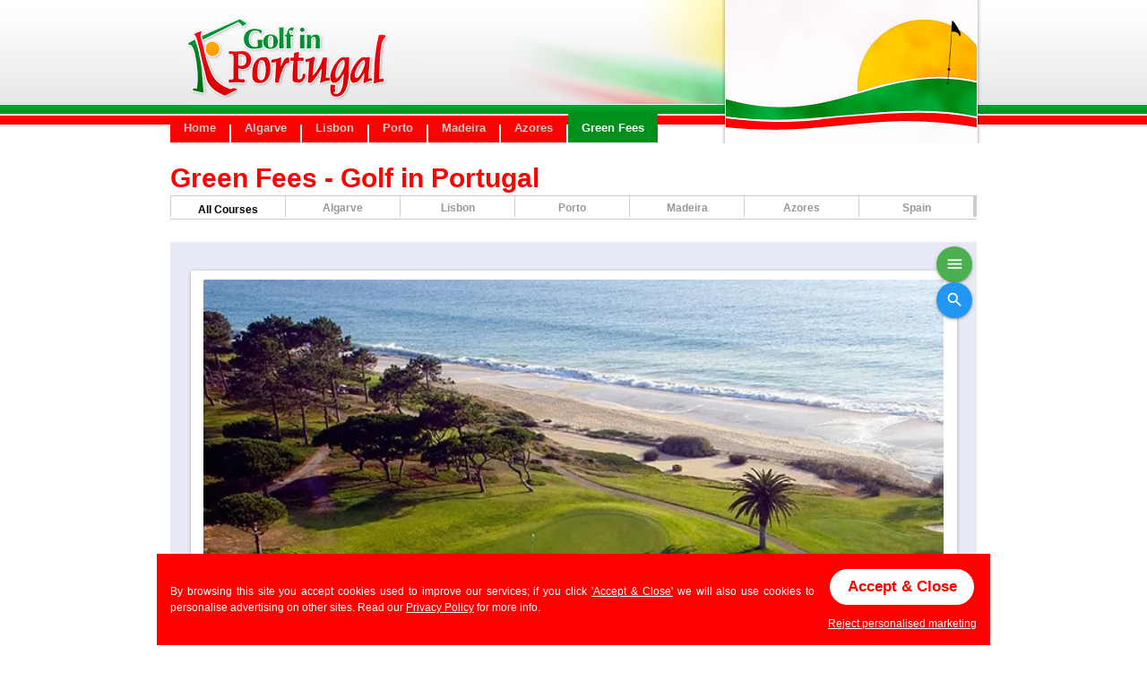

--- FILE ---
content_type: text/html; charset=UTF-8
request_url: http://www.golf-in-portugal.co.uk/greenfees.php
body_size: 1749
content:
<!DOCTYPE html PUBLIC "-//W3C//DTD XHTML 1.0 Transitional//EN" "http://www.w3.org/TR/xhtml1/DTD/xhtml1-transitional.dtd">
<html xmlns="http://www.w3.org/1999/xhtml">
<head>
<meta http-equiv="Content-Type" content="text/html; charset=UTF-8" />
<meta name="title" content="Green Fees - Golf in Portugal">
<meta name="description" content="Buy the cheapest green fees for all golf courses in Portugal">
<meta name="keywords" content="golf, portugal, greenfees, teetimes, courses, algarve, lisbon, porto, madeira, azores">

<link rel="stylesheet" type="text/css" href="css/styles.css">

<title>Green Fees - Golf in Portugal</title>

<script type="text/javascript">
function regBookNav(num){
	for(i=1;i<=7;i++){
		document.getElementById('btregb'+i).className = "normal";
	}
	document.getElementById('btregb'+num).className = "active";
	if(num==1){
		document.getElementById('golfPages').height = "4200";
	}if(num==2){
		document.getElementById('golfPages').height = "2540";
	}if(num==3){
		document.getElementById('golfPages').height = "1190";
	}if(num==4){
		document.getElementById('golfPages').height = "660";
	}if(num==5){
		document.getElementById('golfPages').height = "660";
	}if(num==6){
		document.getElementById('golfPages').height = "660";
	}if(num==7){
		document.getElementById('golfPages').height = "660";
	}
}
</script>

</head>

<body>

<div id="header">
	<a id="logo" href="/" title="Golf in Portugal"><img src="imgs/logo.gif" alt="Golf in Portugal" /></a>
	<div id="menu">
	  <ul>
		<li><a href="/">Home</a></li>
		<li><a href="algarve.php">Algarve</a></li>
		<li><a href="lisbon.php">Lisbon</a></li>
		<li><a href="porto.php">Porto</a></li>
		<li><a href="madeira.php">Madeira</a></li>
		<li><a href="azores.php">Azores</a></li>
		<li><a href="greenfees.php" class='active'>Green Fees</a></li>
		<!--<li><a href="links.php">Links</a></li>-->
	  </ul>
	</div>
</div>

<table cellspacing="0" id="wrapper">
  <tr>
	<td width="20">&nbsp;</td>
	<td>
	<div id="maincont">
		<h1>Green Fees - Golf in Portugal</h1>
		<div id="regbook">
            <ul>
                <li><a id="btregb1" onClick="regBookNav('1');" href="https://www.teetimes.pt/api-affiliates/index.php?key=b93986bb2cffffae0c15996833f4b61e&region=7" target="golfPages" class="active">All Courses</a></li>
                <li><a id="btregb2" onClick="regBookNav('2');" href="https://www.teetimes.pt/api-affiliates/index.php?key=b93986bb2cffffae0c15996833f4b61e&region=0" target="golfPages">Algarve</a></li>
                <li><a id="btregb3" onClick="regBookNav('3');" href="https://www.teetimes.pt/api-affiliates/index.php?key=b93986bb2cffffae0c15996833f4b61e&region=1" target="golfPages">Lisbon</a></li>
                <li><a id="btregb4" onclick="regBookNav('4')" href="https://www.teetimes.pt/api-affiliates/index.php?key=b93986bb2cffffae0c15996833f4b61e&region=6" target="golfPages">Porto</a></li>
                <li><a id="btregb5" onClick="regBookNav('5');" href="https://www.teetimes.pt/api-affiliates/index.php?key=b93986bb2cffffae0c15996833f4b61e&region=3" target="golfPages">Madeira</a></li>
                <li><a id="btregb6" onClick="regBookNav('6');" href="https://www.teetimes.pt/api-affiliates/index.php?key=b93986bb2cffffae0c15996833f4b61e&region=4" target="golfPages">Azores</a></li>
                <li><a id="btregb7" onClick="regBookNav('7');" href="https://www.teetimes.pt/api-affiliates/index.php?key=b93986bb2cffffae0c15996833f4b61e&region=5" target="golfPages">Spain</a></li>
            </ul>
        </div>
        <iframe id="golfPages" name="golfPages" scrolling="yes" src="https://www.teetimes.pt/api-affiliates/index.php?key=b93986bb2cffffae0c15996833f4b61e&region=0" frameborder="0" allowtransparency="1" style="height:95vh;width:100%;margin:0"></iframe>
	</div>
	</td>
    <td width="20">&nbsp;</td>
  </tr>
</table>

<div id="footwrap">
	<div id="footer">
		<div id="footleft">
					</div>
		<div id="footright">
        	<ul id="icons">
                <li ><a class="footright_a" href="privacy-policy.php">Privacy Policy</a></li>
                <li><a class="footright_a" href="javascript:void(0);" onClick="cookies_banner(1);">Cookie Preferences</a></li>
            </ul>
        </div>
	</div>
</div>
<div id="cookies_fixed" >
	<div id="cookies_banner" class="row">
		<p class="cookies_txt">By browsing this site you accept cookies used to improve our services; if you click <a href="javascript:void(0);" onclick="cookies_banner(0);" class="cookies_txt_a">'Accept &amp; Close'</a> we will also use cookies to personalise advertising on other sites. Read our <a href="privacy-policy.php" class="cookies_txt_a">Privacy Policy</a> for more info.</p>
		<div class="cookies_bts">
			<button class="btn cookies_accept"  onclick="cookies_banner(0);">Accept &amp; Close</button>
			<a href="javascript:void(0);" onclick="cookies_banner(0);" class="cookies_reject">Reject personalised marketing</a>
		</div>
	</div>
</div>
<script src="/js/functions.js"></script>
<script type="text/javascript">
var gaJsHost = (("https:" == document.location.protocol) ? "https://ssl." : "http://www.");
document.write(unescape("%3Cscript src='" + gaJsHost + "google-analytics.com/ga.js' type='text/javascript'%3E%3C/script%3E"));
</script>
<script type="text/javascript">
try {
var pageTracker = _gat._getTracker("UA-660277-21");
pageTracker._trackPageview();
} catch(err) {}</script>

</body>
</html>

--- FILE ---
content_type: text/html; charset=UTF-8
request_url: https://www.teetimes.pt/api-affiliates/index.php?key=b93986bb2cffffae0c15996833f4b61e&region=0
body_size: 41739
content:
<!DOCTYPE html>
<html>

<head>
	<link rel="stylesheet" href="/api-affiliates/css/jquery-ui.css">
	<link type="text/css" rel="stylesheet" href="https://fonts.googleapis.com/icon?family=Material+Icons">
	<link type="text/css" rel="stylesheet" href="/api-affiliates/css/materialize.css" media="screen,projection" />
	<link type="text/css" rel="stylesheet" href="/api-affiliates/css/style.css" media="screen,projection" />
	
	<meta name="viewport" content="width=device-width, initial-scale=1.0" />
    <meta name="robots" content="noindex">
</head>

<body class="indigo lighten-5">
	<div class="nevoa" id="nevoa">
		<div class="nevoa_msg">
			<div>We are preparing this page for you.</div>
		</div>
	</div>
	<script type="text/javascript" src="/api-affiliates/js/jquery-2.1.1.min.js"></script>
	<!--script type="text/javascript" src="https://code.jquery.com/jquery-1.12.4.js"></script-->
	<script type="text/javascript" src="/api-affiliates/js/jquery-ui.js"></script>
	<script type="text/javascript" src="/api-affiliates/js/materialize.js"></script>
		<script type="text/javascript" src="/api-affiliates/js/function.js"></script>
	<script type="text/javascript">var session_var = "953lqbetgglmvfobk6pm9u1tc4"; </script>
	<div class="headerTop col s12 hide-on-med-and-down" style="margin:0px 0 20px 0;">
		<div class="navbar-fixed">
			<nav>

				<div class="nav-wrapper azulbg"> <a href="#" data-target="mobile-demo" class="sidenav-trigger"><i class="material-icons">menu</i></a><ul class="right hide-on-med-and-down">﻿<li class = "" id="shopcart_btn"><a id="shopcart_btn_a" href="/api-affiliates/order/" class = ""><i class="material-icons left">shopping_cart</i></a></li><li class = ""><a class = "" href="/api-affiliates/golf-table/">Golf Table</a></li><li class = ""><a class = "" href="/api-affiliates/courses/">Golf Courses</a></li><li class = ""><a class = "" href="/api-affiliates/golf-packages/">Golf Packages</a></li></ul></div>
			</nav>

		</div>

	</div>
	<ul class="sidenav" id="mobile-demo">
		<li class = "" id="shopcart_btn"><a id="shopcart_btn_a" href="/api-affiliates/order/" class = ""><i class="material-icons left">shopping_cart</i></a></li><li  class = ""><a  class = "" href='/api-affiliates/golf-table/'>Golf Table</a></li><li  class = ""><a  class = "" href='/api-affiliates/courses/'>Golf Courses</a></li><li  class = ""><a  class = "" href='/api-affiliates/golf-packages/'>Golf Packages</a></li><li><a class='sidenav-close' href='javascript:void(0);'><i class='material-icons'>close</i>Close</a></li>	</ul>
	<div class="floater hide show-on-med-and-down" style="z-index:999;">
		<div><a class="btn-floating waves-effect waves-light green" onClick="sidenave_toggle();"><i class="material-icons">menu</i></a></div>
		<div class=""><a class="btn-floating waves-effect waves-light blue" onClick="$('#search_tab').toggleClass('hide-on-med-and-down');"><i class="material-icons">search</i></a></div>
	</div>

	<section id="content">
		﻿<div class="container">


<div class="card row_course" id="topSearchBar" style="padding:0;">
	<div class="row hide-on-med-and-down" id="search_tab">
  		<div class='input-field col s12 m3'>
	    			
			<select id='filter_region'>
				<optgroup label='Portugal'><option value='Algarve' selected='selected'>Algarve</option><option value='Lisbon' >Lisbon</option><option value='Azores' >Azores</option><option value='Madeira' >Madeira</option><option value='Oporto' >Oporto</option>			
				</optgroup>
				<optgroup label='Spain'><option value='Costa Del Sol' >Costa Del Sol</option><option value='Costa Blanca' >Costa Blanca</option><option value='Costa Brava' >Costa Brava</option><option value='Costa Dorada' >Costa Dorada</option><option value='Costa De La Luz' >Costa De La Luz</option><option value='Canary Islands' >Canary Islands</option><option value='Balearic Islands' >Balearic Islands</option><option value='North Spain' >North Spain</option><option value='Centre Spain' >Centre Spain</option>				
				</optgroup>
			</select>
			<label class='active' style='top:0; font-size:1rem;'>Region</label>
	      </div>
    	<div class="input-field col s12 m3">
        	<input id="filter_name" name="name" value="" type="text" />
            <label class="" for="name">Course Name</label>
        </div>
        <div class="input-field col m2">
        	<button class="btn waves-effect waves-light azulbg" onclick="courses_filter()">Search<i class="material-icons right">search</i></button>
        </div>
    </div>
	</div>    
</div>

<div class="container" id="wrapper_filter_and_results">
   
	<div class="row">
		<div class="card row_course">
			<div class="row">
				<div class="col s12 l4 card-image">
					<img src="/slideshow/pictures/course/45/portugal-golf-vale-lobo-ocean-img1.webp" />
				</div>
				<div class="col s12 l8 card-stacked">
					<div class="row margin-zero" style="width:100%">
						<div class="col s12 padding-zero">
							
              <div class="row margin-zero" style="width:100%">
                <div class="col s9">
                  <span class="card-title">Vale do Lobo Ocean</span>  
                </div>
                <div class="col s3 right"><div class="price"><span>From:</span> 76&euro;</div></div>
              </div>
              
              <div class="course_item hide-on-med-and-down"><i class="material-icons">location_on</i> Vale do Lobo, Algarve</div> 
              <div class="course_item hide-on-med-and-down"><i class="material-icons">golf_course</i> 18 Holes - Par 73<span class="hide-on-small-only"> - Handicap Gentlemen:28 - Ladies:36.</span></div> 
                
								<div class="course_item hide-on-med-and-down"> <span class="grey darken-2 length-course">6137 m</span><span class="yellow darken-2 length-course">5638 m</span><span class="red darken-2 length-course">5024 m</span></div> 
<div class="course_item"><div><i class="material-icons">star</i></div><div style="">1 Free in 8 Players (except from 20 Sep 2026 to 20 Oct 2026) <br>
1 Free in 16 Players (20 Sep 2026 to 20 Oct 2026)
Free transfers to Quinta do Lago, Vilamoura & Albufeira - subject to availability</div></div> 							
						</div>
						
					</div>
					<div class="row" style="width:100%">
						<div class="col s6 m4 l3" style="margin:5px 0;"><button type="button" class="waves-effect waves-light btn blue-grey darken-1" onclick="open_description(45)"><i class="material-icons right">chat</i>Info</button></div>
						<div class="col s6 m4 l3 " style="margin:5px 0;"><button type="button" class="waves-effect waves-light btn blue-grey darken-1" onclick="open_scorecard(45)"><i class="material-icons right">remove_red_eye</i>Score Card</button></div>
						<div class="col s12 m4 l3 right" style="margin:5px 0;" id="booking_btn_45" ><button type="button" class="waves-effect waves-light btn azulbg" onclick="open_booking_form(45)"><i class="material-icons right">assistant_photo</i>Book Now</button></div>
					</div>
				</div>
			</div>
			<div class="row booking_form" id="booking_form_45"></div>
			<div class="hidden_style" id="description45">
				<div class="course_item hide-on-large-only"><i class="material-icons">location_on</i> Vale do Lobo, Algarve</div> 
        <div class="course_item hide-on-large-only"><i class="material-icons">golf_course</i> 18 Holes - Par 73<span class="hide-on-small-only"> - Handicap Gentlemen:28 - Ladies:36.</span></div> 
	      <div class="course_item hide-on-large-only"> <span class="grey darken-2 length-course">6137 m</span><span class="yellow darken-2 length-course">5638 m</span><span class="red darken-2 length-course">5024 m</span></div> 
      	<p>The <b> Ocean Golf Course at Vale do Lobo resort</b>, features undulating fairways which run alongside nature reserve, before leading gently down to the shores of the Atlantic.|Its emblematic holes are two challenging and spectacular Par 4s, the 11th and the 14th – which treat golfers to some of the most spectacular views in the Algarve - and the Par 3 15th, which runs alongside the beach. The Ocean Course is composed of two of the original 9-hole golf courses designed by Sir Henry Cotton, which were opened in 1968 and 1972. His plans for the merged course became reality in 1995, after his death.</p>
      </div>
			<div class="hidden_style" id="scorecard45">

				<div class="row">
					<div id="coursemapimg" class="col l5 m12 s12" style="margin-bottom:20px;margin-top:20px; text-align:center;"> 
						<img src="/slideshow/pictures/course/45/portugal-golf-vale-lobo-ocean-cmap.jpg" alt="Vale do Lobo Ocean Golf Course map" style="max-width: 100%;" />
					</div>
					<div id="coursemaptable" class="col l7 m12 s12" style="max-width:100%">
						<div class="yardage">Yardage + 10%</div>
						<table id="scoreboard" class="table table-bordered table-responsive montserrat" style="font-size:0.8em; width:100%; max-width:100%; padding:0; margin:0; margin-bottom:20px">
							<tr>
								<td class="title hole" style="  font-weight: bold;background-color: #bbbbbb;text-align: center;">Hole</td>
								<td class="title" style="  font-weight: bold;background-color: #bbbbbb;text-align: center;">Par</td>
								<td class="title" style="  font-weight: bold;background-color: #bbbbbb;text-align: center;">S. I.</td>                    
								<td class="twhites" style="font-weight:bold;background-color:#ffffff;text-align: center;">Whites (m)</td>
								<td class="tyellows" style="font-weight:bold;background-color:#ffff66;text-align: center;">Yellows (m)</td>
								<td class="treds" style="font-weight:bold;background-color:#dd2222; color:#FFFFFF;text-align: center;">Reds (m)</td>
							</tr>
							<tr>
								<td class="normal hole" style="background-color: #bbbbbb;text-align: center;">1</td>
								<td class="normal" style="background-color: #bbbbbb;text-align: center;">4</td>
								<td class="normal" style="background-color: #bbbbbb;text-align: center;">5</td>
								<td class="whites" style="background-color:#ffffff;text-align: center;">429</td>
								<td class="yellows" style="background-color:#ffff66;text-align: center;">399</td>
								<td class="reds" style="background-color:#dd2222; color:#FFFFFF; text-align: center;">359</td>      
							</tr>
							<tr>
								<td class="normal hole" style="background-color: #bbbbbb;text-align: center;">2</td>
								<td class="normal" style="background-color: #bbbbbb;text-align: center;">4</td>
								<td class="normal" style="background-color: #bbbbbb;text-align: center;">13</td>
								<td class="whites" style="background-color:#ffffff;text-align: center;">349</td>
								<td class="yellows" style="background-color:#ffff66;text-align: center;">279</td>
								<td class="reds" style="background-color:#dd2222; color:#FFFFFF; text-align: center;">251</td>      
							</tr>
							<tr>
								<td class="normal hole" style="background-color: #bbbbbb;text-align: center;">3</td>
								<td class="normal" style="background-color: #bbbbbb;text-align: center;">5</td>
								<td class="normal" style="background-color: #bbbbbb;text-align: center;">1</td>
								<td class="whites" style="background-color:#ffffff;text-align: center;">497</td>
								<td class="yellows" style="background-color:#ffff66;text-align: center;">457</td>
								<td class="reds" style="background-color:#dd2222; color:#FFFFFF; text-align: center;">409</td>      
							</tr>
							<tr>
								<td class="normal hole" style="background-color: #bbbbbb;text-align: center;">4</td>
								<td class="normal" style="background-color: #bbbbbb;text-align: center;">4</td>
								<td class="normal" style="background-color: #bbbbbb;text-align: center;">7</td>
								<td class="whites" style="background-color:#ffffff;text-align: center;">381</td>
								<td class="yellows" style="background-color:#ffff66;text-align: center;">339</td>
								<td class="reds" style="background-color:#dd2222; color:#FFFFFF; text-align: center;">257</td>      
							</tr>
							<tr>
								<td class="normal hole" style="background-color: #bbbbbb;text-align: center;">5</td>
								<td class="normal" style="background-color: #bbbbbb;text-align: center;">3</td>
								<td class="normal" style="background-color: #bbbbbb;text-align: center;">17</td>
								<td class="whites" style="background-color:#ffffff;text-align: center;">192</td>
								<td class="yellows" style="background-color:#ffff66;text-align: center;">163</td>
								<td class="reds" style="background-color:#dd2222; color:#FFFFFF; text-align: center;">140</td>      
							</tr>
							<tr>
								<td class="normal hole" style="background-color: #bbbbbb;text-align: center;">6</td>
								<td class="normal" style="background-color: #bbbbbb;text-align: center;">5</td>
								<td class="normal" style="background-color: #bbbbbb;text-align: center;">9</td>
								<td class="whites" style="background-color:#ffffff;text-align: center;">416</td>
								<td class="yellows" style="background-color:#ffff66;text-align: center;">410</td>
								<td class="reds" style="background-color:#dd2222; color:#FFFFFF; text-align: center;">358</td>      
							</tr>
							<tr>
								<td class="normal hole" style="background-color: #bbbbbb;text-align: center;">7</td>
								<td class="normal" style="background-color: #bbbbbb;text-align: center;">3</td>
								<td class="normal" style="background-color: #bbbbbb;text-align: center;">15</td>
								<td class="whites" style="background-color:#ffffff;text-align: center;">171</td>
								<td class="yellows" style="background-color:#ffff66;text-align: center;">166</td>
								<td class="reds" style="background-color:#dd2222; color:#FFFFFF; text-align: center;">149</td>      
							</tr>
							<tr>
								<td class="normal hole" style="background-color: #bbbbbb;text-align: center;">8</td>
								<td class="normal" style="background-color: #bbbbbb;text-align: center;">5</td>
								<td class="normal" style="background-color: #bbbbbb;text-align: center;">11</td>
								<td class="whites" style="background-color:#ffffff;text-align: center;">385</td>
								<td class="yellows" style="background-color:#ffff66;text-align: center;">374</td>
								<td class="reds" style="background-color:#dd2222; color:#FFFFFF; text-align: center;">305</td>      
							</tr>
							<tr>
								<td class="normal hole" style="background-color: #bbbbbb;text-align: center;">9</td>
								<td class="normal" style="background-color: #bbbbbb;text-align: center;">4</td>
								<td class="normal" style="background-color: #bbbbbb;text-align: center;">3</td>
								<td class="whites" style="background-color:#ffffff;text-align: center;">347</td>
								<td class="yellows" style="background-color:#ffff66;text-align: center;">326</td>
								<td class="reds" style="background-color:#dd2222; color:#FFFFFF; text-align: center;">304</td>      
							</tr>
							<tr>
								<td class="title" style="font-weight:bold;background-color:#bbbbbb;text-align: center;">In</td>
								<td class="title" style="font-weight:bold;background-color:#bbbbbb;text-align: center;">37</td>
								<td class="title" style="font-weight:bold;background-color:#bbbbbb;text-align: center;">-</td>
								<td class="twhites" style="font-weight:bold;background-color:#bbbbbb;color:#ffffff;text-align: center;">3167</td>
								<td class="tyellows" style="font-weight:bold;background-color:#bbbbbb;color:#ffff66;text-align: center;">2913</td>
								<td class="treds" style="font-weight:bold;background-color:#bbbbbb;color:#dd2222;text-align: center;">2532</td>                   
							</tr>
							<tr>
								<td class="normal hole" style="background-color: #bbbbbb;text-align: center;">1</td>
								<td class="normal" style="background-color: #bbbbbb;text-align: center;">4</td>
								<td class="normal" style="background-color: #bbbbbb;text-align: center;">5</td>
								<td class="whites" style="background-color:#ffffff;text-align: center;">429</td>
								<td class="yellows" style="background-color:#ffff66;text-align: center;">399</td>
								<td class="reds" style="background-color:#dd2222; color:#FFFFFF; text-align: center;">359</td>      
							</tr>
							<tr>
								<td class="normal hole" style="background-color: #bbbbbb;text-align: center;">2</td>
								<td class="normal" style="background-color: #bbbbbb;text-align: center;">4</td>
								<td class="normal" style="background-color: #bbbbbb;text-align: center;">13</td>
								<td class="whites" style="background-color:#ffffff;text-align: center;">349</td>
								<td class="yellows" style="background-color:#ffff66;text-align: center;">279</td>
								<td class="reds" style="background-color:#dd2222; color:#FFFFFF; text-align: center;">251</td>      
							</tr>
							<tr>
								<td class="normal hole" style="background-color: #bbbbbb;text-align: center;">3</td>
								<td class="normal" style="background-color: #bbbbbb;text-align: center;">5</td>
								<td class="normal" style="background-color: #bbbbbb;text-align: center;">1</td>
								<td class="whites" style="background-color:#ffffff;text-align: center;">497</td>
								<td class="yellows" style="background-color:#ffff66;text-align: center;">457</td>
								<td class="reds" style="background-color:#dd2222; color:#FFFFFF; text-align: center;">409</td>      
							</tr>
							<tr>
								<td class="normal hole" style="background-color: #bbbbbb;text-align: center;">4</td>
								<td class="normal" style="background-color: #bbbbbb;text-align: center;">4</td>
								<td class="normal" style="background-color: #bbbbbb;text-align: center;">7</td>
								<td class="whites" style="background-color:#ffffff;text-align: center;">381</td>
								<td class="yellows" style="background-color:#ffff66;text-align: center;">339</td>
								<td class="reds" style="background-color:#dd2222; color:#FFFFFF; text-align: center;">257</td>      
							</tr>
							<tr>
								<td class="normal hole" style="background-color: #bbbbbb;text-align: center;">5</td>
								<td class="normal" style="background-color: #bbbbbb;text-align: center;">3</td>
								<td class="normal" style="background-color: #bbbbbb;text-align: center;">17</td>
								<td class="whites" style="background-color:#ffffff;text-align: center;">192</td>
								<td class="yellows" style="background-color:#ffff66;text-align: center;">163</td>
								<td class="reds" style="background-color:#dd2222; color:#FFFFFF; text-align: center;">140</td>      
							</tr>
							<tr>
								<td class="normal hole" style="background-color: #bbbbbb;text-align: center;">6</td>
								<td class="normal" style="background-color: #bbbbbb;text-align: center;">5</td>
								<td class="normal" style="background-color: #bbbbbb;text-align: center;">9</td>
								<td class="whites" style="background-color:#ffffff;text-align: center;">416</td>
								<td class="yellows" style="background-color:#ffff66;text-align: center;">410</td>
								<td class="reds" style="background-color:#dd2222; color:#FFFFFF; text-align: center;">358</td>      
							</tr>
							<tr>
								<td class="normal hole" style="background-color: #bbbbbb;text-align: center;">7</td>
								<td class="normal" style="background-color: #bbbbbb;text-align: center;">3</td>
								<td class="normal" style="background-color: #bbbbbb;text-align: center;">15</td>
								<td class="whites" style="background-color:#ffffff;text-align: center;">171</td>
								<td class="yellows" style="background-color:#ffff66;text-align: center;">166</td>
								<td class="reds" style="background-color:#dd2222; color:#FFFFFF; text-align: center;">149</td>      
							</tr>
							<tr>
								<td class="normal hole" style="background-color: #bbbbbb;text-align: center;">8</td>
								<td class="normal" style="background-color: #bbbbbb;text-align: center;">5</td>
								<td class="normal" style="background-color: #bbbbbb;text-align: center;">11</td>
								<td class="whites" style="background-color:#ffffff;text-align: center;">385</td>
								<td class="yellows" style="background-color:#ffff66;text-align: center;">374</td>
								<td class="reds" style="background-color:#dd2222; color:#FFFFFF; text-align: center;">305</td>      
							</tr>
							<tr>
								<td class="normal hole" style="background-color: #bbbbbb;text-align: center;">9</td>
								<td class="normal" style="background-color: #bbbbbb;text-align: center;">4</td>
								<td class="normal" style="background-color: #bbbbbb;text-align: center;">3</td>
								<td class="whites" style="background-color:#ffffff;text-align: center;">347</td>
								<td class="yellows" style="background-color:#ffff66;text-align: center;">326</td>
								<td class="reds" style="background-color:#dd2222; color:#FFFFFF; text-align: center;">304</td>      
							</tr>
							<tr>
								<td class="title" style="font-weight:bold;background-color:#bbbbbb;text-align: center;">In</td>
								<td class="title" style="font-weight:bold;background-color:#bbbbbb;text-align: center;">37</td>
								<td class="title" style="font-weight:bold;background-color:#bbbbbb;text-align: center;">-</td>
								<td class="twhites" style="font-weight:bold;background-color:#bbbbbb;color:#ffffff;text-align: center;">3167</td>
								<td class="tyellows" style="font-weight:bold;background-color:#bbbbbb;color:#ffff66;text-align: center;">2913</td>
								<td class="treds" style="font-weight:bold;background-color:#bbbbbb;color:#dd2222;text-align: center;">2532</td>                   
							</tr>
							<tr>
								<td class="title" style="font-weight:bold;background-color:#808080;text-align: center;">Total</td>
								<td class="title" style="font-weight:bold;background-color:#808080;text-align: center;">74</td>
								<td class="title" style="font-weight:bold;background-color:#808080;text-align: center;">-</td>   
								<td class="twhites" style="font-weight:bold;background-color:#808080;color:#ffffff;text-align: center;">6334</td>
								<td class="tyellows" style="font-weight:bold;background-color:#808080;color:#ffff66;text-align: center;">5826</td>
								<td class="treds" style="font-weight:bold;background-color:#808080;color:#dd2222;text-align: center;">5064</td>                 
							</tr>
						</table>
					</div>
				</div>      
			</div>
		</div>
	</div>
   
	<div class="row">
		<div class="card row_course">
			<div class="row">
				<div class="col s12 l4 card-image">
					<img src="/slideshow/pictures/course/46/portugal-golf-vale-lobo-royal-img1.webp" />
				</div>
				<div class="col s12 l8 card-stacked">
					<div class="row margin-zero" style="width:100%">
						<div class="col s12 padding-zero">
							
              <div class="row margin-zero" style="width:100%">
                <div class="col s9">
                  <span class="card-title">Vale do Lobo Royal</span>  
                </div>
                <div class="col s3 right"><div class="price"><span>From:</span> 76&euro;</div></div>
              </div>
              
              <div class="course_item hide-on-med-and-down"><i class="material-icons">location_on</i> Vale do Lobo, Algarve</div> 
              <div class="course_item hide-on-med-and-down"><i class="material-icons">golf_course</i> 18 Holes - Par 72<span class="hide-on-small-only"> - Handicap Gentlemen:27 - Ladies:35.</span></div> 
                
								<div class="course_item hide-on-med-and-down"> <span class="grey darken-2 length-course">6059 m</span><span class="yellow darken-2 length-course">5677 m</span><span class="red darken-2 length-course">4909 m</span></div> 
<div class="course_item"><div><i class="material-icons">star</i></div><div style="">1 Free in 8 Players (except from 20 Sep 2026 to 20 Oct 2026) <br>
1 Free in 16 Players (20 Sep 2026 to 20 Oct 2026)
Free transfers to Quinta do Lago, Vilamoura & Albufeira - subject to availability</div></div> 							
						</div>
						
					</div>
					<div class="row" style="width:100%">
						<div class="col s6 m4 l3" style="margin:5px 0;"><button type="button" class="waves-effect waves-light btn blue-grey darken-1" onclick="open_description(46)"><i class="material-icons right">chat</i>Info</button></div>
						<div class="col s6 m4 l3 " style="margin:5px 0;"><button type="button" class="waves-effect waves-light btn blue-grey darken-1" onclick="open_scorecard(46)"><i class="material-icons right">remove_red_eye</i>Score Card</button></div>
						<div class="col s12 m4 l3 right" style="margin:5px 0;" id="booking_btn_46" ><button type="button" class="waves-effect waves-light btn azulbg" onclick="open_booking_form(46)"><i class="material-icons right">assistant_photo</i>Book Now</button></div>
					</div>
				</div>
			</div>
			<div class="row booking_form" id="booking_form_46"></div>
			<div class="hidden_style" id="description46">
				<div class="course_item hide-on-large-only"><i class="material-icons">location_on</i> Vale do Lobo, Algarve</div> 
        <div class="course_item hide-on-large-only"><i class="material-icons">golf_course</i> 18 Holes - Par 72<span class="hide-on-small-only"> - Handicap Gentlemen:27 - Ladies:35.</span></div> 
	      <div class="course_item hide-on-large-only"> <span class="grey darken-2 length-course">6059 m</span><span class="yellow darken-2 length-course">5677 m</span><span class="red darken-2 length-course">4909 m</span></div> 
      	<p><b>Royal Golf Course</B> at <b> Vale do Lobo resort</B>, has rolling fairways set amidst pine trees and beautiful lakes surrounded by wild flowers. Its features include the almost island green of the 9th and the famous 16th, with cliff-top carryover - one of the most celebrated golfing images in the world, which has become the veritable symbol of golf in the Algarve.|The Royal Golf Course was designed by top American golf architect Rocky Roquemore, based on original drawings made by Sir Henry Cotton. It was inaugurated in 1997.</p>
      </div>
			<div class="hidden_style" id="scorecard46">

				<div class="row">
					<div id="coursemapimg" class="col l5 m12 s12" style="margin-bottom:20px;margin-top:20px; text-align:center;"> 
						<img src="/slideshow/pictures/course/46/portugal-golf-vale-lobo-royal-cmap.jpg" alt="Vale do Lobo Royal Golf Course map" style="max-width: 100%;" />
					</div>
					<div id="coursemaptable" class="col l7 m12 s12" style="max-width:100%">
						<div class="yardage">Yardage + 10%</div>
						<table id="scoreboard" class="table table-bordered table-responsive montserrat" style="font-size:0.8em; width:100%; max-width:100%; padding:0; margin:0; margin-bottom:20px">
							<tr>
								<td class="title hole" style="  font-weight: bold;background-color: #bbbbbb;text-align: center;">Hole</td>
								<td class="title" style="  font-weight: bold;background-color: #bbbbbb;text-align: center;">Par</td>
								<td class="title" style="  font-weight: bold;background-color: #bbbbbb;text-align: center;">S. I.</td>                    
								<td class="twhites" style="font-weight:bold;background-color:#ffffff;text-align: center;">Whites (m)</td>
								<td class="tyellows" style="font-weight:bold;background-color:#ffff66;text-align: center;">Yellows (m)</td>
								<td class="treds" style="font-weight:bold;background-color:#dd2222; color:#FFFFFF;text-align: center;">Reds (m)</td>
							</tr>
							<tr>
								<td class="normal hole" style="background-color: #bbbbbb;text-align: center;">1</td>
								<td class="normal" style="background-color: #bbbbbb;text-align: center;">5</td>
								<td class="normal" style="background-color: #bbbbbb;text-align: center;">15</td>
								<td class="whites" style="background-color:#ffffff;text-align: center;">394</td>
								<td class="yellows" style="background-color:#ffff66;text-align: center;">360</td>
								<td class="reds" style="background-color:#dd2222; color:#FFFFFF; text-align: center;">317</td>      
							</tr>
							<tr>
								<td class="normal hole" style="background-color: #bbbbbb;text-align: center;">2</td>
								<td class="normal" style="background-color: #bbbbbb;text-align: center;">4</td>
								<td class="normal" style="background-color: #bbbbbb;text-align: center;">13</td>
								<td class="whites" style="background-color:#ffffff;text-align: center;">287</td>
								<td class="yellows" style="background-color:#ffff66;text-align: center;">261</td>
								<td class="reds" style="background-color:#dd2222; color:#FFFFFF; text-align: center;">264</td>      
							</tr>
							<tr>
								<td class="normal hole" style="background-color: #bbbbbb;text-align: center;">3</td>
								<td class="normal" style="background-color: #bbbbbb;text-align: center;">4</td>
								<td class="normal" style="background-color: #bbbbbb;text-align: center;">3</td>
								<td class="whites" style="background-color:#ffffff;text-align: center;">383</td>
								<td class="yellows" style="background-color:#ffff66;text-align: center;">370</td>
								<td class="reds" style="background-color:#dd2222; color:#FFFFFF; text-align: center;">309</td>      
							</tr>
							<tr>
								<td class="normal hole" style="background-color: #bbbbbb;text-align: center;">4</td>
								<td class="normal" style="background-color: #bbbbbb;text-align: center;">4</td>
								<td class="normal" style="background-color: #bbbbbb;text-align: center;">11</td>
								<td class="whites" style="background-color:#ffffff;text-align: center;">313</td>
								<td class="yellows" style="background-color:#ffff66;text-align: center;">288</td>
								<td class="reds" style="background-color:#dd2222; color:#FFFFFF; text-align: center;">230</td>      
							</tr>
							<tr>
								<td class="normal hole" style="background-color: #bbbbbb;text-align: center;">5</td>
								<td class="normal" style="background-color: #bbbbbb;text-align: center;">5</td>
								<td class="normal" style="background-color: #bbbbbb;text-align: center;">7</td>
								<td class="whites" style="background-color:#ffffff;text-align: center;">463</td>
								<td class="yellows" style="background-color:#ffff66;text-align: center;">450</td>
								<td class="reds" style="background-color:#dd2222; color:#FFFFFF; text-align: center;">371</td>      
							</tr>
							<tr>
								<td class="normal hole" style="background-color: #bbbbbb;text-align: center;">6</td>
								<td class="normal" style="background-color: #bbbbbb;text-align: center;">4</td>
								<td class="normal" style="background-color: #bbbbbb;text-align: center;">1</td>
								<td class="whites" style="background-color:#ffffff;text-align: center;">395</td>
								<td class="yellows" style="background-color:#ffff66;text-align: center;">375</td>
								<td class="reds" style="background-color:#dd2222; color:#FFFFFF; text-align: center;">336</td>      
							</tr>
							<tr>
								<td class="normal hole" style="background-color: #bbbbbb;text-align: center;">7</td>
								<td class="normal" style="background-color: #bbbbbb;text-align: center;">3</td>
								<td class="normal" style="background-color: #bbbbbb;text-align: center;">17</td>
								<td class="whites" style="background-color:#ffffff;text-align: center;">156</td>
								<td class="yellows" style="background-color:#ffff66;text-align: center;">126</td>
								<td class="reds" style="background-color:#dd2222; color:#FFFFFF; text-align: center;">101</td>      
							</tr>
							<tr>
								<td class="normal hole" style="background-color: #bbbbbb;text-align: center;">8</td>
								<td class="normal" style="background-color: #bbbbbb;text-align: center;">4</td>
								<td class="normal" style="background-color: #bbbbbb;text-align: center;">5</td>
								<td class="whites" style="background-color:#ffffff;text-align: center;">388</td>
								<td class="yellows" style="background-color:#ffff66;text-align: center;">365</td>
								<td class="reds" style="background-color:#dd2222; color:#FFFFFF; text-align: center;">296</td>      
							</tr>
							<tr>
								<td class="normal hole" style="background-color: #bbbbbb;text-align: center;">9</td>
								<td class="normal" style="background-color: #bbbbbb;text-align: center;">3</td>
								<td class="normal" style="background-color: #bbbbbb;text-align: center;">9</td>
								<td class="whites" style="background-color:#ffffff;text-align: center;">148</td>
								<td class="yellows" style="background-color:#ffff66;text-align: center;">133</td>
								<td class="reds" style="background-color:#dd2222; color:#FFFFFF; text-align: center;">102</td>      
							</tr>
							<tr>
								<td class="title" style="font-weight:bold;background-color:#bbbbbb;text-align: center;">In</td>
								<td class="title" style="font-weight:bold;background-color:#bbbbbb;text-align: center;">36</td>
								<td class="title" style="font-weight:bold;background-color:#bbbbbb;text-align: center;">-</td>
								<td class="twhites" style="font-weight:bold;background-color:#bbbbbb;color:#ffffff;text-align: center;">2927</td>
								<td class="tyellows" style="font-weight:bold;background-color:#bbbbbb;color:#ffff66;text-align: center;">2728</td>
								<td class="treds" style="font-weight:bold;background-color:#bbbbbb;color:#dd2222;text-align: center;">2326</td>                   
							</tr>
							<tr>
								<td class="normal hole" style="background-color: #bbbbbb;text-align: center;">1</td>
								<td class="normal" style="background-color: #bbbbbb;text-align: center;">5</td>
								<td class="normal" style="background-color: #bbbbbb;text-align: center;">15</td>
								<td class="whites" style="background-color:#ffffff;text-align: center;">394</td>
								<td class="yellows" style="background-color:#ffff66;text-align: center;">360</td>
								<td class="reds" style="background-color:#dd2222; color:#FFFFFF; text-align: center;">317</td>      
							</tr>
							<tr>
								<td class="normal hole" style="background-color: #bbbbbb;text-align: center;">2</td>
								<td class="normal" style="background-color: #bbbbbb;text-align: center;">4</td>
								<td class="normal" style="background-color: #bbbbbb;text-align: center;">13</td>
								<td class="whites" style="background-color:#ffffff;text-align: center;">287</td>
								<td class="yellows" style="background-color:#ffff66;text-align: center;">261</td>
								<td class="reds" style="background-color:#dd2222; color:#FFFFFF; text-align: center;">264</td>      
							</tr>
							<tr>
								<td class="normal hole" style="background-color: #bbbbbb;text-align: center;">3</td>
								<td class="normal" style="background-color: #bbbbbb;text-align: center;">4</td>
								<td class="normal" style="background-color: #bbbbbb;text-align: center;">3</td>
								<td class="whites" style="background-color:#ffffff;text-align: center;">383</td>
								<td class="yellows" style="background-color:#ffff66;text-align: center;">370</td>
								<td class="reds" style="background-color:#dd2222; color:#FFFFFF; text-align: center;">309</td>      
							</tr>
							<tr>
								<td class="normal hole" style="background-color: #bbbbbb;text-align: center;">4</td>
								<td class="normal" style="background-color: #bbbbbb;text-align: center;">4</td>
								<td class="normal" style="background-color: #bbbbbb;text-align: center;">11</td>
								<td class="whites" style="background-color:#ffffff;text-align: center;">313</td>
								<td class="yellows" style="background-color:#ffff66;text-align: center;">288</td>
								<td class="reds" style="background-color:#dd2222; color:#FFFFFF; text-align: center;">230</td>      
							</tr>
							<tr>
								<td class="normal hole" style="background-color: #bbbbbb;text-align: center;">5</td>
								<td class="normal" style="background-color: #bbbbbb;text-align: center;">5</td>
								<td class="normal" style="background-color: #bbbbbb;text-align: center;">7</td>
								<td class="whites" style="background-color:#ffffff;text-align: center;">463</td>
								<td class="yellows" style="background-color:#ffff66;text-align: center;">450</td>
								<td class="reds" style="background-color:#dd2222; color:#FFFFFF; text-align: center;">371</td>      
							</tr>
							<tr>
								<td class="normal hole" style="background-color: #bbbbbb;text-align: center;">6</td>
								<td class="normal" style="background-color: #bbbbbb;text-align: center;">4</td>
								<td class="normal" style="background-color: #bbbbbb;text-align: center;">1</td>
								<td class="whites" style="background-color:#ffffff;text-align: center;">395</td>
								<td class="yellows" style="background-color:#ffff66;text-align: center;">375</td>
								<td class="reds" style="background-color:#dd2222; color:#FFFFFF; text-align: center;">336</td>      
							</tr>
							<tr>
								<td class="normal hole" style="background-color: #bbbbbb;text-align: center;">7</td>
								<td class="normal" style="background-color: #bbbbbb;text-align: center;">3</td>
								<td class="normal" style="background-color: #bbbbbb;text-align: center;">17</td>
								<td class="whites" style="background-color:#ffffff;text-align: center;">156</td>
								<td class="yellows" style="background-color:#ffff66;text-align: center;">126</td>
								<td class="reds" style="background-color:#dd2222; color:#FFFFFF; text-align: center;">101</td>      
							</tr>
							<tr>
								<td class="normal hole" style="background-color: #bbbbbb;text-align: center;">8</td>
								<td class="normal" style="background-color: #bbbbbb;text-align: center;">4</td>
								<td class="normal" style="background-color: #bbbbbb;text-align: center;">5</td>
								<td class="whites" style="background-color:#ffffff;text-align: center;">388</td>
								<td class="yellows" style="background-color:#ffff66;text-align: center;">365</td>
								<td class="reds" style="background-color:#dd2222; color:#FFFFFF; text-align: center;">296</td>      
							</tr>
							<tr>
								<td class="normal hole" style="background-color: #bbbbbb;text-align: center;">9</td>
								<td class="normal" style="background-color: #bbbbbb;text-align: center;">3</td>
								<td class="normal" style="background-color: #bbbbbb;text-align: center;">9</td>
								<td class="whites" style="background-color:#ffffff;text-align: center;">148</td>
								<td class="yellows" style="background-color:#ffff66;text-align: center;">133</td>
								<td class="reds" style="background-color:#dd2222; color:#FFFFFF; text-align: center;">102</td>      
							</tr>
							<tr>
								<td class="title" style="font-weight:bold;background-color:#bbbbbb;text-align: center;">In</td>
								<td class="title" style="font-weight:bold;background-color:#bbbbbb;text-align: center;">36</td>
								<td class="title" style="font-weight:bold;background-color:#bbbbbb;text-align: center;">-</td>
								<td class="twhites" style="font-weight:bold;background-color:#bbbbbb;color:#ffffff;text-align: center;">2927</td>
								<td class="tyellows" style="font-weight:bold;background-color:#bbbbbb;color:#ffff66;text-align: center;">2728</td>
								<td class="treds" style="font-weight:bold;background-color:#bbbbbb;color:#dd2222;text-align: center;">2326</td>                   
							</tr>
							<tr>
								<td class="title" style="font-weight:bold;background-color:#808080;text-align: center;">Total</td>
								<td class="title" style="font-weight:bold;background-color:#808080;text-align: center;">72</td>
								<td class="title" style="font-weight:bold;background-color:#808080;text-align: center;">-</td>   
								<td class="twhites" style="font-weight:bold;background-color:#808080;color:#ffffff;text-align: center;">5854</td>
								<td class="tyellows" style="font-weight:bold;background-color:#808080;color:#ffff66;text-align: center;">5456</td>
								<td class="treds" style="font-weight:bold;background-color:#808080;color:#dd2222;text-align: center;">4652</td>                 
							</tr>
						</table>
					</div>
				</div>      
			</div>
		</div>
	</div>
   
	<div class="row">
		<div class="card row_course">
			<div class="row">
				<div class="col s12 l4 card-image">
					<img src="/slideshow/pictures/course/626/portugal-golf-els-club-vilamoura-img1.webp" />
				</div>
				<div class="col s12 l8 card-stacked">
					<div class="row margin-zero" style="width:100%">
						<div class="col s12 padding-zero">
							
              <div class="row margin-zero" style="width:100%">
                <div class="col s9">
                  <span class="card-title">The Els Club Vilamoura (ex Victoria Golf Course)</span>  
                </div>
                <div class="col s3 right"></div>
              </div>
              
              <div class="course_item hide-on-med-and-down"><i class="material-icons">location_on</i> Vilamoura, Algarve</div> 
              <div class="course_item hide-on-med-and-down"><i class="material-icons">golf_course</i> 18 Holes - Par 72<span class="hide-on-small-only"> - Handicap Gentlemen:28 - Ladies:36.</span></div> 
                
								<div class="course_item hide-on-med-and-down"> <span class="grey darken-2 length-course">6560 m</span><span class="yellow darken-2 length-course">6094 m</span><span class="red darken-2 length-course">4762 m</span></div> 
							
						</div>
						
					</div>
					<div class="row" style="width:100%">
						<div class="col s6 m4 l3" style="margin:5px 0;"><button type="button" class="waves-effect waves-light btn blue-grey darken-1" onclick="open_description(626)"><i class="material-icons right">chat</i>Info</button></div>
						<div class="col s6 m4 l3 " style="margin:5px 0;"><button type="button" class="waves-effect waves-light btn blue-grey darken-1" onclick="open_scorecard(626)"><i class="material-icons right">remove_red_eye</i>Score Card</button></div>
						<div class="col s12 m4 l3 right" style="margin:5px 0;" id="booking_btn_626" ><button type="button" class="waves-effect waves-light btn azulbg" onclick="open_booking_form(626)"><i class="material-icons right">assistant_photo</i>Book Now</button></div>
					</div>
				</div>
			</div>
			<div class="row booking_form" id="booking_form_626"></div>
			<div class="hidden_style" id="description626">
				<div class="course_item hide-on-large-only"><i class="material-icons">location_on</i> Vilamoura, Algarve</div> 
        <div class="course_item hide-on-large-only"><i class="material-icons">golf_course</i> 18 Holes - Par 72<span class="hide-on-small-only"> - Handicap Gentlemen:28 - Ladies:36.</span></div> 
	      <div class="course_item hide-on-large-only"> <span class="grey darken-2 length-course">6560 m</span><span class="yellow darken-2 length-course">6094 m</span><span class="red darken-2 length-course">4762 m</span></div> 
      	<p>The <br>Els Club</br> in Vilamoura, officially known as the Dom Pedro Victoria Golf Course, is one of the premier golfing destinations in the Algarve and across Europe. Designed by golf legend Ernie Els, the course perfectly balances technical challenge, elegant design, and seamless integration with the stunning Algarve landscape.

It has hosted numerous high-profile tournaments, including the Portugal Masters, which speaks to its world-class standards. Located in the heart of Vilamoura, the course offers a top-tier golfing experience for both professionals and amateurs alike. With its wide fairways, well-positioned greens, and first-class facilities, it’s no surprise that it’s considered a flagship course in the region.

Whether for leisure, sport, or business, The Els Club delivers an exceptional and memorable golfing experience.


</p>
      </div>
			<div class="hidden_style" id="scorecard626">

				<div class="row">
					<div id="coursemapimg" class="col l5 m12 s12" style="margin-bottom:20px;margin-top:20px; text-align:center;"> 
						<img src="/slideshow/pictures/course/46/portugal-golf-vale-lobo-royal-cmap.jpg" alt="Vale do Lobo Royal Golf Course map" style="max-width: 100%;" />
					</div>
					<div id="coursemaptable" class="col l7 m12 s12" style="max-width:100%">
						<div class="yardage">Yardage + 10%</div>
						<table id="scoreboard" class="table table-bordered table-responsive montserrat" style="font-size:0.8em; width:100%; max-width:100%; padding:0; margin:0; margin-bottom:20px">
							<tr>
								<td class="title hole" style="  font-weight: bold;background-color: #bbbbbb;text-align: center;">Hole</td>
								<td class="title" style="  font-weight: bold;background-color: #bbbbbb;text-align: center;">Par</td>
								<td class="title" style="  font-weight: bold;background-color: #bbbbbb;text-align: center;">S. I.</td>                    
								<td class="twhites" style="font-weight:bold;background-color:#ffffff;text-align: center;">Whites (m)</td>
								<td class="tyellows" style="font-weight:bold;background-color:#ffff66;text-align: center;">Yellows (m)</td>
								<td class="treds" style="font-weight:bold;background-color:#dd2222; color:#FFFFFF;text-align: center;">Reds (m)</td>
							</tr>
							<tr>
								<td class="normal hole" style="background-color: #bbbbbb;text-align: center;">1</td>
								<td class="normal" style="background-color: #bbbbbb;text-align: center;">5</td>
								<td class="normal" style="background-color: #bbbbbb;text-align: center;">15</td>
								<td class="whites" style="background-color:#ffffff;text-align: center;">394</td>
								<td class="yellows" style="background-color:#ffff66;text-align: center;">360</td>
								<td class="reds" style="background-color:#dd2222; color:#FFFFFF; text-align: center;">317</td>      
							</tr>
							<tr>
								<td class="normal hole" style="background-color: #bbbbbb;text-align: center;">2</td>
								<td class="normal" style="background-color: #bbbbbb;text-align: center;">4</td>
								<td class="normal" style="background-color: #bbbbbb;text-align: center;">13</td>
								<td class="whites" style="background-color:#ffffff;text-align: center;">287</td>
								<td class="yellows" style="background-color:#ffff66;text-align: center;">261</td>
								<td class="reds" style="background-color:#dd2222; color:#FFFFFF; text-align: center;">264</td>      
							</tr>
							<tr>
								<td class="normal hole" style="background-color: #bbbbbb;text-align: center;">3</td>
								<td class="normal" style="background-color: #bbbbbb;text-align: center;">4</td>
								<td class="normal" style="background-color: #bbbbbb;text-align: center;">3</td>
								<td class="whites" style="background-color:#ffffff;text-align: center;">383</td>
								<td class="yellows" style="background-color:#ffff66;text-align: center;">370</td>
								<td class="reds" style="background-color:#dd2222; color:#FFFFFF; text-align: center;">309</td>      
							</tr>
							<tr>
								<td class="normal hole" style="background-color: #bbbbbb;text-align: center;">4</td>
								<td class="normal" style="background-color: #bbbbbb;text-align: center;">4</td>
								<td class="normal" style="background-color: #bbbbbb;text-align: center;">11</td>
								<td class="whites" style="background-color:#ffffff;text-align: center;">313</td>
								<td class="yellows" style="background-color:#ffff66;text-align: center;">288</td>
								<td class="reds" style="background-color:#dd2222; color:#FFFFFF; text-align: center;">230</td>      
							</tr>
							<tr>
								<td class="normal hole" style="background-color: #bbbbbb;text-align: center;">5</td>
								<td class="normal" style="background-color: #bbbbbb;text-align: center;">5</td>
								<td class="normal" style="background-color: #bbbbbb;text-align: center;">7</td>
								<td class="whites" style="background-color:#ffffff;text-align: center;">463</td>
								<td class="yellows" style="background-color:#ffff66;text-align: center;">450</td>
								<td class="reds" style="background-color:#dd2222; color:#FFFFFF; text-align: center;">371</td>      
							</tr>
							<tr>
								<td class="normal hole" style="background-color: #bbbbbb;text-align: center;">6</td>
								<td class="normal" style="background-color: #bbbbbb;text-align: center;">4</td>
								<td class="normal" style="background-color: #bbbbbb;text-align: center;">1</td>
								<td class="whites" style="background-color:#ffffff;text-align: center;">395</td>
								<td class="yellows" style="background-color:#ffff66;text-align: center;">375</td>
								<td class="reds" style="background-color:#dd2222; color:#FFFFFF; text-align: center;">336</td>      
							</tr>
							<tr>
								<td class="normal hole" style="background-color: #bbbbbb;text-align: center;">7</td>
								<td class="normal" style="background-color: #bbbbbb;text-align: center;">3</td>
								<td class="normal" style="background-color: #bbbbbb;text-align: center;">17</td>
								<td class="whites" style="background-color:#ffffff;text-align: center;">156</td>
								<td class="yellows" style="background-color:#ffff66;text-align: center;">126</td>
								<td class="reds" style="background-color:#dd2222; color:#FFFFFF; text-align: center;">101</td>      
							</tr>
							<tr>
								<td class="normal hole" style="background-color: #bbbbbb;text-align: center;">8</td>
								<td class="normal" style="background-color: #bbbbbb;text-align: center;">4</td>
								<td class="normal" style="background-color: #bbbbbb;text-align: center;">5</td>
								<td class="whites" style="background-color:#ffffff;text-align: center;">388</td>
								<td class="yellows" style="background-color:#ffff66;text-align: center;">365</td>
								<td class="reds" style="background-color:#dd2222; color:#FFFFFF; text-align: center;">296</td>      
							</tr>
							<tr>
								<td class="normal hole" style="background-color: #bbbbbb;text-align: center;">9</td>
								<td class="normal" style="background-color: #bbbbbb;text-align: center;">3</td>
								<td class="normal" style="background-color: #bbbbbb;text-align: center;">9</td>
								<td class="whites" style="background-color:#ffffff;text-align: center;">148</td>
								<td class="yellows" style="background-color:#ffff66;text-align: center;">133</td>
								<td class="reds" style="background-color:#dd2222; color:#FFFFFF; text-align: center;">102</td>      
							</tr>
							<tr>
								<td class="title" style="font-weight:bold;background-color:#bbbbbb;text-align: center;">In</td>
								<td class="title" style="font-weight:bold;background-color:#bbbbbb;text-align: center;">36</td>
								<td class="title" style="font-weight:bold;background-color:#bbbbbb;text-align: center;">-</td>
								<td class="twhites" style="font-weight:bold;background-color:#bbbbbb;color:#ffffff;text-align: center;">2927</td>
								<td class="tyellows" style="font-weight:bold;background-color:#bbbbbb;color:#ffff66;text-align: center;">2728</td>
								<td class="treds" style="font-weight:bold;background-color:#bbbbbb;color:#dd2222;text-align: center;">2326</td>                   
							</tr>
							<tr>
								<td class="normal hole" style="background-color: #bbbbbb;text-align: center;">1</td>
								<td class="normal" style="background-color: #bbbbbb;text-align: center;">5</td>
								<td class="normal" style="background-color: #bbbbbb;text-align: center;">15</td>
								<td class="whites" style="background-color:#ffffff;text-align: center;">394</td>
								<td class="yellows" style="background-color:#ffff66;text-align: center;">360</td>
								<td class="reds" style="background-color:#dd2222; color:#FFFFFF; text-align: center;">317</td>      
							</tr>
							<tr>
								<td class="normal hole" style="background-color: #bbbbbb;text-align: center;">2</td>
								<td class="normal" style="background-color: #bbbbbb;text-align: center;">4</td>
								<td class="normal" style="background-color: #bbbbbb;text-align: center;">13</td>
								<td class="whites" style="background-color:#ffffff;text-align: center;">287</td>
								<td class="yellows" style="background-color:#ffff66;text-align: center;">261</td>
								<td class="reds" style="background-color:#dd2222; color:#FFFFFF; text-align: center;">264</td>      
							</tr>
							<tr>
								<td class="normal hole" style="background-color: #bbbbbb;text-align: center;">3</td>
								<td class="normal" style="background-color: #bbbbbb;text-align: center;">4</td>
								<td class="normal" style="background-color: #bbbbbb;text-align: center;">3</td>
								<td class="whites" style="background-color:#ffffff;text-align: center;">383</td>
								<td class="yellows" style="background-color:#ffff66;text-align: center;">370</td>
								<td class="reds" style="background-color:#dd2222; color:#FFFFFF; text-align: center;">309</td>      
							</tr>
							<tr>
								<td class="normal hole" style="background-color: #bbbbbb;text-align: center;">4</td>
								<td class="normal" style="background-color: #bbbbbb;text-align: center;">4</td>
								<td class="normal" style="background-color: #bbbbbb;text-align: center;">11</td>
								<td class="whites" style="background-color:#ffffff;text-align: center;">313</td>
								<td class="yellows" style="background-color:#ffff66;text-align: center;">288</td>
								<td class="reds" style="background-color:#dd2222; color:#FFFFFF; text-align: center;">230</td>      
							</tr>
							<tr>
								<td class="normal hole" style="background-color: #bbbbbb;text-align: center;">5</td>
								<td class="normal" style="background-color: #bbbbbb;text-align: center;">5</td>
								<td class="normal" style="background-color: #bbbbbb;text-align: center;">7</td>
								<td class="whites" style="background-color:#ffffff;text-align: center;">463</td>
								<td class="yellows" style="background-color:#ffff66;text-align: center;">450</td>
								<td class="reds" style="background-color:#dd2222; color:#FFFFFF; text-align: center;">371</td>      
							</tr>
							<tr>
								<td class="normal hole" style="background-color: #bbbbbb;text-align: center;">6</td>
								<td class="normal" style="background-color: #bbbbbb;text-align: center;">4</td>
								<td class="normal" style="background-color: #bbbbbb;text-align: center;">1</td>
								<td class="whites" style="background-color:#ffffff;text-align: center;">395</td>
								<td class="yellows" style="background-color:#ffff66;text-align: center;">375</td>
								<td class="reds" style="background-color:#dd2222; color:#FFFFFF; text-align: center;">336</td>      
							</tr>
							<tr>
								<td class="normal hole" style="background-color: #bbbbbb;text-align: center;">7</td>
								<td class="normal" style="background-color: #bbbbbb;text-align: center;">3</td>
								<td class="normal" style="background-color: #bbbbbb;text-align: center;">17</td>
								<td class="whites" style="background-color:#ffffff;text-align: center;">156</td>
								<td class="yellows" style="background-color:#ffff66;text-align: center;">126</td>
								<td class="reds" style="background-color:#dd2222; color:#FFFFFF; text-align: center;">101</td>      
							</tr>
							<tr>
								<td class="normal hole" style="background-color: #bbbbbb;text-align: center;">8</td>
								<td class="normal" style="background-color: #bbbbbb;text-align: center;">4</td>
								<td class="normal" style="background-color: #bbbbbb;text-align: center;">5</td>
								<td class="whites" style="background-color:#ffffff;text-align: center;">388</td>
								<td class="yellows" style="background-color:#ffff66;text-align: center;">365</td>
								<td class="reds" style="background-color:#dd2222; color:#FFFFFF; text-align: center;">296</td>      
							</tr>
							<tr>
								<td class="normal hole" style="background-color: #bbbbbb;text-align: center;">9</td>
								<td class="normal" style="background-color: #bbbbbb;text-align: center;">3</td>
								<td class="normal" style="background-color: #bbbbbb;text-align: center;">9</td>
								<td class="whites" style="background-color:#ffffff;text-align: center;">148</td>
								<td class="yellows" style="background-color:#ffff66;text-align: center;">133</td>
								<td class="reds" style="background-color:#dd2222; color:#FFFFFF; text-align: center;">102</td>      
							</tr>
							<tr>
								<td class="title" style="font-weight:bold;background-color:#bbbbbb;text-align: center;">In</td>
								<td class="title" style="font-weight:bold;background-color:#bbbbbb;text-align: center;">36</td>
								<td class="title" style="font-weight:bold;background-color:#bbbbbb;text-align: center;">-</td>
								<td class="twhites" style="font-weight:bold;background-color:#bbbbbb;color:#ffffff;text-align: center;">2927</td>
								<td class="tyellows" style="font-weight:bold;background-color:#bbbbbb;color:#ffff66;text-align: center;">2728</td>
								<td class="treds" style="font-weight:bold;background-color:#bbbbbb;color:#dd2222;text-align: center;">2326</td>                   
							</tr>
							<tr>
								<td class="title" style="font-weight:bold;background-color:#808080;text-align: center;">Total</td>
								<td class="title" style="font-weight:bold;background-color:#808080;text-align: center;">72</td>
								<td class="title" style="font-weight:bold;background-color:#808080;text-align: center;">-</td>   
								<td class="twhites" style="font-weight:bold;background-color:#808080;color:#ffffff;text-align: center;">5854</td>
								<td class="tyellows" style="font-weight:bold;background-color:#808080;color:#ffff66;text-align: center;">5456</td>
								<td class="treds" style="font-weight:bold;background-color:#808080;color:#dd2222;text-align: center;">4652</td>                 
							</tr>
						</table>
					</div>
				</div>
				<div class="row">
					<div id="coursemaptable" class="col s12" style="max-width:100%">
						<div class="yardage">Yardage + 10%</div>
						<table id="scoreboard" class="table table-bordered table-responsive montserrat" style="font-size:0.8em; width:100%; max-width:100%; padding:0; margin:0; margin-bottom:20px">
							<tr>
								<td class="title hole" style="  font-weight: bold;background-color: #bbbbbb;text-align: center;">Hole</td>
								<td class="title" style="  font-weight: bold;background-color: #bbbbbb;text-align: center;">Par</td>
								<td class="title" style="  font-weight: bold;background-color: #bbbbbb;text-align: center;">S. I.</td>                    
								<td class="twhites" style="font-weight:bold;background-color:#ffffff;text-align: center;">Whites (m)</td>
								<td class="tyellows" style="font-weight:bold;background-color:#ffff66;text-align: center;">Yellows (m)</td>
								<td class="treds" style="font-weight:bold;background-color:#dd2222; color:#FFFFFF;text-align: center;">Reds (m)</td>
							</tr>
							<tr>
								<td class="normal hole" style="background-color: #bbbbbb;text-align: center;">1</td>
								<td class="normal" style="background-color: #bbbbbb;text-align: center;">5</td>
								<td class="normal" style="background-color: #bbbbbb;text-align: center;">12</td>
								<td class="whites" style="background-color:#ffffff;text-align: center;">453</td>
								<td class="yellows" style="background-color:#ffff66;text-align: center;">419</td>
								<td class="reds" style="background-color:#dd2222; color:#FFFFFF; text-align: center;">338</td>      
							</tr>
							<tr>
								<td class="normal hole" style="background-color: #bbbbbb;text-align: center;">2</td>
								<td class="normal" style="background-color: #bbbbbb;text-align: center;">4</td>
								<td class="normal" style="background-color: #bbbbbb;text-align: center;">4</td>
								<td class="whites" style="background-color:#ffffff;text-align: center;">382</td>
								<td class="yellows" style="background-color:#ffff66;text-align: center;">363</td>
								<td class="reds" style="background-color:#dd2222; color:#FFFFFF; text-align: center;">297</td>      
							</tr>
							<tr>
								<td class="normal hole" style="background-color: #bbbbbb;text-align: center;">3</td>
								<td class="normal" style="background-color: #bbbbbb;text-align: center;">5</td>
								<td class="normal" style="background-color: #bbbbbb;text-align: center;">6</td>
								<td class="whites" style="background-color:#ffffff;text-align: center;">487</td>
								<td class="yellows" style="background-color:#ffff66;text-align: center;">457</td>
								<td class="reds" style="background-color:#dd2222; color:#FFFFFF; text-align: center;">359</td>      
							</tr>
							<tr>
								<td class="normal hole" style="background-color: #bbbbbb;text-align: center;">4</td>
								<td class="normal" style="background-color: #bbbbbb;text-align: center;">3</td>
								<td class="normal" style="background-color: #bbbbbb;text-align: center;">8</td>
								<td class="whites" style="background-color:#ffffff;text-align: center;">142</td>
								<td class="yellows" style="background-color:#ffff66;text-align: center;">125</td>
								<td class="reds" style="background-color:#dd2222; color:#FFFFFF; text-align: center;">81</td>      
							</tr>
							<tr>
								<td class="normal hole" style="background-color: #bbbbbb;text-align: center;">5</td>
								<td class="normal" style="background-color: #bbbbbb;text-align: center;">5</td>
								<td class="normal" style="background-color: #bbbbbb;text-align: center;">16</td>
								<td class="whites" style="background-color:#ffffff;text-align: center;">437</td>
								<td class="yellows" style="background-color:#ffff66;text-align: center;">422</td>
								<td class="reds" style="background-color:#dd2222; color:#FFFFFF; text-align: center;">398</td>      
							</tr>
							<tr>
								<td class="normal hole" style="background-color: #bbbbbb;text-align: center;">6</td>
								<td class="normal" style="background-color: #bbbbbb;text-align: center;">3</td>
								<td class="normal" style="background-color: #bbbbbb;text-align: center;">14</td>
								<td class="whites" style="background-color:#ffffff;text-align: center;">165</td>
								<td class="yellows" style="background-color:#ffff66;text-align: center;">142</td>
								<td class="reds" style="background-color:#dd2222; color:#FFFFFF; text-align: center;">100</td>      
							</tr>
							<tr>
								<td class="normal hole" style="background-color: #bbbbbb;text-align: center;">7</td>
								<td class="normal" style="background-color: #bbbbbb;text-align: center;">4</td>
								<td class="normal" style="background-color: #bbbbbb;text-align: center;">2</td>
								<td class="whites" style="background-color:#ffffff;text-align: center;">397</td>
								<td class="yellows" style="background-color:#ffff66;text-align: center;">362</td>
								<td class="reds" style="background-color:#dd2222; color:#FFFFFF; text-align: center;">306</td>      
							</tr>
							<tr>
								<td class="normal hole" style="background-color: #bbbbbb;text-align: center;">8</td>
								<td class="normal" style="background-color: #bbbbbb;text-align: center;">3</td>
								<td class="normal" style="background-color: #bbbbbb;text-align: center;">18</td>
								<td class="whites" style="background-color:#ffffff;text-align: center;">138</td>
								<td class="yellows" style="background-color:#ffff66;text-align: center;">120</td>
								<td class="reds" style="background-color:#dd2222; color:#FFFFFF; text-align: center;">79</td>      
							</tr>
							<tr>
								<td class="normal hole" style="background-color: #bbbbbb;text-align: center;">9</td>
								<td class="normal" style="background-color: #bbbbbb;text-align: center;">4</td>
								<td class="normal" style="background-color: #bbbbbb;text-align: center;">10</td>
								<td class="whites" style="background-color:#ffffff;text-align: center;">359</td>
								<td class="yellows" style="background-color:#ffff66;text-align: center;">328</td>
								<td class="reds" style="background-color:#dd2222; color:#FFFFFF; text-align: center;">277</td>      
							</tr>
							<tr>
								<td class="title" style="font-weight:bold;background-color:#bbbbbb;text-align: center;">In</td>
								<td class="title" style="font-weight:bold;background-color:#bbbbbb;text-align: center;">36</td>
								<td class="title" style="font-weight:bold;background-color:#bbbbbb;text-align: center;">-</td>
								<td class="twhites" style="font-weight:bold;background-color:#bbbbbb;color:#ffffff;text-align: center;">2960</td>
								<td class="tyellows" style="font-weight:bold;background-color:#bbbbbb;color:#ffff66;text-align: center;">2738</td>
								<td class="treds" style="font-weight:bold;background-color:#bbbbbb;color:#dd2222;text-align: center;">2235</td>                   
							</tr>
							<tr>
								<td class="normal hole" style="background-color: #bbbbbb;text-align: center;">1</td>
								<td class="normal" style="background-color: #bbbbbb;text-align: center;">5</td>
								<td class="normal" style="background-color: #bbbbbb;text-align: center;">12</td>
								<td class="whites" style="background-color:#ffffff;text-align: center;">453</td>
								<td class="yellows" style="background-color:#ffff66;text-align: center;">419</td>
								<td class="reds" style="background-color:#dd2222; color:#FFFFFF; text-align: center;">338</td>      
							</tr>
							<tr>
								<td class="normal hole" style="background-color: #bbbbbb;text-align: center;">2</td>
								<td class="normal" style="background-color: #bbbbbb;text-align: center;">4</td>
								<td class="normal" style="background-color: #bbbbbb;text-align: center;">4</td>
								<td class="whites" style="background-color:#ffffff;text-align: center;">382</td>
								<td class="yellows" style="background-color:#ffff66;text-align: center;">363</td>
								<td class="reds" style="background-color:#dd2222; color:#FFFFFF; text-align: center;">297</td>      
							</tr>
							<tr>
								<td class="normal hole" style="background-color: #bbbbbb;text-align: center;">3</td>
								<td class="normal" style="background-color: #bbbbbb;text-align: center;">5</td>
								<td class="normal" style="background-color: #bbbbbb;text-align: center;">6</td>
								<td class="whites" style="background-color:#ffffff;text-align: center;">487</td>
								<td class="yellows" style="background-color:#ffff66;text-align: center;">457</td>
								<td class="reds" style="background-color:#dd2222; color:#FFFFFF; text-align: center;">359</td>      
							</tr>
							<tr>
								<td class="normal hole" style="background-color: #bbbbbb;text-align: center;">4</td>
								<td class="normal" style="background-color: #bbbbbb;text-align: center;">3</td>
								<td class="normal" style="background-color: #bbbbbb;text-align: center;">8</td>
								<td class="whites" style="background-color:#ffffff;text-align: center;">142</td>
								<td class="yellows" style="background-color:#ffff66;text-align: center;">125</td>
								<td class="reds" style="background-color:#dd2222; color:#FFFFFF; text-align: center;">81</td>      
							</tr>
							<tr>
								<td class="normal hole" style="background-color: #bbbbbb;text-align: center;">5</td>
								<td class="normal" style="background-color: #bbbbbb;text-align: center;">5</td>
								<td class="normal" style="background-color: #bbbbbb;text-align: center;">16</td>
								<td class="whites" style="background-color:#ffffff;text-align: center;">437</td>
								<td class="yellows" style="background-color:#ffff66;text-align: center;">422</td>
								<td class="reds" style="background-color:#dd2222; color:#FFFFFF; text-align: center;">398</td>      
							</tr>
							<tr>
								<td class="normal hole" style="background-color: #bbbbbb;text-align: center;">6</td>
								<td class="normal" style="background-color: #bbbbbb;text-align: center;">3</td>
								<td class="normal" style="background-color: #bbbbbb;text-align: center;">14</td>
								<td class="whites" style="background-color:#ffffff;text-align: center;">165</td>
								<td class="yellows" style="background-color:#ffff66;text-align: center;">142</td>
								<td class="reds" style="background-color:#dd2222; color:#FFFFFF; text-align: center;">100</td>      
							</tr>
							<tr>
								<td class="normal hole" style="background-color: #bbbbbb;text-align: center;">7</td>
								<td class="normal" style="background-color: #bbbbbb;text-align: center;">4</td>
								<td class="normal" style="background-color: #bbbbbb;text-align: center;">2</td>
								<td class="whites" style="background-color:#ffffff;text-align: center;">397</td>
								<td class="yellows" style="background-color:#ffff66;text-align: center;">362</td>
								<td class="reds" style="background-color:#dd2222; color:#FFFFFF; text-align: center;">306</td>      
							</tr>
							<tr>
								<td class="normal hole" style="background-color: #bbbbbb;text-align: center;">8</td>
								<td class="normal" style="background-color: #bbbbbb;text-align: center;">3</td>
								<td class="normal" style="background-color: #bbbbbb;text-align: center;">18</td>
								<td class="whites" style="background-color:#ffffff;text-align: center;">138</td>
								<td class="yellows" style="background-color:#ffff66;text-align: center;">120</td>
								<td class="reds" style="background-color:#dd2222; color:#FFFFFF; text-align: center;">79</td>      
							</tr>
							<tr>
								<td class="normal hole" style="background-color: #bbbbbb;text-align: center;">9</td>
								<td class="normal" style="background-color: #bbbbbb;text-align: center;">4</td>
								<td class="normal" style="background-color: #bbbbbb;text-align: center;">10</td>
								<td class="whites" style="background-color:#ffffff;text-align: center;">359</td>
								<td class="yellows" style="background-color:#ffff66;text-align: center;">328</td>
								<td class="reds" style="background-color:#dd2222; color:#FFFFFF; text-align: center;">277</td>      
							</tr>
							<tr>
								<td class="title" style="font-weight:bold;background-color:#bbbbbb;text-align: center;">In</td>
								<td class="title" style="font-weight:bold;background-color:#bbbbbb;text-align: center;">36</td>
								<td class="title" style="font-weight:bold;background-color:#bbbbbb;text-align: center;">-</td>
								<td class="twhites" style="font-weight:bold;background-color:#bbbbbb;color:#ffffff;text-align: center;">2960</td>
								<td class="tyellows" style="font-weight:bold;background-color:#bbbbbb;color:#ffff66;text-align: center;">2738</td>
								<td class="treds" style="font-weight:bold;background-color:#bbbbbb;color:#dd2222;text-align: center;">2235</td>                   
							</tr>
							<tr>
								<td class="title" style="font-weight:bold;background-color:#808080;text-align: center;">Total</td>
								<td class="title" style="font-weight:bold;background-color:#808080;text-align: center;">72</td>
								<td class="title" style="font-weight:bold;background-color:#808080;text-align: center;">-</td>   
								<td class="twhites" style="font-weight:bold;background-color:#808080;color:#ffffff;text-align: center;">5920</td>
								<td class="tyellows" style="font-weight:bold;background-color:#808080;color:#ffff66;text-align: center;">5476</td>
								<td class="treds" style="font-weight:bold;background-color:#808080;color:#dd2222;text-align: center;">4470</td>                 
							</tr>
						</table>
					</div>
				</div>      
			</div>
		</div>
	</div>
   
	<div class="row">
		<div class="card row_course">
			<div class="row">
				<div class="col s12 l4 card-image">
					<img src="/slideshow/pictures/course/47/portugal-golf-san-lorenzo-img1.webp" />
				</div>
				<div class="col s12 l8 card-stacked">
					<div class="row margin-zero" style="width:100%">
						<div class="col s12 padding-zero">
							
              <div class="row margin-zero" style="width:100%">
                <div class="col s9">
                  <span class="card-title">San Lorenzo Golf Course</span>  
                </div>
                <div class="col s3 right"><div class="price"><span>From:</span> 123&euro;</div></div>
              </div>
              
              <div class="course_item hide-on-med-and-down"><i class="material-icons">location_on</i> Quinta do Lago, Algarve</div> 
              <div class="course_item hide-on-med-and-down"><i class="material-icons">golf_course</i> 18 Holes - Par 72<span class="hide-on-small-only"> - Handicap Gentlemen:28 - Ladies:36.</span></div> 
                
								<div class="course_item hide-on-med-and-down"> <span class="grey darken-2 length-course">6247 m</span><span class="yellow darken-2 length-course">5854 m</span><span class="red darken-2 length-course">5171 m</span></div> 
<div class="course_item"><div><i class="material-icons">star</i></div><div style="">Free transfer for 4 or more players, from Vilamoura to San Lorenzo and return for the Vilamoura Details Hotels residents (Hilton Vilamoura, Vilamoura Garden, Dom Pedro Portobelo, Dom Pedro Marina, Dom Pedro Residences, Dom Pedro Vilamoura/Hyatt Regency).</div></div> 							
						</div>
						
					</div>
					<div class="row" style="width:100%">
						<div class="col s6 m4 l3" style="margin:5px 0;"><button type="button" class="waves-effect waves-light btn blue-grey darken-1" onclick="open_description(47)"><i class="material-icons right">chat</i>Info</button></div>
						<div class="col s6 m4 l3 " style="margin:5px 0;"><button type="button" class="waves-effect waves-light btn blue-grey darken-1" onclick="open_scorecard(47)"><i class="material-icons right">remove_red_eye</i>Score Card</button></div>
						<div class="col s12 m4 l3 right" style="margin:5px 0;" id="booking_btn_47" ><button type="button" class="waves-effect waves-light btn azulbg" onclick="open_booking_form(47)"><i class="material-icons right">assistant_photo</i>Book Now</button></div>
					</div>
				</div>
			</div>
			<div class="row booking_form" id="booking_form_47"></div>
			<div class="hidden_style" id="description47">
				<div class="course_item hide-on-large-only"><i class="material-icons">location_on</i> Quinta do Lago, Algarve</div> 
        <div class="course_item hide-on-large-only"><i class="material-icons">golf_course</i> 18 Holes - Par 72<span class="hide-on-small-only"> - Handicap Gentlemen:28 - Ladies:36.</span></div> 
	      <div class="course_item hide-on-large-only"> <span class="grey darken-2 length-course">6247 m</span><span class="yellow darken-2 length-course">5854 m</span><span class="red darken-2 length-course">5171 m</span></div> 
      	<p>San Lourenco Golf is a par 72 course located in Quinta do Lago and is considered one of the best and most beautiful golf courses in Europe. The fact that this is an award-winning course is no coincidence. Bordering with the breathtaking Ria Formosa Natural Park, some of its holes are blessed with what can only be described as exquisite beauty, complemented with salt water lakes. If the first holes present no major surprise or challenges, after the 3rd, closer to the estuary, San Lourenco starts to reveal itself. After the 5th hole, a par-3 and the course's shortest, you're introduced to a dolgleg, stroke 1 sixth hole where your main challenge will be to avoid the dense shrub, so make sure you get your distances just right. As you get to the 7th, life is by no chance made easier but you still get the bonus of the outstanding views from this elevated tee before you have to focus on how to get around that green almost entirely surrounded by water.
On the back nine, the 12th is the most challenging hole on San Lorenzo, featuring a deep chasm along the left of a very narrow fairway. Holes 13th to 16th also face the ocean with the latter proving to be the most demanding par-3, featuring a whole 180 m carry to a shallow green. Seventeenth is, again, extremely beautiful but still falls short of the beauty that awaits you on the last hole. It is a great finale and one that will remain in your memory as it has an excellence that is renowned worlwide. It is, without a doubt, a course for special occasions, that will provide you with unforgetably beautiful moments. Of course such a unique course had to have unique requirements concerning the booking of your green fees and that is only possible if you are a guest at the 5 star Dona Filipa Hotel nearby or by contacting Tee Times who will make the required arrangements to book what will be one of the most special games of golf you will ever play in your life.</p>
      </div>
			<div class="hidden_style" id="scorecard47">

				<div class="row">
					<div id="coursemapimg" class="col l5 m12 s12" style="margin-bottom:20px;margin-top:20px; text-align:center;"> 
						<img src="/slideshow/pictures/course/47/portugal-golf-san-lorenzo-cmap.jpg" alt="San Lorenzo Golf Course Golf Course map" style="max-width: 100%;" />
					</div>
					<div id="coursemaptable" class="col l7 m12 s12" style="max-width:100%">
						<div class="yardage">Yardage + 10%</div>
						<table id="scoreboard" class="table table-bordered table-responsive montserrat" style="font-size:0.8em; width:100%; max-width:100%; padding:0; margin:0; margin-bottom:20px">
							<tr>
								<td class="title hole" style="  font-weight: bold;background-color: #bbbbbb;text-align: center;">Hole</td>
								<td class="title" style="  font-weight: bold;background-color: #bbbbbb;text-align: center;">Par</td>
								<td class="title" style="  font-weight: bold;background-color: #bbbbbb;text-align: center;">S. I.</td>                    
								<td class="twhites" style="font-weight:bold;background-color:#ffffff;text-align: center;">Whites (m)</td>
								<td class="tyellows" style="font-weight:bold;background-color:#ffff66;text-align: center;">Yellows (m)</td>
								<td class="treds" style="font-weight:bold;background-color:#dd2222; color:#FFFFFF;text-align: center;">Reds (m)</td>
							</tr>
							<tr>
								<td class="normal hole" style="background-color: #bbbbbb;text-align: center;">1</td>
								<td class="normal" style="background-color: #bbbbbb;text-align: center;">5</td>
								<td class="normal" style="background-color: #bbbbbb;text-align: center;">7</td>
								<td class="whites" style="background-color:#ffffff;text-align: center;">494</td>
								<td class="yellows" style="background-color:#ffff66;text-align: center;">473</td>
								<td class="reds" style="background-color:#dd2222; color:#FFFFFF; text-align: center;">440</td>      
							</tr>
							<tr>
								<td class="normal hole" style="background-color: #bbbbbb;text-align: center;">2</td>
								<td class="normal" style="background-color: #bbbbbb;text-align: center;">3</td>
								<td class="normal" style="background-color: #bbbbbb;text-align: center;">15</td>
								<td class="whites" style="background-color:#ffffff;text-align: center;">162</td>
								<td class="yellows" style="background-color:#ffff66;text-align: center;">133</td>
								<td class="reds" style="background-color:#dd2222; color:#FFFFFF; text-align: center;">111</td>      
							</tr>
							<tr>
								<td class="normal hole" style="background-color: #bbbbbb;text-align: center;">3</td>
								<td class="normal" style="background-color: #bbbbbb;text-align: center;">4</td>
								<td class="normal" style="background-color: #bbbbbb;text-align: center;">13</td>
								<td class="whites" style="background-color:#ffffff;text-align: center;">334</td>
								<td class="yellows" style="background-color:#ffff66;text-align: center;">296</td>
								<td class="reds" style="background-color:#dd2222; color:#FFFFFF; text-align: center;">257</td>      
							</tr>
							<tr>
								<td class="normal hole" style="background-color: #bbbbbb;text-align: center;">4</td>
								<td class="normal" style="background-color: #bbbbbb;text-align: center;">4</td>
								<td class="normal" style="background-color: #bbbbbb;text-align: center;">9</td>
								<td class="whites" style="background-color:#ffffff;text-align: center;">339</td>
								<td class="yellows" style="background-color:#ffff66;text-align: center;">318</td>
								<td class="reds" style="background-color:#dd2222; color:#FFFFFF; text-align: center;">289</td>      
							</tr>
							<tr>
								<td class="normal hole" style="background-color: #bbbbbb;text-align: center;">5</td>
								<td class="normal" style="background-color: #bbbbbb;text-align: center;">3</td>
								<td class="normal" style="background-color: #bbbbbb;text-align: center;">17</td>
								<td class="whites" style="background-color:#ffffff;text-align: center;">129</td>
								<td class="yellows" style="background-color:#ffff66;text-align: center;">108</td>
								<td class="reds" style="background-color:#dd2222; color:#FFFFFF; text-align: center;">96</td>      
							</tr>
							<tr>
								<td class="normal hole" style="background-color: #bbbbbb;text-align: center;">6</td>
								<td class="normal" style="background-color: #bbbbbb;text-align: center;">4</td>
								<td class="normal" style="background-color: #bbbbbb;text-align: center;">1</td>
								<td class="whites" style="background-color:#ffffff;text-align: center;">386</td>
								<td class="yellows" style="background-color:#ffff66;text-align: center;">365</td>
								<td class="reds" style="background-color:#dd2222; color:#FFFFFF; text-align: center;">298</td>      
							</tr>
							<tr>
								<td class="normal hole" style="background-color: #bbbbbb;text-align: center;">7</td>
								<td class="normal" style="background-color: #bbbbbb;text-align: center;">4</td>
								<td class="normal" style="background-color: #bbbbbb;text-align: center;">11</td>
								<td class="whites" style="background-color:#ffffff;text-align: center;">345</td>
								<td class="yellows" style="background-color:#ffff66;text-align: center;">328</td>
								<td class="reds" style="background-color:#dd2222; color:#FFFFFF; text-align: center;">299</td>      
							</tr>
							<tr>
								<td class="normal hole" style="background-color: #bbbbbb;text-align: center;">8</td>
								<td class="normal" style="background-color: #bbbbbb;text-align: center;">5</td>
								<td class="normal" style="background-color: #bbbbbb;text-align: center;">3</td>
								<td class="whites" style="background-color:#ffffff;text-align: center;">525</td>
								<td class="yellows" style="background-color:#ffff66;text-align: center;">495</td>
								<td class="reds" style="background-color:#dd2222; color:#FFFFFF; text-align: center;">465</td>      
							</tr>
							<tr>
								<td class="normal hole" style="background-color: #bbbbbb;text-align: center;">9</td>
								<td class="normal" style="background-color: #bbbbbb;text-align: center;">4</td>
								<td class="normal" style="background-color: #bbbbbb;text-align: center;">5</td>
								<td class="whites" style="background-color:#ffffff;text-align: center;">366</td>
								<td class="yellows" style="background-color:#ffff66;text-align: center;">352</td>
								<td class="reds" style="background-color:#dd2222; color:#FFFFFF; text-align: center;">312</td>      
							</tr>
							<tr>
								<td class="title" style="font-weight:bold;background-color:#bbbbbb;text-align: center;">In</td>
								<td class="title" style="font-weight:bold;background-color:#bbbbbb;text-align: center;">36</td>
								<td class="title" style="font-weight:bold;background-color:#bbbbbb;text-align: center;">-</td>
								<td class="twhites" style="font-weight:bold;background-color:#bbbbbb;color:#ffffff;text-align: center;">3080</td>
								<td class="tyellows" style="font-weight:bold;background-color:#bbbbbb;color:#ffff66;text-align: center;">2868</td>
								<td class="treds" style="font-weight:bold;background-color:#bbbbbb;color:#dd2222;text-align: center;">2567</td>                   
							</tr>
							<tr>
								<td class="normal hole" style="background-color: #bbbbbb;text-align: center;">1</td>
								<td class="normal" style="background-color: #bbbbbb;text-align: center;">5</td>
								<td class="normal" style="background-color: #bbbbbb;text-align: center;">7</td>
								<td class="whites" style="background-color:#ffffff;text-align: center;">494</td>
								<td class="yellows" style="background-color:#ffff66;text-align: center;">473</td>
								<td class="reds" style="background-color:#dd2222; color:#FFFFFF; text-align: center;">440</td>      
							</tr>
							<tr>
								<td class="normal hole" style="background-color: #bbbbbb;text-align: center;">2</td>
								<td class="normal" style="background-color: #bbbbbb;text-align: center;">3</td>
								<td class="normal" style="background-color: #bbbbbb;text-align: center;">15</td>
								<td class="whites" style="background-color:#ffffff;text-align: center;">162</td>
								<td class="yellows" style="background-color:#ffff66;text-align: center;">133</td>
								<td class="reds" style="background-color:#dd2222; color:#FFFFFF; text-align: center;">111</td>      
							</tr>
							<tr>
								<td class="normal hole" style="background-color: #bbbbbb;text-align: center;">3</td>
								<td class="normal" style="background-color: #bbbbbb;text-align: center;">4</td>
								<td class="normal" style="background-color: #bbbbbb;text-align: center;">13</td>
								<td class="whites" style="background-color:#ffffff;text-align: center;">334</td>
								<td class="yellows" style="background-color:#ffff66;text-align: center;">296</td>
								<td class="reds" style="background-color:#dd2222; color:#FFFFFF; text-align: center;">257</td>      
							</tr>
							<tr>
								<td class="normal hole" style="background-color: #bbbbbb;text-align: center;">4</td>
								<td class="normal" style="background-color: #bbbbbb;text-align: center;">4</td>
								<td class="normal" style="background-color: #bbbbbb;text-align: center;">9</td>
								<td class="whites" style="background-color:#ffffff;text-align: center;">339</td>
								<td class="yellows" style="background-color:#ffff66;text-align: center;">318</td>
								<td class="reds" style="background-color:#dd2222; color:#FFFFFF; text-align: center;">289</td>      
							</tr>
							<tr>
								<td class="normal hole" style="background-color: #bbbbbb;text-align: center;">5</td>
								<td class="normal" style="background-color: #bbbbbb;text-align: center;">3</td>
								<td class="normal" style="background-color: #bbbbbb;text-align: center;">17</td>
								<td class="whites" style="background-color:#ffffff;text-align: center;">129</td>
								<td class="yellows" style="background-color:#ffff66;text-align: center;">108</td>
								<td class="reds" style="background-color:#dd2222; color:#FFFFFF; text-align: center;">96</td>      
							</tr>
							<tr>
								<td class="normal hole" style="background-color: #bbbbbb;text-align: center;">6</td>
								<td class="normal" style="background-color: #bbbbbb;text-align: center;">4</td>
								<td class="normal" style="background-color: #bbbbbb;text-align: center;">1</td>
								<td class="whites" style="background-color:#ffffff;text-align: center;">386</td>
								<td class="yellows" style="background-color:#ffff66;text-align: center;">365</td>
								<td class="reds" style="background-color:#dd2222; color:#FFFFFF; text-align: center;">298</td>      
							</tr>
							<tr>
								<td class="normal hole" style="background-color: #bbbbbb;text-align: center;">7</td>
								<td class="normal" style="background-color: #bbbbbb;text-align: center;">4</td>
								<td class="normal" style="background-color: #bbbbbb;text-align: center;">11</td>
								<td class="whites" style="background-color:#ffffff;text-align: center;">345</td>
								<td class="yellows" style="background-color:#ffff66;text-align: center;">328</td>
								<td class="reds" style="background-color:#dd2222; color:#FFFFFF; text-align: center;">299</td>      
							</tr>
							<tr>
								<td class="normal hole" style="background-color: #bbbbbb;text-align: center;">8</td>
								<td class="normal" style="background-color: #bbbbbb;text-align: center;">5</td>
								<td class="normal" style="background-color: #bbbbbb;text-align: center;">3</td>
								<td class="whites" style="background-color:#ffffff;text-align: center;">525</td>
								<td class="yellows" style="background-color:#ffff66;text-align: center;">495</td>
								<td class="reds" style="background-color:#dd2222; color:#FFFFFF; text-align: center;">465</td>      
							</tr>
							<tr>
								<td class="normal hole" style="background-color: #bbbbbb;text-align: center;">9</td>
								<td class="normal" style="background-color: #bbbbbb;text-align: center;">4</td>
								<td class="normal" style="background-color: #bbbbbb;text-align: center;">5</td>
								<td class="whites" style="background-color:#ffffff;text-align: center;">366</td>
								<td class="yellows" style="background-color:#ffff66;text-align: center;">352</td>
								<td class="reds" style="background-color:#dd2222; color:#FFFFFF; text-align: center;">312</td>      
							</tr>
							<tr>
								<td class="title" style="font-weight:bold;background-color:#bbbbbb;text-align: center;">In</td>
								<td class="title" style="font-weight:bold;background-color:#bbbbbb;text-align: center;">36</td>
								<td class="title" style="font-weight:bold;background-color:#bbbbbb;text-align: center;">-</td>
								<td class="twhites" style="font-weight:bold;background-color:#bbbbbb;color:#ffffff;text-align: center;">3080</td>
								<td class="tyellows" style="font-weight:bold;background-color:#bbbbbb;color:#ffff66;text-align: center;">2868</td>
								<td class="treds" style="font-weight:bold;background-color:#bbbbbb;color:#dd2222;text-align: center;">2567</td>                   
							</tr>
							<tr>
								<td class="title" style="font-weight:bold;background-color:#808080;text-align: center;">Total</td>
								<td class="title" style="font-weight:bold;background-color:#808080;text-align: center;">72</td>
								<td class="title" style="font-weight:bold;background-color:#808080;text-align: center;">-</td>   
								<td class="twhites" style="font-weight:bold;background-color:#808080;color:#ffffff;text-align: center;">6160</td>
								<td class="tyellows" style="font-weight:bold;background-color:#808080;color:#ffff66;text-align: center;">5736</td>
								<td class="treds" style="font-weight:bold;background-color:#808080;color:#dd2222;text-align: center;">5134</td>                 
							</tr>
						</table>
					</div>
				</div>      
			</div>
		</div>
	</div>
   
	<div class="row">
		<div class="card row_course">
			<div class="row">
				<div class="col s12 l4 card-image">
					<img src="/slideshow/pictures/course/37/portugal-golf-quinta-lago-south-img1.webp" />
				</div>
				<div class="col s12 l8 card-stacked">
					<div class="row margin-zero" style="width:100%">
						<div class="col s12 padding-zero">
							
              <div class="row margin-zero" style="width:100%">
                <div class="col s9">
                  <span class="card-title">Quinta do Lago South</span>  
                </div>
                <div class="col s3 right"><div class="price"><span>From:</span> 178&euro;</div></div>
              </div>
              
              <div class="course_item hide-on-med-and-down"><i class="material-icons">location_on</i> Quinta do Lago, Algarve</div> 
              <div class="course_item hide-on-med-and-down"><i class="material-icons">golf_course</i> 18 Holes - Par 72<span class="hide-on-small-only"> - Handicap Gentlemen:28 - Ladies:36.</span></div> 
                
								<div class="course_item hide-on-med-and-down"> <span class="grey darken-2 length-course">6438 m</span><span class="yellow darken-2 length-course">5858 m</span><span class="red darken-2 length-course">4955 m</span></div> 
<div class="course_item"><div><i class="material-icons">star</i></div><div style="">1 Free in 16 Players<br>
Free Golf Shuttle (Minimum 4 people)  - subject to availability</div></div> 							
						</div>
						
					</div>
					<div class="row" style="width:100%">
						<div class="col s6 m4 l3" style="margin:5px 0;"><button type="button" class="waves-effect waves-light btn blue-grey darken-1" onclick="open_description(37)"><i class="material-icons right">chat</i>Info</button></div>
						<div class="col s6 m4 l3 " style="margin:5px 0;"><button type="button" class="waves-effect waves-light btn blue-grey darken-1" onclick="open_scorecard(37)"><i class="material-icons right">remove_red_eye</i>Score Card</button></div>
						<div class="col s12 m4 l3 right" style="margin:5px 0;" id="booking_btn_37" ><button type="button" class="waves-effect waves-light btn azulbg" onclick="open_booking_form(37)"><i class="material-icons right">assistant_photo</i>Book Now</button></div>
					</div>
				</div>
			</div>
			<div class="row booking_form" id="booking_form_37"></div>
			<div class="hidden_style" id="description37">
				<div class="course_item hide-on-large-only"><i class="material-icons">location_on</i> Quinta do Lago, Algarve</div> 
        <div class="course_item hide-on-large-only"><i class="material-icons">golf_course</i> 18 Holes - Par 72<span class="hide-on-small-only"> - Handicap Gentlemen:28 - Ladies:36.</span></div> 
	      <div class="course_item hide-on-large-only"> <span class="grey darken-2 length-course">6438 m</span><span class="yellow darken-2 length-course">5858 m</span><span class="red darken-2 length-course">4955 m</span></div> 
      	<p>Quinta do Lago South Golf Course, favourite of many tour players, offers the possibility to hit the greens in regulation in several ways. However, each hole has one easy route and the player who sees this, and has the skill to follow the designer's intention, and produce sub-par figures. An anti-clockwise loop, it favours the draw shot.|This course favours the long hitter, but requires the player to pick a particular route to score well. Although both anti-clockwise loops, the first nine favours a draw, while the second favours a fade from the tee. It is an enjoyable experience for players of all standards. This course favours the long hitter, but requires the skill to score well. Although the front and back nines are both anti-clockwise loops, the first nine favours a draw, while the second favours a fade from the tee. An enjoyable experience for players of all standards.</p>
      </div>
			<div class="hidden_style" id="scorecard37">

				<div class="row">
					<div id="coursemapimg" class="col l5 m12 s12" style="margin-bottom:20px;margin-top:20px; text-align:center;"> 
						<img src="/slideshow/pictures/course/37/portugal-golf-quinta-lago-south-cmap.jpg" alt="Quinta do Lago South Golf Course map" style="max-width: 100%;" />
					</div>
					<div id="coursemaptable" class="col l7 m12 s12" style="max-width:100%">
						<div class="yardage">Yardage + 10%</div>
						<table id="scoreboard" class="table table-bordered table-responsive montserrat" style="font-size:0.8em; width:100%; max-width:100%; padding:0; margin:0; margin-bottom:20px">
							<tr>
								<td class="title hole" style="  font-weight: bold;background-color: #bbbbbb;text-align: center;">Hole</td>
								<td class="title" style="  font-weight: bold;background-color: #bbbbbb;text-align: center;">Par</td>
								<td class="title" style="  font-weight: bold;background-color: #bbbbbb;text-align: center;">S. I.</td>                    
								<td class="twhites" style="font-weight:bold;background-color:#ffffff;text-align: center;">Whites (m)</td>
								<td class="tyellows" style="font-weight:bold;background-color:#ffff66;text-align: center;">Yellows (m)</td>
								<td class="treds" style="font-weight:bold;background-color:#dd2222; color:#FFFFFF;text-align: center;">Reds (m)</td>
							</tr>
							<tr>
								<td class="normal hole" style="background-color: #bbbbbb;text-align: center;">1</td>
								<td class="normal" style="background-color: #bbbbbb;text-align: center;">4</td>
								<td class="normal" style="background-color: #bbbbbb;text-align: center;">13</td>
								<td class="whites" style="background-color:#ffffff;text-align: center;">368</td>
								<td class="yellows" style="background-color:#ffff66;text-align: center;">332</td>
								<td class="reds" style="background-color:#dd2222; color:#FFFFFF; text-align: center;">307</td>      
							</tr>
							<tr>
								<td class="normal hole" style="background-color: #bbbbbb;text-align: center;">2</td>
								<td class="normal" style="background-color: #bbbbbb;text-align: center;">5</td>
								<td class="normal" style="background-color: #bbbbbb;text-align: center;">7</td>
								<td class="whites" style="background-color:#ffffff;text-align: center;">500</td>
								<td class="yellows" style="background-color:#ffff66;text-align: center;">480</td>
								<td class="reds" style="background-color:#dd2222; color:#FFFFFF; text-align: center;">415</td>      
							</tr>
							<tr>
								<td class="normal hole" style="background-color: #bbbbbb;text-align: center;">3</td>
								<td class="normal" style="background-color: #bbbbbb;text-align: center;">4</td>
								<td class="normal" style="background-color: #bbbbbb;text-align: center;">5</td>
								<td class="whites" style="background-color:#ffffff;text-align: center;">387</td>
								<td class="yellows" style="background-color:#ffff66;text-align: center;">360</td>
								<td class="reds" style="background-color:#dd2222; color:#FFFFFF; text-align: center;">285</td>      
							</tr>
							<tr>
								<td class="normal hole" style="background-color: #bbbbbb;text-align: center;">4</td>
								<td class="normal" style="background-color: #bbbbbb;text-align: center;">3</td>
								<td class="normal" style="background-color: #bbbbbb;text-align: center;">17</td>
								<td class="whites" style="background-color:#ffffff;text-align: center;">171</td>
								<td class="yellows" style="background-color:#ffff66;text-align: center;">138</td>
								<td class="reds" style="background-color:#dd2222; color:#FFFFFF; text-align: center;">105</td>      
							</tr>
							<tr>
								<td class="normal hole" style="background-color: #bbbbbb;text-align: center;">5</td>
								<td class="normal" style="background-color: #bbbbbb;text-align: center;">5</td>
								<td class="normal" style="background-color: #bbbbbb;text-align: center;">1</td>
								<td class="whites" style="background-color:#ffffff;text-align: center;">500</td>
								<td class="yellows" style="background-color:#ffff66;text-align: center;">480</td>
								<td class="reds" style="background-color:#dd2222; color:#FFFFFF; text-align: center;">435</td>      
							</tr>
							<tr>
								<td class="normal hole" style="background-color: #bbbbbb;text-align: center;">6</td>
								<td class="normal" style="background-color: #bbbbbb;text-align: center;">4</td>
								<td class="normal" style="background-color: #bbbbbb;text-align: center;">9</td>
								<td class="whites" style="background-color:#ffffff;text-align: center;">348</td>
								<td class="yellows" style="background-color:#ffff66;text-align: center;">315</td>
								<td class="reds" style="background-color:#dd2222; color:#FFFFFF; text-align: center;">249</td>      
							</tr>
							<tr>
								<td class="normal hole" style="background-color: #bbbbbb;text-align: center;">7</td>
								<td class="normal" style="background-color: #bbbbbb;text-align: center;">3</td>
								<td class="normal" style="background-color: #bbbbbb;text-align: center;">15</td>
								<td class="whites" style="background-color:#ffffff;text-align: center;">175</td>
								<td class="yellows" style="background-color:#ffff66;text-align: center;">155</td>
								<td class="reds" style="background-color:#dd2222; color:#FFFFFF; text-align: center;">127</td>      
							</tr>
							<tr>
								<td class="normal hole" style="background-color: #bbbbbb;text-align: center;">8</td>
								<td class="normal" style="background-color: #bbbbbb;text-align: center;">4</td>
								<td class="normal" style="background-color: #bbbbbb;text-align: center;">3</td>
								<td class="whites" style="background-color:#ffffff;text-align: center;">385</td>
								<td class="yellows" style="background-color:#ffff66;text-align: center;">350</td>
								<td class="reds" style="background-color:#dd2222; color:#FFFFFF; text-align: center;">320</td>      
							</tr>
							<tr>
								<td class="normal hole" style="background-color: #bbbbbb;text-align: center;">9</td>
								<td class="normal" style="background-color: #bbbbbb;text-align: center;">4</td>
								<td class="normal" style="background-color: #bbbbbb;text-align: center;">11</td>
								<td class="whites" style="background-color:#ffffff;text-align: center;">355</td>
								<td class="yellows" style="background-color:#ffff66;text-align: center;">320</td>
								<td class="reds" style="background-color:#dd2222; color:#FFFFFF; text-align: center;">285</td>      
							</tr>
							<tr>
								<td class="title" style="font-weight:bold;background-color:#bbbbbb;text-align: center;">In</td>
								<td class="title" style="font-weight:bold;background-color:#bbbbbb;text-align: center;">36</td>
								<td class="title" style="font-weight:bold;background-color:#bbbbbb;text-align: center;">-</td>
								<td class="twhites" style="font-weight:bold;background-color:#bbbbbb;color:#ffffff;text-align: center;">3189</td>
								<td class="tyellows" style="font-weight:bold;background-color:#bbbbbb;color:#ffff66;text-align: center;">2930</td>
								<td class="treds" style="font-weight:bold;background-color:#bbbbbb;color:#dd2222;text-align: center;">2528</td>                   
							</tr>
							<tr>
								<td class="normal hole" style="background-color: #bbbbbb;text-align: center;">1</td>
								<td class="normal" style="background-color: #bbbbbb;text-align: center;">4</td>
								<td class="normal" style="background-color: #bbbbbb;text-align: center;">13</td>
								<td class="whites" style="background-color:#ffffff;text-align: center;">368</td>
								<td class="yellows" style="background-color:#ffff66;text-align: center;">332</td>
								<td class="reds" style="background-color:#dd2222; color:#FFFFFF; text-align: center;">307</td>      
							</tr>
							<tr>
								<td class="normal hole" style="background-color: #bbbbbb;text-align: center;">2</td>
								<td class="normal" style="background-color: #bbbbbb;text-align: center;">5</td>
								<td class="normal" style="background-color: #bbbbbb;text-align: center;">7</td>
								<td class="whites" style="background-color:#ffffff;text-align: center;">500</td>
								<td class="yellows" style="background-color:#ffff66;text-align: center;">480</td>
								<td class="reds" style="background-color:#dd2222; color:#FFFFFF; text-align: center;">415</td>      
							</tr>
							<tr>
								<td class="normal hole" style="background-color: #bbbbbb;text-align: center;">3</td>
								<td class="normal" style="background-color: #bbbbbb;text-align: center;">4</td>
								<td class="normal" style="background-color: #bbbbbb;text-align: center;">5</td>
								<td class="whites" style="background-color:#ffffff;text-align: center;">387</td>
								<td class="yellows" style="background-color:#ffff66;text-align: center;">360</td>
								<td class="reds" style="background-color:#dd2222; color:#FFFFFF; text-align: center;">285</td>      
							</tr>
							<tr>
								<td class="normal hole" style="background-color: #bbbbbb;text-align: center;">4</td>
								<td class="normal" style="background-color: #bbbbbb;text-align: center;">3</td>
								<td class="normal" style="background-color: #bbbbbb;text-align: center;">17</td>
								<td class="whites" style="background-color:#ffffff;text-align: center;">171</td>
								<td class="yellows" style="background-color:#ffff66;text-align: center;">138</td>
								<td class="reds" style="background-color:#dd2222; color:#FFFFFF; text-align: center;">105</td>      
							</tr>
							<tr>
								<td class="normal hole" style="background-color: #bbbbbb;text-align: center;">5</td>
								<td class="normal" style="background-color: #bbbbbb;text-align: center;">5</td>
								<td class="normal" style="background-color: #bbbbbb;text-align: center;">1</td>
								<td class="whites" style="background-color:#ffffff;text-align: center;">500</td>
								<td class="yellows" style="background-color:#ffff66;text-align: center;">480</td>
								<td class="reds" style="background-color:#dd2222; color:#FFFFFF; text-align: center;">435</td>      
							</tr>
							<tr>
								<td class="normal hole" style="background-color: #bbbbbb;text-align: center;">6</td>
								<td class="normal" style="background-color: #bbbbbb;text-align: center;">4</td>
								<td class="normal" style="background-color: #bbbbbb;text-align: center;">9</td>
								<td class="whites" style="background-color:#ffffff;text-align: center;">348</td>
								<td class="yellows" style="background-color:#ffff66;text-align: center;">315</td>
								<td class="reds" style="background-color:#dd2222; color:#FFFFFF; text-align: center;">249</td>      
							</tr>
							<tr>
								<td class="normal hole" style="background-color: #bbbbbb;text-align: center;">7</td>
								<td class="normal" style="background-color: #bbbbbb;text-align: center;">3</td>
								<td class="normal" style="background-color: #bbbbbb;text-align: center;">15</td>
								<td class="whites" style="background-color:#ffffff;text-align: center;">175</td>
								<td class="yellows" style="background-color:#ffff66;text-align: center;">155</td>
								<td class="reds" style="background-color:#dd2222; color:#FFFFFF; text-align: center;">127</td>      
							</tr>
							<tr>
								<td class="normal hole" style="background-color: #bbbbbb;text-align: center;">8</td>
								<td class="normal" style="background-color: #bbbbbb;text-align: center;">4</td>
								<td class="normal" style="background-color: #bbbbbb;text-align: center;">3</td>
								<td class="whites" style="background-color:#ffffff;text-align: center;">385</td>
								<td class="yellows" style="background-color:#ffff66;text-align: center;">350</td>
								<td class="reds" style="background-color:#dd2222; color:#FFFFFF; text-align: center;">320</td>      
							</tr>
							<tr>
								<td class="normal hole" style="background-color: #bbbbbb;text-align: center;">9</td>
								<td class="normal" style="background-color: #bbbbbb;text-align: center;">4</td>
								<td class="normal" style="background-color: #bbbbbb;text-align: center;">11</td>
								<td class="whites" style="background-color:#ffffff;text-align: center;">355</td>
								<td class="yellows" style="background-color:#ffff66;text-align: center;">320</td>
								<td class="reds" style="background-color:#dd2222; color:#FFFFFF; text-align: center;">285</td>      
							</tr>
							<tr>
								<td class="title" style="font-weight:bold;background-color:#bbbbbb;text-align: center;">In</td>
								<td class="title" style="font-weight:bold;background-color:#bbbbbb;text-align: center;">36</td>
								<td class="title" style="font-weight:bold;background-color:#bbbbbb;text-align: center;">-</td>
								<td class="twhites" style="font-weight:bold;background-color:#bbbbbb;color:#ffffff;text-align: center;">3189</td>
								<td class="tyellows" style="font-weight:bold;background-color:#bbbbbb;color:#ffff66;text-align: center;">2930</td>
								<td class="treds" style="font-weight:bold;background-color:#bbbbbb;color:#dd2222;text-align: center;">2528</td>                   
							</tr>
							<tr>
								<td class="title" style="font-weight:bold;background-color:#808080;text-align: center;">Total</td>
								<td class="title" style="font-weight:bold;background-color:#808080;text-align: center;">72</td>
								<td class="title" style="font-weight:bold;background-color:#808080;text-align: center;">-</td>   
								<td class="twhites" style="font-weight:bold;background-color:#808080;color:#ffffff;text-align: center;">6378</td>
								<td class="tyellows" style="font-weight:bold;background-color:#808080;color:#ffff66;text-align: center;">5860</td>
								<td class="treds" style="font-weight:bold;background-color:#808080;color:#dd2222;text-align: center;">5056</td>                 
							</tr>
						</table>
					</div>
				</div>      
			</div>
		</div>
	</div>
   
	<div class="row">
		<div class="card row_course">
			<div class="row">
				<div class="col s12 l4 card-image">
					<img src="/slideshow/pictures/course/32/portugal-golf-salgados-img1.webp" />
				</div>
				<div class="col s12 l8 card-stacked">
					<div class="row margin-zero" style="width:100%">
						<div class="col s12 padding-zero">
							
              <div class="row margin-zero" style="width:100%">
                <div class="col s9">
                  <span class="card-title">Salgados Golf Course</span>  
                </div>
                <div class="col s3 right"><div class="price"><span>From:</span> 50&euro;</div></div>
              </div>
              
              <div class="course_item hide-on-med-and-down"><i class="material-icons">location_on</i> Albufeira, Algarve</div> 
              <div class="course_item hide-on-med-and-down"><i class="material-icons">golf_course</i> 18 Holes - Par 72<span class="hide-on-small-only"> - Handicap Gentlemen:27 - Ladies:36.</span></div> 
                
								<div class="course_item hide-on-med-and-down"> <span class="grey darken-2 length-course">6140 m</span><span class="yellow darken-2 length-course">5700 m</span><span class="red darken-2 length-course">4756 m</span></div> 
							
						</div>
						
					</div>
					<div class="row" style="width:100%">
						<div class="col s6 m4 l3" style="margin:5px 0;"><button type="button" class="waves-effect waves-light btn blue-grey darken-1" onclick="open_description(32)"><i class="material-icons right">chat</i>Info</button></div>
						<div class="col s6 m4 l3 " style="margin:5px 0;"><button type="button" class="waves-effect waves-light btn blue-grey darken-1" onclick="open_scorecard(32)"><i class="material-icons right">remove_red_eye</i>Score Card</button></div>
						<div class="col s12 m4 l3 right" style="margin:5px 0;" id="booking_btn_32" ><button type="button" class="waves-effect waves-light btn azulbg" onclick="open_booking_form(32)"><i class="material-icons right">assistant_photo</i>Book Now</button></div>
					</div>
				</div>
			</div>
			<div class="row booking_form" id="booking_form_32"></div>
			<div class="hidden_style" id="description32">
				<div class="course_item hide-on-large-only"><i class="material-icons">location_on</i> Albufeira, Algarve</div> 
        <div class="course_item hide-on-large-only"><i class="material-icons">golf_course</i> 18 Holes - Par 72<span class="hide-on-small-only"> - Handicap Gentlemen:27 - Ladies:36.</span></div> 
	      <div class="course_item hide-on-large-only"> <span class="grey darken-2 length-course">6140 m</span><span class="yellow darken-2 length-course">5700 m</span><span class="red darken-2 length-course">4756 m</span></div> 
      	<p>The golf course is integrated in the native landscape of the albufera area of Valencia, just 15 minutes from the city centre, designed under the premise of not only preserving the natural environment but also enhancing its ecosystem.
The magnificent Pepe Gancedo design consists of an 18-hole par 72 course, including 5 lake areas that blend into the
slightly undulating landscape, making this golf club a spectacular and pleasant course to play.
</p>
      </div>
			<div class="hidden_style" id="scorecard32">

				<div class="row">
					<div id="coursemapimg" class="col l5 m12 s12" style="margin-bottom:20px;margin-top:20px; text-align:center;"> 
						<img src="/slideshow/pictures/course/32/portugal-golf-salgados-cmap.jpg" alt="Salgados Golf Course Golf Course map" style="max-width: 100%;" />
					</div>
					<div id="coursemaptable" class="col l7 m12 s12" style="max-width:100%">
						<div class="yardage">Yardage + 10%</div>
						<table id="scoreboard" class="table table-bordered table-responsive montserrat" style="font-size:0.8em; width:100%; max-width:100%; padding:0; margin:0; margin-bottom:20px">
							<tr>
								<td class="title hole" style="  font-weight: bold;background-color: #bbbbbb;text-align: center;">Hole</td>
								<td class="title" style="  font-weight: bold;background-color: #bbbbbb;text-align: center;">Par</td>
								<td class="title" style="  font-weight: bold;background-color: #bbbbbb;text-align: center;">S. I.</td>                    
								<td class="twhites" style="font-weight:bold;background-color:#ffffff;text-align: center;">Whites (m)</td>
								<td class="tyellows" style="font-weight:bold;background-color:#ffff66;text-align: center;">Yellows (m)</td>
								<td class="treds" style="font-weight:bold;background-color:#dd2222; color:#FFFFFF;text-align: center;">Reds (m)</td>
							</tr>
							<tr>
								<td class="normal hole" style="background-color: #bbbbbb;text-align: center;">1</td>
								<td class="normal" style="background-color: #bbbbbb;text-align: center;">4</td>
								<td class="normal" style="background-color: #bbbbbb;text-align: center;">11</td>
								<td class="whites" style="background-color:#ffffff;text-align: center;">320</td>
								<td class="yellows" style="background-color:#ffff66;text-align: center;">280</td>
								<td class="reds" style="background-color:#dd2222; color:#FFFFFF; text-align: center;">240</td>      
							</tr>
							<tr>
								<td class="normal hole" style="background-color: #bbbbbb;text-align: center;">2</td>
								<td class="normal" style="background-color: #bbbbbb;text-align: center;">5</td>
								<td class="normal" style="background-color: #bbbbbb;text-align: center;">5</td>
								<td class="whites" style="background-color:#ffffff;text-align: center;">485</td>
								<td class="yellows" style="background-color:#ffff66;text-align: center;">455</td>
								<td class="reds" style="background-color:#dd2222; color:#FFFFFF; text-align: center;">405</td>      
							</tr>
							<tr>
								<td class="normal hole" style="background-color: #bbbbbb;text-align: center;">3</td>
								<td class="normal" style="background-color: #bbbbbb;text-align: center;">3</td>
								<td class="normal" style="background-color: #bbbbbb;text-align: center;">15</td>
								<td class="whites" style="background-color:#ffffff;text-align: center;">170</td>
								<td class="yellows" style="background-color:#ffff66;text-align: center;">150</td>
								<td class="reds" style="background-color:#dd2222; color:#FFFFFF; text-align: center;">110</td>      
							</tr>
							<tr>
								<td class="normal hole" style="background-color: #bbbbbb;text-align: center;">4</td>
								<td class="normal" style="background-color: #bbbbbb;text-align: center;">4</td>
								<td class="normal" style="background-color: #bbbbbb;text-align: center;">9</td>
								<td class="whites" style="background-color:#ffffff;text-align: center;">360</td>
								<td class="yellows" style="background-color:#ffff66;text-align: center;">350</td>
								<td class="reds" style="background-color:#dd2222; color:#FFFFFF; text-align: center;">285</td>      
							</tr>
							<tr>
								<td class="normal hole" style="background-color: #bbbbbb;text-align: center;">5</td>
								<td class="normal" style="background-color: #bbbbbb;text-align: center;">4</td>
								<td class="normal" style="background-color: #bbbbbb;text-align: center;">7</td>
								<td class="whites" style="background-color:#ffffff;text-align: center;">375</td>
								<td class="yellows" style="background-color:#ffff66;text-align: center;">350</td>
								<td class="reds" style="background-color:#dd2222; color:#FFFFFF; text-align: center;">300</td>      
							</tr>
							<tr>
								<td class="normal hole" style="background-color: #bbbbbb;text-align: center;">6</td>
								<td class="normal" style="background-color: #bbbbbb;text-align: center;">5</td>
								<td class="normal" style="background-color: #bbbbbb;text-align: center;">3</td>
								<td class="whites" style="background-color:#ffffff;text-align: center;">515</td>
								<td class="yellows" style="background-color:#ffff66;text-align: center;">480</td>
								<td class="reds" style="background-color:#dd2222; color:#FFFFFF; text-align: center;">430</td>      
							</tr>
							<tr>
								<td class="normal hole" style="background-color: #bbbbbb;text-align: center;">7</td>
								<td class="normal" style="background-color: #bbbbbb;text-align: center;">4</td>
								<td class="normal" style="background-color: #bbbbbb;text-align: center;">1</td>
								<td class="whites" style="background-color:#ffffff;text-align: center;">415</td>
								<td class="yellows" style="background-color:#ffff66;text-align: center;">390</td>
								<td class="reds" style="background-color:#dd2222; color:#FFFFFF; text-align: center;">305</td>      
							</tr>
							<tr>
								<td class="normal hole" style="background-color: #bbbbbb;text-align: center;">8</td>
								<td class="normal" style="background-color: #bbbbbb;text-align: center;">3</td>
								<td class="normal" style="background-color: #bbbbbb;text-align: center;">17</td>
								<td class="whites" style="background-color:#ffffff;text-align: center;">135</td>
								<td class="yellows" style="background-color:#ffff66;text-align: center;">120</td>
								<td class="reds" style="background-color:#dd2222; color:#FFFFFF; text-align: center;">90</td>      
							</tr>
							<tr>
								<td class="normal hole" style="background-color: #bbbbbb;text-align: center;">9</td>
								<td class="normal" style="background-color: #bbbbbb;text-align: center;">4</td>
								<td class="normal" style="background-color: #bbbbbb;text-align: center;">13</td>
								<td class="whites" style="background-color:#ffffff;text-align: center;">350</td>
								<td class="yellows" style="background-color:#ffff66;text-align: center;">325</td>
								<td class="reds" style="background-color:#dd2222; color:#FFFFFF; text-align: center;">285</td>      
							</tr>
							<tr>
								<td class="title" style="font-weight:bold;background-color:#bbbbbb;text-align: center;">In</td>
								<td class="title" style="font-weight:bold;background-color:#bbbbbb;text-align: center;">36</td>
								<td class="title" style="font-weight:bold;background-color:#bbbbbb;text-align: center;">-</td>
								<td class="twhites" style="font-weight:bold;background-color:#bbbbbb;color:#ffffff;text-align: center;">3125</td>
								<td class="tyellows" style="font-weight:bold;background-color:#bbbbbb;color:#ffff66;text-align: center;">2900</td>
								<td class="treds" style="font-weight:bold;background-color:#bbbbbb;color:#dd2222;text-align: center;">2450</td>                   
							</tr>
							<tr>
								<td class="normal hole" style="background-color: #bbbbbb;text-align: center;">1</td>
								<td class="normal" style="background-color: #bbbbbb;text-align: center;">4</td>
								<td class="normal" style="background-color: #bbbbbb;text-align: center;">11</td>
								<td class="whites" style="background-color:#ffffff;text-align: center;">320</td>
								<td class="yellows" style="background-color:#ffff66;text-align: center;">280</td>
								<td class="reds" style="background-color:#dd2222; color:#FFFFFF; text-align: center;">240</td>      
							</tr>
							<tr>
								<td class="normal hole" style="background-color: #bbbbbb;text-align: center;">2</td>
								<td class="normal" style="background-color: #bbbbbb;text-align: center;">5</td>
								<td class="normal" style="background-color: #bbbbbb;text-align: center;">5</td>
								<td class="whites" style="background-color:#ffffff;text-align: center;">485</td>
								<td class="yellows" style="background-color:#ffff66;text-align: center;">455</td>
								<td class="reds" style="background-color:#dd2222; color:#FFFFFF; text-align: center;">405</td>      
							</tr>
							<tr>
								<td class="normal hole" style="background-color: #bbbbbb;text-align: center;">3</td>
								<td class="normal" style="background-color: #bbbbbb;text-align: center;">3</td>
								<td class="normal" style="background-color: #bbbbbb;text-align: center;">15</td>
								<td class="whites" style="background-color:#ffffff;text-align: center;">170</td>
								<td class="yellows" style="background-color:#ffff66;text-align: center;">150</td>
								<td class="reds" style="background-color:#dd2222; color:#FFFFFF; text-align: center;">110</td>      
							</tr>
							<tr>
								<td class="normal hole" style="background-color: #bbbbbb;text-align: center;">4</td>
								<td class="normal" style="background-color: #bbbbbb;text-align: center;">4</td>
								<td class="normal" style="background-color: #bbbbbb;text-align: center;">9</td>
								<td class="whites" style="background-color:#ffffff;text-align: center;">360</td>
								<td class="yellows" style="background-color:#ffff66;text-align: center;">350</td>
								<td class="reds" style="background-color:#dd2222; color:#FFFFFF; text-align: center;">285</td>      
							</tr>
							<tr>
								<td class="normal hole" style="background-color: #bbbbbb;text-align: center;">5</td>
								<td class="normal" style="background-color: #bbbbbb;text-align: center;">4</td>
								<td class="normal" style="background-color: #bbbbbb;text-align: center;">7</td>
								<td class="whites" style="background-color:#ffffff;text-align: center;">375</td>
								<td class="yellows" style="background-color:#ffff66;text-align: center;">350</td>
								<td class="reds" style="background-color:#dd2222; color:#FFFFFF; text-align: center;">300</td>      
							</tr>
							<tr>
								<td class="normal hole" style="background-color: #bbbbbb;text-align: center;">6</td>
								<td class="normal" style="background-color: #bbbbbb;text-align: center;">5</td>
								<td class="normal" style="background-color: #bbbbbb;text-align: center;">3</td>
								<td class="whites" style="background-color:#ffffff;text-align: center;">515</td>
								<td class="yellows" style="background-color:#ffff66;text-align: center;">480</td>
								<td class="reds" style="background-color:#dd2222; color:#FFFFFF; text-align: center;">430</td>      
							</tr>
							<tr>
								<td class="normal hole" style="background-color: #bbbbbb;text-align: center;">7</td>
								<td class="normal" style="background-color: #bbbbbb;text-align: center;">4</td>
								<td class="normal" style="background-color: #bbbbbb;text-align: center;">1</td>
								<td class="whites" style="background-color:#ffffff;text-align: center;">415</td>
								<td class="yellows" style="background-color:#ffff66;text-align: center;">390</td>
								<td class="reds" style="background-color:#dd2222; color:#FFFFFF; text-align: center;">305</td>      
							</tr>
							<tr>
								<td class="normal hole" style="background-color: #bbbbbb;text-align: center;">8</td>
								<td class="normal" style="background-color: #bbbbbb;text-align: center;">3</td>
								<td class="normal" style="background-color: #bbbbbb;text-align: center;">17</td>
								<td class="whites" style="background-color:#ffffff;text-align: center;">135</td>
								<td class="yellows" style="background-color:#ffff66;text-align: center;">120</td>
								<td class="reds" style="background-color:#dd2222; color:#FFFFFF; text-align: center;">90</td>      
							</tr>
							<tr>
								<td class="normal hole" style="background-color: #bbbbbb;text-align: center;">9</td>
								<td class="normal" style="background-color: #bbbbbb;text-align: center;">4</td>
								<td class="normal" style="background-color: #bbbbbb;text-align: center;">13</td>
								<td class="whites" style="background-color:#ffffff;text-align: center;">350</td>
								<td class="yellows" style="background-color:#ffff66;text-align: center;">325</td>
								<td class="reds" style="background-color:#dd2222; color:#FFFFFF; text-align: center;">285</td>      
							</tr>
							<tr>
								<td class="title" style="font-weight:bold;background-color:#bbbbbb;text-align: center;">In</td>
								<td class="title" style="font-weight:bold;background-color:#bbbbbb;text-align: center;">36</td>
								<td class="title" style="font-weight:bold;background-color:#bbbbbb;text-align: center;">-</td>
								<td class="twhites" style="font-weight:bold;background-color:#bbbbbb;color:#ffffff;text-align: center;">3125</td>
								<td class="tyellows" style="font-weight:bold;background-color:#bbbbbb;color:#ffff66;text-align: center;">2900</td>
								<td class="treds" style="font-weight:bold;background-color:#bbbbbb;color:#dd2222;text-align: center;">2450</td>                   
							</tr>
							<tr>
								<td class="title" style="font-weight:bold;background-color:#808080;text-align: center;">Total</td>
								<td class="title" style="font-weight:bold;background-color:#808080;text-align: center;">72</td>
								<td class="title" style="font-weight:bold;background-color:#808080;text-align: center;">-</td>   
								<td class="twhites" style="font-weight:bold;background-color:#808080;color:#ffffff;text-align: center;">6250</td>
								<td class="tyellows" style="font-weight:bold;background-color:#808080;color:#ffff66;text-align: center;">5800</td>
								<td class="treds" style="font-weight:bold;background-color:#808080;color:#dd2222;text-align: center;">4900</td>                 
							</tr>
						</table>
					</div>
				</div>      
			</div>
		</div>
	</div>
   
	<div class="row">
		<div class="card row_course">
			<div class="row">
				<div class="col s12 l4 card-image">
					<img src="/slideshow/pictures/course/41/portugal-golf-vilamoura-laguna-img1.webp" />
				</div>
				<div class="col s12 l8 card-stacked">
					<div class="row margin-zero" style="width:100%">
						<div class="col s12 padding-zero">
							
              <div class="row margin-zero" style="width:100%">
                <div class="col s9">
                  <span class="card-title">Vilamoura Laguna Golf Course</span>  
                </div>
                <div class="col s3 right"><div class="price"><span>From:</span> 86&euro;</div></div>
              </div>
              
              <div class="course_item hide-on-med-and-down"><i class="material-icons">location_on</i> Vilamoura, Algarve</div> 
              <div class="course_item hide-on-med-and-down"><i class="material-icons">golf_course</i> 18 Holes - Par 72<span class="hide-on-small-only"> - Handicap Gentlemen:28 - Ladies:36.</span></div> 
                
								<div class="course_item hide-on-med-and-down"> <span class="grey darken-2 length-course">6121 m</span><span class="yellow darken-2 length-course">5775 m</span><span class="red darken-2 length-course">4900 m</span></div> 
<div class="course_item"><div><i class="material-icons">star</i></div><div style=""><b>1 Free in 8 and Up to 18% discount<br>
Free Golf Shuttle from a selection of hotels</div></div> 							
						</div>
						
					</div>
					<div class="row" style="width:100%">
						<div class="col s6 m4 l3" style="margin:5px 0;"><button type="button" class="waves-effect waves-light btn blue-grey darken-1" onclick="open_description(41)"><i class="material-icons right">chat</i>Info</button></div>
						<div class="col s6 m4 l3 " style="margin:5px 0;"><button type="button" class="waves-effect waves-light btn blue-grey darken-1" onclick="open_scorecard(41)"><i class="material-icons right">remove_red_eye</i>Score Card</button></div>
						<div class="col s12 m4 l3 right" style="margin:5px 0;" id="booking_btn_41" ><button type="button" class="waves-effect waves-light btn azulbg" onclick="open_booking_form(41)"><i class="material-icons right">assistant_photo</i>Book Now</button></div>
					</div>
				</div>
			</div>
			<div class="row booking_form" id="booking_form_41"></div>
			<div class="hidden_style" id="description41">
				<div class="course_item hide-on-large-only"><i class="material-icons">location_on</i> Vilamoura, Algarve</div> 
        <div class="course_item hide-on-large-only"><i class="material-icons">golf_course</i> 18 Holes - Par 72<span class="hide-on-small-only"> - Handicap Gentlemen:28 - Ladies:36.</span></div> 
	      <div class="course_item hide-on-large-only"> <span class="grey darken-2 length-course">6121 m</span><span class="yellow darken-2 length-course">5775 m</span><span class="red darken-2 length-course">4900 m</span></div> 
      	<p>Dom Pedro Laguna Golf Course in Vilamoura - Algarve, laid out over low-lying coastal terrain, this course, with its many water hazards and few trees, is considerably different from the other ones at the resort and many of its holes convey a links atmosphere. Many previous visitors will recognize it as part of the former 27-hole Vilamoura III course.|It includes several lakes which influence play on a total of 11 holes. In addition to acting as hazards and emergency water reservoirs, these lakes serve a useful purpose in attracting a variety of aquatic birds, both resident and migratory, as well as amphibians, otters, terrapins, etc.| Vilamoura's master developers, Lusotur, have also established an environmental nature park not far from the course. Apart from the lakes and an impressive total of 79 bunkers, another hazard is the wind that frequently blows over this somewhat exposed location.</p>
      </div>
			<div class="hidden_style" id="scorecard41">

				<div class="row">
					<div id="coursemapimg" class="col l5 m12 s12" style="margin-bottom:20px;margin-top:20px; text-align:center;"> 
						<img src="/slideshow/pictures/course/41/portugal-golf-vilamoura-laguna-cmap.jpg" alt="Vilamoura Laguna Golf Course Golf Course map" style="max-width: 100%;" />
					</div>
					<div id="coursemaptable" class="col l7 m12 s12" style="max-width:100%">
						<div class="yardage">Yardage + 10%</div>
						<table id="scoreboard" class="table table-bordered table-responsive montserrat" style="font-size:0.8em; width:100%; max-width:100%; padding:0; margin:0; margin-bottom:20px">
							<tr>
								<td class="title hole" style="  font-weight: bold;background-color: #bbbbbb;text-align: center;">Hole</td>
								<td class="title" style="  font-weight: bold;background-color: #bbbbbb;text-align: center;">Par</td>
								<td class="title" style="  font-weight: bold;background-color: #bbbbbb;text-align: center;">S. I.</td>                    
								<td class="twhites" style="font-weight:bold;background-color:#ffffff;text-align: center;">Whites (m)</td>
								<td class="tyellows" style="font-weight:bold;background-color:#ffff66;text-align: center;">Yellows (m)</td>
								<td class="treds" style="font-weight:bold;background-color:#dd2222; color:#FFFFFF;text-align: center;">Reds (m)</td>
							</tr>
							<tr>
								<td class="normal hole" style="background-color: #bbbbbb;text-align: center;">1</td>
								<td class="normal" style="background-color: #bbbbbb;text-align: center;">5</td>
								<td class="normal" style="background-color: #bbbbbb;text-align: center;">16</td>
								<td class="whites" style="background-color:#ffffff;text-align: center;">480</td>
								<td class="yellows" style="background-color:#ffff66;text-align: center;">460</td>
								<td class="reds" style="background-color:#dd2222; color:#FFFFFF; text-align: center;">403</td>      
							</tr>
							<tr>
								<td class="normal hole" style="background-color: #bbbbbb;text-align: center;">2</td>
								<td class="normal" style="background-color: #bbbbbb;text-align: center;">3</td>
								<td class="normal" style="background-color: #bbbbbb;text-align: center;">12</td>
								<td class="whites" style="background-color:#ffffff;text-align: center;">133</td>
								<td class="yellows" style="background-color:#ffff66;text-align: center;">121</td>
								<td class="reds" style="background-color:#dd2222; color:#FFFFFF; text-align: center;">103</td>      
							</tr>
							<tr>
								<td class="normal hole" style="background-color: #bbbbbb;text-align: center;">3</td>
								<td class="normal" style="background-color: #bbbbbb;text-align: center;">4</td>
								<td class="normal" style="background-color: #bbbbbb;text-align: center;">4</td>
								<td class="whites" style="background-color:#ffffff;text-align: center;">357</td>
								<td class="yellows" style="background-color:#ffff66;text-align: center;">342</td>
								<td class="reds" style="background-color:#dd2222; color:#FFFFFF; text-align: center;">323</td>      
							</tr>
							<tr>
								<td class="normal hole" style="background-color: #bbbbbb;text-align: center;">4</td>
								<td class="normal" style="background-color: #bbbbbb;text-align: center;">3</td>
								<td class="normal" style="background-color: #bbbbbb;text-align: center;">6</td>
								<td class="whites" style="background-color:#ffffff;text-align: center;">196</td>
								<td class="yellows" style="background-color:#ffff66;text-align: center;">150</td>
								<td class="reds" style="background-color:#dd2222; color:#FFFFFF; text-align: center;">135</td>      
							</tr>
							<tr>
								<td class="normal hole" style="background-color: #bbbbbb;text-align: center;">5</td>
								<td class="normal" style="background-color: #bbbbbb;text-align: center;">4</td>
								<td class="normal" style="background-color: #bbbbbb;text-align: center;">8</td>
								<td class="whites" style="background-color:#ffffff;text-align: center;">315</td>
								<td class="yellows" style="background-color:#ffff66;text-align: center;">298</td>
								<td class="reds" style="background-color:#dd2222; color:#FFFFFF; text-align: center;">220</td>      
							</tr>
							<tr>
								<td class="normal hole" style="background-color: #bbbbbb;text-align: center;">6</td>
								<td class="normal" style="background-color: #bbbbbb;text-align: center;">4</td>
								<td class="normal" style="background-color: #bbbbbb;text-align: center;">18</td>
								<td class="whites" style="background-color:#ffffff;text-align: center;">300</td>
								<td class="yellows" style="background-color:#ffff66;text-align: center;">280</td>
								<td class="reds" style="background-color:#dd2222; color:#FFFFFF; text-align: center;">221</td>      
							</tr>
							<tr>
								<td class="normal hole" style="background-color: #bbbbbb;text-align: center;">7</td>
								<td class="normal" style="background-color: #bbbbbb;text-align: center;">4</td>
								<td class="normal" style="background-color: #bbbbbb;text-align: center;">10</td>
								<td class="whites" style="background-color:#ffffff;text-align: center;">321</td>
								<td class="yellows" style="background-color:#ffff66;text-align: center;">303</td>
								<td class="reds" style="background-color:#dd2222; color:#FFFFFF; text-align: center;">235</td>      
							</tr>
							<tr>
								<td class="normal hole" style="background-color: #bbbbbb;text-align: center;">8</td>
								<td class="normal" style="background-color: #bbbbbb;text-align: center;">5</td>
								<td class="normal" style="background-color: #bbbbbb;text-align: center;">14</td>
								<td class="whites" style="background-color:#ffffff;text-align: center;">474</td>
								<td class="yellows" style="background-color:#ffff66;text-align: center;">456</td>
								<td class="reds" style="background-color:#dd2222; color:#FFFFFF; text-align: center;">374</td>      
							</tr>
							<tr>
								<td class="normal hole" style="background-color: #bbbbbb;text-align: center;">9</td>
								<td class="normal" style="background-color: #bbbbbb;text-align: center;">4</td>
								<td class="normal" style="background-color: #bbbbbb;text-align: center;">2</td>
								<td class="whites" style="background-color:#ffffff;text-align: center;">378</td>
								<td class="yellows" style="background-color:#ffff66;text-align: center;">364</td>
								<td class="reds" style="background-color:#dd2222; color:#FFFFFF; text-align: center;">320</td>      
							</tr>
							<tr>
								<td class="title" style="font-weight:bold;background-color:#bbbbbb;text-align: center;">In</td>
								<td class="title" style="font-weight:bold;background-color:#bbbbbb;text-align: center;">36</td>
								<td class="title" style="font-weight:bold;background-color:#bbbbbb;text-align: center;">-</td>
								<td class="twhites" style="font-weight:bold;background-color:#bbbbbb;color:#ffffff;text-align: center;">2954</td>
								<td class="tyellows" style="font-weight:bold;background-color:#bbbbbb;color:#ffff66;text-align: center;">2774</td>
								<td class="treds" style="font-weight:bold;background-color:#bbbbbb;color:#dd2222;text-align: center;">2334</td>                   
							</tr>
							<tr>
								<td class="normal hole" style="background-color: #bbbbbb;text-align: center;">1</td>
								<td class="normal" style="background-color: #bbbbbb;text-align: center;">5</td>
								<td class="normal" style="background-color: #bbbbbb;text-align: center;">16</td>
								<td class="whites" style="background-color:#ffffff;text-align: center;">480</td>
								<td class="yellows" style="background-color:#ffff66;text-align: center;">460</td>
								<td class="reds" style="background-color:#dd2222; color:#FFFFFF; text-align: center;">403</td>      
							</tr>
							<tr>
								<td class="normal hole" style="background-color: #bbbbbb;text-align: center;">2</td>
								<td class="normal" style="background-color: #bbbbbb;text-align: center;">3</td>
								<td class="normal" style="background-color: #bbbbbb;text-align: center;">12</td>
								<td class="whites" style="background-color:#ffffff;text-align: center;">133</td>
								<td class="yellows" style="background-color:#ffff66;text-align: center;">121</td>
								<td class="reds" style="background-color:#dd2222; color:#FFFFFF; text-align: center;">103</td>      
							</tr>
							<tr>
								<td class="normal hole" style="background-color: #bbbbbb;text-align: center;">3</td>
								<td class="normal" style="background-color: #bbbbbb;text-align: center;">4</td>
								<td class="normal" style="background-color: #bbbbbb;text-align: center;">4</td>
								<td class="whites" style="background-color:#ffffff;text-align: center;">357</td>
								<td class="yellows" style="background-color:#ffff66;text-align: center;">342</td>
								<td class="reds" style="background-color:#dd2222; color:#FFFFFF; text-align: center;">323</td>      
							</tr>
							<tr>
								<td class="normal hole" style="background-color: #bbbbbb;text-align: center;">4</td>
								<td class="normal" style="background-color: #bbbbbb;text-align: center;">3</td>
								<td class="normal" style="background-color: #bbbbbb;text-align: center;">6</td>
								<td class="whites" style="background-color:#ffffff;text-align: center;">196</td>
								<td class="yellows" style="background-color:#ffff66;text-align: center;">150</td>
								<td class="reds" style="background-color:#dd2222; color:#FFFFFF; text-align: center;">135</td>      
							</tr>
							<tr>
								<td class="normal hole" style="background-color: #bbbbbb;text-align: center;">5</td>
								<td class="normal" style="background-color: #bbbbbb;text-align: center;">4</td>
								<td class="normal" style="background-color: #bbbbbb;text-align: center;">8</td>
								<td class="whites" style="background-color:#ffffff;text-align: center;">315</td>
								<td class="yellows" style="background-color:#ffff66;text-align: center;">298</td>
								<td class="reds" style="background-color:#dd2222; color:#FFFFFF; text-align: center;">220</td>      
							</tr>
							<tr>
								<td class="normal hole" style="background-color: #bbbbbb;text-align: center;">6</td>
								<td class="normal" style="background-color: #bbbbbb;text-align: center;">4</td>
								<td class="normal" style="background-color: #bbbbbb;text-align: center;">18</td>
								<td class="whites" style="background-color:#ffffff;text-align: center;">300</td>
								<td class="yellows" style="background-color:#ffff66;text-align: center;">280</td>
								<td class="reds" style="background-color:#dd2222; color:#FFFFFF; text-align: center;">221</td>      
							</tr>
							<tr>
								<td class="normal hole" style="background-color: #bbbbbb;text-align: center;">7</td>
								<td class="normal" style="background-color: #bbbbbb;text-align: center;">4</td>
								<td class="normal" style="background-color: #bbbbbb;text-align: center;">10</td>
								<td class="whites" style="background-color:#ffffff;text-align: center;">321</td>
								<td class="yellows" style="background-color:#ffff66;text-align: center;">303</td>
								<td class="reds" style="background-color:#dd2222; color:#FFFFFF; text-align: center;">235</td>      
							</tr>
							<tr>
								<td class="normal hole" style="background-color: #bbbbbb;text-align: center;">8</td>
								<td class="normal" style="background-color: #bbbbbb;text-align: center;">5</td>
								<td class="normal" style="background-color: #bbbbbb;text-align: center;">14</td>
								<td class="whites" style="background-color:#ffffff;text-align: center;">474</td>
								<td class="yellows" style="background-color:#ffff66;text-align: center;">456</td>
								<td class="reds" style="background-color:#dd2222; color:#FFFFFF; text-align: center;">374</td>      
							</tr>
							<tr>
								<td class="normal hole" style="background-color: #bbbbbb;text-align: center;">9</td>
								<td class="normal" style="background-color: #bbbbbb;text-align: center;">4</td>
								<td class="normal" style="background-color: #bbbbbb;text-align: center;">2</td>
								<td class="whites" style="background-color:#ffffff;text-align: center;">378</td>
								<td class="yellows" style="background-color:#ffff66;text-align: center;">364</td>
								<td class="reds" style="background-color:#dd2222; color:#FFFFFF; text-align: center;">320</td>      
							</tr>
							<tr>
								<td class="title" style="font-weight:bold;background-color:#bbbbbb;text-align: center;">In</td>
								<td class="title" style="font-weight:bold;background-color:#bbbbbb;text-align: center;">36</td>
								<td class="title" style="font-weight:bold;background-color:#bbbbbb;text-align: center;">-</td>
								<td class="twhites" style="font-weight:bold;background-color:#bbbbbb;color:#ffffff;text-align: center;">2954</td>
								<td class="tyellows" style="font-weight:bold;background-color:#bbbbbb;color:#ffff66;text-align: center;">2774</td>
								<td class="treds" style="font-weight:bold;background-color:#bbbbbb;color:#dd2222;text-align: center;">2334</td>                   
							</tr>
							<tr>
								<td class="title" style="font-weight:bold;background-color:#808080;text-align: center;">Total</td>
								<td class="title" style="font-weight:bold;background-color:#808080;text-align: center;">72</td>
								<td class="title" style="font-weight:bold;background-color:#808080;text-align: center;">-</td>   
								<td class="twhites" style="font-weight:bold;background-color:#808080;color:#ffffff;text-align: center;">5908</td>
								<td class="tyellows" style="font-weight:bold;background-color:#808080;color:#ffff66;text-align: center;">5548</td>
								<td class="treds" style="font-weight:bold;background-color:#808080;color:#dd2222;text-align: center;">4668</td>                 
							</tr>
						</table>
					</div>
				</div>      
			</div>
		</div>
	</div>
   
	<div class="row">
		<div class="card row_course">
			<div class="row">
				<div class="col s12 l4 card-image">
					<img src="/slideshow/pictures/course/42/portugal-golf-vilamoura-millennium-img1.webp" />
				</div>
				<div class="col s12 l8 card-stacked">
					<div class="row margin-zero" style="width:100%">
						<div class="col s12 padding-zero">
							
              <div class="row margin-zero" style="width:100%">
                <div class="col s9">
                  <span class="card-title">Vilamoura Millennium Golf Course</span>  
                </div>
                <div class="col s3 right"><div class="price"><span>From:</span> 87&euro;</div></div>
              </div>
              
              <div class="course_item hide-on-med-and-down"><i class="material-icons">location_on</i> Vilamoura, Algarve</div> 
              <div class="course_item hide-on-med-and-down"><i class="material-icons">golf_course</i> 18 Holes - Par 72<span class="hide-on-small-only"> - Handicap Gentlemen:28 - Ladies:36.</span></div> 
                
								<div class="course_item hide-on-med-and-down"> <span class="grey darken-2 length-course">6176 m</span><span class="yellow darken-2 length-course">5820 m</span><span class="red darken-2 length-course">4767 m</span></div> 
<div class="course_item"><div><i class="material-icons">star</i></div><div style=""><b>1 Free in 8 and Up to 18% discount<br>
Free Golf Shuttle from a selection of hotels</div></div> 							
						</div>
						
					</div>
					<div class="row" style="width:100%">
						<div class="col s6 m4 l3" style="margin:5px 0;"><button type="button" class="waves-effect waves-light btn blue-grey darken-1" onclick="open_description(42)"><i class="material-icons right">chat</i>Info</button></div>
						<div class="col s6 m4 l3 " style="margin:5px 0;"><button type="button" class="waves-effect waves-light btn blue-grey darken-1" onclick="open_scorecard(42)"><i class="material-icons right">remove_red_eye</i>Score Card</button></div>
						<div class="col s12 m4 l3 right" style="margin:5px 0;" id="booking_btn_42" ><button type="button" class="waves-effect waves-light btn azulbg" onclick="open_booking_form(42)"><i class="material-icons right">assistant_photo</i>Book Now</button></div>
					</div>
				</div>
			</div>
			<div class="row booking_form" id="booking_form_42"></div>
			<div class="hidden_style" id="description42">
				<div class="course_item hide-on-large-only"><i class="material-icons">location_on</i> Vilamoura, Algarve</div> 
        <div class="course_item hide-on-large-only"><i class="material-icons">golf_course</i> 18 Holes - Par 72<span class="hide-on-small-only"> - Handicap Gentlemen:28 - Ladies:36.</span></div> 
	      <div class="course_item hide-on-large-only"> <span class="grey darken-2 length-course">6176 m</span><span class="yellow darken-2 length-course">5820 m</span><span class="red darken-2 length-course">4767 m</span></div> 
      	<p>Dom Pedro Millennium Golf Course is surely one of the most pleasant golf courses ever built in Portugal, that is why as become the most popular golf course in Vilamoura. This is especially due to its excellent positioning in the surrounding landscape, to the investment made in forestation and landscaping, and to the quality and diversity of the golf course itself, resulting from the extreme care taken in its design and building. A pleasure to any golfer who enjoys social but still competitive golf courses.</p>
      </div>
			<div class="hidden_style" id="scorecard42">

				<div class="row">
					<div id="coursemapimg" class="col l5 m12 s12" style="margin-bottom:20px;margin-top:20px; text-align:center;"> 
						<img src="/slideshow/pictures/course/42/portugal-golf-vilamoura-millennium-cmap.jpg" alt="Vilamoura Millennium Golf Course Golf Course map" style="max-width: 100%;" />
					</div>
					<div id="coursemaptable" class="col l7 m12 s12" style="max-width:100%">
						<div class="yardage">Yardage + 10%</div>
						<table id="scoreboard" class="table table-bordered table-responsive montserrat" style="font-size:0.8em; width:100%; max-width:100%; padding:0; margin:0; margin-bottom:20px">
							<tr>
								<td class="title hole" style="  font-weight: bold;background-color: #bbbbbb;text-align: center;">Hole</td>
								<td class="title" style="  font-weight: bold;background-color: #bbbbbb;text-align: center;">Par</td>
								<td class="title" style="  font-weight: bold;background-color: #bbbbbb;text-align: center;">S. I.</td>                    
								<td class="twhites" style="font-weight:bold;background-color:#ffffff;text-align: center;">Whites (m)</td>
								<td class="tyellows" style="font-weight:bold;background-color:#ffff66;text-align: center;">Yellows (m)</td>
								<td class="treds" style="font-weight:bold;background-color:#dd2222; color:#FFFFFF;text-align: center;">Reds (m)</td>
							</tr>
							<tr>
								<td class="normal hole" style="background-color: #bbbbbb;text-align: center;">1</td>
								<td class="normal" style="background-color: #bbbbbb;text-align: center;">4</td>
								<td class="normal" style="background-color: #bbbbbb;text-align: center;">9</td>
								<td class="whites" style="background-color:#ffffff;text-align: center;">325</td>
								<td class="yellows" style="background-color:#ffff66;text-align: center;">300</td>
								<td class="reds" style="background-color:#dd2222; color:#FFFFFF; text-align: center;">250</td>      
							</tr>
							<tr>
								<td class="normal hole" style="background-color: #bbbbbb;text-align: center;">2</td>
								<td class="normal" style="background-color: #bbbbbb;text-align: center;">4</td>
								<td class="normal" style="background-color: #bbbbbb;text-align: center;">7</td>
								<td class="whites" style="background-color:#ffffff;text-align: center;">391</td>
								<td class="yellows" style="background-color:#ffff66;text-align: center;">386</td>
								<td class="reds" style="background-color:#dd2222; color:#FFFFFF; text-align: center;">345</td>      
							</tr>
							<tr>
								<td class="normal hole" style="background-color: #bbbbbb;text-align: center;">3</td>
								<td class="normal" style="background-color: #bbbbbb;text-align: center;">3</td>
								<td class="normal" style="background-color: #bbbbbb;text-align: center;">11</td>
								<td class="whites" style="background-color:#ffffff;text-align: center;">203</td>
								<td class="yellows" style="background-color:#ffff66;text-align: center;">179</td>
								<td class="reds" style="background-color:#dd2222; color:#FFFFFF; text-align: center;">121</td>      
							</tr>
							<tr>
								<td class="normal hole" style="background-color: #bbbbbb;text-align: center;">4</td>
								<td class="normal" style="background-color: #bbbbbb;text-align: center;">5</td>
								<td class="normal" style="background-color: #bbbbbb;text-align: center;">3</td>
								<td class="whites" style="background-color:#ffffff;text-align: center;">502</td>
								<td class="yellows" style="background-color:#ffff66;text-align: center;">470</td>
								<td class="reds" style="background-color:#dd2222; color:#FFFFFF; text-align: center;">404</td>      
							</tr>
							<tr>
								<td class="normal hole" style="background-color: #bbbbbb;text-align: center;">5</td>
								<td class="normal" style="background-color: #bbbbbb;text-align: center;">4</td>
								<td class="normal" style="background-color: #bbbbbb;text-align: center;">1</td>
								<td class="whites" style="background-color:#ffffff;text-align: center;">423</td>
								<td class="yellows" style="background-color:#ffff66;text-align: center;">390</td>
								<td class="reds" style="background-color:#dd2222; color:#FFFFFF; text-align: center;">325</td>      
							</tr>
							<tr>
								<td class="normal hole" style="background-color: #bbbbbb;text-align: center;">6</td>
								<td class="normal" style="background-color: #bbbbbb;text-align: center;">3</td>
								<td class="normal" style="background-color: #bbbbbb;text-align: center;">13</td>
								<td class="whites" style="background-color:#ffffff;text-align: center;">151</td>
								<td class="yellows" style="background-color:#ffff66;text-align: center;">137</td>
								<td class="reds" style="background-color:#dd2222; color:#FFFFFF; text-align: center;">88</td>      
							</tr>
							<tr>
								<td class="normal hole" style="background-color: #bbbbbb;text-align: center;">7</td>
								<td class="normal" style="background-color: #bbbbbb;text-align: center;">4</td>
								<td class="normal" style="background-color: #bbbbbb;text-align: center;">5</td>
								<td class="whites" style="background-color:#ffffff;text-align: center;">393</td>
								<td class="yellows" style="background-color:#ffff66;text-align: center;">383</td>
								<td class="reds" style="background-color:#dd2222; color:#FFFFFF; text-align: center;">306</td>      
							</tr>
							<tr>
								<td class="normal hole" style="background-color: #bbbbbb;text-align: center;">8</td>
								<td class="normal" style="background-color: #bbbbbb;text-align: center;">5</td>
								<td class="normal" style="background-color: #bbbbbb;text-align: center;">17</td>
								<td class="whites" style="background-color:#ffffff;text-align: center;">440</td>
								<td class="yellows" style="background-color:#ffff66;text-align: center;">436</td>
								<td class="reds" style="background-color:#dd2222; color:#FFFFFF; text-align: center;">390</td>      
							</tr>
							<tr>
								<td class="normal hole" style="background-color: #bbbbbb;text-align: center;">9</td>
								<td class="normal" style="background-color: #bbbbbb;text-align: center;">4</td>
								<td class="normal" style="background-color: #bbbbbb;text-align: center;">15</td>
								<td class="whites" style="background-color:#ffffff;text-align: center;">354</td>
								<td class="yellows" style="background-color:#ffff66;text-align: center;">310</td>
								<td class="reds" style="background-color:#dd2222; color:#FFFFFF; text-align: center;">269</td>      
							</tr>
							<tr>
								<td class="title" style="font-weight:bold;background-color:#bbbbbb;text-align: center;">In</td>
								<td class="title" style="font-weight:bold;background-color:#bbbbbb;text-align: center;">36</td>
								<td class="title" style="font-weight:bold;background-color:#bbbbbb;text-align: center;">-</td>
								<td class="twhites" style="font-weight:bold;background-color:#bbbbbb;color:#ffffff;text-align: center;">3182</td>
								<td class="tyellows" style="font-weight:bold;background-color:#bbbbbb;color:#ffff66;text-align: center;">2991</td>
								<td class="treds" style="font-weight:bold;background-color:#bbbbbb;color:#dd2222;text-align: center;">2498</td>                   
							</tr>
							<tr>
								<td class="normal hole" style="background-color: #bbbbbb;text-align: center;">1</td>
								<td class="normal" style="background-color: #bbbbbb;text-align: center;">4</td>
								<td class="normal" style="background-color: #bbbbbb;text-align: center;">9</td>
								<td class="whites" style="background-color:#ffffff;text-align: center;">325</td>
								<td class="yellows" style="background-color:#ffff66;text-align: center;">300</td>
								<td class="reds" style="background-color:#dd2222; color:#FFFFFF; text-align: center;">250</td>      
							</tr>
							<tr>
								<td class="normal hole" style="background-color: #bbbbbb;text-align: center;">2</td>
								<td class="normal" style="background-color: #bbbbbb;text-align: center;">4</td>
								<td class="normal" style="background-color: #bbbbbb;text-align: center;">7</td>
								<td class="whites" style="background-color:#ffffff;text-align: center;">391</td>
								<td class="yellows" style="background-color:#ffff66;text-align: center;">386</td>
								<td class="reds" style="background-color:#dd2222; color:#FFFFFF; text-align: center;">345</td>      
							</tr>
							<tr>
								<td class="normal hole" style="background-color: #bbbbbb;text-align: center;">3</td>
								<td class="normal" style="background-color: #bbbbbb;text-align: center;">3</td>
								<td class="normal" style="background-color: #bbbbbb;text-align: center;">11</td>
								<td class="whites" style="background-color:#ffffff;text-align: center;">203</td>
								<td class="yellows" style="background-color:#ffff66;text-align: center;">179</td>
								<td class="reds" style="background-color:#dd2222; color:#FFFFFF; text-align: center;">121</td>      
							</tr>
							<tr>
								<td class="normal hole" style="background-color: #bbbbbb;text-align: center;">4</td>
								<td class="normal" style="background-color: #bbbbbb;text-align: center;">5</td>
								<td class="normal" style="background-color: #bbbbbb;text-align: center;">3</td>
								<td class="whites" style="background-color:#ffffff;text-align: center;">502</td>
								<td class="yellows" style="background-color:#ffff66;text-align: center;">470</td>
								<td class="reds" style="background-color:#dd2222; color:#FFFFFF; text-align: center;">404</td>      
							</tr>
							<tr>
								<td class="normal hole" style="background-color: #bbbbbb;text-align: center;">5</td>
								<td class="normal" style="background-color: #bbbbbb;text-align: center;">4</td>
								<td class="normal" style="background-color: #bbbbbb;text-align: center;">1</td>
								<td class="whites" style="background-color:#ffffff;text-align: center;">423</td>
								<td class="yellows" style="background-color:#ffff66;text-align: center;">390</td>
								<td class="reds" style="background-color:#dd2222; color:#FFFFFF; text-align: center;">325</td>      
							</tr>
							<tr>
								<td class="normal hole" style="background-color: #bbbbbb;text-align: center;">6</td>
								<td class="normal" style="background-color: #bbbbbb;text-align: center;">3</td>
								<td class="normal" style="background-color: #bbbbbb;text-align: center;">13</td>
								<td class="whites" style="background-color:#ffffff;text-align: center;">151</td>
								<td class="yellows" style="background-color:#ffff66;text-align: center;">137</td>
								<td class="reds" style="background-color:#dd2222; color:#FFFFFF; text-align: center;">88</td>      
							</tr>
							<tr>
								<td class="normal hole" style="background-color: #bbbbbb;text-align: center;">7</td>
								<td class="normal" style="background-color: #bbbbbb;text-align: center;">4</td>
								<td class="normal" style="background-color: #bbbbbb;text-align: center;">5</td>
								<td class="whites" style="background-color:#ffffff;text-align: center;">393</td>
								<td class="yellows" style="background-color:#ffff66;text-align: center;">383</td>
								<td class="reds" style="background-color:#dd2222; color:#FFFFFF; text-align: center;">306</td>      
							</tr>
							<tr>
								<td class="normal hole" style="background-color: #bbbbbb;text-align: center;">8</td>
								<td class="normal" style="background-color: #bbbbbb;text-align: center;">5</td>
								<td class="normal" style="background-color: #bbbbbb;text-align: center;">17</td>
								<td class="whites" style="background-color:#ffffff;text-align: center;">440</td>
								<td class="yellows" style="background-color:#ffff66;text-align: center;">436</td>
								<td class="reds" style="background-color:#dd2222; color:#FFFFFF; text-align: center;">390</td>      
							</tr>
							<tr>
								<td class="normal hole" style="background-color: #bbbbbb;text-align: center;">9</td>
								<td class="normal" style="background-color: #bbbbbb;text-align: center;">4</td>
								<td class="normal" style="background-color: #bbbbbb;text-align: center;">15</td>
								<td class="whites" style="background-color:#ffffff;text-align: center;">354</td>
								<td class="yellows" style="background-color:#ffff66;text-align: center;">310</td>
								<td class="reds" style="background-color:#dd2222; color:#FFFFFF; text-align: center;">269</td>      
							</tr>
							<tr>
								<td class="title" style="font-weight:bold;background-color:#bbbbbb;text-align: center;">In</td>
								<td class="title" style="font-weight:bold;background-color:#bbbbbb;text-align: center;">36</td>
								<td class="title" style="font-weight:bold;background-color:#bbbbbb;text-align: center;">-</td>
								<td class="twhites" style="font-weight:bold;background-color:#bbbbbb;color:#ffffff;text-align: center;">3182</td>
								<td class="tyellows" style="font-weight:bold;background-color:#bbbbbb;color:#ffff66;text-align: center;">2991</td>
								<td class="treds" style="font-weight:bold;background-color:#bbbbbb;color:#dd2222;text-align: center;">2498</td>                   
							</tr>
							<tr>
								<td class="title" style="font-weight:bold;background-color:#808080;text-align: center;">Total</td>
								<td class="title" style="font-weight:bold;background-color:#808080;text-align: center;">72</td>
								<td class="title" style="font-weight:bold;background-color:#808080;text-align: center;">-</td>   
								<td class="twhites" style="font-weight:bold;background-color:#808080;color:#ffffff;text-align: center;">6364</td>
								<td class="tyellows" style="font-weight:bold;background-color:#808080;color:#ffff66;text-align: center;">5982</td>
								<td class="treds" style="font-weight:bold;background-color:#808080;color:#dd2222;text-align: center;">4996</td>                 
							</tr>
						</table>
					</div>
				</div>      
			</div>
		</div>
	</div>
   
	<div class="row">
		<div class="card row_course">
			<div class="row">
				<div class="col s12 l4 card-image">
					<img src="/slideshow/pictures/course/53/portugal-golf-quinta-cima-img1.webp" />
				</div>
				<div class="col s12 l8 card-stacked">
					<div class="row margin-zero" style="width:100%">
						<div class="col s12 padding-zero">
							
              <div class="row margin-zero" style="width:100%">
                <div class="col s9">
                  <span class="card-title">Quinta de Cima Golf Course</span>  
                </div>
                <div class="col s3 right"><div class="price"><span>From:</span> 92&euro;</div></div>
              </div>
              
              <div class="course_item hide-on-med-and-down"><i class="material-icons">location_on</i> Tavira, Algarve</div> 
              <div class="course_item hide-on-med-and-down"><i class="material-icons">golf_course</i> 18 Holes - Par 72<span class="hide-on-small-only"> - Handicap Gentlemen:36 - Ladies:36.</span></div> 
                
								<div class="course_item hide-on-med-and-down"> <span class="grey darken-2 length-course">6256 m</span><span class="yellow darken-2 length-course">6045 m</span><span class="red darken-2 length-course">4971 m</span></div> 
<div class="course_item"><div><i class="material-icons">star</i></div><div style="">2026 offer: 1 free in 8, Booking window : from 15th August to 31st October 2025. Minimum 2 rounds of 18 holes (being 1 of the rounds at Quinta do Vale).</div></div> 							
						</div>
						
					</div>
					<div class="row" style="width:100%">
						<div class="col s6 m4 l3" style="margin:5px 0;"><button type="button" class="waves-effect waves-light btn blue-grey darken-1" onclick="open_description(53)"><i class="material-icons right">chat</i>Info</button></div>
						<div class="col s6 m4 l3 " style="margin:5px 0;"><button type="button" class="waves-effect waves-light btn blue-grey darken-1" onclick="open_scorecard(53)"><i class="material-icons right">remove_red_eye</i>Score Card</button></div>
						<div class="col s12 m4 l3 right" style="margin:5px 0;" id="booking_btn_53" ><button type="button" class="waves-effect waves-light btn azulbg" onclick="open_booking_form(53)"><i class="material-icons right">assistant_photo</i>Book Now</button></div>
					</div>
				</div>
			</div>
			<div class="row booking_form" id="booking_form_53"></div>
			<div class="hidden_style" id="description53">
				<div class="course_item hide-on-large-only"><i class="material-icons">location_on</i> Tavira, Algarve</div> 
        <div class="course_item hide-on-large-only"><i class="material-icons">golf_course</i> 18 Holes - Par 72<span class="hide-on-small-only"> - Handicap Gentlemen:36 - Ladies:36.</span></div> 
	      <div class="course_item hide-on-large-only"> <span class="grey darken-2 length-course">6256 m</span><span class="yellow darken-2 length-course">6045 m</span><span class="red darken-2 length-course">4971 m</span></div> 
      	<p>Quinta de Cima Course shows itself as a very competitive golf course with dog-legs to the right and the left and greens well protected by sand hazards and lakes. A stream with dams and permanent flowing water crosses several holes. Since there will be no real estate construction on the site, the Cima Course is indeed a paradise to those golfers who love to be always in contact with nature.|In one of the Driving Ranges, with generous dimensions and built in the south/north direction, when hitting from the northern tees, one may appreciate a magnificent view of the mountains as well as of the Ocean. But from any part of the colfourse, both the sea and the Algarvean mountains are a delight to anyones eyes. On the other Driving Range, designed to practice with irons, there is the Robinson Golf Academy.</p>
      </div>
			<div class="hidden_style" id="scorecard53">

				<div class="row">
					<div id="coursemapimg" class="col l5 m12 s12" style="margin-bottom:20px;margin-top:20px; text-align:center;"> 
						<img src="/slideshow/pictures/course/53/portugal-golf-quinta-cima-cmap.jpg" alt="Quinta de Cima Golf Course Golf Course map" style="max-width: 100%;" />
					</div>
					<div id="coursemaptable" class="col l7 m12 s12" style="max-width:100%">
						<div class="yardage">Yardage + 10%</div>
						<table id="scoreboard" class="table table-bordered table-responsive montserrat" style="font-size:0.8em; width:100%; max-width:100%; padding:0; margin:0; margin-bottom:20px">
							<tr>
								<td class="title hole" style="  font-weight: bold;background-color: #bbbbbb;text-align: center;">Hole</td>
								<td class="title" style="  font-weight: bold;background-color: #bbbbbb;text-align: center;">Par</td>
								<td class="title" style="  font-weight: bold;background-color: #bbbbbb;text-align: center;">S. I.</td>                    
								<td class="twhites" style="font-weight:bold;background-color:#ffffff;text-align: center;">Whites (m)</td>
								<td class="tyellows" style="font-weight:bold;background-color:#ffff66;text-align: center;">Yellows (m)</td>
								<td class="treds" style="font-weight:bold;background-color:#dd2222; color:#FFFFFF;text-align: center;">Reds (m)</td>
							</tr>
							<tr>
								<td class="normal hole" style="background-color: #bbbbbb;text-align: center;">1</td>
								<td class="normal" style="background-color: #bbbbbb;text-align: center;">5</td>
								<td class="normal" style="background-color: #bbbbbb;text-align: center;">12</td>
								<td class="whites" style="background-color:#ffffff;text-align: center;">486</td>
								<td class="yellows" style="background-color:#ffff66;text-align: center;"></td>
								<td class="reds" style="background-color:#dd2222; color:#FFFFFF; text-align: center;">400</td>      
							</tr>
							<tr>
								<td class="normal hole" style="background-color: #bbbbbb;text-align: center;">2</td>
								<td class="normal" style="background-color: #bbbbbb;text-align: center;">3</td>
								<td class="normal" style="background-color: #bbbbbb;text-align: center;">18</td>
								<td class="whites" style="background-color:#ffffff;text-align: center;">132</td>
								<td class="yellows" style="background-color:#ffff66;text-align: center;"></td>
								<td class="reds" style="background-color:#dd2222; color:#FFFFFF; text-align: center;">112</td>      
							</tr>
							<tr>
								<td class="normal hole" style="background-color: #bbbbbb;text-align: center;">3</td>
								<td class="normal" style="background-color: #bbbbbb;text-align: center;">4</td>
								<td class="normal" style="background-color: #bbbbbb;text-align: center;">16</td>
								<td class="whites" style="background-color:#ffffff;text-align: center;">312</td>
								<td class="yellows" style="background-color:#ffff66;text-align: center;"></td>
								<td class="reds" style="background-color:#dd2222; color:#FFFFFF; text-align: center;">283</td>      
							</tr>
							<tr>
								<td class="normal hole" style="background-color: #bbbbbb;text-align: center;">4</td>
								<td class="normal" style="background-color: #bbbbbb;text-align: center;">4</td>
								<td class="normal" style="background-color: #bbbbbb;text-align: center;">8</td>
								<td class="whites" style="background-color:#ffffff;text-align: center;">329</td>
								<td class="yellows" style="background-color:#ffff66;text-align: center;"></td>
								<td class="reds" style="background-color:#dd2222; color:#FFFFFF; text-align: center;">268</td>      
							</tr>
							<tr>
								<td class="normal hole" style="background-color: #bbbbbb;text-align: center;">5</td>
								<td class="normal" style="background-color: #bbbbbb;text-align: center;">4</td>
								<td class="normal" style="background-color: #bbbbbb;text-align: center;">2</td>
								<td class="whites" style="background-color:#ffffff;text-align: center;">364</td>
								<td class="yellows" style="background-color:#ffff66;text-align: center;"></td>
								<td class="reds" style="background-color:#dd2222; color:#FFFFFF; text-align: center;">312</td>      
							</tr>
							<tr>
								<td class="normal hole" style="background-color: #bbbbbb;text-align: center;">6</td>
								<td class="normal" style="background-color: #bbbbbb;text-align: center;">5</td>
								<td class="normal" style="background-color: #bbbbbb;text-align: center;">6</td>
								<td class="whites" style="background-color:#ffffff;text-align: center;">496</td>
								<td class="yellows" style="background-color:#ffff66;text-align: center;"></td>
								<td class="reds" style="background-color:#dd2222; color:#FFFFFF; text-align: center;">400</td>      
							</tr>
							<tr>
								<td class="normal hole" style="background-color: #bbbbbb;text-align: center;">7</td>
								<td class="normal" style="background-color: #bbbbbb;text-align: center;">4</td>
								<td class="normal" style="background-color: #bbbbbb;text-align: center;">10</td>
								<td class="whites" style="background-color:#ffffff;text-align: center;">379</td>
								<td class="yellows" style="background-color:#ffff66;text-align: center;"></td>
								<td class="reds" style="background-color:#dd2222; color:#FFFFFF; text-align: center;">314</td>      
							</tr>
							<tr>
								<td class="normal hole" style="background-color: #bbbbbb;text-align: center;">8</td>
								<td class="normal" style="background-color: #bbbbbb;text-align: center;">3</td>
								<td class="normal" style="background-color: #bbbbbb;text-align: center;">14</td>
								<td class="whites" style="background-color:#ffffff;text-align: center;">159</td>
								<td class="yellows" style="background-color:#ffff66;text-align: center;"></td>
								<td class="reds" style="background-color:#dd2222; color:#FFFFFF; text-align: center;">141</td>      
							</tr>
							<tr>
								<td class="normal hole" style="background-color: #bbbbbb;text-align: center;">9</td>
								<td class="normal" style="background-color: #bbbbbb;text-align: center;">4</td>
								<td class="normal" style="background-color: #bbbbbb;text-align: center;">4</td>
								<td class="whites" style="background-color:#ffffff;text-align: center;">382</td>
								<td class="yellows" style="background-color:#ffff66;text-align: center;"></td>
								<td class="reds" style="background-color:#dd2222; color:#FFFFFF; text-align: center;">309</td>      
							</tr>
							<tr>
								<td class="title" style="font-weight:bold;background-color:#bbbbbb;text-align: center;">In</td>
								<td class="title" style="font-weight:bold;background-color:#bbbbbb;text-align: center;">36</td>
								<td class="title" style="font-weight:bold;background-color:#bbbbbb;text-align: center;">-</td>
								<td class="twhites" style="font-weight:bold;background-color:#bbbbbb;color:#ffffff;text-align: center;">3039</td>
								<td class="tyellows" style="font-weight:bold;background-color:#bbbbbb;color:#ffff66;text-align: center;">0</td>
								<td class="treds" style="font-weight:bold;background-color:#bbbbbb;color:#dd2222;text-align: center;">2539</td>                   
							</tr>
							<tr>
								<td class="normal hole" style="background-color: #bbbbbb;text-align: center;">1</td>
								<td class="normal" style="background-color: #bbbbbb;text-align: center;">5</td>
								<td class="normal" style="background-color: #bbbbbb;text-align: center;">12</td>
								<td class="whites" style="background-color:#ffffff;text-align: center;">486</td>
								<td class="yellows" style="background-color:#ffff66;text-align: center;"></td>
								<td class="reds" style="background-color:#dd2222; color:#FFFFFF; text-align: center;">400</td>      
							</tr>
							<tr>
								<td class="normal hole" style="background-color: #bbbbbb;text-align: center;">2</td>
								<td class="normal" style="background-color: #bbbbbb;text-align: center;">3</td>
								<td class="normal" style="background-color: #bbbbbb;text-align: center;">18</td>
								<td class="whites" style="background-color:#ffffff;text-align: center;">132</td>
								<td class="yellows" style="background-color:#ffff66;text-align: center;"></td>
								<td class="reds" style="background-color:#dd2222; color:#FFFFFF; text-align: center;">112</td>      
							</tr>
							<tr>
								<td class="normal hole" style="background-color: #bbbbbb;text-align: center;">3</td>
								<td class="normal" style="background-color: #bbbbbb;text-align: center;">4</td>
								<td class="normal" style="background-color: #bbbbbb;text-align: center;">16</td>
								<td class="whites" style="background-color:#ffffff;text-align: center;">312</td>
								<td class="yellows" style="background-color:#ffff66;text-align: center;"></td>
								<td class="reds" style="background-color:#dd2222; color:#FFFFFF; text-align: center;">283</td>      
							</tr>
							<tr>
								<td class="normal hole" style="background-color: #bbbbbb;text-align: center;">4</td>
								<td class="normal" style="background-color: #bbbbbb;text-align: center;">4</td>
								<td class="normal" style="background-color: #bbbbbb;text-align: center;">8</td>
								<td class="whites" style="background-color:#ffffff;text-align: center;">329</td>
								<td class="yellows" style="background-color:#ffff66;text-align: center;"></td>
								<td class="reds" style="background-color:#dd2222; color:#FFFFFF; text-align: center;">268</td>      
							</tr>
							<tr>
								<td class="normal hole" style="background-color: #bbbbbb;text-align: center;">5</td>
								<td class="normal" style="background-color: #bbbbbb;text-align: center;">4</td>
								<td class="normal" style="background-color: #bbbbbb;text-align: center;">2</td>
								<td class="whites" style="background-color:#ffffff;text-align: center;">364</td>
								<td class="yellows" style="background-color:#ffff66;text-align: center;"></td>
								<td class="reds" style="background-color:#dd2222; color:#FFFFFF; text-align: center;">312</td>      
							</tr>
							<tr>
								<td class="normal hole" style="background-color: #bbbbbb;text-align: center;">6</td>
								<td class="normal" style="background-color: #bbbbbb;text-align: center;">5</td>
								<td class="normal" style="background-color: #bbbbbb;text-align: center;">6</td>
								<td class="whites" style="background-color:#ffffff;text-align: center;">496</td>
								<td class="yellows" style="background-color:#ffff66;text-align: center;"></td>
								<td class="reds" style="background-color:#dd2222; color:#FFFFFF; text-align: center;">400</td>      
							</tr>
							<tr>
								<td class="normal hole" style="background-color: #bbbbbb;text-align: center;">7</td>
								<td class="normal" style="background-color: #bbbbbb;text-align: center;">4</td>
								<td class="normal" style="background-color: #bbbbbb;text-align: center;">10</td>
								<td class="whites" style="background-color:#ffffff;text-align: center;">379</td>
								<td class="yellows" style="background-color:#ffff66;text-align: center;"></td>
								<td class="reds" style="background-color:#dd2222; color:#FFFFFF; text-align: center;">314</td>      
							</tr>
							<tr>
								<td class="normal hole" style="background-color: #bbbbbb;text-align: center;">8</td>
								<td class="normal" style="background-color: #bbbbbb;text-align: center;">3</td>
								<td class="normal" style="background-color: #bbbbbb;text-align: center;">14</td>
								<td class="whites" style="background-color:#ffffff;text-align: center;">159</td>
								<td class="yellows" style="background-color:#ffff66;text-align: center;"></td>
								<td class="reds" style="background-color:#dd2222; color:#FFFFFF; text-align: center;">141</td>      
							</tr>
							<tr>
								<td class="normal hole" style="background-color: #bbbbbb;text-align: center;">9</td>
								<td class="normal" style="background-color: #bbbbbb;text-align: center;">4</td>
								<td class="normal" style="background-color: #bbbbbb;text-align: center;">4</td>
								<td class="whites" style="background-color:#ffffff;text-align: center;">382</td>
								<td class="yellows" style="background-color:#ffff66;text-align: center;"></td>
								<td class="reds" style="background-color:#dd2222; color:#FFFFFF; text-align: center;">309</td>      
							</tr>
							<tr>
								<td class="title" style="font-weight:bold;background-color:#bbbbbb;text-align: center;">In</td>
								<td class="title" style="font-weight:bold;background-color:#bbbbbb;text-align: center;">36</td>
								<td class="title" style="font-weight:bold;background-color:#bbbbbb;text-align: center;">-</td>
								<td class="twhites" style="font-weight:bold;background-color:#bbbbbb;color:#ffffff;text-align: center;">3039</td>
								<td class="tyellows" style="font-weight:bold;background-color:#bbbbbb;color:#ffff66;text-align: center;">0</td>
								<td class="treds" style="font-weight:bold;background-color:#bbbbbb;color:#dd2222;text-align: center;">2539</td>                   
							</tr>
							<tr>
								<td class="title" style="font-weight:bold;background-color:#808080;text-align: center;">Total</td>
								<td class="title" style="font-weight:bold;background-color:#808080;text-align: center;">72</td>
								<td class="title" style="font-weight:bold;background-color:#808080;text-align: center;">-</td>   
								<td class="twhites" style="font-weight:bold;background-color:#808080;color:#ffffff;text-align: center;">6078</td>
								<td class="tyellows" style="font-weight:bold;background-color:#808080;color:#ffff66;text-align: center;">0</td>
								<td class="treds" style="font-weight:bold;background-color:#808080;color:#dd2222;text-align: center;">5078</td>                 
							</tr>
						</table>
					</div>
				</div>      
			</div>
		</div>
	</div>
   
	<div class="row">
		<div class="card row_course">
			<div class="row">
				<div class="col s12 l4 card-image">
					<img src="/slideshow/pictures/course/56/portugal-golf-quinta-vale-img1.webp" />
				</div>
				<div class="col s12 l8 card-stacked">
					<div class="row margin-zero" style="width:100%">
						<div class="col s12 padding-zero">
							
              <div class="row margin-zero" style="width:100%">
                <div class="col s9">
                  <span class="card-title">Quinta do Vale Golf Course</span>  
                </div>
                <div class="col s3 right"><div class="price"><span>From:</span> 51&euro;</div></div>
              </div>
              
              <div class="course_item hide-on-med-and-down"><i class="material-icons">location_on</i> Castro Marim, Algarve</div> 
              <div class="course_item hide-on-med-and-down"><i class="material-icons">golf_course</i> 18 Holes - Par 72<span class="hide-on-small-only"> - Handicap Gentlemen:28 - Ladies:36.</span></div> 
                
								<div class="course_item hide-on-med-and-down"> <span class="grey darken-2 length-course">6206 m</span><span class="yellow darken-2 length-course">5756 m</span><span class="red darken-2 length-course">4801 m</span></div> 
<div class="course_item"><div><i class="material-icons">star</i></div><div style="">2026 offer: 1 free in 8, Booking window : from 15th August to 31st October 2025. Minimum 2 rounds of 18 holes (being 1 of the rounds at Quinta do Vale).</div></div> 							
						</div>
						
					</div>
					<div class="row" style="width:100%">
						<div class="col s6 m4 l3" style="margin:5px 0;"><button type="button" class="waves-effect waves-light btn blue-grey darken-1" onclick="open_description(56)"><i class="material-icons right">chat</i>Info</button></div>
						<div class="col s6 m4 l3 " style="margin:5px 0;"><button type="button" class="waves-effect waves-light btn blue-grey darken-1" onclick="open_scorecard(56)"><i class="material-icons right">remove_red_eye</i>Score Card</button></div>
						<div class="col s12 m4 l3 right" style="margin:5px 0;" id="booking_btn_56" ><button type="button" class="waves-effect waves-light btn azulbg" onclick="open_booking_form(56)"><i class="material-icons right">assistant_photo</i>Book Now</button></div>
					</div>
				</div>
			</div>
			<div class="row booking_form" id="booking_form_56"></div>
			<div class="hidden_style" id="description56">
				<div class="course_item hide-on-large-only"><i class="material-icons">location_on</i> Castro Marim, Algarve</div> 
        <div class="course_item hide-on-large-only"><i class="material-icons">golf_course</i> 18 Holes - Par 72<span class="hide-on-small-only"> - Handicap Gentlemen:28 - Ladies:36.</span></div> 
	      <div class="course_item hide-on-large-only"> <span class="grey darken-2 length-course">6206 m</span><span class="yellow darken-2 length-course">5756 m</span><span class="red darken-2 length-course">4801 m</span></div> 
      	<p>The Quinta do Vale golf course, which has been designed with the interests of the adjacent property complex in mind, is sure to attract golfers of every level and is a strong candidate for hosting important international championships. Covering an area of 75 hectares, the course is fully integrated into the surrounding natural landscape, taking full advantage of the irregularities of the terrain which give a unique personality to each of the 18 holes.|The ambition with which it was designed is evident in the unusual way that the different holes balance each other out and in the singular features which complement and differentiate them: embankments, lakes, bunkers, hillocks, hollows…. A highly attractive course which is characterised by various levels of difficulty that will be a challenge to beginners and test the skill of more experienced players.</p>
      </div>
			<div class="hidden_style" id="scorecard56">

				<div class="row">
					<div id="coursemapimg" class="col l5 m12 s12" style="margin-bottom:20px;margin-top:20px; text-align:center;"> 
						<img src="/slideshow/pictures/course/56/portugal-golf-quinta-vale-cmap.jpg" alt="Quinta do Vale Golf Course Golf Course map" style="max-width: 100%;" />
					</div>
					<div id="coursemaptable" class="col l7 m12 s12" style="max-width:100%">
						<div class="yardage">Yardage + 10%</div>
						<table id="scoreboard" class="table table-bordered table-responsive montserrat" style="font-size:0.8em; width:100%; max-width:100%; padding:0; margin:0; margin-bottom:20px">
							<tr>
								<td class="title hole" style="  font-weight: bold;background-color: #bbbbbb;text-align: center;">Hole</td>
								<td class="title" style="  font-weight: bold;background-color: #bbbbbb;text-align: center;">Par</td>
								<td class="title" style="  font-weight: bold;background-color: #bbbbbb;text-align: center;">S. I.</td>                    
								<td class="twhites" style="font-weight:bold;background-color:#ffffff;text-align: center;">Whites (m)</td>
								<td class="tyellows" style="font-weight:bold;background-color:#ffff66;text-align: center;">Yellows (m)</td>
								<td class="treds" style="font-weight:bold;background-color:#dd2222; color:#FFFFFF;text-align: center;">Reds (m)</td>
							</tr>
							<tr>
								<td class="normal hole" style="background-color: #bbbbbb;text-align: center;">1</td>
								<td class="normal" style="background-color: #bbbbbb;text-align: center;">5</td>
								<td class="normal" style="background-color: #bbbbbb;text-align: center;">1</td>
								<td class="whites" style="background-color:#ffffff;text-align: center;">452</td>
								<td class="yellows" style="background-color:#ffff66;text-align: center;">439</td>
								<td class="reds" style="background-color:#dd2222; color:#FFFFFF; text-align: center;">391</td>      
							</tr>
							<tr>
								<td class="normal hole" style="background-color: #bbbbbb;text-align: center;">2</td>
								<td class="normal" style="background-color: #bbbbbb;text-align: center;">3</td>
								<td class="normal" style="background-color: #bbbbbb;text-align: center;">17</td>
								<td class="whites" style="background-color:#ffffff;text-align: center;">150</td>
								<td class="yellows" style="background-color:#ffff66;text-align: center;">142</td>
								<td class="reds" style="background-color:#dd2222; color:#FFFFFF; text-align: center;">91</td>      
							</tr>
							<tr>
								<td class="normal hole" style="background-color: #bbbbbb;text-align: center;">3</td>
								<td class="normal" style="background-color: #bbbbbb;text-align: center;">4</td>
								<td class="normal" style="background-color: #bbbbbb;text-align: center;">5</td>
								<td class="whites" style="background-color:#ffffff;text-align: center;">364</td>
								<td class="yellows" style="background-color:#ffff66;text-align: center;">350</td>
								<td class="reds" style="background-color:#dd2222; color:#FFFFFF; text-align: center;">279</td>      
							</tr>
							<tr>
								<td class="normal hole" style="background-color: #bbbbbb;text-align: center;">4</td>
								<td class="normal" style="background-color: #bbbbbb;text-align: center;">5</td>
								<td class="normal" style="background-color: #bbbbbb;text-align: center;">9</td>
								<td class="whites" style="background-color:#ffffff;text-align: center;">422</td>
								<td class="yellows" style="background-color:#ffff66;text-align: center;">411</td>
								<td class="reds" style="background-color:#dd2222; color:#FFFFFF; text-align: center;">377</td>      
							</tr>
							<tr>
								<td class="normal hole" style="background-color: #bbbbbb;text-align: center;">5</td>
								<td class="normal" style="background-color: #bbbbbb;text-align: center;">3</td>
								<td class="normal" style="background-color: #bbbbbb;text-align: center;">15</td>
								<td class="whites" style="background-color:#ffffff;text-align: center;">126</td>
								<td class="yellows" style="background-color:#ffff66;text-align: center;">117</td>
								<td class="reds" style="background-color:#dd2222; color:#FFFFFF; text-align: center;">87</td>      
							</tr>
							<tr>
								<td class="normal hole" style="background-color: #bbbbbb;text-align: center;">6</td>
								<td class="normal" style="background-color: #bbbbbb;text-align: center;">4</td>
								<td class="normal" style="background-color: #bbbbbb;text-align: center;">11</td>
								<td class="whites" style="background-color:#ffffff;text-align: center;">377</td>
								<td class="yellows" style="background-color:#ffff66;text-align: center;">366</td>
								<td class="reds" style="background-color:#dd2222; color:#FFFFFF; text-align: center;">320</td>      
							</tr>
							<tr>
								<td class="normal hole" style="background-color: #bbbbbb;text-align: center;">7</td>
								<td class="normal" style="background-color: #bbbbbb;text-align: center;">5</td>
								<td class="normal" style="background-color: #bbbbbb;text-align: center;">3</td>
								<td class="whites" style="background-color:#ffffff;text-align: center;">492</td>
								<td class="yellows" style="background-color:#ffff66;text-align: center;">457</td>
								<td class="reds" style="background-color:#dd2222; color:#FFFFFF; text-align: center;">425</td>      
							</tr>
							<tr>
								<td class="normal hole" style="background-color: #bbbbbb;text-align: center;">8</td>
								<td class="normal" style="background-color: #bbbbbb;text-align: center;">4</td>
								<td class="normal" style="background-color: #bbbbbb;text-align: center;">7</td>
								<td class="whites" style="background-color:#ffffff;text-align: center;">355</td>
								<td class="yellows" style="background-color:#ffff66;text-align: center;">312</td>
								<td class="reds" style="background-color:#dd2222; color:#FFFFFF; text-align: center;">295</td>      
							</tr>
							<tr>
								<td class="normal hole" style="background-color: #bbbbbb;text-align: center;">9</td>
								<td class="normal" style="background-color: #bbbbbb;text-align: center;">3</td>
								<td class="normal" style="background-color: #bbbbbb;text-align: center;">13</td>
								<td class="whites" style="background-color:#ffffff;text-align: center;">143</td>
								<td class="yellows" style="background-color:#ffff66;text-align: center;">138</td>
								<td class="reds" style="background-color:#dd2222; color:#FFFFFF; text-align: center;">90</td>      
							</tr>
							<tr>
								<td class="title" style="font-weight:bold;background-color:#bbbbbb;text-align: center;">In</td>
								<td class="title" style="font-weight:bold;background-color:#bbbbbb;text-align: center;">36</td>
								<td class="title" style="font-weight:bold;background-color:#bbbbbb;text-align: center;">-</td>
								<td class="twhites" style="font-weight:bold;background-color:#bbbbbb;color:#ffffff;text-align: center;">2881</td>
								<td class="tyellows" style="font-weight:bold;background-color:#bbbbbb;color:#ffff66;text-align: center;">2732</td>
								<td class="treds" style="font-weight:bold;background-color:#bbbbbb;color:#dd2222;text-align: center;">2355</td>                   
							</tr>
							<tr>
								<td class="normal hole" style="background-color: #bbbbbb;text-align: center;">1</td>
								<td class="normal" style="background-color: #bbbbbb;text-align: center;">5</td>
								<td class="normal" style="background-color: #bbbbbb;text-align: center;">1</td>
								<td class="whites" style="background-color:#ffffff;text-align: center;">452</td>
								<td class="yellows" style="background-color:#ffff66;text-align: center;">439</td>
								<td class="reds" style="background-color:#dd2222; color:#FFFFFF; text-align: center;">391</td>      
							</tr>
							<tr>
								<td class="normal hole" style="background-color: #bbbbbb;text-align: center;">2</td>
								<td class="normal" style="background-color: #bbbbbb;text-align: center;">3</td>
								<td class="normal" style="background-color: #bbbbbb;text-align: center;">17</td>
								<td class="whites" style="background-color:#ffffff;text-align: center;">150</td>
								<td class="yellows" style="background-color:#ffff66;text-align: center;">142</td>
								<td class="reds" style="background-color:#dd2222; color:#FFFFFF; text-align: center;">91</td>      
							</tr>
							<tr>
								<td class="normal hole" style="background-color: #bbbbbb;text-align: center;">3</td>
								<td class="normal" style="background-color: #bbbbbb;text-align: center;">4</td>
								<td class="normal" style="background-color: #bbbbbb;text-align: center;">5</td>
								<td class="whites" style="background-color:#ffffff;text-align: center;">364</td>
								<td class="yellows" style="background-color:#ffff66;text-align: center;">350</td>
								<td class="reds" style="background-color:#dd2222; color:#FFFFFF; text-align: center;">279</td>      
							</tr>
							<tr>
								<td class="normal hole" style="background-color: #bbbbbb;text-align: center;">4</td>
								<td class="normal" style="background-color: #bbbbbb;text-align: center;">5</td>
								<td class="normal" style="background-color: #bbbbbb;text-align: center;">9</td>
								<td class="whites" style="background-color:#ffffff;text-align: center;">422</td>
								<td class="yellows" style="background-color:#ffff66;text-align: center;">411</td>
								<td class="reds" style="background-color:#dd2222; color:#FFFFFF; text-align: center;">377</td>      
							</tr>
							<tr>
								<td class="normal hole" style="background-color: #bbbbbb;text-align: center;">5</td>
								<td class="normal" style="background-color: #bbbbbb;text-align: center;">3</td>
								<td class="normal" style="background-color: #bbbbbb;text-align: center;">15</td>
								<td class="whites" style="background-color:#ffffff;text-align: center;">126</td>
								<td class="yellows" style="background-color:#ffff66;text-align: center;">117</td>
								<td class="reds" style="background-color:#dd2222; color:#FFFFFF; text-align: center;">87</td>      
							</tr>
							<tr>
								<td class="normal hole" style="background-color: #bbbbbb;text-align: center;">6</td>
								<td class="normal" style="background-color: #bbbbbb;text-align: center;">4</td>
								<td class="normal" style="background-color: #bbbbbb;text-align: center;">11</td>
								<td class="whites" style="background-color:#ffffff;text-align: center;">377</td>
								<td class="yellows" style="background-color:#ffff66;text-align: center;">366</td>
								<td class="reds" style="background-color:#dd2222; color:#FFFFFF; text-align: center;">320</td>      
							</tr>
							<tr>
								<td class="normal hole" style="background-color: #bbbbbb;text-align: center;">7</td>
								<td class="normal" style="background-color: #bbbbbb;text-align: center;">5</td>
								<td class="normal" style="background-color: #bbbbbb;text-align: center;">3</td>
								<td class="whites" style="background-color:#ffffff;text-align: center;">492</td>
								<td class="yellows" style="background-color:#ffff66;text-align: center;">457</td>
								<td class="reds" style="background-color:#dd2222; color:#FFFFFF; text-align: center;">425</td>      
							</tr>
							<tr>
								<td class="normal hole" style="background-color: #bbbbbb;text-align: center;">8</td>
								<td class="normal" style="background-color: #bbbbbb;text-align: center;">4</td>
								<td class="normal" style="background-color: #bbbbbb;text-align: center;">7</td>
								<td class="whites" style="background-color:#ffffff;text-align: center;">355</td>
								<td class="yellows" style="background-color:#ffff66;text-align: center;">312</td>
								<td class="reds" style="background-color:#dd2222; color:#FFFFFF; text-align: center;">295</td>      
							</tr>
							<tr>
								<td class="normal hole" style="background-color: #bbbbbb;text-align: center;">9</td>
								<td class="normal" style="background-color: #bbbbbb;text-align: center;">3</td>
								<td class="normal" style="background-color: #bbbbbb;text-align: center;">13</td>
								<td class="whites" style="background-color:#ffffff;text-align: center;">143</td>
								<td class="yellows" style="background-color:#ffff66;text-align: center;">138</td>
								<td class="reds" style="background-color:#dd2222; color:#FFFFFF; text-align: center;">90</td>      
							</tr>
							<tr>
								<td class="title" style="font-weight:bold;background-color:#bbbbbb;text-align: center;">In</td>
								<td class="title" style="font-weight:bold;background-color:#bbbbbb;text-align: center;">36</td>
								<td class="title" style="font-weight:bold;background-color:#bbbbbb;text-align: center;">-</td>
								<td class="twhites" style="font-weight:bold;background-color:#bbbbbb;color:#ffffff;text-align: center;">2881</td>
								<td class="tyellows" style="font-weight:bold;background-color:#bbbbbb;color:#ffff66;text-align: center;">2732</td>
								<td class="treds" style="font-weight:bold;background-color:#bbbbbb;color:#dd2222;text-align: center;">2355</td>                   
							</tr>
							<tr>
								<td class="title" style="font-weight:bold;background-color:#808080;text-align: center;">Total</td>
								<td class="title" style="font-weight:bold;background-color:#808080;text-align: center;">72</td>
								<td class="title" style="font-weight:bold;background-color:#808080;text-align: center;">-</td>   
								<td class="twhites" style="font-weight:bold;background-color:#808080;color:#ffffff;text-align: center;">5762</td>
								<td class="tyellows" style="font-weight:bold;background-color:#808080;color:#ffff66;text-align: center;">5464</td>
								<td class="treds" style="font-weight:bold;background-color:#808080;color:#dd2222;text-align: center;">4710</td>                 
							</tr>
						</table>
					</div>
				</div>      
			</div>
		</div>
	</div>
   
	<div class="row">
		<div class="card row_course">
			<div class="row">
				<div class="col s12 l4 card-image">
					<img src="/slideshow/pictures/course/52/portugal-golf-quinta-ria-img1.webp" />
				</div>
				<div class="col s12 l8 card-stacked">
					<div class="row margin-zero" style="width:100%">
						<div class="col s12 padding-zero">
							
              <div class="row margin-zero" style="width:100%">
                <div class="col s9">
                  <span class="card-title">Quinta da Ria Golf Course</span>  
                </div>
                <div class="col s3 right"><div class="price"><span>From:</span> 92&euro;</div></div>
              </div>
              
              <div class="course_item hide-on-med-and-down"><i class="material-icons">location_on</i> Tavira, Algarve</div> 
              <div class="course_item hide-on-med-and-down"><i class="material-icons">golf_course</i> 18 Holes - Par 72<span class="hide-on-small-only"> - Handicap Gentlemen:36 - Ladies:36.</span></div> 
                
								<div class="course_item hide-on-med-and-down"> <span class="grey darken-2 length-course">6053 m</span><span class="yellow darken-2 length-course">5910 m</span><span class="red darken-2 length-course">4980 m</span></div> 
<div class="course_item"><div><i class="material-icons">star</i></div><div style="">2026 offer: 1 free in 8, Booking window : from 15th August to 31st October 2025. Minimum 2 rounds of 18 holes (being 1 of the rounds at Quinta do Vale).</div></div> 							
						</div>
						
					</div>
					<div class="row" style="width:100%">
						<div class="col s6 m4 l3" style="margin:5px 0;"><button type="button" class="waves-effect waves-light btn blue-grey darken-1" onclick="open_description(52)"><i class="material-icons right">chat</i>Info</button></div>
						<div class="col s6 m4 l3 " style="margin:5px 0;"><button type="button" class="waves-effect waves-light btn blue-grey darken-1" onclick="open_scorecard(52)"><i class="material-icons right">remove_red_eye</i>Score Card</button></div>
						<div class="col s12 m4 l3 right" style="margin:5px 0;" id="booking_btn_52" ><button type="button" class="waves-effect waves-light btn azulbg" onclick="open_booking_form(52)"><i class="material-icons right">assistant_photo</i>Book Now</button></div>
					</div>
				</div>
			</div>
			<div class="row booking_form" id="booking_form_52"></div>
			<div class="hidden_style" id="description52">
				<div class="course_item hide-on-large-only"><i class="material-icons">location_on</i> Tavira, Algarve</div> 
        <div class="course_item hide-on-large-only"><i class="material-icons">golf_course</i> 18 Holes - Par 72<span class="hide-on-small-only"> - Handicap Gentlemen:36 - Ladies:36.</span></div> 
	      <div class="course_item hide-on-large-only"> <span class="grey darken-2 length-course">6053 m</span><span class="yellow darken-2 length-course">5910 m</span><span class="red darken-2 length-course">4980 m</span></div> 
      	<p>Quinta da Ria Golf Course was the first of two 18-hole golf courses in a spectacular location on the coast of the eastern Algarve, known locally as 'Sotavento'. Quinta da Ria, situated in the Ria Formosa Nature Reserve, has already been described by experienced golfers as the most breathtaking golf course in the Region. In fact, there will be no houses, or villas, or apartments to distract you from your game: just you and a breathtaking nature. A nice open golf course, very thick rough, lower edges bunkers and some water coming in to play on some holes.</p>
      </div>
			<div class="hidden_style" id="scorecard52">

				<div class="row">
					<div id="coursemapimg" class="col l5 m12 s12" style="margin-bottom:20px;margin-top:20px; text-align:center;"> 
						<img src="/slideshow/pictures/course/52/portugal-golf-quinta-ria-cmap.jpg" alt="Quinta da Ria Golf Course Golf Course map" style="max-width: 100%;" />
					</div>
					<div id="coursemaptable" class="col l7 m12 s12" style="max-width:100%">
						<div class="yardage">Yardage + 10%</div>
						<table id="scoreboard" class="table table-bordered table-responsive montserrat" style="font-size:0.8em; width:100%; max-width:100%; padding:0; margin:0; margin-bottom:20px">
							<tr>
								<td class="title hole" style="  font-weight: bold;background-color: #bbbbbb;text-align: center;">Hole</td>
								<td class="title" style="  font-weight: bold;background-color: #bbbbbb;text-align: center;">Par</td>
								<td class="title" style="  font-weight: bold;background-color: #bbbbbb;text-align: center;">S. I.</td>                    
								<td class="twhites" style="font-weight:bold;background-color:#ffffff;text-align: center;">Whites (m)</td>
								<td class="tyellows" style="font-weight:bold;background-color:#ffff66;text-align: center;">Yellows (m)</td>
								<td class="treds" style="font-weight:bold;background-color:#dd2222; color:#FFFFFF;text-align: center;">Reds (m)</td>
							</tr>
							<tr>
								<td class="normal hole" style="background-color: #bbbbbb;text-align: center;">1</td>
								<td class="normal" style="background-color: #bbbbbb;text-align: center;">5</td>
								<td class="normal" style="background-color: #bbbbbb;text-align: center;">16</td>
								<td class="whites" style="background-color:#ffffff;text-align: center;">465</td>
								<td class="yellows" style="background-color:#ffff66;text-align: center;"></td>
								<td class="reds" style="background-color:#dd2222; color:#FFFFFF; text-align: center;">374</td>      
							</tr>
							<tr>
								<td class="normal hole" style="background-color: #bbbbbb;text-align: center;">2</td>
								<td class="normal" style="background-color: #bbbbbb;text-align: center;">3</td>
								<td class="normal" style="background-color: #bbbbbb;text-align: center;">18</td>
								<td class="whites" style="background-color:#ffffff;text-align: center;">144</td>
								<td class="yellows" style="background-color:#ffff66;text-align: center;"></td>
								<td class="reds" style="background-color:#dd2222; color:#FFFFFF; text-align: center;">114</td>      
							</tr>
							<tr>
								<td class="normal hole" style="background-color: #bbbbbb;text-align: center;">3</td>
								<td class="normal" style="background-color: #bbbbbb;text-align: center;">4</td>
								<td class="normal" style="background-color: #bbbbbb;text-align: center;">12</td>
								<td class="whites" style="background-color:#ffffff;text-align: center;">340</td>
								<td class="yellows" style="background-color:#ffff66;text-align: center;"></td>
								<td class="reds" style="background-color:#dd2222; color:#FFFFFF; text-align: center;">314</td>      
							</tr>
							<tr>
								<td class="normal hole" style="background-color: #bbbbbb;text-align: center;">4</td>
								<td class="normal" style="background-color: #bbbbbb;text-align: center;">4</td>
								<td class="normal" style="background-color: #bbbbbb;text-align: center;">8</td>
								<td class="whites" style="background-color:#ffffff;text-align: center;">346</td>
								<td class="yellows" style="background-color:#ffff66;text-align: center;"></td>
								<td class="reds" style="background-color:#dd2222; color:#FFFFFF; text-align: center;">315</td>      
							</tr>
							<tr>
								<td class="normal hole" style="background-color: #bbbbbb;text-align: center;">5</td>
								<td class="normal" style="background-color: #bbbbbb;text-align: center;">3</td>
								<td class="normal" style="background-color: #bbbbbb;text-align: center;">10</td>
								<td class="whites" style="background-color:#ffffff;text-align: center;">161</td>
								<td class="yellows" style="background-color:#ffff66;text-align: center;"></td>
								<td class="reds" style="background-color:#dd2222; color:#FFFFFF; text-align: center;">91</td>      
							</tr>
							<tr>
								<td class="normal hole" style="background-color: #bbbbbb;text-align: center;">6</td>
								<td class="normal" style="background-color: #bbbbbb;text-align: center;">5</td>
								<td class="normal" style="background-color: #bbbbbb;text-align: center;">6</td>
								<td class="whites" style="background-color:#ffffff;text-align: center;">445</td>
								<td class="yellows" style="background-color:#ffff66;text-align: center;"></td>
								<td class="reds" style="background-color:#dd2222; color:#FFFFFF; text-align: center;">337</td>      
							</tr>
							<tr>
								<td class="normal hole" style="background-color: #bbbbbb;text-align: center;">7</td>
								<td class="normal" style="background-color: #bbbbbb;text-align: center;">4</td>
								<td class="normal" style="background-color: #bbbbbb;text-align: center;">2</td>
								<td class="whites" style="background-color:#ffffff;text-align: center;">343</td>
								<td class="yellows" style="background-color:#ffff66;text-align: center;"></td>
								<td class="reds" style="background-color:#dd2222; color:#FFFFFF; text-align: center;">250</td>      
							</tr>
							<tr>
								<td class="normal hole" style="background-color: #bbbbbb;text-align: center;">8</td>
								<td class="normal" style="background-color: #bbbbbb;text-align: center;">4</td>
								<td class="normal" style="background-color: #bbbbbb;text-align: center;">14</td>
								<td class="whites" style="background-color:#ffffff;text-align: center;">350</td>
								<td class="yellows" style="background-color:#ffff66;text-align: center;"></td>
								<td class="reds" style="background-color:#dd2222; color:#FFFFFF; text-align: center;">330</td>      
							</tr>
							<tr>
								<td class="normal hole" style="background-color: #bbbbbb;text-align: center;">9</td>
								<td class="normal" style="background-color: #bbbbbb;text-align: center;">4</td>
								<td class="normal" style="background-color: #bbbbbb;text-align: center;">4</td>
								<td class="whites" style="background-color:#ffffff;text-align: center;">340</td>
								<td class="yellows" style="background-color:#ffff66;text-align: center;"></td>
								<td class="reds" style="background-color:#dd2222; color:#FFFFFF; text-align: center;">323</td>      
							</tr>
							<tr>
								<td class="title" style="font-weight:bold;background-color:#bbbbbb;text-align: center;">In</td>
								<td class="title" style="font-weight:bold;background-color:#bbbbbb;text-align: center;">36</td>
								<td class="title" style="font-weight:bold;background-color:#bbbbbb;text-align: center;">-</td>
								<td class="twhites" style="font-weight:bold;background-color:#bbbbbb;color:#ffffff;text-align: center;">2934</td>
								<td class="tyellows" style="font-weight:bold;background-color:#bbbbbb;color:#ffff66;text-align: center;">0</td>
								<td class="treds" style="font-weight:bold;background-color:#bbbbbb;color:#dd2222;text-align: center;">2448</td>                   
							</tr>
							<tr>
								<td class="normal hole" style="background-color: #bbbbbb;text-align: center;">1</td>
								<td class="normal" style="background-color: #bbbbbb;text-align: center;">5</td>
								<td class="normal" style="background-color: #bbbbbb;text-align: center;">16</td>
								<td class="whites" style="background-color:#ffffff;text-align: center;">465</td>
								<td class="yellows" style="background-color:#ffff66;text-align: center;"></td>
								<td class="reds" style="background-color:#dd2222; color:#FFFFFF; text-align: center;">374</td>      
							</tr>
							<tr>
								<td class="normal hole" style="background-color: #bbbbbb;text-align: center;">2</td>
								<td class="normal" style="background-color: #bbbbbb;text-align: center;">3</td>
								<td class="normal" style="background-color: #bbbbbb;text-align: center;">18</td>
								<td class="whites" style="background-color:#ffffff;text-align: center;">144</td>
								<td class="yellows" style="background-color:#ffff66;text-align: center;"></td>
								<td class="reds" style="background-color:#dd2222; color:#FFFFFF; text-align: center;">114</td>      
							</tr>
							<tr>
								<td class="normal hole" style="background-color: #bbbbbb;text-align: center;">3</td>
								<td class="normal" style="background-color: #bbbbbb;text-align: center;">4</td>
								<td class="normal" style="background-color: #bbbbbb;text-align: center;">12</td>
								<td class="whites" style="background-color:#ffffff;text-align: center;">340</td>
								<td class="yellows" style="background-color:#ffff66;text-align: center;"></td>
								<td class="reds" style="background-color:#dd2222; color:#FFFFFF; text-align: center;">314</td>      
							</tr>
							<tr>
								<td class="normal hole" style="background-color: #bbbbbb;text-align: center;">4</td>
								<td class="normal" style="background-color: #bbbbbb;text-align: center;">4</td>
								<td class="normal" style="background-color: #bbbbbb;text-align: center;">8</td>
								<td class="whites" style="background-color:#ffffff;text-align: center;">346</td>
								<td class="yellows" style="background-color:#ffff66;text-align: center;"></td>
								<td class="reds" style="background-color:#dd2222; color:#FFFFFF; text-align: center;">315</td>      
							</tr>
							<tr>
								<td class="normal hole" style="background-color: #bbbbbb;text-align: center;">5</td>
								<td class="normal" style="background-color: #bbbbbb;text-align: center;">3</td>
								<td class="normal" style="background-color: #bbbbbb;text-align: center;">10</td>
								<td class="whites" style="background-color:#ffffff;text-align: center;">161</td>
								<td class="yellows" style="background-color:#ffff66;text-align: center;"></td>
								<td class="reds" style="background-color:#dd2222; color:#FFFFFF; text-align: center;">91</td>      
							</tr>
							<tr>
								<td class="normal hole" style="background-color: #bbbbbb;text-align: center;">6</td>
								<td class="normal" style="background-color: #bbbbbb;text-align: center;">5</td>
								<td class="normal" style="background-color: #bbbbbb;text-align: center;">6</td>
								<td class="whites" style="background-color:#ffffff;text-align: center;">445</td>
								<td class="yellows" style="background-color:#ffff66;text-align: center;"></td>
								<td class="reds" style="background-color:#dd2222; color:#FFFFFF; text-align: center;">337</td>      
							</tr>
							<tr>
								<td class="normal hole" style="background-color: #bbbbbb;text-align: center;">7</td>
								<td class="normal" style="background-color: #bbbbbb;text-align: center;">4</td>
								<td class="normal" style="background-color: #bbbbbb;text-align: center;">2</td>
								<td class="whites" style="background-color:#ffffff;text-align: center;">343</td>
								<td class="yellows" style="background-color:#ffff66;text-align: center;"></td>
								<td class="reds" style="background-color:#dd2222; color:#FFFFFF; text-align: center;">250</td>      
							</tr>
							<tr>
								<td class="normal hole" style="background-color: #bbbbbb;text-align: center;">8</td>
								<td class="normal" style="background-color: #bbbbbb;text-align: center;">4</td>
								<td class="normal" style="background-color: #bbbbbb;text-align: center;">14</td>
								<td class="whites" style="background-color:#ffffff;text-align: center;">350</td>
								<td class="yellows" style="background-color:#ffff66;text-align: center;"></td>
								<td class="reds" style="background-color:#dd2222; color:#FFFFFF; text-align: center;">330</td>      
							</tr>
							<tr>
								<td class="normal hole" style="background-color: #bbbbbb;text-align: center;">9</td>
								<td class="normal" style="background-color: #bbbbbb;text-align: center;">4</td>
								<td class="normal" style="background-color: #bbbbbb;text-align: center;">4</td>
								<td class="whites" style="background-color:#ffffff;text-align: center;">340</td>
								<td class="yellows" style="background-color:#ffff66;text-align: center;"></td>
								<td class="reds" style="background-color:#dd2222; color:#FFFFFF; text-align: center;">323</td>      
							</tr>
							<tr>
								<td class="title" style="font-weight:bold;background-color:#bbbbbb;text-align: center;">In</td>
								<td class="title" style="font-weight:bold;background-color:#bbbbbb;text-align: center;">36</td>
								<td class="title" style="font-weight:bold;background-color:#bbbbbb;text-align: center;">-</td>
								<td class="twhites" style="font-weight:bold;background-color:#bbbbbb;color:#ffffff;text-align: center;">2934</td>
								<td class="tyellows" style="font-weight:bold;background-color:#bbbbbb;color:#ffff66;text-align: center;">0</td>
								<td class="treds" style="font-weight:bold;background-color:#bbbbbb;color:#dd2222;text-align: center;">2448</td>                   
							</tr>
							<tr>
								<td class="title" style="font-weight:bold;background-color:#808080;text-align: center;">Total</td>
								<td class="title" style="font-weight:bold;background-color:#808080;text-align: center;">72</td>
								<td class="title" style="font-weight:bold;background-color:#808080;text-align: center;">-</td>   
								<td class="twhites" style="font-weight:bold;background-color:#808080;color:#ffffff;text-align: center;">5868</td>
								<td class="tyellows" style="font-weight:bold;background-color:#808080;color:#ffff66;text-align: center;">0</td>
								<td class="treds" style="font-weight:bold;background-color:#808080;color:#dd2222;text-align: center;">4896</td>                 
							</tr>
						</table>
					</div>
				</div>      
			</div>
		</div>
	</div>
   
	<div class="row">
		<div class="card row_course">
			<div class="row">
				<div class="col s12 l4 card-image">
					<img src="/slideshow/pictures/course/55/portugal-golf-monte-rei-img1.webp" />
				</div>
				<div class="col s12 l8 card-stacked">
					<div class="row margin-zero" style="width:100%">
						<div class="col s12 padding-zero">
							
              <div class="row margin-zero" style="width:100%">
                <div class="col s9">
                  <span class="card-title">Monte Rei North Golf Course</span>  
                </div>
                <div class="col s3 right"><div class="price"><span>From:</span> 155&euro;</div></div>
              </div>
              
              <div class="course_item hide-on-med-and-down"><i class="material-icons">location_on</i> Tavira, Algarve</div> 
              <div class="course_item hide-on-med-and-down"><i class="material-icons">golf_course</i> 18 Holes - Par 72<span class="hide-on-small-only"> - Handicap Gentlemen:24 - Ladies:32.</span></div> 
                
								<div class="course_item hide-on-med-and-down"> <span class="grey darken-2 length-course">6567 m</span><span class="yellow darken-2 length-course">6030 m</span><span class="red darken-2 length-course">4845 m</span></div> 
<div class="course_item"><div><i class="material-icons">star</i></div><div style="">- Free Buggy <br>-  Free Driving Range - 1 hour before play <br>-  No pairing up of players <br>- Monte Rei bag tag<br>12 minutes interval Tee Times
</div></div> 
				<div class="course_item"><div><i class="material-icons prefix blue-text">info_outline</i> Shared Buggy Complimentary (Subject to availability)</div></div> 
									
						</div>
						
					</div>
					<div class="row" style="width:100%">
						<div class="col s6 m4 l3" style="margin:5px 0;"><button type="button" class="waves-effect waves-light btn blue-grey darken-1" onclick="open_description(55)"><i class="material-icons right">chat</i>Info</button></div>
						<div class="col s6 m4 l3 " style="margin:5px 0;"><button type="button" class="waves-effect waves-light btn blue-grey darken-1" onclick="open_scorecard(55)"><i class="material-icons right">remove_red_eye</i>Score Card</button></div>
						<div class="col s12 m4 l3 right" style="margin:5px 0;" id="booking_btn_55" ><button type="button" class="waves-effect waves-light btn azulbg" onclick="open_booking_form(55)"><i class="material-icons right">assistant_photo</i>Book Now</button></div>
					</div>
				</div>
			</div>
			<div class="row booking_form" id="booking_form_55"></div>
			<div class="hidden_style" id="description55">
				<div class="course_item hide-on-large-only"><i class="material-icons">location_on</i> Tavira, Algarve</div> 
        <div class="course_item hide-on-large-only"><i class="material-icons">golf_course</i> 18 Holes - Par 72<span class="hide-on-small-only"> - Handicap Gentlemen:24 - Ladies:32.</span></div> 
	      <div class="course_item hide-on-large-only"> <span class="grey darken-2 length-course">6567 m</span><span class="yellow darken-2 length-course">6030 m</span><span class="red darken-2 length-course">4845 m</span></div> 
      	<p>Monte Rei Golf Course, is set in the picturesque foothills of the Eastern Algarve, with sweeping views of the Serra do Caldeirão mountains to the north and the Atlantic Ocean to the south. A truly unique design; with water coming into play on eleven of the eighteen holes, Monte Rei golf course features an enjoyable series of eight par-4s, five par-3s and five par-5s in a challenging and distinctive layout. Monte Rei golf course presentation is highly individual, each hole a design gem blending effortlessly into this natural canvas, from its ingenious shape and sculptured bunkers, to the impressive presentation and attention to detail making every golf hole as remarkable as the next; fairways and greens are bordered by several lakes, indigenous plants, native grasses and trees adding drama to the landscape, and providing golfers with unforgettable moments to cherish in this unique and tranquil golf environment.</p>
      </div>
			<div class="hidden_style" id="scorecard55">

				<div class="row">
					<div id="coursemapimg" class="col l5 m12 s12" style="margin-bottom:20px;margin-top:20px; text-align:center;"> 
						<img src="/slideshow/pictures/course/55/portugal-golf-monte-rei-cmap.jpg" alt="Monte Rei North Golf Course Golf Course map" style="max-width: 100%;" />
					</div>
					<div id="coursemaptable" class="col l7 m12 s12" style="max-width:100%">
						<div class="yardage">Yardage + 10%</div>
						<table id="scoreboard" class="table table-bordered table-responsive montserrat" style="font-size:0.8em; width:100%; max-width:100%; padding:0; margin:0; margin-bottom:20px">
							<tr>
								<td class="title hole" style="  font-weight: bold;background-color: #bbbbbb;text-align: center;">Hole</td>
								<td class="title" style="  font-weight: bold;background-color: #bbbbbb;text-align: center;">Par</td>
								<td class="title" style="  font-weight: bold;background-color: #bbbbbb;text-align: center;">S. I.</td>                    
								<td class="twhites" style="font-weight:bold;background-color:#ffffff;text-align: center;">Whites (m)</td>
								<td class="tyellows" style="font-weight:bold;background-color:#ffff66;text-align: center;">Yellows (m)</td>
								<td class="treds" style="font-weight:bold;background-color:#dd2222; color:#FFFFFF;text-align: center;">Reds (m)</td>
							</tr>
							<tr>
								<td class="normal hole" style="background-color: #bbbbbb;text-align: center;">1</td>
								<td class="normal" style="background-color: #bbbbbb;text-align: center;">4</td>
								<td class="normal" style="background-color: #bbbbbb;text-align: center;">10</td>
								<td class="whites" style="background-color:#ffffff;text-align: center;">394</td>
								<td class="yellows" style="background-color:#ffff66;text-align: center;">347</td>
								<td class="reds" style="background-color:#dd2222; color:#FFFFFF; text-align: center;">297</td>      
							</tr>
							<tr>
								<td class="normal hole" style="background-color: #bbbbbb;text-align: center;">2</td>
								<td class="normal" style="background-color: #bbbbbb;text-align: center;">5</td>
								<td class="normal" style="background-color: #bbbbbb;text-align: center;">6</td>
								<td class="whites" style="background-color:#ffffff;text-align: center;">509</td>
								<td class="yellows" style="background-color:#ffff66;text-align: center;">476</td>
								<td class="reds" style="background-color:#dd2222; color:#FFFFFF; text-align: center;">433</td>      
							</tr>
							<tr>
								<td class="normal hole" style="background-color: #bbbbbb;text-align: center;">3</td>
								<td class="normal" style="background-color: #bbbbbb;text-align: center;">4</td>
								<td class="normal" style="background-color: #bbbbbb;text-align: center;">2</td>
								<td class="whites" style="background-color:#ffffff;text-align: center;">379</td>
								<td class="yellows" style="background-color:#ffff66;text-align: center;">348</td>
								<td class="reds" style="background-color:#dd2222; color:#FFFFFF; text-align: center;">281</td>      
							</tr>
							<tr>
								<td class="normal hole" style="background-color: #bbbbbb;text-align: center;">4</td>
								<td class="normal" style="background-color: #bbbbbb;text-align: center;">4</td>
								<td class="normal" style="background-color: #bbbbbb;text-align: center;">14</td>
								<td class="whites" style="background-color:#ffffff;text-align: center;">358</td>
								<td class="yellows" style="background-color:#ffff66;text-align: center;">327</td>
								<td class="reds" style="background-color:#dd2222; color:#FFFFFF; text-align: center;">283</td>      
							</tr>
							<tr>
								<td class="normal hole" style="background-color: #bbbbbb;text-align: center;">5</td>
								<td class="normal" style="background-color: #bbbbbb;text-align: center;">3</td>
								<td class="normal" style="background-color: #bbbbbb;text-align: center;">16</td>
								<td class="whites" style="background-color:#ffffff;text-align: center;">170</td>
								<td class="yellows" style="background-color:#ffff66;text-align: center;">155</td>
								<td class="reds" style="background-color:#dd2222; color:#FFFFFF; text-align: center;">108</td>      
							</tr>
							<tr>
								<td class="normal hole" style="background-color: #bbbbbb;text-align: center;">6</td>
								<td class="normal" style="background-color: #bbbbbb;text-align: center;">5</td>
								<td class="normal" style="background-color: #bbbbbb;text-align: center;">4</td>
								<td class="whites" style="background-color:#ffffff;text-align: center;">535</td>
								<td class="yellows" style="background-color:#ffff66;text-align: center;">508</td>
								<td class="reds" style="background-color:#dd2222; color:#FFFFFF; text-align: center;">419</td>      
							</tr>
							<tr>
								<td class="normal hole" style="background-color: #bbbbbb;text-align: center;">7</td>
								<td class="normal" style="background-color: #bbbbbb;text-align: center;">3</td>
								<td class="normal" style="background-color: #bbbbbb;text-align: center;">8</td>
								<td class="whites" style="background-color:#ffffff;text-align: center;">214</td>
								<td class="yellows" style="background-color:#ffff66;text-align: center;">165</td>
								<td class="reds" style="background-color:#dd2222; color:#FFFFFF; text-align: center;">116</td>      
							</tr>
							<tr>
								<td class="normal hole" style="background-color: #bbbbbb;text-align: center;">8</td>
								<td class="normal" style="background-color: #bbbbbb;text-align: center;">5</td>
								<td class="normal" style="background-color: #bbbbbb;text-align: center;">12</td>
								<td class="whites" style="background-color:#ffffff;text-align: center;">497</td>
								<td class="yellows" style="background-color:#ffff66;text-align: center;">449</td>
								<td class="reds" style="background-color:#dd2222; color:#FFFFFF; text-align: center;">379</td>      
							</tr>
							<tr>
								<td class="normal hole" style="background-color: #bbbbbb;text-align: center;">9</td>
								<td class="normal" style="background-color: #bbbbbb;text-align: center;">3</td>
								<td class="normal" style="background-color: #bbbbbb;text-align: center;">18</td>
								<td class="whites" style="background-color:#ffffff;text-align: center;">154</td>
								<td class="yellows" style="background-color:#ffff66;text-align: center;">139</td>
								<td class="reds" style="background-color:#dd2222; color:#FFFFFF; text-align: center;">99</td>      
							</tr>
							<tr>
								<td class="title" style="font-weight:bold;background-color:#bbbbbb;text-align: center;">In</td>
								<td class="title" style="font-weight:bold;background-color:#bbbbbb;text-align: center;">36</td>
								<td class="title" style="font-weight:bold;background-color:#bbbbbb;text-align: center;">-</td>
								<td class="twhites" style="font-weight:bold;background-color:#bbbbbb;color:#ffffff;text-align: center;">3210</td>
								<td class="tyellows" style="font-weight:bold;background-color:#bbbbbb;color:#ffff66;text-align: center;">2914</td>
								<td class="treds" style="font-weight:bold;background-color:#bbbbbb;color:#dd2222;text-align: center;">2415</td>                   
							</tr>
							<tr>
								<td class="normal hole" style="background-color: #bbbbbb;text-align: center;">1</td>
								<td class="normal" style="background-color: #bbbbbb;text-align: center;">4</td>
								<td class="normal" style="background-color: #bbbbbb;text-align: center;">10</td>
								<td class="whites" style="background-color:#ffffff;text-align: center;">394</td>
								<td class="yellows" style="background-color:#ffff66;text-align: center;">347</td>
								<td class="reds" style="background-color:#dd2222; color:#FFFFFF; text-align: center;">297</td>      
							</tr>
							<tr>
								<td class="normal hole" style="background-color: #bbbbbb;text-align: center;">2</td>
								<td class="normal" style="background-color: #bbbbbb;text-align: center;">5</td>
								<td class="normal" style="background-color: #bbbbbb;text-align: center;">6</td>
								<td class="whites" style="background-color:#ffffff;text-align: center;">509</td>
								<td class="yellows" style="background-color:#ffff66;text-align: center;">476</td>
								<td class="reds" style="background-color:#dd2222; color:#FFFFFF; text-align: center;">433</td>      
							</tr>
							<tr>
								<td class="normal hole" style="background-color: #bbbbbb;text-align: center;">3</td>
								<td class="normal" style="background-color: #bbbbbb;text-align: center;">4</td>
								<td class="normal" style="background-color: #bbbbbb;text-align: center;">2</td>
								<td class="whites" style="background-color:#ffffff;text-align: center;">379</td>
								<td class="yellows" style="background-color:#ffff66;text-align: center;">348</td>
								<td class="reds" style="background-color:#dd2222; color:#FFFFFF; text-align: center;">281</td>      
							</tr>
							<tr>
								<td class="normal hole" style="background-color: #bbbbbb;text-align: center;">4</td>
								<td class="normal" style="background-color: #bbbbbb;text-align: center;">4</td>
								<td class="normal" style="background-color: #bbbbbb;text-align: center;">14</td>
								<td class="whites" style="background-color:#ffffff;text-align: center;">358</td>
								<td class="yellows" style="background-color:#ffff66;text-align: center;">327</td>
								<td class="reds" style="background-color:#dd2222; color:#FFFFFF; text-align: center;">283</td>      
							</tr>
							<tr>
								<td class="normal hole" style="background-color: #bbbbbb;text-align: center;">5</td>
								<td class="normal" style="background-color: #bbbbbb;text-align: center;">3</td>
								<td class="normal" style="background-color: #bbbbbb;text-align: center;">16</td>
								<td class="whites" style="background-color:#ffffff;text-align: center;">170</td>
								<td class="yellows" style="background-color:#ffff66;text-align: center;">155</td>
								<td class="reds" style="background-color:#dd2222; color:#FFFFFF; text-align: center;">108</td>      
							</tr>
							<tr>
								<td class="normal hole" style="background-color: #bbbbbb;text-align: center;">6</td>
								<td class="normal" style="background-color: #bbbbbb;text-align: center;">5</td>
								<td class="normal" style="background-color: #bbbbbb;text-align: center;">4</td>
								<td class="whites" style="background-color:#ffffff;text-align: center;">535</td>
								<td class="yellows" style="background-color:#ffff66;text-align: center;">508</td>
								<td class="reds" style="background-color:#dd2222; color:#FFFFFF; text-align: center;">419</td>      
							</tr>
							<tr>
								<td class="normal hole" style="background-color: #bbbbbb;text-align: center;">7</td>
								<td class="normal" style="background-color: #bbbbbb;text-align: center;">3</td>
								<td class="normal" style="background-color: #bbbbbb;text-align: center;">8</td>
								<td class="whites" style="background-color:#ffffff;text-align: center;">214</td>
								<td class="yellows" style="background-color:#ffff66;text-align: center;">165</td>
								<td class="reds" style="background-color:#dd2222; color:#FFFFFF; text-align: center;">116</td>      
							</tr>
							<tr>
								<td class="normal hole" style="background-color: #bbbbbb;text-align: center;">8</td>
								<td class="normal" style="background-color: #bbbbbb;text-align: center;">5</td>
								<td class="normal" style="background-color: #bbbbbb;text-align: center;">12</td>
								<td class="whites" style="background-color:#ffffff;text-align: center;">497</td>
								<td class="yellows" style="background-color:#ffff66;text-align: center;">449</td>
								<td class="reds" style="background-color:#dd2222; color:#FFFFFF; text-align: center;">379</td>      
							</tr>
							<tr>
								<td class="normal hole" style="background-color: #bbbbbb;text-align: center;">9</td>
								<td class="normal" style="background-color: #bbbbbb;text-align: center;">3</td>
								<td class="normal" style="background-color: #bbbbbb;text-align: center;">18</td>
								<td class="whites" style="background-color:#ffffff;text-align: center;">154</td>
								<td class="yellows" style="background-color:#ffff66;text-align: center;">139</td>
								<td class="reds" style="background-color:#dd2222; color:#FFFFFF; text-align: center;">99</td>      
							</tr>
							<tr>
								<td class="title" style="font-weight:bold;background-color:#bbbbbb;text-align: center;">In</td>
								<td class="title" style="font-weight:bold;background-color:#bbbbbb;text-align: center;">36</td>
								<td class="title" style="font-weight:bold;background-color:#bbbbbb;text-align: center;">-</td>
								<td class="twhites" style="font-weight:bold;background-color:#bbbbbb;color:#ffffff;text-align: center;">3210</td>
								<td class="tyellows" style="font-weight:bold;background-color:#bbbbbb;color:#ffff66;text-align: center;">2914</td>
								<td class="treds" style="font-weight:bold;background-color:#bbbbbb;color:#dd2222;text-align: center;">2415</td>                   
							</tr>
							<tr>
								<td class="title" style="font-weight:bold;background-color:#808080;text-align: center;">Total</td>
								<td class="title" style="font-weight:bold;background-color:#808080;text-align: center;">72</td>
								<td class="title" style="font-weight:bold;background-color:#808080;text-align: center;">-</td>   
								<td class="twhites" style="font-weight:bold;background-color:#808080;color:#ffffff;text-align: center;">6420</td>
								<td class="tyellows" style="font-weight:bold;background-color:#808080;color:#ffff66;text-align: center;">5828</td>
								<td class="treds" style="font-weight:bold;background-color:#808080;color:#dd2222;text-align: center;">4830</td>                 
							</tr>
						</table>
					</div>
				</div>      
			</div>
		</div>
	</div>
   
	<div class="row">
		<div class="card row_course">
			<div class="row">
				<div class="col s12 l4 card-image">
					<img src="/slideshow/pictures/course/39/portugal-golf-vilamoura-old-course-img1.webp" />
				</div>
				<div class="col s12 l8 card-stacked">
					<div class="row margin-zero" style="width:100%">
						<div class="col s12 padding-zero">
							
              <div class="row margin-zero" style="width:100%">
                <div class="col s9">
                  <span class="card-title">Vilamoura Old Course</span>  
                </div>
                <div class="col s3 right"><div class="price"><span>From:</span> 161&euro;</div></div>
              </div>
              
              <div class="course_item hide-on-med-and-down"><i class="material-icons">location_on</i> Vilamoura, Algarve</div> 
              <div class="course_item hide-on-med-and-down"><i class="material-icons">golf_course</i> 18 Holes - Par 73<span class="hide-on-small-only"> - Handicap Gentlemen:24 - Ladies:36.</span></div> 
                
								<div class="course_item hide-on-med-and-down"> <span class="grey darken-2 length-course">6254 m</span><span class="yellow darken-2 length-course">5913 m</span><span class="red darken-2 length-course">5086 m</span></div> 
<div class="course_item"><div><i class="material-icons">star</i></div><div style=""><b>1 Free in 8 players <br>
<b>Driving range w/ Trackman  1 hour prior play <br>
Complimentary Coffee Station on the first tee </div></div> 							
						</div>
						
					</div>
					<div class="row" style="width:100%">
						<div class="col s6 m4 l3" style="margin:5px 0;"><button type="button" class="waves-effect waves-light btn blue-grey darken-1" onclick="open_description(39)"><i class="material-icons right">chat</i>Info</button></div>
						<div class="col s6 m4 l3 " style="margin:5px 0;"><button type="button" class="waves-effect waves-light btn blue-grey darken-1" onclick="open_scorecard(39)"><i class="material-icons right">remove_red_eye</i>Score Card</button></div>
						<div class="col s12 m4 l3 right" style="margin:5px 0;" id="booking_btn_39" ><button type="button" class="waves-effect waves-light btn azulbg" onclick="open_booking_form(39)"><i class="material-icons right">assistant_photo</i>Book Now</button></div>
					</div>
				</div>
			</div>
			<div class="row booking_form" id="booking_form_39"></div>
			<div class="hidden_style" id="description39">
				<div class="course_item hide-on-large-only"><i class="material-icons">location_on</i> Vilamoura, Algarve</div> 
        <div class="course_item hide-on-large-only"><i class="material-icons">golf_course</i> 18 Holes - Par 73<span class="hide-on-small-only"> - Handicap Gentlemen:24 - Ladies:36.</span></div> 
	      <div class="course_item hide-on-large-only"> <span class="grey darken-2 length-course">6254 m</span><span class="yellow darken-2 length-course">5913 m</span><span class="red darken-2 length-course">5086 m</span></div> 
      	<p><b>The Old Course – A Timeless Classic, Elevated</b>
Located in the heart of Vilamoura, just 20 minutes from Faro Airport, <b>The Old Course</b> is one of the Algarve’s most iconic layouts. Designed by Frank Pennink, this parkland-style course winds through majestic pine trees, creating both beauty and challenge.
Recent renovations have further enhanced its legacy, with a modernised clubhouse, an upgraded driving range featuring TrackMan technology, and improved course conditions. As with all <b>Vilamoura Golf courses,</b> it upholds strict environmental sustainability standards, ensuring a pristine and eco-friendly experience.
A perfect blend of heritage and innovation, The <b>Old Course Vilamoura</b> remains a must-play for golfers seeking tradition, challenge, and world-class facilities.</p>
      </div>
			<div class="hidden_style" id="scorecard39">

				<div class="row">
					<div id="coursemapimg" class="col l5 m12 s12" style="margin-bottom:20px;margin-top:20px; text-align:center;"> 
						<img src="/slideshow/pictures/course/39/portugal-golf-vilamoura-old-course-cmap.jpg" alt="Vilamoura Old Course Golf Course map" style="max-width: 100%;" />
					</div>
					<div id="coursemaptable" class="col l7 m12 s12" style="max-width:100%">
						<div class="yardage">Yardage + 10%</div>
						<table id="scoreboard" class="table table-bordered table-responsive montserrat" style="font-size:0.8em; width:100%; max-width:100%; padding:0; margin:0; margin-bottom:20px">
							<tr>
								<td class="title hole" style="  font-weight: bold;background-color: #bbbbbb;text-align: center;">Hole</td>
								<td class="title" style="  font-weight: bold;background-color: #bbbbbb;text-align: center;">Par</td>
								<td class="title" style="  font-weight: bold;background-color: #bbbbbb;text-align: center;">S. I.</td>                    
								<td class="twhites" style="font-weight:bold;background-color:#ffffff;text-align: center;">Whites (m)</td>
								<td class="tyellows" style="font-weight:bold;background-color:#ffff66;text-align: center;">Yellows (m)</td>
								<td class="treds" style="font-weight:bold;background-color:#dd2222; color:#FFFFFF;text-align: center;">Reds (m)</td>
							</tr>
							<tr>
								<td class="normal hole" style="background-color: #bbbbbb;text-align: center;">1</td>
								<td class="normal" style="background-color: #bbbbbb;text-align: center;">4</td>
								<td class="normal" style="background-color: #bbbbbb;text-align: center;">17</td>
								<td class="whites" style="background-color:#ffffff;text-align: center;">310</td>
								<td class="yellows" style="background-color:#ffff66;text-align: center;">302</td>
								<td class="reds" style="background-color:#dd2222; color:#FFFFFF; text-align: center;">282</td>      
							</tr>
							<tr>
								<td class="normal hole" style="background-color: #bbbbbb;text-align: center;">2</td>
								<td class="normal" style="background-color: #bbbbbb;text-align: center;">5</td>
								<td class="normal" style="background-color: #bbbbbb;text-align: center;">5</td>
								<td class="whites" style="background-color:#ffffff;text-align: center;">435</td>
								<td class="yellows" style="background-color:#ffff66;text-align: center;">417</td>
								<td class="reds" style="background-color:#dd2222; color:#FFFFFF; text-align: center;">375</td>      
							</tr>
							<tr>
								<td class="normal hole" style="background-color: #bbbbbb;text-align: center;">3</td>
								<td class="normal" style="background-color: #bbbbbb;text-align: center;">4</td>
								<td class="normal" style="background-color: #bbbbbb;text-align: center;">9</td>
								<td class="whites" style="background-color:#ffffff;text-align: center;">324</td>
								<td class="yellows" style="background-color:#ffff66;text-align: center;">300</td>
								<td class="reds" style="background-color:#dd2222; color:#FFFFFF; text-align: center;">252</td>      
							</tr>
							<tr>
								<td class="normal hole" style="background-color: #bbbbbb;text-align: center;">4</td>
								<td class="normal" style="background-color: #bbbbbb;text-align: center;">3</td>
								<td class="normal" style="background-color: #bbbbbb;text-align: center;">15</td>
								<td class="whites" style="background-color:#ffffff;text-align: center;">163</td>
								<td class="yellows" style="background-color:#ffff66;text-align: center;">149</td>
								<td class="reds" style="background-color:#dd2222; color:#FFFFFF; text-align: center;">113</td>      
							</tr>
							<tr>
								<td class="normal hole" style="background-color: #bbbbbb;text-align: center;">5</td>
								<td class="normal" style="background-color: #bbbbbb;text-align: center;">4</td>
								<td class="normal" style="background-color: #bbbbbb;text-align: center;">3</td>
								<td class="whites" style="background-color:#ffffff;text-align: center;">413</td>
								<td class="yellows" style="background-color:#ffff66;text-align: center;">340</td>
								<td class="reds" style="background-color:#dd2222; color:#FFFFFF; text-align: center;">303</td>      
							</tr>
							<tr>
								<td class="normal hole" style="background-color: #bbbbbb;text-align: center;">6</td>
								<td class="normal" style="background-color: #bbbbbb;text-align: center;">3</td>
								<td class="normal" style="background-color: #bbbbbb;text-align: center;">11</td>
								<td class="whites" style="background-color:#ffffff;text-align: center;">212</td>
								<td class="yellows" style="background-color:#ffff66;text-align: center;">196</td>
								<td class="reds" style="background-color:#dd2222; color:#FFFFFF; text-align: center;">164</td>      
							</tr>
							<tr>
								<td class="normal hole" style="background-color: #bbbbbb;text-align: center;">7</td>
								<td class="normal" style="background-color: #bbbbbb;text-align: center;">4</td>
								<td class="normal" style="background-color: #bbbbbb;text-align: center;">7</td>
								<td class="whites" style="background-color:#ffffff;text-align: center;">393</td>
								<td class="yellows" style="background-color:#ffff66;text-align: center;">344</td>
								<td class="reds" style="background-color:#dd2222; color:#FFFFFF; text-align: center;">312</td>      
							</tr>
							<tr>
								<td class="normal hole" style="background-color: #bbbbbb;text-align: center;">8</td>
								<td class="normal" style="background-color: #bbbbbb;text-align: center;">4</td>
								<td class="normal" style="background-color: #bbbbbb;text-align: center;">1</td>
								<td class="whites" style="background-color:#ffffff;text-align: center;">419</td>
								<td class="yellows" style="background-color:#ffff66;text-align: center;">400</td>
								<td class="reds" style="background-color:#dd2222; color:#FFFFFF; text-align: center;">354</td>      
							</tr>
							<tr>
								<td class="normal hole" style="background-color: #bbbbbb;text-align: center;">9</td>
								<td class="normal" style="background-color: #bbbbbb;text-align: center;">4</td>
								<td class="normal" style="background-color: #bbbbbb;text-align: center;">13</td>
								<td class="whites" style="background-color:#ffffff;text-align: center;">265</td>
								<td class="yellows" style="background-color:#ffff66;text-align: center;">250</td>
								<td class="reds" style="background-color:#dd2222; color:#FFFFFF; text-align: center;">245</td>      
							</tr>
							<tr>
								<td class="title" style="font-weight:bold;background-color:#bbbbbb;text-align: center;">In</td>
								<td class="title" style="font-weight:bold;background-color:#bbbbbb;text-align: center;">35</td>
								<td class="title" style="font-weight:bold;background-color:#bbbbbb;text-align: center;">-</td>
								<td class="twhites" style="font-weight:bold;background-color:#bbbbbb;color:#ffffff;text-align: center;">2934</td>
								<td class="tyellows" style="font-weight:bold;background-color:#bbbbbb;color:#ffff66;text-align: center;">2698</td>
								<td class="treds" style="font-weight:bold;background-color:#bbbbbb;color:#dd2222;text-align: center;">2400</td>                   
							</tr>
							<tr>
								<td class="normal hole" style="background-color: #bbbbbb;text-align: center;">1</td>
								<td class="normal" style="background-color: #bbbbbb;text-align: center;">4</td>
								<td class="normal" style="background-color: #bbbbbb;text-align: center;">17</td>
								<td class="whites" style="background-color:#ffffff;text-align: center;">310</td>
								<td class="yellows" style="background-color:#ffff66;text-align: center;">302</td>
								<td class="reds" style="background-color:#dd2222; color:#FFFFFF; text-align: center;">282</td>      
							</tr>
							<tr>
								<td class="normal hole" style="background-color: #bbbbbb;text-align: center;">2</td>
								<td class="normal" style="background-color: #bbbbbb;text-align: center;">5</td>
								<td class="normal" style="background-color: #bbbbbb;text-align: center;">5</td>
								<td class="whites" style="background-color:#ffffff;text-align: center;">435</td>
								<td class="yellows" style="background-color:#ffff66;text-align: center;">417</td>
								<td class="reds" style="background-color:#dd2222; color:#FFFFFF; text-align: center;">375</td>      
							</tr>
							<tr>
								<td class="normal hole" style="background-color: #bbbbbb;text-align: center;">3</td>
								<td class="normal" style="background-color: #bbbbbb;text-align: center;">4</td>
								<td class="normal" style="background-color: #bbbbbb;text-align: center;">9</td>
								<td class="whites" style="background-color:#ffffff;text-align: center;">324</td>
								<td class="yellows" style="background-color:#ffff66;text-align: center;">300</td>
								<td class="reds" style="background-color:#dd2222; color:#FFFFFF; text-align: center;">252</td>      
							</tr>
							<tr>
								<td class="normal hole" style="background-color: #bbbbbb;text-align: center;">4</td>
								<td class="normal" style="background-color: #bbbbbb;text-align: center;">3</td>
								<td class="normal" style="background-color: #bbbbbb;text-align: center;">15</td>
								<td class="whites" style="background-color:#ffffff;text-align: center;">163</td>
								<td class="yellows" style="background-color:#ffff66;text-align: center;">149</td>
								<td class="reds" style="background-color:#dd2222; color:#FFFFFF; text-align: center;">113</td>      
							</tr>
							<tr>
								<td class="normal hole" style="background-color: #bbbbbb;text-align: center;">5</td>
								<td class="normal" style="background-color: #bbbbbb;text-align: center;">4</td>
								<td class="normal" style="background-color: #bbbbbb;text-align: center;">3</td>
								<td class="whites" style="background-color:#ffffff;text-align: center;">413</td>
								<td class="yellows" style="background-color:#ffff66;text-align: center;">340</td>
								<td class="reds" style="background-color:#dd2222; color:#FFFFFF; text-align: center;">303</td>      
							</tr>
							<tr>
								<td class="normal hole" style="background-color: #bbbbbb;text-align: center;">6</td>
								<td class="normal" style="background-color: #bbbbbb;text-align: center;">3</td>
								<td class="normal" style="background-color: #bbbbbb;text-align: center;">11</td>
								<td class="whites" style="background-color:#ffffff;text-align: center;">212</td>
								<td class="yellows" style="background-color:#ffff66;text-align: center;">196</td>
								<td class="reds" style="background-color:#dd2222; color:#FFFFFF; text-align: center;">164</td>      
							</tr>
							<tr>
								<td class="normal hole" style="background-color: #bbbbbb;text-align: center;">7</td>
								<td class="normal" style="background-color: #bbbbbb;text-align: center;">4</td>
								<td class="normal" style="background-color: #bbbbbb;text-align: center;">7</td>
								<td class="whites" style="background-color:#ffffff;text-align: center;">393</td>
								<td class="yellows" style="background-color:#ffff66;text-align: center;">344</td>
								<td class="reds" style="background-color:#dd2222; color:#FFFFFF; text-align: center;">312</td>      
							</tr>
							<tr>
								<td class="normal hole" style="background-color: #bbbbbb;text-align: center;">8</td>
								<td class="normal" style="background-color: #bbbbbb;text-align: center;">4</td>
								<td class="normal" style="background-color: #bbbbbb;text-align: center;">1</td>
								<td class="whites" style="background-color:#ffffff;text-align: center;">419</td>
								<td class="yellows" style="background-color:#ffff66;text-align: center;">400</td>
								<td class="reds" style="background-color:#dd2222; color:#FFFFFF; text-align: center;">354</td>      
							</tr>
							<tr>
								<td class="normal hole" style="background-color: #bbbbbb;text-align: center;">9</td>
								<td class="normal" style="background-color: #bbbbbb;text-align: center;">4</td>
								<td class="normal" style="background-color: #bbbbbb;text-align: center;">13</td>
								<td class="whites" style="background-color:#ffffff;text-align: center;">265</td>
								<td class="yellows" style="background-color:#ffff66;text-align: center;">250</td>
								<td class="reds" style="background-color:#dd2222; color:#FFFFFF; text-align: center;">245</td>      
							</tr>
							<tr>
								<td class="title" style="font-weight:bold;background-color:#bbbbbb;text-align: center;">In</td>
								<td class="title" style="font-weight:bold;background-color:#bbbbbb;text-align: center;">35</td>
								<td class="title" style="font-weight:bold;background-color:#bbbbbb;text-align: center;">-</td>
								<td class="twhites" style="font-weight:bold;background-color:#bbbbbb;color:#ffffff;text-align: center;">2934</td>
								<td class="tyellows" style="font-weight:bold;background-color:#bbbbbb;color:#ffff66;text-align: center;">2698</td>
								<td class="treds" style="font-weight:bold;background-color:#bbbbbb;color:#dd2222;text-align: center;">2400</td>                   
							</tr>
							<tr>
								<td class="title" style="font-weight:bold;background-color:#808080;text-align: center;">Total</td>
								<td class="title" style="font-weight:bold;background-color:#808080;text-align: center;">70</td>
								<td class="title" style="font-weight:bold;background-color:#808080;text-align: center;">-</td>   
								<td class="twhites" style="font-weight:bold;background-color:#808080;color:#ffffff;text-align: center;">5868</td>
								<td class="tyellows" style="font-weight:bold;background-color:#808080;color:#ffff66;text-align: center;">5396</td>
								<td class="treds" style="font-weight:bold;background-color:#808080;color:#dd2222;text-align: center;">4800</td>                 
							</tr>
						</table>
					</div>
				</div>      
			</div>
		</div>
	</div>
   
	<div class="row">
		<div class="card row_course">
			<div class="row">
				<div class="col s12 l4 card-image">
					<img src="/slideshow/pictures/course/40/portugal-golf-vilamoura-pinhal-img1.webp" />
				</div>
				<div class="col s12 l8 card-stacked">
					<div class="row margin-zero" style="width:100%">
						<div class="col s12 padding-zero">
							
              <div class="row margin-zero" style="width:100%">
                <div class="col s9">
                  <span class="card-title">Vilamoura Pinhal Golf Course</span>  
                </div>
                <div class="col s3 right"><div class="price"><span>From:</span> 87&euro;</div></div>
              </div>
              
              <div class="course_item hide-on-med-and-down"><i class="material-icons">location_on</i> Vilamoura, Algarve</div> 
              <div class="course_item hide-on-med-and-down"><i class="material-icons">golf_course</i> 18 Holes - Par 72<span class="hide-on-small-only"> - Handicap Gentlemen:28 - Ladies:36.</span></div> 
                
								<div class="course_item hide-on-med-and-down"> <span class="grey darken-2 length-course">6353 m</span><span class="yellow darken-2 length-course">5914 m</span><span class="red darken-2 length-course">5206 m</span></div> 
<div class="course_item"><div><i class="material-icons">star</i></div><div style=""><b>1 Free in 8 and Up to 18% discount<br>
Free Golf Shuttle from a selection of hotels</div></div> 							
						</div>
						
					</div>
					<div class="row" style="width:100%">
						<div class="col s6 m4 l3" style="margin:5px 0;"><button type="button" class="waves-effect waves-light btn blue-grey darken-1" onclick="open_description(40)"><i class="material-icons right">chat</i>Info</button></div>
						<div class="col s6 m4 l3 " style="margin:5px 0;"><button type="button" class="waves-effect waves-light btn blue-grey darken-1" onclick="open_scorecard(40)"><i class="material-icons right">remove_red_eye</i>Score Card</button></div>
						<div class="col s12 m4 l3 right" style="margin:5px 0;" id="booking_btn_40" ><button type="button" class="waves-effect waves-light btn azulbg" onclick="open_booking_form(40)"><i class="material-icons right">assistant_photo</i>Book Now</button></div>
					</div>
				</div>
			</div>
			<div class="row booking_form" id="booking_form_40"></div>
			<div class="hidden_style" id="description40">
				<div class="course_item hide-on-large-only"><i class="material-icons">location_on</i> Vilamoura, Algarve</div> 
        <div class="course_item hide-on-large-only"><i class="material-icons">golf_course</i> 18 Holes - Par 72<span class="hide-on-small-only"> - Handicap Gentlemen:28 - Ladies:36.</span></div> 
	      <div class="course_item hide-on-large-only"> <span class="grey darken-2 length-course">6353 m</span><span class="yellow darken-2 length-course">5914 m</span><span class="red darken-2 length-course">5206 m</span></div> 
      	<p>Dom Pedro Pinhal Golf Course was the second golf course built in Vilamoura. Several refinements were incorporated over the years. It is typified by rolling parkland terrain covered with numerous umbrella and Atlantic pines that line many of the fairways and a few even stand out on fairways or near greens.|Ponds and a stream come into play on five holes but are not serious threats to above-average golfers. To keep up with modern technical advances in clubs and balls, several holes have recently been lengthened. The clubhouse was completely renovated and modernized at the turn of the millennium and from the large verandah, one can enjoy a panoramic view over the excellent driving range and practice facilities.</p>
      </div>
			<div class="hidden_style" id="scorecard40">

				<div class="row">
					<div id="coursemapimg" class="col l5 m12 s12" style="margin-bottom:20px;margin-top:20px; text-align:center;"> 
						<img src="/slideshow/pictures/course/40/portugal-golf-vilamoura-pinhal-cmap.jpg" alt="Vilamoura Pinhal Golf Course Golf Course map" style="max-width: 100%;" />
					</div>
					<div id="coursemaptable" class="col l7 m12 s12" style="max-width:100%">
						<div class="yardage">Yardage + 10%</div>
						<table id="scoreboard" class="table table-bordered table-responsive montserrat" style="font-size:0.8em; width:100%; max-width:100%; padding:0; margin:0; margin-bottom:20px">
							<tr>
								<td class="title hole" style="  font-weight: bold;background-color: #bbbbbb;text-align: center;">Hole</td>
								<td class="title" style="  font-weight: bold;background-color: #bbbbbb;text-align: center;">Par</td>
								<td class="title" style="  font-weight: bold;background-color: #bbbbbb;text-align: center;">S. I.</td>                    
								<td class="twhites" style="font-weight:bold;background-color:#ffffff;text-align: center;">Whites (m)</td>
								<td class="tyellows" style="font-weight:bold;background-color:#ffff66;text-align: center;">Yellows (m)</td>
								<td class="treds" style="font-weight:bold;background-color:#dd2222; color:#FFFFFF;text-align: center;">Reds (m)</td>
							</tr>
							<tr>
								<td class="normal hole" style="background-color: #bbbbbb;text-align: center;">1</td>
								<td class="normal" style="background-color: #bbbbbb;text-align: center;">5</td>
								<td class="normal" style="background-color: #bbbbbb;text-align: center;">14</td>
								<td class="whites" style="background-color:#ffffff;text-align: center;">498</td>
								<td class="yellows" style="background-color:#ffff66;text-align: center;">469</td>
								<td class="reds" style="background-color:#dd2222; color:#FFFFFF; text-align: center;">393</td>      
							</tr>
							<tr>
								<td class="normal hole" style="background-color: #bbbbbb;text-align: center;">2</td>
								<td class="normal" style="background-color: #bbbbbb;text-align: center;">4</td>
								<td class="normal" style="background-color: #bbbbbb;text-align: center;">4</td>
								<td class="whites" style="background-color:#ffffff;text-align: center;">400</td>
								<td class="yellows" style="background-color:#ffff66;text-align: center;">374</td>
								<td class="reds" style="background-color:#dd2222; color:#FFFFFF; text-align: center;">337</td>      
							</tr>
							<tr>
								<td class="normal hole" style="background-color: #bbbbbb;text-align: center;">3</td>
								<td class="normal" style="background-color: #bbbbbb;text-align: center;">5</td>
								<td class="normal" style="background-color: #bbbbbb;text-align: center;">10</td>
								<td class="whites" style="background-color:#ffffff;text-align: center;">560</td>
								<td class="yellows" style="background-color:#ffff66;text-align: center;">495</td>
								<td class="reds" style="background-color:#dd2222; color:#FFFFFF; text-align: center;">422</td>      
							</tr>
							<tr>
								<td class="normal hole" style="background-color: #bbbbbb;text-align: center;">4</td>
								<td class="normal" style="background-color: #bbbbbb;text-align: center;">4</td>
								<td class="normal" style="background-color: #bbbbbb;text-align: center;">8</td>
								<td class="whites" style="background-color:#ffffff;text-align: center;">362</td>
								<td class="yellows" style="background-color:#ffff66;text-align: center;">339</td>
								<td class="reds" style="background-color:#dd2222; color:#FFFFFF; text-align: center;">275</td>      
							</tr>
							<tr>
								<td class="normal hole" style="background-color: #bbbbbb;text-align: center;">5</td>
								<td class="normal" style="background-color: #bbbbbb;text-align: center;">3</td>
								<td class="normal" style="background-color: #bbbbbb;text-align: center;">18</td>
								<td class="whites" style="background-color:#ffffff;text-align: center;">177</td>
								<td class="yellows" style="background-color:#ffff66;text-align: center;">168</td>
								<td class="reds" style="background-color:#dd2222; color:#FFFFFF; text-align: center;">122</td>      
							</tr>
							<tr>
								<td class="normal hole" style="background-color: #bbbbbb;text-align: center;">6</td>
								<td class="normal" style="background-color: #bbbbbb;text-align: center;">4</td>
								<td class="normal" style="background-color: #bbbbbb;text-align: center;">2</td>
								<td class="whites" style="background-color:#ffffff;text-align: center;">394</td>
								<td class="yellows" style="background-color:#ffff66;text-align: center;">379</td>
								<td class="reds" style="background-color:#dd2222; color:#FFFFFF; text-align: center;">323</td>      
							</tr>
							<tr>
								<td class="normal hole" style="background-color: #bbbbbb;text-align: center;">7</td>
								<td class="normal" style="background-color: #bbbbbb;text-align: center;">4</td>
								<td class="normal" style="background-color: #bbbbbb;text-align: center;">6</td>
								<td class="whites" style="background-color:#ffffff;text-align: center;">389</td>
								<td class="yellows" style="background-color:#ffff66;text-align: center;">365</td>
								<td class="reds" style="background-color:#dd2222; color:#FFFFFF; text-align: center;">319</td>      
							</tr>
							<tr>
								<td class="normal hole" style="background-color: #bbbbbb;text-align: center;">8</td>
								<td class="normal" style="background-color: #bbbbbb;text-align: center;">3</td>
								<td class="normal" style="background-color: #bbbbbb;text-align: center;">12</td>
								<td class="whites" style="background-color:#ffffff;text-align: center;">147</td>
								<td class="yellows" style="background-color:#ffff66;text-align: center;">140</td>
								<td class="reds" style="background-color:#dd2222; color:#FFFFFF; text-align: center;">114</td>      
							</tr>
							<tr>
								<td class="normal hole" style="background-color: #bbbbbb;text-align: center;">9</td>
								<td class="normal" style="background-color: #bbbbbb;text-align: center;">4</td>
								<td class="normal" style="background-color: #bbbbbb;text-align: center;">16</td>
								<td class="whites" style="background-color:#ffffff;text-align: center;">359</td>
								<td class="yellows" style="background-color:#ffff66;text-align: center;">325</td>
								<td class="reds" style="background-color:#dd2222; color:#FFFFFF; text-align: center;">302</td>      
							</tr>
							<tr>
								<td class="title" style="font-weight:bold;background-color:#bbbbbb;text-align: center;">In</td>
								<td class="title" style="font-weight:bold;background-color:#bbbbbb;text-align: center;">36</td>
								<td class="title" style="font-weight:bold;background-color:#bbbbbb;text-align: center;">-</td>
								<td class="twhites" style="font-weight:bold;background-color:#bbbbbb;color:#ffffff;text-align: center;">3286</td>
								<td class="tyellows" style="font-weight:bold;background-color:#bbbbbb;color:#ffff66;text-align: center;">3054</td>
								<td class="treds" style="font-weight:bold;background-color:#bbbbbb;color:#dd2222;text-align: center;">2607</td>                   
							</tr>
							<tr>
								<td class="normal hole" style="background-color: #bbbbbb;text-align: center;">1</td>
								<td class="normal" style="background-color: #bbbbbb;text-align: center;">5</td>
								<td class="normal" style="background-color: #bbbbbb;text-align: center;">14</td>
								<td class="whites" style="background-color:#ffffff;text-align: center;">498</td>
								<td class="yellows" style="background-color:#ffff66;text-align: center;">469</td>
								<td class="reds" style="background-color:#dd2222; color:#FFFFFF; text-align: center;">393</td>      
							</tr>
							<tr>
								<td class="normal hole" style="background-color: #bbbbbb;text-align: center;">2</td>
								<td class="normal" style="background-color: #bbbbbb;text-align: center;">4</td>
								<td class="normal" style="background-color: #bbbbbb;text-align: center;">4</td>
								<td class="whites" style="background-color:#ffffff;text-align: center;">400</td>
								<td class="yellows" style="background-color:#ffff66;text-align: center;">374</td>
								<td class="reds" style="background-color:#dd2222; color:#FFFFFF; text-align: center;">337</td>      
							</tr>
							<tr>
								<td class="normal hole" style="background-color: #bbbbbb;text-align: center;">3</td>
								<td class="normal" style="background-color: #bbbbbb;text-align: center;">5</td>
								<td class="normal" style="background-color: #bbbbbb;text-align: center;">10</td>
								<td class="whites" style="background-color:#ffffff;text-align: center;">560</td>
								<td class="yellows" style="background-color:#ffff66;text-align: center;">495</td>
								<td class="reds" style="background-color:#dd2222; color:#FFFFFF; text-align: center;">422</td>      
							</tr>
							<tr>
								<td class="normal hole" style="background-color: #bbbbbb;text-align: center;">4</td>
								<td class="normal" style="background-color: #bbbbbb;text-align: center;">4</td>
								<td class="normal" style="background-color: #bbbbbb;text-align: center;">8</td>
								<td class="whites" style="background-color:#ffffff;text-align: center;">362</td>
								<td class="yellows" style="background-color:#ffff66;text-align: center;">339</td>
								<td class="reds" style="background-color:#dd2222; color:#FFFFFF; text-align: center;">275</td>      
							</tr>
							<tr>
								<td class="normal hole" style="background-color: #bbbbbb;text-align: center;">5</td>
								<td class="normal" style="background-color: #bbbbbb;text-align: center;">3</td>
								<td class="normal" style="background-color: #bbbbbb;text-align: center;">18</td>
								<td class="whites" style="background-color:#ffffff;text-align: center;">177</td>
								<td class="yellows" style="background-color:#ffff66;text-align: center;">168</td>
								<td class="reds" style="background-color:#dd2222; color:#FFFFFF; text-align: center;">122</td>      
							</tr>
							<tr>
								<td class="normal hole" style="background-color: #bbbbbb;text-align: center;">6</td>
								<td class="normal" style="background-color: #bbbbbb;text-align: center;">4</td>
								<td class="normal" style="background-color: #bbbbbb;text-align: center;">2</td>
								<td class="whites" style="background-color:#ffffff;text-align: center;">394</td>
								<td class="yellows" style="background-color:#ffff66;text-align: center;">379</td>
								<td class="reds" style="background-color:#dd2222; color:#FFFFFF; text-align: center;">323</td>      
							</tr>
							<tr>
								<td class="normal hole" style="background-color: #bbbbbb;text-align: center;">7</td>
								<td class="normal" style="background-color: #bbbbbb;text-align: center;">4</td>
								<td class="normal" style="background-color: #bbbbbb;text-align: center;">6</td>
								<td class="whites" style="background-color:#ffffff;text-align: center;">389</td>
								<td class="yellows" style="background-color:#ffff66;text-align: center;">365</td>
								<td class="reds" style="background-color:#dd2222; color:#FFFFFF; text-align: center;">319</td>      
							</tr>
							<tr>
								<td class="normal hole" style="background-color: #bbbbbb;text-align: center;">8</td>
								<td class="normal" style="background-color: #bbbbbb;text-align: center;">3</td>
								<td class="normal" style="background-color: #bbbbbb;text-align: center;">12</td>
								<td class="whites" style="background-color:#ffffff;text-align: center;">147</td>
								<td class="yellows" style="background-color:#ffff66;text-align: center;">140</td>
								<td class="reds" style="background-color:#dd2222; color:#FFFFFF; text-align: center;">114</td>      
							</tr>
							<tr>
								<td class="normal hole" style="background-color: #bbbbbb;text-align: center;">9</td>
								<td class="normal" style="background-color: #bbbbbb;text-align: center;">4</td>
								<td class="normal" style="background-color: #bbbbbb;text-align: center;">16</td>
								<td class="whites" style="background-color:#ffffff;text-align: center;">359</td>
								<td class="yellows" style="background-color:#ffff66;text-align: center;">325</td>
								<td class="reds" style="background-color:#dd2222; color:#FFFFFF; text-align: center;">302</td>      
							</tr>
							<tr>
								<td class="title" style="font-weight:bold;background-color:#bbbbbb;text-align: center;">In</td>
								<td class="title" style="font-weight:bold;background-color:#bbbbbb;text-align: center;">36</td>
								<td class="title" style="font-weight:bold;background-color:#bbbbbb;text-align: center;">-</td>
								<td class="twhites" style="font-weight:bold;background-color:#bbbbbb;color:#ffffff;text-align: center;">3286</td>
								<td class="tyellows" style="font-weight:bold;background-color:#bbbbbb;color:#ffff66;text-align: center;">3054</td>
								<td class="treds" style="font-weight:bold;background-color:#bbbbbb;color:#dd2222;text-align: center;">2607</td>                   
							</tr>
							<tr>
								<td class="title" style="font-weight:bold;background-color:#808080;text-align: center;">Total</td>
								<td class="title" style="font-weight:bold;background-color:#808080;text-align: center;">72</td>
								<td class="title" style="font-weight:bold;background-color:#808080;text-align: center;">-</td>   
								<td class="twhites" style="font-weight:bold;background-color:#808080;color:#ffffff;text-align: center;">6572</td>
								<td class="tyellows" style="font-weight:bold;background-color:#808080;color:#ffff66;text-align: center;">6108</td>
								<td class="treds" style="font-weight:bold;background-color:#808080;color:#dd2222;text-align: center;">5214</td>                 
							</tr>
						</table>
					</div>
				</div>      
			</div>
		</div>
	</div>
   
	<div class="row">
		<div class="card row_course">
			<div class="row">
				<div class="col s12 l4 card-image">
					<img src="/slideshow/pictures/course/573/portugal-golf-ombria-golf-course-img1.webp" />
				</div>
				<div class="col s12 l8 card-stacked">
					<div class="row margin-zero" style="width:100%">
						<div class="col s12 padding-zero">
							
              <div class="row margin-zero" style="width:100%">
                <div class="col s9">
                  <span class="card-title">Ombria Golf Course</span>  
                </div>
                <div class="col s3 right"><div class="price"><span>From:</span> 99&euro;</div></div>
              </div>
              
              <div class="course_item hide-on-med-and-down"><i class="material-icons">location_on</i> Loulé, Algarve</div> 
              <div class="course_item hide-on-med-and-down"><i class="material-icons">golf_course</i> 18 Holes - Par 71<span class="hide-on-small-only"> - Handicap Gentlemen: - Ladies:.</span></div> 
                
								<div class="course_item hide-on-med-and-down"> <span class="grey darken-2 length-course">5802</span><span class="yellow darken-2 length-course">5350</span><span class="red darken-2 length-course">4518</span></div> 

				<div class="course_item"><div><i class="material-icons prefix blue-text">info_outline</i> Shared Buggy Complimentary (Subject to availability)</div></div> 
									
						</div>
						
					</div>
					<div class="row" style="width:100%">
						<div class="col s6 m4 l3" style="margin:5px 0;"><button type="button" class="waves-effect waves-light btn blue-grey darken-1" onclick="open_description(573)"><i class="material-icons right">chat</i>Info</button></div>
						<div class="col s6 m4 l3 " style="margin:5px 0;"><button type="button" class="waves-effect waves-light btn blue-grey darken-1" onclick="open_scorecard(573)"><i class="material-icons right">remove_red_eye</i>Score Card</button></div>
						<div class="col s12 m4 l3 right" style="margin:5px 0;" id="booking_btn_573" ><button type="button" class="waves-effect waves-light btn azulbg" onclick="open_booking_form(573)"><i class="material-icons right">assistant_photo</i>Book Now</button></div>
					</div>
				</div>
			</div>
			<div class="row booking_form" id="booking_form_573"></div>
			<div class="hidden_style" id="description573">
				<div class="course_item hide-on-large-only"><i class="material-icons">location_on</i> Loulé, Algarve</div> 
        <div class="course_item hide-on-large-only"><i class="material-icons">golf_course</i> 18 Holes - Par 71<span class="hide-on-small-only"> - Handicap Gentlemen: - Ladies:.</span></div> 
	      <div class="course_item hide-on-large-only"> <span class="grey darken-2 length-course">5802</span><span class="yellow darken-2 length-course">5350</span><span class="red darken-2 length-course">4518</span></div> 
      	<p>Open since the Spring 2023, Ombria Golf Course will offer a landmark golf experience, an 18-hole, Par 70/71 signature course where nature has been fully integrated into the play experience to provide a diverse challenge and setting. At one of the finest resorts in Portugal, players will enjoy the outstanding facilities of a premium branded hotel, Viceroy at Ombria Algarve, an endless choice of sporting activities and the perfect all-year-round climate of an inland Algarve golf course.
This signature course was designed by Jorge Santana da Silva, who followed a sustainable vision to complement and enhance the natural landscape. Weaving around ancient rivers and trees that have stood for generations, it has achieved the standards of golf’s most prestigious ecolabel certifications and created a naturally diverse setting for a truly memorable round of golf.</p>
      </div>
			<div class="hidden_style" id="scorecard573">

				<div class="row">
					<div id="coursemapimg" class="col l5 m12 s12" style="margin-bottom:20px;margin-top:20px; text-align:center;"> 
						<img src="/slideshow/pictures/course/40/portugal-golf-vilamoura-pinhal-cmap.jpg" alt="Vilamoura Pinhal Golf Course Golf Course map" style="max-width: 100%;" />
					</div>
					<div id="coursemaptable" class="col l7 m12 s12" style="max-width:100%">
						<div class="yardage">Yardage + 10%</div>
						<table id="scoreboard" class="table table-bordered table-responsive montserrat" style="font-size:0.8em; width:100%; max-width:100%; padding:0; margin:0; margin-bottom:20px">
							<tr>
								<td class="title hole" style="  font-weight: bold;background-color: #bbbbbb;text-align: center;">Hole</td>
								<td class="title" style="  font-weight: bold;background-color: #bbbbbb;text-align: center;">Par</td>
								<td class="title" style="  font-weight: bold;background-color: #bbbbbb;text-align: center;">S. I.</td>                    
								<td class="twhites" style="font-weight:bold;background-color:#ffffff;text-align: center;">Whites (m)</td>
								<td class="tyellows" style="font-weight:bold;background-color:#ffff66;text-align: center;">Yellows (m)</td>
								<td class="treds" style="font-weight:bold;background-color:#dd2222; color:#FFFFFF;text-align: center;">Reds (m)</td>
							</tr>
							<tr>
								<td class="normal hole" style="background-color: #bbbbbb;text-align: center;">1</td>
								<td class="normal" style="background-color: #bbbbbb;text-align: center;">5</td>
								<td class="normal" style="background-color: #bbbbbb;text-align: center;">14</td>
								<td class="whites" style="background-color:#ffffff;text-align: center;">498</td>
								<td class="yellows" style="background-color:#ffff66;text-align: center;">469</td>
								<td class="reds" style="background-color:#dd2222; color:#FFFFFF; text-align: center;">393</td>      
							</tr>
							<tr>
								<td class="normal hole" style="background-color: #bbbbbb;text-align: center;">2</td>
								<td class="normal" style="background-color: #bbbbbb;text-align: center;">4</td>
								<td class="normal" style="background-color: #bbbbbb;text-align: center;">4</td>
								<td class="whites" style="background-color:#ffffff;text-align: center;">400</td>
								<td class="yellows" style="background-color:#ffff66;text-align: center;">374</td>
								<td class="reds" style="background-color:#dd2222; color:#FFFFFF; text-align: center;">337</td>      
							</tr>
							<tr>
								<td class="normal hole" style="background-color: #bbbbbb;text-align: center;">3</td>
								<td class="normal" style="background-color: #bbbbbb;text-align: center;">5</td>
								<td class="normal" style="background-color: #bbbbbb;text-align: center;">10</td>
								<td class="whites" style="background-color:#ffffff;text-align: center;">560</td>
								<td class="yellows" style="background-color:#ffff66;text-align: center;">495</td>
								<td class="reds" style="background-color:#dd2222; color:#FFFFFF; text-align: center;">422</td>      
							</tr>
							<tr>
								<td class="normal hole" style="background-color: #bbbbbb;text-align: center;">4</td>
								<td class="normal" style="background-color: #bbbbbb;text-align: center;">4</td>
								<td class="normal" style="background-color: #bbbbbb;text-align: center;">8</td>
								<td class="whites" style="background-color:#ffffff;text-align: center;">362</td>
								<td class="yellows" style="background-color:#ffff66;text-align: center;">339</td>
								<td class="reds" style="background-color:#dd2222; color:#FFFFFF; text-align: center;">275</td>      
							</tr>
							<tr>
								<td class="normal hole" style="background-color: #bbbbbb;text-align: center;">5</td>
								<td class="normal" style="background-color: #bbbbbb;text-align: center;">3</td>
								<td class="normal" style="background-color: #bbbbbb;text-align: center;">18</td>
								<td class="whites" style="background-color:#ffffff;text-align: center;">177</td>
								<td class="yellows" style="background-color:#ffff66;text-align: center;">168</td>
								<td class="reds" style="background-color:#dd2222; color:#FFFFFF; text-align: center;">122</td>      
							</tr>
							<tr>
								<td class="normal hole" style="background-color: #bbbbbb;text-align: center;">6</td>
								<td class="normal" style="background-color: #bbbbbb;text-align: center;">4</td>
								<td class="normal" style="background-color: #bbbbbb;text-align: center;">2</td>
								<td class="whites" style="background-color:#ffffff;text-align: center;">394</td>
								<td class="yellows" style="background-color:#ffff66;text-align: center;">379</td>
								<td class="reds" style="background-color:#dd2222; color:#FFFFFF; text-align: center;">323</td>      
							</tr>
							<tr>
								<td class="normal hole" style="background-color: #bbbbbb;text-align: center;">7</td>
								<td class="normal" style="background-color: #bbbbbb;text-align: center;">4</td>
								<td class="normal" style="background-color: #bbbbbb;text-align: center;">6</td>
								<td class="whites" style="background-color:#ffffff;text-align: center;">389</td>
								<td class="yellows" style="background-color:#ffff66;text-align: center;">365</td>
								<td class="reds" style="background-color:#dd2222; color:#FFFFFF; text-align: center;">319</td>      
							</tr>
							<tr>
								<td class="normal hole" style="background-color: #bbbbbb;text-align: center;">8</td>
								<td class="normal" style="background-color: #bbbbbb;text-align: center;">3</td>
								<td class="normal" style="background-color: #bbbbbb;text-align: center;">12</td>
								<td class="whites" style="background-color:#ffffff;text-align: center;">147</td>
								<td class="yellows" style="background-color:#ffff66;text-align: center;">140</td>
								<td class="reds" style="background-color:#dd2222; color:#FFFFFF; text-align: center;">114</td>      
							</tr>
							<tr>
								<td class="normal hole" style="background-color: #bbbbbb;text-align: center;">9</td>
								<td class="normal" style="background-color: #bbbbbb;text-align: center;">4</td>
								<td class="normal" style="background-color: #bbbbbb;text-align: center;">16</td>
								<td class="whites" style="background-color:#ffffff;text-align: center;">359</td>
								<td class="yellows" style="background-color:#ffff66;text-align: center;">325</td>
								<td class="reds" style="background-color:#dd2222; color:#FFFFFF; text-align: center;">302</td>      
							</tr>
							<tr>
								<td class="title" style="font-weight:bold;background-color:#bbbbbb;text-align: center;">In</td>
								<td class="title" style="font-weight:bold;background-color:#bbbbbb;text-align: center;">36</td>
								<td class="title" style="font-weight:bold;background-color:#bbbbbb;text-align: center;">-</td>
								<td class="twhites" style="font-weight:bold;background-color:#bbbbbb;color:#ffffff;text-align: center;">3286</td>
								<td class="tyellows" style="font-weight:bold;background-color:#bbbbbb;color:#ffff66;text-align: center;">3054</td>
								<td class="treds" style="font-weight:bold;background-color:#bbbbbb;color:#dd2222;text-align: center;">2607</td>                   
							</tr>
							<tr>
								<td class="normal hole" style="background-color: #bbbbbb;text-align: center;">1</td>
								<td class="normal" style="background-color: #bbbbbb;text-align: center;">5</td>
								<td class="normal" style="background-color: #bbbbbb;text-align: center;">14</td>
								<td class="whites" style="background-color:#ffffff;text-align: center;">498</td>
								<td class="yellows" style="background-color:#ffff66;text-align: center;">469</td>
								<td class="reds" style="background-color:#dd2222; color:#FFFFFF; text-align: center;">393</td>      
							</tr>
							<tr>
								<td class="normal hole" style="background-color: #bbbbbb;text-align: center;">2</td>
								<td class="normal" style="background-color: #bbbbbb;text-align: center;">4</td>
								<td class="normal" style="background-color: #bbbbbb;text-align: center;">4</td>
								<td class="whites" style="background-color:#ffffff;text-align: center;">400</td>
								<td class="yellows" style="background-color:#ffff66;text-align: center;">374</td>
								<td class="reds" style="background-color:#dd2222; color:#FFFFFF; text-align: center;">337</td>      
							</tr>
							<tr>
								<td class="normal hole" style="background-color: #bbbbbb;text-align: center;">3</td>
								<td class="normal" style="background-color: #bbbbbb;text-align: center;">5</td>
								<td class="normal" style="background-color: #bbbbbb;text-align: center;">10</td>
								<td class="whites" style="background-color:#ffffff;text-align: center;">560</td>
								<td class="yellows" style="background-color:#ffff66;text-align: center;">495</td>
								<td class="reds" style="background-color:#dd2222; color:#FFFFFF; text-align: center;">422</td>      
							</tr>
							<tr>
								<td class="normal hole" style="background-color: #bbbbbb;text-align: center;">4</td>
								<td class="normal" style="background-color: #bbbbbb;text-align: center;">4</td>
								<td class="normal" style="background-color: #bbbbbb;text-align: center;">8</td>
								<td class="whites" style="background-color:#ffffff;text-align: center;">362</td>
								<td class="yellows" style="background-color:#ffff66;text-align: center;">339</td>
								<td class="reds" style="background-color:#dd2222; color:#FFFFFF; text-align: center;">275</td>      
							</tr>
							<tr>
								<td class="normal hole" style="background-color: #bbbbbb;text-align: center;">5</td>
								<td class="normal" style="background-color: #bbbbbb;text-align: center;">3</td>
								<td class="normal" style="background-color: #bbbbbb;text-align: center;">18</td>
								<td class="whites" style="background-color:#ffffff;text-align: center;">177</td>
								<td class="yellows" style="background-color:#ffff66;text-align: center;">168</td>
								<td class="reds" style="background-color:#dd2222; color:#FFFFFF; text-align: center;">122</td>      
							</tr>
							<tr>
								<td class="normal hole" style="background-color: #bbbbbb;text-align: center;">6</td>
								<td class="normal" style="background-color: #bbbbbb;text-align: center;">4</td>
								<td class="normal" style="background-color: #bbbbbb;text-align: center;">2</td>
								<td class="whites" style="background-color:#ffffff;text-align: center;">394</td>
								<td class="yellows" style="background-color:#ffff66;text-align: center;">379</td>
								<td class="reds" style="background-color:#dd2222; color:#FFFFFF; text-align: center;">323</td>      
							</tr>
							<tr>
								<td class="normal hole" style="background-color: #bbbbbb;text-align: center;">7</td>
								<td class="normal" style="background-color: #bbbbbb;text-align: center;">4</td>
								<td class="normal" style="background-color: #bbbbbb;text-align: center;">6</td>
								<td class="whites" style="background-color:#ffffff;text-align: center;">389</td>
								<td class="yellows" style="background-color:#ffff66;text-align: center;">365</td>
								<td class="reds" style="background-color:#dd2222; color:#FFFFFF; text-align: center;">319</td>      
							</tr>
							<tr>
								<td class="normal hole" style="background-color: #bbbbbb;text-align: center;">8</td>
								<td class="normal" style="background-color: #bbbbbb;text-align: center;">3</td>
								<td class="normal" style="background-color: #bbbbbb;text-align: center;">12</td>
								<td class="whites" style="background-color:#ffffff;text-align: center;">147</td>
								<td class="yellows" style="background-color:#ffff66;text-align: center;">140</td>
								<td class="reds" style="background-color:#dd2222; color:#FFFFFF; text-align: center;">114</td>      
							</tr>
							<tr>
								<td class="normal hole" style="background-color: #bbbbbb;text-align: center;">9</td>
								<td class="normal" style="background-color: #bbbbbb;text-align: center;">4</td>
								<td class="normal" style="background-color: #bbbbbb;text-align: center;">16</td>
								<td class="whites" style="background-color:#ffffff;text-align: center;">359</td>
								<td class="yellows" style="background-color:#ffff66;text-align: center;">325</td>
								<td class="reds" style="background-color:#dd2222; color:#FFFFFF; text-align: center;">302</td>      
							</tr>
							<tr>
								<td class="title" style="font-weight:bold;background-color:#bbbbbb;text-align: center;">In</td>
								<td class="title" style="font-weight:bold;background-color:#bbbbbb;text-align: center;">36</td>
								<td class="title" style="font-weight:bold;background-color:#bbbbbb;text-align: center;">-</td>
								<td class="twhites" style="font-weight:bold;background-color:#bbbbbb;color:#ffffff;text-align: center;">3286</td>
								<td class="tyellows" style="font-weight:bold;background-color:#bbbbbb;color:#ffff66;text-align: center;">3054</td>
								<td class="treds" style="font-weight:bold;background-color:#bbbbbb;color:#dd2222;text-align: center;">2607</td>                   
							</tr>
							<tr>
								<td class="title" style="font-weight:bold;background-color:#808080;text-align: center;">Total</td>
								<td class="title" style="font-weight:bold;background-color:#808080;text-align: center;">72</td>
								<td class="title" style="font-weight:bold;background-color:#808080;text-align: center;">-</td>   
								<td class="twhites" style="font-weight:bold;background-color:#808080;color:#ffffff;text-align: center;">6572</td>
								<td class="tyellows" style="font-weight:bold;background-color:#808080;color:#ffff66;text-align: center;">6108</td>
								<td class="treds" style="font-weight:bold;background-color:#808080;color:#dd2222;text-align: center;">5214</td>                 
							</tr>
						</table>
					</div>
				</div>
				<div class="row">
					<div id="coursemaptable" class="col s12" style="max-width:100%">
						<div class="yardage">Yardage + 10%</div>
						<table id="scoreboard" class="table table-bordered table-responsive montserrat" style="font-size:0.8em; width:100%; max-width:100%; padding:0; margin:0; margin-bottom:20px">
							<tr>
								<td class="title hole" style="  font-weight: bold;background-color: #bbbbbb;text-align: center;">Hole</td>
								<td class="title" style="  font-weight: bold;background-color: #bbbbbb;text-align: center;">Par</td>
								<td class="title" style="  font-weight: bold;background-color: #bbbbbb;text-align: center;">S. I.</td>                    
								<td class="twhites" style="font-weight:bold;background-color:#ffffff;text-align: center;">Whites (m)</td>
								<td class="tyellows" style="font-weight:bold;background-color:#ffff66;text-align: center;">Yellows (m)</td>
								<td class="treds" style="font-weight:bold;background-color:#dd2222; color:#FFFFFF;text-align: center;">Reds (m)</td>
							</tr>
							<tr>
								<td class="normal hole" style="background-color: #bbbbbb;text-align: center;">1</td>
								<td class="normal" style="background-color: #bbbbbb;text-align: center;">5</td>
								<td class="normal" style="background-color: #bbbbbb;text-align: center;">5</td>
								<td class="whites" style="background-color:#ffffff;text-align: center;">428</td>
								<td class="yellows" style="background-color:#ffff66;text-align: center;">418</td>
								<td class="reds" style="background-color:#dd2222; color:#FFFFFF; text-align: center;">321</td>      
							</tr>
							<tr>
								<td class="normal hole" style="background-color: #bbbbbb;text-align: center;">2</td>
								<td class="normal" style="background-color: #bbbbbb;text-align: center;">5</td>
								<td class="normal" style="background-color: #bbbbbb;text-align: center;">3</td>
								<td class="whites" style="background-color:#ffffff;text-align: center;">518</td>
								<td class="yellows" style="background-color:#ffff66;text-align: center;">447</td>
								<td class="reds" style="background-color:#dd2222; color:#FFFFFF; text-align: center;">410</td>      
							</tr>
							<tr>
								<td class="normal hole" style="background-color: #bbbbbb;text-align: center;">3</td>
								<td class="normal" style="background-color: #bbbbbb;text-align: center;">4</td>
								<td class="normal" style="background-color: #bbbbbb;text-align: center;">17</td>
								<td class="whites" style="background-color:#ffffff;text-align: center;">345</td>
								<td class="yellows" style="background-color:#ffff66;text-align: center;">314</td>
								<td class="reds" style="background-color:#dd2222; color:#FFFFFF; text-align: center;">275</td>      
							</tr>
							<tr>
								<td class="normal hole" style="background-color: #bbbbbb;text-align: center;">4</td>
								<td class="normal" style="background-color: #bbbbbb;text-align: center;">3</td>
								<td class="normal" style="background-color: #bbbbbb;text-align: center;">13</td>
								<td class="whites" style="background-color:#ffffff;text-align: center;">144</td>
								<td class="yellows" style="background-color:#ffff66;text-align: center;">125</td>
								<td class="reds" style="background-color:#dd2222; color:#FFFFFF; text-align: center;">93</td>      
							</tr>
							<tr>
								<td class="normal hole" style="background-color: #bbbbbb;text-align: center;">5</td>
								<td class="normal" style="background-color: #bbbbbb;text-align: center;">3</td>
								<td class="normal" style="background-color: #bbbbbb;text-align: center;">15</td>
								<td class="whites" style="background-color:#ffffff;text-align: center;">183</td>
								<td class="yellows" style="background-color:#ffff66;text-align: center;">163</td>
								<td class="reds" style="background-color:#dd2222; color:#FFFFFF; text-align: center;">114</td>      
							</tr>
							<tr>
								<td class="normal hole" style="background-color: #bbbbbb;text-align: center;">6</td>
								<td class="normal" style="background-color: #bbbbbb;text-align: center;">5</td>
								<td class="normal" style="background-color: #bbbbbb;text-align: center;">7</td>
								<td class="whites" style="background-color:#ffffff;text-align: center;">445</td>
								<td class="yellows" style="background-color:#ffff66;text-align: center;">423</td>
								<td class="reds" style="background-color:#dd2222; color:#FFFFFF; text-align: center;">377</td>      
							</tr>
							<tr>
								<td class="normal hole" style="background-color: #bbbbbb;text-align: center;">7</td>
								<td class="normal" style="background-color: #bbbbbb;text-align: center;">3</td>
								<td class="normal" style="background-color: #bbbbbb;text-align: center;">9</td>
								<td class="whites" style="background-color:#ffffff;text-align: center;">160</td>
								<td class="yellows" style="background-color:#ffff66;text-align: center;">149</td>
								<td class="reds" style="background-color:#dd2222; color:#FFFFFF; text-align: center;">127</td>      
							</tr>
							<tr>
								<td class="normal hole" style="background-color: #bbbbbb;text-align: center;">8</td>
								<td class="normal" style="background-color: #bbbbbb;text-align: center;">4</td>
								<td class="normal" style="background-color: #bbbbbb;text-align: center;">11</td>
								<td class="whites" style="background-color:#ffffff;text-align: center;">295</td>
								<td class="yellows" style="background-color:#ffff66;text-align: center;">275</td>
								<td class="reds" style="background-color:#dd2222; color:#FFFFFF; text-align: center;">232</td>      
							</tr>
							<tr>
								<td class="normal hole" style="background-color: #bbbbbb;text-align: center;">9</td>
								<td class="normal" style="background-color: #bbbbbb;text-align: center;">4</td>
								<td class="normal" style="background-color: #bbbbbb;text-align: center;">1</td>
								<td class="whites" style="background-color:#ffffff;text-align: center;">387</td>
								<td class="yellows" style="background-color:#ffff66;text-align: center;">363</td>
								<td class="reds" style="background-color:#dd2222; color:#FFFFFF; text-align: center;">308</td>      
							</tr>
							<tr>
								<td class="title" style="font-weight:bold;background-color:#bbbbbb;text-align: center;">In</td>
								<td class="title" style="font-weight:bold;background-color:#bbbbbb;text-align: center;">36</td>
								<td class="title" style="font-weight:bold;background-color:#bbbbbb;text-align: center;">-</td>
								<td class="twhites" style="font-weight:bold;background-color:#bbbbbb;color:#ffffff;text-align: center;">2905</td>
								<td class="tyellows" style="font-weight:bold;background-color:#bbbbbb;color:#ffff66;text-align: center;">2677</td>
								<td class="treds" style="font-weight:bold;background-color:#bbbbbb;color:#dd2222;text-align: center;">2257</td>                   
							</tr>
							<tr>
								<td class="normal hole" style="background-color: #bbbbbb;text-align: center;">1</td>
								<td class="normal" style="background-color: #bbbbbb;text-align: center;">5</td>
								<td class="normal" style="background-color: #bbbbbb;text-align: center;">5</td>
								<td class="whites" style="background-color:#ffffff;text-align: center;">428</td>
								<td class="yellows" style="background-color:#ffff66;text-align: center;">418</td>
								<td class="reds" style="background-color:#dd2222; color:#FFFFFF; text-align: center;">321</td>      
							</tr>
							<tr>
								<td class="normal hole" style="background-color: #bbbbbb;text-align: center;">2</td>
								<td class="normal" style="background-color: #bbbbbb;text-align: center;">5</td>
								<td class="normal" style="background-color: #bbbbbb;text-align: center;">3</td>
								<td class="whites" style="background-color:#ffffff;text-align: center;">518</td>
								<td class="yellows" style="background-color:#ffff66;text-align: center;">447</td>
								<td class="reds" style="background-color:#dd2222; color:#FFFFFF; text-align: center;">410</td>      
							</tr>
							<tr>
								<td class="normal hole" style="background-color: #bbbbbb;text-align: center;">3</td>
								<td class="normal" style="background-color: #bbbbbb;text-align: center;">4</td>
								<td class="normal" style="background-color: #bbbbbb;text-align: center;">17</td>
								<td class="whites" style="background-color:#ffffff;text-align: center;">345</td>
								<td class="yellows" style="background-color:#ffff66;text-align: center;">314</td>
								<td class="reds" style="background-color:#dd2222; color:#FFFFFF; text-align: center;">275</td>      
							</tr>
							<tr>
								<td class="normal hole" style="background-color: #bbbbbb;text-align: center;">4</td>
								<td class="normal" style="background-color: #bbbbbb;text-align: center;">3</td>
								<td class="normal" style="background-color: #bbbbbb;text-align: center;">13</td>
								<td class="whites" style="background-color:#ffffff;text-align: center;">144</td>
								<td class="yellows" style="background-color:#ffff66;text-align: center;">125</td>
								<td class="reds" style="background-color:#dd2222; color:#FFFFFF; text-align: center;">93</td>      
							</tr>
							<tr>
								<td class="normal hole" style="background-color: #bbbbbb;text-align: center;">5</td>
								<td class="normal" style="background-color: #bbbbbb;text-align: center;">3</td>
								<td class="normal" style="background-color: #bbbbbb;text-align: center;">15</td>
								<td class="whites" style="background-color:#ffffff;text-align: center;">183</td>
								<td class="yellows" style="background-color:#ffff66;text-align: center;">163</td>
								<td class="reds" style="background-color:#dd2222; color:#FFFFFF; text-align: center;">114</td>      
							</tr>
							<tr>
								<td class="normal hole" style="background-color: #bbbbbb;text-align: center;">6</td>
								<td class="normal" style="background-color: #bbbbbb;text-align: center;">5</td>
								<td class="normal" style="background-color: #bbbbbb;text-align: center;">7</td>
								<td class="whites" style="background-color:#ffffff;text-align: center;">445</td>
								<td class="yellows" style="background-color:#ffff66;text-align: center;">423</td>
								<td class="reds" style="background-color:#dd2222; color:#FFFFFF; text-align: center;">377</td>      
							</tr>
							<tr>
								<td class="normal hole" style="background-color: #bbbbbb;text-align: center;">7</td>
								<td class="normal" style="background-color: #bbbbbb;text-align: center;">3</td>
								<td class="normal" style="background-color: #bbbbbb;text-align: center;">9</td>
								<td class="whites" style="background-color:#ffffff;text-align: center;">160</td>
								<td class="yellows" style="background-color:#ffff66;text-align: center;">149</td>
								<td class="reds" style="background-color:#dd2222; color:#FFFFFF; text-align: center;">127</td>      
							</tr>
							<tr>
								<td class="normal hole" style="background-color: #bbbbbb;text-align: center;">8</td>
								<td class="normal" style="background-color: #bbbbbb;text-align: center;">4</td>
								<td class="normal" style="background-color: #bbbbbb;text-align: center;">11</td>
								<td class="whites" style="background-color:#ffffff;text-align: center;">295</td>
								<td class="yellows" style="background-color:#ffff66;text-align: center;">275</td>
								<td class="reds" style="background-color:#dd2222; color:#FFFFFF; text-align: center;">232</td>      
							</tr>
							<tr>
								<td class="normal hole" style="background-color: #bbbbbb;text-align: center;">9</td>
								<td class="normal" style="background-color: #bbbbbb;text-align: center;">4</td>
								<td class="normal" style="background-color: #bbbbbb;text-align: center;">1</td>
								<td class="whites" style="background-color:#ffffff;text-align: center;">387</td>
								<td class="yellows" style="background-color:#ffff66;text-align: center;">363</td>
								<td class="reds" style="background-color:#dd2222; color:#FFFFFF; text-align: center;">308</td>      
							</tr>
							<tr>
								<td class="title" style="font-weight:bold;background-color:#bbbbbb;text-align: center;">In</td>
								<td class="title" style="font-weight:bold;background-color:#bbbbbb;text-align: center;">36</td>
								<td class="title" style="font-weight:bold;background-color:#bbbbbb;text-align: center;">-</td>
								<td class="twhites" style="font-weight:bold;background-color:#bbbbbb;color:#ffffff;text-align: center;">2905</td>
								<td class="tyellows" style="font-weight:bold;background-color:#bbbbbb;color:#ffff66;text-align: center;">2677</td>
								<td class="treds" style="font-weight:bold;background-color:#bbbbbb;color:#dd2222;text-align: center;">2257</td>                   
							</tr>
							<tr>
								<td class="title" style="font-weight:bold;background-color:#808080;text-align: center;">Total</td>
								<td class="title" style="font-weight:bold;background-color:#808080;text-align: center;">72</td>
								<td class="title" style="font-weight:bold;background-color:#808080;text-align: center;">-</td>   
								<td class="twhites" style="font-weight:bold;background-color:#808080;color:#ffffff;text-align: center;">5810</td>
								<td class="tyellows" style="font-weight:bold;background-color:#808080;color:#ffff66;text-align: center;">5354</td>
								<td class="treds" style="font-weight:bold;background-color:#808080;color:#dd2222;text-align: center;">4514</td>                 
							</tr>
						</table>
					</div>
				</div>      
			</div>
		</div>
	</div>
   
	<div class="row">
		<div class="card row_course">
			<div class="row">
				<div class="col s12 l4 card-image">
					<img src="/slideshow/pictures/course/36/portugal-golf-quinta-lago-north-img1.webp" />
				</div>
				<div class="col s12 l8 card-stacked">
					<div class="row margin-zero" style="width:100%">
						<div class="col s12 padding-zero">
							
              <div class="row margin-zero" style="width:100%">
                <div class="col s9">
                  <span class="card-title">Quinta do Lago North</span>  
                </div>
                <div class="col s3 right"><div class="price"><span>From:</span> 159&euro;</div></div>
              </div>
              
              <div class="course_item hide-on-med-and-down"><i class="material-icons">location_on</i> Quinta do Lago, Algarve</div> 
              <div class="course_item hide-on-med-and-down"><i class="material-icons">golf_course</i> 18 Holes - Par 72<span class="hide-on-small-only"> - Handicap Gentlemen:28 - Ladies:36.</span></div> 
                
								<div class="course_item hide-on-med-and-down"> <span class="grey darken-2 length-course">Not available yet</span><span class="yellow darken-2 length-course">Not available yet</span><span class="red darken-2 length-course">Not available yet</span></div> 
<div class="course_item"><div><i class="material-icons">star</i></div><div style="">1 Free in 16 Players<br>
Free Golf Shuttle (Minimum 4 people)  - subject to availability</div></div> 							
						</div>
						
					</div>
					<div class="row" style="width:100%">
						<div class="col s6 m4 l3" style="margin:5px 0;"><button type="button" class="waves-effect waves-light btn blue-grey darken-1" onclick="open_description(36)"><i class="material-icons right">chat</i>Info</button></div>
						<div class="col s6 m4 l3 " style="margin:5px 0;"><button type="button" class="waves-effect waves-light btn blue-grey darken-1" onclick="open_scorecard(36)"><i class="material-icons right">remove_red_eye</i>Score Card</button></div>
						<div class="col s12 m4 l3 right" style="margin:5px 0;" id="booking_btn_36" ><button type="button" class="waves-effect waves-light btn azulbg" onclick="open_booking_form(36)"><i class="material-icons right">assistant_photo</i>Book Now</button></div>
					</div>
				</div>
			</div>
			<div class="row booking_form" id="booking_form_36"></div>
			<div class="hidden_style" id="description36">
				<div class="course_item hide-on-large-only"><i class="material-icons">location_on</i> Quinta do Lago, Algarve</div> 
        <div class="course_item hide-on-large-only"><i class="material-icons">golf_course</i> 18 Holes - Par 72<span class="hide-on-small-only"> - Handicap Gentlemen:28 - Ladies:36.</span></div> 
	      <div class="course_item hide-on-large-only"> <span class="grey darken-2 length-course">Not available yet</span><span class="yellow darken-2 length-course">Not available yet</span><span class="red darken-2 length-course">Not available yet</span></div> 
      	<p>Quinta do Lago North Golf Course - The terrain is superb and typical of the area, sandy and littered with umbrella pines trees. In the spring, the rough is covered with a blanket of wild flowers, heather and gorse. The bunkering is incomparable, both on the fairways and surrounding the greens and gives the course an advantage over many of similar quality and design. The golf course is an anti-clockwise loop and favours the players who can draw the ball.|All the famous male and female players who have experienced this course, including 'Ryder Cup' and 'Curtis Cup' team members, have been euphoric in their praise for this course, which will soon take its place among the great European layouts.</p>
      </div>
			<div class="hidden_style" id="scorecard36">

				<div class="row">
					<div id="coursemapimg" class="col l5 m12 s12" style="margin-bottom:20px;margin-top:20px; text-align:center;"> 
						<img src="/slideshow/pictures/course/36/portugal-golf-quinta-lago-north-cmap.jpg" alt="Quinta do Lago North Golf Course map" style="max-width: 100%;" />
					</div>
					<div id="coursemaptable" class="col l7 m12 s12" style="max-width:100%">
						<div class="yardage">Yardage + 10%</div>
						<table id="scoreboard" class="table table-bordered table-responsive montserrat" style="font-size:0.8em; width:100%; max-width:100%; padding:0; margin:0; margin-bottom:20px">
							<tr>
								<td class="title hole" style="  font-weight: bold;background-color: #bbbbbb;text-align: center;">Hole</td>
								<td class="title" style="  font-weight: bold;background-color: #bbbbbb;text-align: center;">Par</td>
								<td class="title" style="  font-weight: bold;background-color: #bbbbbb;text-align: center;">S. I.</td>                    
								<td class="twhites" style="font-weight:bold;background-color:#ffffff;text-align: center;">Whites (m)</td>
								<td class="tyellows" style="font-weight:bold;background-color:#ffff66;text-align: center;">Yellows (m)</td>
								<td class="treds" style="font-weight:bold;background-color:#dd2222; color:#FFFFFF;text-align: center;">Reds (m)</td>
							</tr>
							<tr>
								<td class="normal hole" style="background-color: #bbbbbb;text-align: center;">1</td>
								<td class="normal" style="background-color: #bbbbbb;text-align: center;">4</td>
								<td class="normal" style="background-color: #bbbbbb;text-align: center;">15</td>
								<td class="whites" style="background-color:#ffffff;text-align: center;">321</td>
								<td class="yellows" style="background-color:#ffff66;text-align: center;">286</td>
								<td class="reds" style="background-color:#dd2222; color:#FFFFFF; text-align: center;"></td>      
							</tr>
							<tr>
								<td class="normal hole" style="background-color: #bbbbbb;text-align: center;">2</td>
								<td class="normal" style="background-color: #bbbbbb;text-align: center;">3</td>
								<td class="normal" style="background-color: #bbbbbb;text-align: center;">11</td>
								<td class="whites" style="background-color:#ffffff;text-align: center;">166</td>
								<td class="yellows" style="background-color:#ffff66;text-align: center;">132</td>
								<td class="reds" style="background-color:#dd2222; color:#FFFFFF; text-align: center;"></td>      
							</tr>
							<tr>
								<td class="normal hole" style="background-color: #bbbbbb;text-align: center;">3</td>
								<td class="normal" style="background-color: #bbbbbb;text-align: center;">5</td>
								<td class="normal" style="background-color: #bbbbbb;text-align: center;">9</td>
								<td class="whites" style="background-color:#ffffff;text-align: center;">500</td>
								<td class="yellows" style="background-color:#ffff66;text-align: center;">450</td>
								<td class="reds" style="background-color:#dd2222; color:#FFFFFF; text-align: center;"></td>      
							</tr>
							<tr>
								<td class="normal hole" style="background-color: #bbbbbb;text-align: center;">4</td>
								<td class="normal" style="background-color: #bbbbbb;text-align: center;">4</td>
								<td class="normal" style="background-color: #bbbbbb;text-align: center;">1</td>
								<td class="whites" style="background-color:#ffffff;text-align: center;">349</td>
								<td class="yellows" style="background-color:#ffff66;text-align: center;">314</td>
								<td class="reds" style="background-color:#dd2222; color:#FFFFFF; text-align: center;"></td>      
							</tr>
							<tr>
								<td class="normal hole" style="background-color: #bbbbbb;text-align: center;">5</td>
								<td class="normal" style="background-color: #bbbbbb;text-align: center;">4</td>
								<td class="normal" style="background-color: #bbbbbb;text-align: center;">5</td>
								<td class="whites" style="background-color:#ffffff;text-align: center;">290</td>
								<td class="yellows" style="background-color:#ffff66;text-align: center;">265</td>
								<td class="reds" style="background-color:#dd2222; color:#FFFFFF; text-align: center;"></td>      
							</tr>
							<tr>
								<td class="normal hole" style="background-color: #bbbbbb;text-align: center;">6</td>
								<td class="normal" style="background-color: #bbbbbb;text-align: center;">4</td>
								<td class="normal" style="background-color: #bbbbbb;text-align: center;">13</td>
								<td class="whites" style="background-color:#ffffff;text-align: center;">300</td>
								<td class="yellows" style="background-color:#ffff66;text-align: center;">275</td>
								<td class="reds" style="background-color:#dd2222; color:#FFFFFF; text-align: center;"></td>      
							</tr>
							<tr>
								<td class="normal hole" style="background-color: #bbbbbb;text-align: center;">7</td>
								<td class="normal" style="background-color: #bbbbbb;text-align: center;">5</td>
								<td class="normal" style="background-color: #bbbbbb;text-align: center;">7</td>
								<td class="whites" style="background-color:#ffffff;text-align: center;">482</td>
								<td class="yellows" style="background-color:#ffff66;text-align: center;">371</td>
								<td class="reds" style="background-color:#dd2222; color:#FFFFFF; text-align: center;"></td>      
							</tr>
							<tr>
								<td class="normal hole" style="background-color: #bbbbbb;text-align: center;">8</td>
								<td class="normal" style="background-color: #bbbbbb;text-align: center;">3</td>
								<td class="normal" style="background-color: #bbbbbb;text-align: center;">17</td>
								<td class="whites" style="background-color:#ffffff;text-align: center;">139</td>
								<td class="yellows" style="background-color:#ffff66;text-align: center;">112</td>
								<td class="reds" style="background-color:#dd2222; color:#FFFFFF; text-align: center;"></td>      
							</tr>
							<tr>
								<td class="normal hole" style="background-color: #bbbbbb;text-align: center;">9</td>
								<td class="normal" style="background-color: #bbbbbb;text-align: center;">4</td>
								<td class="normal" style="background-color: #bbbbbb;text-align: center;">3</td>
								<td class="whites" style="background-color:#ffffff;text-align: center;">320</td>
								<td class="yellows" style="background-color:#ffff66;text-align: center;">280</td>
								<td class="reds" style="background-color:#dd2222; color:#FFFFFF; text-align: center;"></td>      
							</tr>
							<tr>
								<td class="title" style="font-weight:bold;background-color:#bbbbbb;text-align: center;">In</td>
								<td class="title" style="font-weight:bold;background-color:#bbbbbb;text-align: center;">36</td>
								<td class="title" style="font-weight:bold;background-color:#bbbbbb;text-align: center;">-</td>
								<td class="twhites" style="font-weight:bold;background-color:#bbbbbb;color:#ffffff;text-align: center;">2867</td>
								<td class="tyellows" style="font-weight:bold;background-color:#bbbbbb;color:#ffff66;text-align: center;">2485</td>
								<td class="treds" style="font-weight:bold;background-color:#bbbbbb;color:#dd2222;text-align: center;">0</td>                   
							</tr>
							<tr>
								<td class="normal hole" style="background-color: #bbbbbb;text-align: center;">1</td>
								<td class="normal" style="background-color: #bbbbbb;text-align: center;">4</td>
								<td class="normal" style="background-color: #bbbbbb;text-align: center;">15</td>
								<td class="whites" style="background-color:#ffffff;text-align: center;">321</td>
								<td class="yellows" style="background-color:#ffff66;text-align: center;">286</td>
								<td class="reds" style="background-color:#dd2222; color:#FFFFFF; text-align: center;"></td>      
							</tr>
							<tr>
								<td class="normal hole" style="background-color: #bbbbbb;text-align: center;">2</td>
								<td class="normal" style="background-color: #bbbbbb;text-align: center;">3</td>
								<td class="normal" style="background-color: #bbbbbb;text-align: center;">11</td>
								<td class="whites" style="background-color:#ffffff;text-align: center;">166</td>
								<td class="yellows" style="background-color:#ffff66;text-align: center;">132</td>
								<td class="reds" style="background-color:#dd2222; color:#FFFFFF; text-align: center;"></td>      
							</tr>
							<tr>
								<td class="normal hole" style="background-color: #bbbbbb;text-align: center;">3</td>
								<td class="normal" style="background-color: #bbbbbb;text-align: center;">5</td>
								<td class="normal" style="background-color: #bbbbbb;text-align: center;">9</td>
								<td class="whites" style="background-color:#ffffff;text-align: center;">500</td>
								<td class="yellows" style="background-color:#ffff66;text-align: center;">450</td>
								<td class="reds" style="background-color:#dd2222; color:#FFFFFF; text-align: center;"></td>      
							</tr>
							<tr>
								<td class="normal hole" style="background-color: #bbbbbb;text-align: center;">4</td>
								<td class="normal" style="background-color: #bbbbbb;text-align: center;">4</td>
								<td class="normal" style="background-color: #bbbbbb;text-align: center;">1</td>
								<td class="whites" style="background-color:#ffffff;text-align: center;">349</td>
								<td class="yellows" style="background-color:#ffff66;text-align: center;">314</td>
								<td class="reds" style="background-color:#dd2222; color:#FFFFFF; text-align: center;"></td>      
							</tr>
							<tr>
								<td class="normal hole" style="background-color: #bbbbbb;text-align: center;">5</td>
								<td class="normal" style="background-color: #bbbbbb;text-align: center;">4</td>
								<td class="normal" style="background-color: #bbbbbb;text-align: center;">5</td>
								<td class="whites" style="background-color:#ffffff;text-align: center;">290</td>
								<td class="yellows" style="background-color:#ffff66;text-align: center;">265</td>
								<td class="reds" style="background-color:#dd2222; color:#FFFFFF; text-align: center;"></td>      
							</tr>
							<tr>
								<td class="normal hole" style="background-color: #bbbbbb;text-align: center;">6</td>
								<td class="normal" style="background-color: #bbbbbb;text-align: center;">4</td>
								<td class="normal" style="background-color: #bbbbbb;text-align: center;">13</td>
								<td class="whites" style="background-color:#ffffff;text-align: center;">300</td>
								<td class="yellows" style="background-color:#ffff66;text-align: center;">275</td>
								<td class="reds" style="background-color:#dd2222; color:#FFFFFF; text-align: center;"></td>      
							</tr>
							<tr>
								<td class="normal hole" style="background-color: #bbbbbb;text-align: center;">7</td>
								<td class="normal" style="background-color: #bbbbbb;text-align: center;">5</td>
								<td class="normal" style="background-color: #bbbbbb;text-align: center;">7</td>
								<td class="whites" style="background-color:#ffffff;text-align: center;">482</td>
								<td class="yellows" style="background-color:#ffff66;text-align: center;">371</td>
								<td class="reds" style="background-color:#dd2222; color:#FFFFFF; text-align: center;"></td>      
							</tr>
							<tr>
								<td class="normal hole" style="background-color: #bbbbbb;text-align: center;">8</td>
								<td class="normal" style="background-color: #bbbbbb;text-align: center;">3</td>
								<td class="normal" style="background-color: #bbbbbb;text-align: center;">17</td>
								<td class="whites" style="background-color:#ffffff;text-align: center;">139</td>
								<td class="yellows" style="background-color:#ffff66;text-align: center;">112</td>
								<td class="reds" style="background-color:#dd2222; color:#FFFFFF; text-align: center;"></td>      
							</tr>
							<tr>
								<td class="normal hole" style="background-color: #bbbbbb;text-align: center;">9</td>
								<td class="normal" style="background-color: #bbbbbb;text-align: center;">4</td>
								<td class="normal" style="background-color: #bbbbbb;text-align: center;">3</td>
								<td class="whites" style="background-color:#ffffff;text-align: center;">320</td>
								<td class="yellows" style="background-color:#ffff66;text-align: center;">280</td>
								<td class="reds" style="background-color:#dd2222; color:#FFFFFF; text-align: center;"></td>      
							</tr>
							<tr>
								<td class="title" style="font-weight:bold;background-color:#bbbbbb;text-align: center;">In</td>
								<td class="title" style="font-weight:bold;background-color:#bbbbbb;text-align: center;">36</td>
								<td class="title" style="font-weight:bold;background-color:#bbbbbb;text-align: center;">-</td>
								<td class="twhites" style="font-weight:bold;background-color:#bbbbbb;color:#ffffff;text-align: center;">2867</td>
								<td class="tyellows" style="font-weight:bold;background-color:#bbbbbb;color:#ffff66;text-align: center;">2485</td>
								<td class="treds" style="font-weight:bold;background-color:#bbbbbb;color:#dd2222;text-align: center;">0</td>                   
							</tr>
							<tr>
								<td class="title" style="font-weight:bold;background-color:#808080;text-align: center;">Total</td>
								<td class="title" style="font-weight:bold;background-color:#808080;text-align: center;">72</td>
								<td class="title" style="font-weight:bold;background-color:#808080;text-align: center;">-</td>   
								<td class="twhites" style="font-weight:bold;background-color:#808080;color:#ffffff;text-align: center;">5734</td>
								<td class="tyellows" style="font-weight:bold;background-color:#808080;color:#ffff66;text-align: center;">4970</td>
								<td class="treds" style="font-weight:bold;background-color:#808080;color:#dd2222;text-align: center;">0</td>                 
							</tr>
						</table>
					</div>
				</div>      
			</div>
		</div>
	</div>
   
	<div class="row">
		<div class="card row_course">
			<div class="row">
				<div class="col s12 l4 card-image">
					<img src="/slideshow/pictures/course/98/portugal-golf-laranjal-img1.webp" />
				</div>
				<div class="col s12 l8 card-stacked">
					<div class="row margin-zero" style="width:100%">
						<div class="col s12 padding-zero">
							
              <div class="row margin-zero" style="width:100%">
                <div class="col s9">
                  <span class="card-title">Laranjal Golf Course</span>  
                </div>
                <div class="col s3 right"><div class="price"><span>From:</span> 159&euro;</div></div>
              </div>
              
              <div class="course_item hide-on-med-and-down"><i class="material-icons">location_on</i> Quinta do Lago, Algarve</div> 
              <div class="course_item hide-on-med-and-down"><i class="material-icons">golf_course</i> 18 Holes - Par 72<span class="hide-on-small-only"> - Handicap Gentlemen:28 - Ladies:36.</span></div> 
                
								<div class="course_item hide-on-med-and-down"> <span class="grey darken-2 length-course">5834 m</span><span class="yellow darken-2 length-course">4977 m</span><span class="red darken-2 length-course">3744 m</span></div> 
<div class="course_item"><div><i class="material-icons">star</i></div><div style="">1 Free in 16 Players<br>
Free Golf Shuttle (Minimum 4 people)  - subject to availability</div></div> 							
						</div>
						
					</div>
					<div class="row" style="width:100%">
						<div class="col s6 m4 l3" style="margin:5px 0;"><button type="button" class="waves-effect waves-light btn blue-grey darken-1" onclick="open_description(98)"><i class="material-icons right">chat</i>Info</button></div>
						<div class="col s6 m4 l3 " style="margin:5px 0;"><button type="button" class="waves-effect waves-light btn blue-grey darken-1" onclick="open_scorecard(98)"><i class="material-icons right">remove_red_eye</i>Score Card</button></div>
						<div class="col s12 m4 l3 right" style="margin:5px 0;" id="booking_btn_98" ><button type="button" class="waves-effect waves-light btn azulbg" onclick="open_booking_form(98)"><i class="material-icons right">assistant_photo</i>Book Now</button></div>
					</div>
				</div>
			</div>
			<div class="row booking_form" id="booking_form_98"></div>
			<div class="hidden_style" id="description98">
				<div class="course_item hide-on-large-only"><i class="material-icons">location_on</i> Quinta do Lago, Algarve</div> 
        <div class="course_item hide-on-large-only"><i class="material-icons">golf_course</i> 18 Holes - Par 72<span class="hide-on-small-only"> - Handicap Gentlemen:28 - Ladies:36.</span></div> 
	      <div class="course_item hide-on-large-only"> <span class="grey darken-2 length-course">5834 m</span><span class="yellow darken-2 length-course">4977 m</span><span class="red darken-2 length-course">3744 m</span></div> 
      	<p>Laranjal Golf Course - In keeping with its reputation for excellence, Quinta do Lago takes great pride in the opening of its new and third 18 hole championship golf course, Laranjal.|Laranjal, originally an orange grove, is today a beautiful and totally different golf experience. It is a sanctuary for those seeking the finest in golf and personalized service. Its narrow fairways and well defined greens require concentration and accuracy to navigate this testing route laid out on a rolling and distinctive terrain.|It is a par 72, 6,480 meters, with five par 5s, eight par 4s, five par 3s set amongst umbrella pines, cork-oaks and orange trees with a natural water course and 5 beautiful lakes.|Penn A4 was selected for the greens to help guarantee good putting surfaces all year round and the Fairways are sown with Bermuda.</p>
      </div>
			<div class="hidden_style" id="scorecard98">

				<div class="row">
					<div id="coursemapimg" class="col l5 m12 s12" style="margin-bottom:20px;margin-top:20px; text-align:center;"> 
						<img src="/slideshow/pictures/course/98/portugal-golf-laranjal-cmap.jpg" alt="Laranjal Golf Course Golf Course map" style="max-width: 100%;" />
					</div>
					<div id="coursemaptable" class="col l7 m12 s12" style="max-width:100%">
						<div class="yardage">Yardage + 10%</div>
						<table id="scoreboard" class="table table-bordered table-responsive montserrat" style="font-size:0.8em; width:100%; max-width:100%; padding:0; margin:0; margin-bottom:20px">
							<tr>
								<td class="title hole" style="  font-weight: bold;background-color: #bbbbbb;text-align: center;">Hole</td>
								<td class="title" style="  font-weight: bold;background-color: #bbbbbb;text-align: center;">Par</td>
								<td class="title" style="  font-weight: bold;background-color: #bbbbbb;text-align: center;">S. I.</td>                    
								<td class="twhites" style="font-weight:bold;background-color:#ffffff;text-align: center;">Whites (m)</td>
								<td class="tyellows" style="font-weight:bold;background-color:#ffff66;text-align: center;">Yellows (m)</td>
								<td class="treds" style="font-weight:bold;background-color:#dd2222; color:#FFFFFF;text-align: center;">Reds (m)</td>
							</tr>
							<tr>
								<td class="normal hole" style="background-color: #bbbbbb;text-align: center;">1</td>
								<td class="normal" style="background-color: #bbbbbb;text-align: center;">4</td>
								<td class="normal" style="background-color: #bbbbbb;text-align: center;">15</td>
								<td class="whites" style="background-color:#ffffff;text-align: center;">300</td>
								<td class="yellows" style="background-color:#ffff66;text-align: center;">247</td>
								<td class="reds" style="background-color:#dd2222; color:#FFFFFF; text-align: center;">210</td>      
							</tr>
							<tr>
								<td class="normal hole" style="background-color: #bbbbbb;text-align: center;">2</td>
								<td class="normal" style="background-color: #bbbbbb;text-align: center;">3</td>
								<td class="normal" style="background-color: #bbbbbb;text-align: center;">11</td>
								<td class="whites" style="background-color:#ffffff;text-align: center;">170</td>
								<td class="yellows" style="background-color:#ffff66;text-align: center;">115</td>
								<td class="reds" style="background-color:#dd2222; color:#FFFFFF; text-align: center;">104</td>      
							</tr>
							<tr>
								<td class="normal hole" style="background-color: #bbbbbb;text-align: center;">3</td>
								<td class="normal" style="background-color: #bbbbbb;text-align: center;">4</td>
								<td class="normal" style="background-color: #bbbbbb;text-align: center;">5</td>
								<td class="whites" style="background-color:#ffffff;text-align: center;">375</td>
								<td class="yellows" style="background-color:#ffff66;text-align: center;">305</td>
								<td class="reds" style="background-color:#dd2222; color:#FFFFFF; text-align: center;">201</td>      
							</tr>
							<tr>
								<td class="normal hole" style="background-color: #bbbbbb;text-align: center;">4</td>
								<td class="normal" style="background-color: #bbbbbb;text-align: center;">4</td>
								<td class="normal" style="background-color: #bbbbbb;text-align: center;">9</td>
								<td class="whites" style="background-color:#ffffff;text-align: center;">325</td>
								<td class="yellows" style="background-color:#ffff66;text-align: center;">285</td>
								<td class="reds" style="background-color:#dd2222; color:#FFFFFF; text-align: center;">201</td>      
							</tr>
							<tr>
								<td class="normal hole" style="background-color: #bbbbbb;text-align: center;">5</td>
								<td class="normal" style="background-color: #bbbbbb;text-align: center;">4</td>
								<td class="normal" style="background-color: #bbbbbb;text-align: center;">3</td>
								<td class="whites" style="background-color:#ffffff;text-align: center;">376</td>
								<td class="yellows" style="background-color:#ffff66;text-align: center;">342</td>
								<td class="reds" style="background-color:#dd2222; color:#FFFFFF; text-align: center;">225</td>      
							</tr>
							<tr>
								<td class="normal hole" style="background-color: #bbbbbb;text-align: center;">6</td>
								<td class="normal" style="background-color: #bbbbbb;text-align: center;">3</td>
								<td class="normal" style="background-color: #bbbbbb;text-align: center;">17</td>
								<td class="whites" style="background-color:#ffffff;text-align: center;">174</td>
								<td class="yellows" style="background-color:#ffff66;text-align: center;">133</td>
								<td class="reds" style="background-color:#dd2222; color:#FFFFFF; text-align: center;">108</td>      
							</tr>
							<tr>
								<td class="normal hole" style="background-color: #bbbbbb;text-align: center;">7</td>
								<td class="normal" style="background-color: #bbbbbb;text-align: center;">5</td>
								<td class="normal" style="background-color: #bbbbbb;text-align: center;">1</td>
								<td class="whites" style="background-color:#ffffff;text-align: center;">471</td>
								<td class="yellows" style="background-color:#ffff66;text-align: center;">424</td>
								<td class="reds" style="background-color:#dd2222; color:#FFFFFF; text-align: center;">301</td>      
							</tr>
							<tr>
								<td class="normal hole" style="background-color: #bbbbbb;text-align: center;">8</td>
								<td class="normal" style="background-color: #bbbbbb;text-align: center;">3</td>
								<td class="normal" style="background-color: #bbbbbb;text-align: center;">13</td>
								<td class="whites" style="background-color:#ffffff;text-align: center;">162</td>
								<td class="yellows" style="background-color:#ffff66;text-align: center;">128</td>
								<td class="reds" style="background-color:#dd2222; color:#FFFFFF; text-align: center;">83</td>      
							</tr>
							<tr>
								<td class="normal hole" style="background-color: #bbbbbb;text-align: center;">9</td>
								<td class="normal" style="background-color: #bbbbbb;text-align: center;">5</td>
								<td class="normal" style="background-color: #bbbbbb;text-align: center;">7</td>
								<td class="whites" style="background-color:#ffffff;text-align: center;">492</td>
								<td class="yellows" style="background-color:#ffff66;text-align: center;">445</td>
								<td class="reds" style="background-color:#dd2222; color:#FFFFFF; text-align: center;">320</td>      
							</tr>
							<tr>
								<td class="title" style="font-weight:bold;background-color:#bbbbbb;text-align: center;">In</td>
								<td class="title" style="font-weight:bold;background-color:#bbbbbb;text-align: center;">35</td>
								<td class="title" style="font-weight:bold;background-color:#bbbbbb;text-align: center;">-</td>
								<td class="twhites" style="font-weight:bold;background-color:#bbbbbb;color:#ffffff;text-align: center;">2845</td>
								<td class="tyellows" style="font-weight:bold;background-color:#bbbbbb;color:#ffff66;text-align: center;">2424</td>
								<td class="treds" style="font-weight:bold;background-color:#bbbbbb;color:#dd2222;text-align: center;">1753</td>                   
							</tr>
							<tr>
								<td class="normal hole" style="background-color: #bbbbbb;text-align: center;">1</td>
								<td class="normal" style="background-color: #bbbbbb;text-align: center;">4</td>
								<td class="normal" style="background-color: #bbbbbb;text-align: center;">15</td>
								<td class="whites" style="background-color:#ffffff;text-align: center;">300</td>
								<td class="yellows" style="background-color:#ffff66;text-align: center;">247</td>
								<td class="reds" style="background-color:#dd2222; color:#FFFFFF; text-align: center;">210</td>      
							</tr>
							<tr>
								<td class="normal hole" style="background-color: #bbbbbb;text-align: center;">2</td>
								<td class="normal" style="background-color: #bbbbbb;text-align: center;">3</td>
								<td class="normal" style="background-color: #bbbbbb;text-align: center;">11</td>
								<td class="whites" style="background-color:#ffffff;text-align: center;">170</td>
								<td class="yellows" style="background-color:#ffff66;text-align: center;">115</td>
								<td class="reds" style="background-color:#dd2222; color:#FFFFFF; text-align: center;">104</td>      
							</tr>
							<tr>
								<td class="normal hole" style="background-color: #bbbbbb;text-align: center;">3</td>
								<td class="normal" style="background-color: #bbbbbb;text-align: center;">4</td>
								<td class="normal" style="background-color: #bbbbbb;text-align: center;">5</td>
								<td class="whites" style="background-color:#ffffff;text-align: center;">375</td>
								<td class="yellows" style="background-color:#ffff66;text-align: center;">305</td>
								<td class="reds" style="background-color:#dd2222; color:#FFFFFF; text-align: center;">201</td>      
							</tr>
							<tr>
								<td class="normal hole" style="background-color: #bbbbbb;text-align: center;">4</td>
								<td class="normal" style="background-color: #bbbbbb;text-align: center;">4</td>
								<td class="normal" style="background-color: #bbbbbb;text-align: center;">9</td>
								<td class="whites" style="background-color:#ffffff;text-align: center;">325</td>
								<td class="yellows" style="background-color:#ffff66;text-align: center;">285</td>
								<td class="reds" style="background-color:#dd2222; color:#FFFFFF; text-align: center;">201</td>      
							</tr>
							<tr>
								<td class="normal hole" style="background-color: #bbbbbb;text-align: center;">5</td>
								<td class="normal" style="background-color: #bbbbbb;text-align: center;">4</td>
								<td class="normal" style="background-color: #bbbbbb;text-align: center;">3</td>
								<td class="whites" style="background-color:#ffffff;text-align: center;">376</td>
								<td class="yellows" style="background-color:#ffff66;text-align: center;">342</td>
								<td class="reds" style="background-color:#dd2222; color:#FFFFFF; text-align: center;">225</td>      
							</tr>
							<tr>
								<td class="normal hole" style="background-color: #bbbbbb;text-align: center;">6</td>
								<td class="normal" style="background-color: #bbbbbb;text-align: center;">3</td>
								<td class="normal" style="background-color: #bbbbbb;text-align: center;">17</td>
								<td class="whites" style="background-color:#ffffff;text-align: center;">174</td>
								<td class="yellows" style="background-color:#ffff66;text-align: center;">133</td>
								<td class="reds" style="background-color:#dd2222; color:#FFFFFF; text-align: center;">108</td>      
							</tr>
							<tr>
								<td class="normal hole" style="background-color: #bbbbbb;text-align: center;">7</td>
								<td class="normal" style="background-color: #bbbbbb;text-align: center;">5</td>
								<td class="normal" style="background-color: #bbbbbb;text-align: center;">1</td>
								<td class="whites" style="background-color:#ffffff;text-align: center;">471</td>
								<td class="yellows" style="background-color:#ffff66;text-align: center;">424</td>
								<td class="reds" style="background-color:#dd2222; color:#FFFFFF; text-align: center;">301</td>      
							</tr>
							<tr>
								<td class="normal hole" style="background-color: #bbbbbb;text-align: center;">8</td>
								<td class="normal" style="background-color: #bbbbbb;text-align: center;">3</td>
								<td class="normal" style="background-color: #bbbbbb;text-align: center;">13</td>
								<td class="whites" style="background-color:#ffffff;text-align: center;">162</td>
								<td class="yellows" style="background-color:#ffff66;text-align: center;">128</td>
								<td class="reds" style="background-color:#dd2222; color:#FFFFFF; text-align: center;">83</td>      
							</tr>
							<tr>
								<td class="normal hole" style="background-color: #bbbbbb;text-align: center;">9</td>
								<td class="normal" style="background-color: #bbbbbb;text-align: center;">5</td>
								<td class="normal" style="background-color: #bbbbbb;text-align: center;">7</td>
								<td class="whites" style="background-color:#ffffff;text-align: center;">492</td>
								<td class="yellows" style="background-color:#ffff66;text-align: center;">445</td>
								<td class="reds" style="background-color:#dd2222; color:#FFFFFF; text-align: center;">320</td>      
							</tr>
							<tr>
								<td class="title" style="font-weight:bold;background-color:#bbbbbb;text-align: center;">In</td>
								<td class="title" style="font-weight:bold;background-color:#bbbbbb;text-align: center;">35</td>
								<td class="title" style="font-weight:bold;background-color:#bbbbbb;text-align: center;">-</td>
								<td class="twhites" style="font-weight:bold;background-color:#bbbbbb;color:#ffffff;text-align: center;">2845</td>
								<td class="tyellows" style="font-weight:bold;background-color:#bbbbbb;color:#ffff66;text-align: center;">2424</td>
								<td class="treds" style="font-weight:bold;background-color:#bbbbbb;color:#dd2222;text-align: center;">1753</td>                   
							</tr>
							<tr>
								<td class="title" style="font-weight:bold;background-color:#808080;text-align: center;">Total</td>
								<td class="title" style="font-weight:bold;background-color:#808080;text-align: center;">70</td>
								<td class="title" style="font-weight:bold;background-color:#808080;text-align: center;">-</td>   
								<td class="twhites" style="font-weight:bold;background-color:#808080;color:#ffffff;text-align: center;">5690</td>
								<td class="tyellows" style="font-weight:bold;background-color:#808080;color:#ffff66;text-align: center;">4848</td>
								<td class="treds" style="font-weight:bold;background-color:#808080;color:#dd2222;text-align: center;">3506</td>                 
							</tr>
						</table>
					</div>
				</div>      
			</div>
		</div>
	</div>
   
	<div class="row">
		<div class="card row_course">
			<div class="row">
				<div class="col s12 l4 card-image">
					<img src="/slideshow/pictures/course/25/portugal-golf-morgado-img1.webp" />
				</div>
				<div class="col s12 l8 card-stacked">
					<div class="row margin-zero" style="width:100%">
						<div class="col s12 padding-zero">
							
              <div class="row margin-zero" style="width:100%">
                <div class="col s9">
                  <span class="card-title">Morgado Golf Course</span>  
                </div>
                <div class="col s3 right"><div class="price"><span>From:</span> 63&euro;</div></div>
              </div>
              
              <div class="course_item hide-on-med-and-down"><i class="material-icons">location_on</i> Portimão, Algarve</div> 
              <div class="course_item hide-on-med-and-down"><i class="material-icons">golf_course</i> 18 Holes - Par 73<span class="hide-on-small-only"> - Handicap Gentlemen:28 - Ladies:36.</span></div> 
                
								<div class="course_item hide-on-med-and-down"> <span class="grey darken-2 length-course">6581 m</span><span class="yellow darken-2 length-course">6035 m</span><span class="red darken-2 length-course">5124 m</span></div> 
<div class="course_item"><div><i class="material-icons">star</i></div><div style="">European Tour Golf course - Portuguese Open 2017, 2018 and 2019

</div></div> 							
						</div>
						
					</div>
					<div class="row" style="width:100%">
						<div class="col s6 m4 l3" style="margin:5px 0;"><button type="button" class="waves-effect waves-light btn blue-grey darken-1" onclick="open_description(25)"><i class="material-icons right">chat</i>Info</button></div>
						<div class="col s6 m4 l3 " style="margin:5px 0;"><button type="button" class="waves-effect waves-light btn blue-grey darken-1" onclick="open_scorecard(25)"><i class="material-icons right">remove_red_eye</i>Score Card</button></div>
						<div class="col s12 m4 l3 right" style="margin:5px 0;" id="booking_btn_25" ><button type="button" class="waves-effect waves-light btn azulbg" onclick="open_booking_form(25)"><i class="material-icons right">assistant_photo</i>Book Now</button></div>
					</div>
				</div>
			</div>
			<div class="row booking_form" id="booking_form_25"></div>
			<div class="hidden_style" id="description25">
				<div class="course_item hide-on-large-only"><i class="material-icons">location_on</i> Portimão, Algarve</div> 
        <div class="course_item hide-on-large-only"><i class="material-icons">golf_course</i> 18 Holes - Par 73<span class="hide-on-small-only"> - Handicap Gentlemen:28 - Ladies:36.</span></div> 
	      <div class="course_item hide-on-large-only"> <span class="grey darken-2 length-course">6581 m</span><span class="yellow darken-2 length-course">6035 m</span><span class="red darken-2 length-course">5124 m</span></div> 
      	<p><b>Morgado Golf Course: A Championship Gem in the Algarve</b>  

Nestled at the foothills of the Algarve's Monchique Mountains, just a short drive from the vibrant seaside town of Portimão and the charming fishing village of Alvor, <b>Morgado Golf Course</b> is home to the prestigious <b>Portuguese Open Championship</b>. This par-73 course offers a stunning and varied layout that caters to golfers of all levels, providing a memorable experience from start to finish.
Morgado presents two distinct sets of nine holes — the front nine features a flatter landscape, while the back nine introduces more undulating terrain with breathtaking views of the Monchique Mountains. The back nine also brings an extra challenge as the valley's mountain-sided topography creates a funnel for gusting winds.
The golf course is walkable for those up to the challenge, but when the weather heats up, a buggy is highly recommended, especially given the well-designed access paths to the fairways. Though the overall course length is manageable, the par 3s on the front nine stand out with two nearly 200-meter holes, requiring precision and skill. Fortunately, the shorter par 4s balance the challenge, offering opportunities for golfers to hit the green in regulation.
<b>Strategy Tip:</b> Build a strong score on the front nine and treat it as a warm-up for the more demanding back nine.
The highlight of the round comes at the spectacular <b>18th hole</b>, a signature finishing hole with an elevated tee that reveals a panoramic view of the undulating fairway guarded by bunkers and the welcoming Clubhouse in the distance. It's a breathtaking scene and a fantastic way to end your round — by par, birdie, or simply with a smile on your face.  
Beyond the golf, Morgado offers a peaceful escape immersed in the natural beauty of this tranquil side of the Algarve. With impeccable course conditions and thoughtful management improvements, this championship course will leave you eager to return.</p>
      </div>
			<div class="hidden_style" id="scorecard25">

				<div class="row">
					<div id="coursemapimg" class="col l5 m12 s12" style="margin-bottom:20px;margin-top:20px; text-align:center;"> 
						<img src="/slideshow/pictures/course/25/portugal-golf-morgado-cmap.jpg" alt="Morgado Golf Course Golf Course map" style="max-width: 100%;" />
					</div>
					<div id="coursemaptable" class="col l7 m12 s12" style="max-width:100%">
						<div class="yardage">Yardage + 10%</div>
						<table id="scoreboard" class="table table-bordered table-responsive montserrat" style="font-size:0.8em; width:100%; max-width:100%; padding:0; margin:0; margin-bottom:20px">
							<tr>
								<td class="title hole" style="  font-weight: bold;background-color: #bbbbbb;text-align: center;">Hole</td>
								<td class="title" style="  font-weight: bold;background-color: #bbbbbb;text-align: center;">Par</td>
								<td class="title" style="  font-weight: bold;background-color: #bbbbbb;text-align: center;">S. I.</td>                    
								<td class="twhites" style="font-weight:bold;background-color:#ffffff;text-align: center;">Whites (m)</td>
								<td class="tyellows" style="font-weight:bold;background-color:#ffff66;text-align: center;">Yellows (m)</td>
								<td class="treds" style="font-weight:bold;background-color:#dd2222; color:#FFFFFF;text-align: center;">Reds (m)</td>
							</tr>
							<tr>
								<td class="normal hole" style="background-color: #bbbbbb;text-align: center;">1</td>
								<td class="normal" style="background-color: #bbbbbb;text-align: center;">4</td>
								<td class="normal" style="background-color: #bbbbbb;text-align: center;">14</td>
								<td class="whites" style="background-color:#ffffff;text-align: center;">342</td>
								<td class="yellows" style="background-color:#ffff66;text-align: center;">305</td>
								<td class="reds" style="background-color:#dd2222; color:#FFFFFF; text-align: center;">250</td>      
							</tr>
							<tr>
								<td class="normal hole" style="background-color: #bbbbbb;text-align: center;">2</td>
								<td class="normal" style="background-color: #bbbbbb;text-align: center;">4</td>
								<td class="normal" style="background-color: #bbbbbb;text-align: center;">5</td>
								<td class="whites" style="background-color:#ffffff;text-align: center;">373</td>
								<td class="yellows" style="background-color:#ffff66;text-align: center;">343</td>
								<td class="reds" style="background-color:#dd2222; color:#FFFFFF; text-align: center;">273</td>      
							</tr>
							<tr>
								<td class="normal hole" style="background-color: #bbbbbb;text-align: center;">3</td>
								<td class="normal" style="background-color: #bbbbbb;text-align: center;">5</td>
								<td class="normal" style="background-color: #bbbbbb;text-align: center;">1</td>
								<td class="whites" style="background-color:#ffffff;text-align: center;">535</td>
								<td class="yellows" style="background-color:#ffff66;text-align: center;">499</td>
								<td class="reds" style="background-color:#dd2222; color:#FFFFFF; text-align: center;">428</td>      
							</tr>
							<tr>
								<td class="normal hole" style="background-color: #bbbbbb;text-align: center;">4</td>
								<td class="normal" style="background-color: #bbbbbb;text-align: center;">4</td>
								<td class="normal" style="background-color: #bbbbbb;text-align: center;">8</td>
								<td class="whites" style="background-color:#ffffff;text-align: center;">388</td>
								<td class="yellows" style="background-color:#ffff66;text-align: center;">359</td>
								<td class="reds" style="background-color:#dd2222; color:#FFFFFF; text-align: center;">322</td>      
							</tr>
							<tr>
								<td class="normal hole" style="background-color: #bbbbbb;text-align: center;">5</td>
								<td class="normal" style="background-color: #bbbbbb;text-align: center;">3</td>
								<td class="normal" style="background-color: #bbbbbb;text-align: center;">10</td>
								<td class="whites" style="background-color:#ffffff;text-align: center;">209</td>
								<td class="yellows" style="background-color:#ffff66;text-align: center;">188</td>
								<td class="reds" style="background-color:#dd2222; color:#FFFFFF; text-align: center;">143</td>      
							</tr>
							<tr>
								<td class="normal hole" style="background-color: #bbbbbb;text-align: center;">6</td>
								<td class="normal" style="background-color: #bbbbbb;text-align: center;">4</td>
								<td class="normal" style="background-color: #bbbbbb;text-align: center;">11</td>
								<td class="whites" style="background-color:#ffffff;text-align: center;">398</td>
								<td class="yellows" style="background-color:#ffff66;text-align: center;">380</td>
								<td class="reds" style="background-color:#dd2222; color:#FFFFFF; text-align: center;">364</td>      
							</tr>
							<tr>
								<td class="normal hole" style="background-color: #bbbbbb;text-align: center;">7</td>
								<td class="normal" style="background-color: #bbbbbb;text-align: center;">5</td>
								<td class="normal" style="background-color: #bbbbbb;text-align: center;">12</td>
								<td class="whites" style="background-color:#ffffff;text-align: center;">484</td>
								<td class="yellows" style="background-color:#ffff66;text-align: center;">451</td>
								<td class="reds" style="background-color:#dd2222; color:#FFFFFF; text-align: center;">383</td>      
							</tr>
							<tr>
								<td class="normal hole" style="background-color: #bbbbbb;text-align: center;">8</td>
								<td class="normal" style="background-color: #bbbbbb;text-align: center;">3</td>
								<td class="normal" style="background-color: #bbbbbb;text-align: center;">9</td>
								<td class="whites" style="background-color:#ffffff;text-align: center;">197</td>
								<td class="yellows" style="background-color:#ffff66;text-align: center;">179</td>
								<td class="reds" style="background-color:#dd2222; color:#FFFFFF; text-align: center;">123</td>      
							</tr>
							<tr>
								<td class="normal hole" style="background-color: #bbbbbb;text-align: center;">9</td>
								<td class="normal" style="background-color: #bbbbbb;text-align: center;">4</td>
								<td class="normal" style="background-color: #bbbbbb;text-align: center;">18</td>
								<td class="whites" style="background-color:#ffffff;text-align: center;">330</td>
								<td class="yellows" style="background-color:#ffff66;text-align: center;">282</td>
								<td class="reds" style="background-color:#dd2222; color:#FFFFFF; text-align: center;">262</td>      
							</tr>
							<tr>
								<td class="title" style="font-weight:bold;background-color:#bbbbbb;text-align: center;">In</td>
								<td class="title" style="font-weight:bold;background-color:#bbbbbb;text-align: center;">36</td>
								<td class="title" style="font-weight:bold;background-color:#bbbbbb;text-align: center;">-</td>
								<td class="twhites" style="font-weight:bold;background-color:#bbbbbb;color:#ffffff;text-align: center;">3256</td>
								<td class="tyellows" style="font-weight:bold;background-color:#bbbbbb;color:#ffff66;text-align: center;">2986</td>
								<td class="treds" style="font-weight:bold;background-color:#bbbbbb;color:#dd2222;text-align: center;">2548</td>                   
							</tr>
							<tr>
								<td class="normal hole" style="background-color: #bbbbbb;text-align: center;">1</td>
								<td class="normal" style="background-color: #bbbbbb;text-align: center;">4</td>
								<td class="normal" style="background-color: #bbbbbb;text-align: center;">14</td>
								<td class="whites" style="background-color:#ffffff;text-align: center;">342</td>
								<td class="yellows" style="background-color:#ffff66;text-align: center;">305</td>
								<td class="reds" style="background-color:#dd2222; color:#FFFFFF; text-align: center;">250</td>      
							</tr>
							<tr>
								<td class="normal hole" style="background-color: #bbbbbb;text-align: center;">2</td>
								<td class="normal" style="background-color: #bbbbbb;text-align: center;">4</td>
								<td class="normal" style="background-color: #bbbbbb;text-align: center;">5</td>
								<td class="whites" style="background-color:#ffffff;text-align: center;">373</td>
								<td class="yellows" style="background-color:#ffff66;text-align: center;">343</td>
								<td class="reds" style="background-color:#dd2222; color:#FFFFFF; text-align: center;">273</td>      
							</tr>
							<tr>
								<td class="normal hole" style="background-color: #bbbbbb;text-align: center;">3</td>
								<td class="normal" style="background-color: #bbbbbb;text-align: center;">5</td>
								<td class="normal" style="background-color: #bbbbbb;text-align: center;">1</td>
								<td class="whites" style="background-color:#ffffff;text-align: center;">535</td>
								<td class="yellows" style="background-color:#ffff66;text-align: center;">499</td>
								<td class="reds" style="background-color:#dd2222; color:#FFFFFF; text-align: center;">428</td>      
							</tr>
							<tr>
								<td class="normal hole" style="background-color: #bbbbbb;text-align: center;">4</td>
								<td class="normal" style="background-color: #bbbbbb;text-align: center;">4</td>
								<td class="normal" style="background-color: #bbbbbb;text-align: center;">8</td>
								<td class="whites" style="background-color:#ffffff;text-align: center;">388</td>
								<td class="yellows" style="background-color:#ffff66;text-align: center;">359</td>
								<td class="reds" style="background-color:#dd2222; color:#FFFFFF; text-align: center;">322</td>      
							</tr>
							<tr>
								<td class="normal hole" style="background-color: #bbbbbb;text-align: center;">5</td>
								<td class="normal" style="background-color: #bbbbbb;text-align: center;">3</td>
								<td class="normal" style="background-color: #bbbbbb;text-align: center;">10</td>
								<td class="whites" style="background-color:#ffffff;text-align: center;">209</td>
								<td class="yellows" style="background-color:#ffff66;text-align: center;">188</td>
								<td class="reds" style="background-color:#dd2222; color:#FFFFFF; text-align: center;">143</td>      
							</tr>
							<tr>
								<td class="normal hole" style="background-color: #bbbbbb;text-align: center;">6</td>
								<td class="normal" style="background-color: #bbbbbb;text-align: center;">4</td>
								<td class="normal" style="background-color: #bbbbbb;text-align: center;">11</td>
								<td class="whites" style="background-color:#ffffff;text-align: center;">398</td>
								<td class="yellows" style="background-color:#ffff66;text-align: center;">380</td>
								<td class="reds" style="background-color:#dd2222; color:#FFFFFF; text-align: center;">364</td>      
							</tr>
							<tr>
								<td class="normal hole" style="background-color: #bbbbbb;text-align: center;">7</td>
								<td class="normal" style="background-color: #bbbbbb;text-align: center;">5</td>
								<td class="normal" style="background-color: #bbbbbb;text-align: center;">12</td>
								<td class="whites" style="background-color:#ffffff;text-align: center;">484</td>
								<td class="yellows" style="background-color:#ffff66;text-align: center;">451</td>
								<td class="reds" style="background-color:#dd2222; color:#FFFFFF; text-align: center;">383</td>      
							</tr>
							<tr>
								<td class="normal hole" style="background-color: #bbbbbb;text-align: center;">8</td>
								<td class="normal" style="background-color: #bbbbbb;text-align: center;">3</td>
								<td class="normal" style="background-color: #bbbbbb;text-align: center;">9</td>
								<td class="whites" style="background-color:#ffffff;text-align: center;">197</td>
								<td class="yellows" style="background-color:#ffff66;text-align: center;">179</td>
								<td class="reds" style="background-color:#dd2222; color:#FFFFFF; text-align: center;">123</td>      
							</tr>
							<tr>
								<td class="normal hole" style="background-color: #bbbbbb;text-align: center;">9</td>
								<td class="normal" style="background-color: #bbbbbb;text-align: center;">4</td>
								<td class="normal" style="background-color: #bbbbbb;text-align: center;">18</td>
								<td class="whites" style="background-color:#ffffff;text-align: center;">330</td>
								<td class="yellows" style="background-color:#ffff66;text-align: center;">282</td>
								<td class="reds" style="background-color:#dd2222; color:#FFFFFF; text-align: center;">262</td>      
							</tr>
							<tr>
								<td class="title" style="font-weight:bold;background-color:#bbbbbb;text-align: center;">In</td>
								<td class="title" style="font-weight:bold;background-color:#bbbbbb;text-align: center;">36</td>
								<td class="title" style="font-weight:bold;background-color:#bbbbbb;text-align: center;">-</td>
								<td class="twhites" style="font-weight:bold;background-color:#bbbbbb;color:#ffffff;text-align: center;">3256</td>
								<td class="tyellows" style="font-weight:bold;background-color:#bbbbbb;color:#ffff66;text-align: center;">2986</td>
								<td class="treds" style="font-weight:bold;background-color:#bbbbbb;color:#dd2222;text-align: center;">2548</td>                   
							</tr>
							<tr>
								<td class="title" style="font-weight:bold;background-color:#808080;text-align: center;">Total</td>
								<td class="title" style="font-weight:bold;background-color:#808080;text-align: center;">72</td>
								<td class="title" style="font-weight:bold;background-color:#808080;text-align: center;">-</td>   
								<td class="twhites" style="font-weight:bold;background-color:#808080;color:#ffffff;text-align: center;">6512</td>
								<td class="tyellows" style="font-weight:bold;background-color:#808080;color:#ffff66;text-align: center;">5972</td>
								<td class="treds" style="font-weight:bold;background-color:#808080;color:#dd2222;text-align: center;">5096</td>                 
							</tr>
						</table>
					</div>
				</div>      
			</div>
		</div>
	</div>
   
	<div class="row">
		<div class="card row_course">
			<div class="row">
				<div class="col s12 l4 card-image">
					<img src="/slideshow/pictures/course/23/portugal-golf-boavista-img1.webp" />
				</div>
				<div class="col s12 l8 card-stacked">
					<div class="row margin-zero" style="width:100%">
						<div class="col s12 padding-zero">
							
              <div class="row margin-zero" style="width:100%">
                <div class="col s9">
                  <span class="card-title">Boavista Golf Course</span>  
                </div>
                <div class="col s3 right"><div class="price"><span>From:</span> 69&euro;</div></div>
              </div>
              
              <div class="course_item hide-on-med-and-down"><i class="material-icons">location_on</i> Lagos, Algarve</div> 
              <div class="course_item hide-on-med-and-down"><i class="material-icons">golf_course</i> 18 Holes - Par 71<span class="hide-on-small-only"> - Handicap Gentlemen:27 - Ladies:34.</span></div> 
                
								<div class="course_item hide-on-med-and-down"> <span class="grey darken-2 length-course">5747 m</span><span class="yellow darken-2 length-course">5265 m</span><span class="red darken-2 length-course">4728 m</span></div> 
<div class="course_item"><div><i class="material-icons">star</i></div><div style="">1 Free in 8 Players (not applicable on specials)</div></div> 							
						</div>
						
					</div>
					<div class="row" style="width:100%">
						<div class="col s6 m4 l3" style="margin:5px 0;"><button type="button" class="waves-effect waves-light btn blue-grey darken-1" onclick="open_description(23)"><i class="material-icons right">chat</i>Info</button></div>
						<div class="col s6 m4 l3 " style="margin:5px 0;"><button type="button" class="waves-effect waves-light btn blue-grey darken-1" onclick="open_scorecard(23)"><i class="material-icons right">remove_red_eye</i>Score Card</button></div>
						<div class="col s12 m4 l3 right" style="margin:5px 0;" id="booking_btn_23" ><button type="button" class="waves-effect waves-light btn azulbg" onclick="open_booking_form(23)"><i class="material-icons right">assistant_photo</i>Book Now</button></div>
					</div>
				</div>
			</div>
			<div class="row booking_form" id="booking_form_23"></div>
			<div class="hidden_style" id="description23">
				<div class="course_item hide-on-large-only"><i class="material-icons">location_on</i> Lagos, Algarve</div> 
        <div class="course_item hide-on-large-only"><i class="material-icons">golf_course</i> 18 Holes - Par 71<span class="hide-on-small-only"> - Handicap Gentlemen:27 - Ladies:34.</span></div> 
	      <div class="course_item hide-on-large-only"> <span class="grey darken-2 length-course">5747 m</span><span class="yellow darken-2 length-course">5265 m</span><span class="red darken-2 length-course">4728 m</span></div> 
      	<p>Boavista Golf Course offers superb facilities in a uniquely sophisticated yet relaxed atmosphere and is already attracting people from all over the world. The golf course design, by Howard Swan MSc, past president of The European Institute of Golf Course Architects, aimed to create a golf course as if it has always been there, preserving, integrating and harmonising with the area's natural terrain. With two distinctive sections, boavista golf course offers a variety of holes commencing with the welcoming first hole, bordered by beautiful sub-tropical landscaping leading to harmoniously designed properties. The signature hole on the outward nine is set against a glorious backdrop of the Atlantic ocean with exhilarating panoramic views extending from Praia da Luz round to with the hills at Monchique creating a spectacular backdrop.</p>
      </div>
			<div class="hidden_style" id="scorecard23">

				<div class="row">
					<div id="coursemapimg" class="col l5 m12 s12" style="margin-bottom:20px;margin-top:20px; text-align:center;"> 
						<img src="/slideshow/pictures/course/23/portugal-golf-boavista-cmap.jpg" alt="Boavista Golf Course Golf Course map" style="max-width: 100%;" />
					</div>
					<div id="coursemaptable" class="col l7 m12 s12" style="max-width:100%">
						<div class="yardage">Yardage + 10%</div>
						<table id="scoreboard" class="table table-bordered table-responsive montserrat" style="font-size:0.8em; width:100%; max-width:100%; padding:0; margin:0; margin-bottom:20px">
							<tr>
								<td class="title hole" style="  font-weight: bold;background-color: #bbbbbb;text-align: center;">Hole</td>
								<td class="title" style="  font-weight: bold;background-color: #bbbbbb;text-align: center;">Par</td>
								<td class="title" style="  font-weight: bold;background-color: #bbbbbb;text-align: center;">S. I.</td>                    
								<td class="twhites" style="font-weight:bold;background-color:#ffffff;text-align: center;">Whites (m)</td>
								<td class="tyellows" style="font-weight:bold;background-color:#ffff66;text-align: center;">Yellows (m)</td>
								<td class="treds" style="font-weight:bold;background-color:#dd2222; color:#FFFFFF;text-align: center;">Reds (m)</td>
							</tr>
							<tr>
								<td class="normal hole" style="background-color: #bbbbbb;text-align: center;">1</td>
								<td class="normal" style="background-color: #bbbbbb;text-align: center;">4</td>
								<td class="normal" style="background-color: #bbbbbb;text-align: center;">14</td>
								<td class="whites" style="background-color:#ffffff;text-align: center;">332</td>
								<td class="yellows" style="background-color:#ffff66;text-align: center;">319</td>
								<td class="reds" style="background-color:#dd2222; color:#FFFFFF; text-align: center;">296</td>      
							</tr>
							<tr>
								<td class="normal hole" style="background-color: #bbbbbb;text-align: center;">2</td>
								<td class="normal" style="background-color: #bbbbbb;text-align: center;">3</td>
								<td class="normal" style="background-color: #bbbbbb;text-align: center;">16</td>
								<td class="whites" style="background-color:#ffffff;text-align: center;">134</td>
								<td class="yellows" style="background-color:#ffff66;text-align: center;">118</td>
								<td class="reds" style="background-color:#dd2222; color:#FFFFFF; text-align: center;">108</td>      
							</tr>
							<tr>
								<td class="normal hole" style="background-color: #bbbbbb;text-align: center;">3</td>
								<td class="normal" style="background-color: #bbbbbb;text-align: center;">5</td>
								<td class="normal" style="background-color: #bbbbbb;text-align: center;">8</td>
								<td class="whites" style="background-color:#ffffff;text-align: center;">447</td>
								<td class="yellows" style="background-color:#ffff66;text-align: center;">416</td>
								<td class="reds" style="background-color:#dd2222; color:#FFFFFF; text-align: center;">340</td>      
							</tr>
							<tr>
								<td class="normal hole" style="background-color: #bbbbbb;text-align: center;">4</td>
								<td class="normal" style="background-color: #bbbbbb;text-align: center;">3</td>
								<td class="normal" style="background-color: #bbbbbb;text-align: center;">6</td>
								<td class="whites" style="background-color:#ffffff;text-align: center;">177</td>
								<td class="yellows" style="background-color:#ffff66;text-align: center;">155</td>
								<td class="reds" style="background-color:#dd2222; color:#FFFFFF; text-align: center;">133</td>      
							</tr>
							<tr>
								<td class="normal hole" style="background-color: #bbbbbb;text-align: center;">5</td>
								<td class="normal" style="background-color: #bbbbbb;text-align: center;">4</td>
								<td class="normal" style="background-color: #bbbbbb;text-align: center;">12</td>
								<td class="whites" style="background-color:#ffffff;text-align: center;">301</td>
								<td class="yellows" style="background-color:#ffff66;text-align: center;">249</td>
								<td class="reds" style="background-color:#dd2222; color:#FFFFFF; text-align: center;">224</td>      
							</tr>
							<tr>
								<td class="normal hole" style="background-color: #bbbbbb;text-align: center;">6</td>
								<td class="normal" style="background-color: #bbbbbb;text-align: center;">3</td>
								<td class="normal" style="background-color: #bbbbbb;text-align: center;">4</td>
								<td class="whites" style="background-color:#ffffff;text-align: center;">175</td>
								<td class="yellows" style="background-color:#ffff66;text-align: center;">152</td>
								<td class="reds" style="background-color:#dd2222; color:#FFFFFF; text-align: center;">126</td>      
							</tr>
							<tr>
								<td class="normal hole" style="background-color: #bbbbbb;text-align: center;">7</td>
								<td class="normal" style="background-color: #bbbbbb;text-align: center;">4</td>
								<td class="normal" style="background-color: #bbbbbb;text-align: center;">10</td>
								<td class="whites" style="background-color:#ffffff;text-align: center;">315</td>
								<td class="yellows" style="background-color:#ffff66;text-align: center;">286</td>
								<td class="reds" style="background-color:#dd2222; color:#FFFFFF; text-align: center;">261</td>      
							</tr>
							<tr>
								<td class="normal hole" style="background-color: #bbbbbb;text-align: center;">8</td>
								<td class="normal" style="background-color: #bbbbbb;text-align: center;">5</td>
								<td class="normal" style="background-color: #bbbbbb;text-align: center;">2</td>
								<td class="whites" style="background-color:#ffffff;text-align: center;">432</td>
								<td class="yellows" style="background-color:#ffff66;text-align: center;">400</td>
								<td class="reds" style="background-color:#dd2222; color:#FFFFFF; text-align: center;">385</td>      
							</tr>
							<tr>
								<td class="normal hole" style="background-color: #bbbbbb;text-align: center;">9</td>
								<td class="normal" style="background-color: #bbbbbb;text-align: center;">4</td>
								<td class="normal" style="background-color: #bbbbbb;text-align: center;">18</td>
								<td class="whites" style="background-color:#ffffff;text-align: center;">302</td>
								<td class="yellows" style="background-color:#ffff66;text-align: center;">281</td>
								<td class="reds" style="background-color:#dd2222; color:#FFFFFF; text-align: center;">261</td>      
							</tr>
							<tr>
								<td class="title" style="font-weight:bold;background-color:#bbbbbb;text-align: center;">In</td>
								<td class="title" style="font-weight:bold;background-color:#bbbbbb;text-align: center;">35</td>
								<td class="title" style="font-weight:bold;background-color:#bbbbbb;text-align: center;">-</td>
								<td class="twhites" style="font-weight:bold;background-color:#bbbbbb;color:#ffffff;text-align: center;">2615</td>
								<td class="tyellows" style="font-weight:bold;background-color:#bbbbbb;color:#ffff66;text-align: center;">2376</td>
								<td class="treds" style="font-weight:bold;background-color:#bbbbbb;color:#dd2222;text-align: center;">2134</td>                   
							</tr>
							<tr>
								<td class="normal hole" style="background-color: #bbbbbb;text-align: center;">1</td>
								<td class="normal" style="background-color: #bbbbbb;text-align: center;">4</td>
								<td class="normal" style="background-color: #bbbbbb;text-align: center;">14</td>
								<td class="whites" style="background-color:#ffffff;text-align: center;">332</td>
								<td class="yellows" style="background-color:#ffff66;text-align: center;">319</td>
								<td class="reds" style="background-color:#dd2222; color:#FFFFFF; text-align: center;">296</td>      
							</tr>
							<tr>
								<td class="normal hole" style="background-color: #bbbbbb;text-align: center;">2</td>
								<td class="normal" style="background-color: #bbbbbb;text-align: center;">3</td>
								<td class="normal" style="background-color: #bbbbbb;text-align: center;">16</td>
								<td class="whites" style="background-color:#ffffff;text-align: center;">134</td>
								<td class="yellows" style="background-color:#ffff66;text-align: center;">118</td>
								<td class="reds" style="background-color:#dd2222; color:#FFFFFF; text-align: center;">108</td>      
							</tr>
							<tr>
								<td class="normal hole" style="background-color: #bbbbbb;text-align: center;">3</td>
								<td class="normal" style="background-color: #bbbbbb;text-align: center;">5</td>
								<td class="normal" style="background-color: #bbbbbb;text-align: center;">8</td>
								<td class="whites" style="background-color:#ffffff;text-align: center;">447</td>
								<td class="yellows" style="background-color:#ffff66;text-align: center;">416</td>
								<td class="reds" style="background-color:#dd2222; color:#FFFFFF; text-align: center;">340</td>      
							</tr>
							<tr>
								<td class="normal hole" style="background-color: #bbbbbb;text-align: center;">4</td>
								<td class="normal" style="background-color: #bbbbbb;text-align: center;">3</td>
								<td class="normal" style="background-color: #bbbbbb;text-align: center;">6</td>
								<td class="whites" style="background-color:#ffffff;text-align: center;">177</td>
								<td class="yellows" style="background-color:#ffff66;text-align: center;">155</td>
								<td class="reds" style="background-color:#dd2222; color:#FFFFFF; text-align: center;">133</td>      
							</tr>
							<tr>
								<td class="normal hole" style="background-color: #bbbbbb;text-align: center;">5</td>
								<td class="normal" style="background-color: #bbbbbb;text-align: center;">4</td>
								<td class="normal" style="background-color: #bbbbbb;text-align: center;">12</td>
								<td class="whites" style="background-color:#ffffff;text-align: center;">301</td>
								<td class="yellows" style="background-color:#ffff66;text-align: center;">249</td>
								<td class="reds" style="background-color:#dd2222; color:#FFFFFF; text-align: center;">224</td>      
							</tr>
							<tr>
								<td class="normal hole" style="background-color: #bbbbbb;text-align: center;">6</td>
								<td class="normal" style="background-color: #bbbbbb;text-align: center;">3</td>
								<td class="normal" style="background-color: #bbbbbb;text-align: center;">4</td>
								<td class="whites" style="background-color:#ffffff;text-align: center;">175</td>
								<td class="yellows" style="background-color:#ffff66;text-align: center;">152</td>
								<td class="reds" style="background-color:#dd2222; color:#FFFFFF; text-align: center;">126</td>      
							</tr>
							<tr>
								<td class="normal hole" style="background-color: #bbbbbb;text-align: center;">7</td>
								<td class="normal" style="background-color: #bbbbbb;text-align: center;">4</td>
								<td class="normal" style="background-color: #bbbbbb;text-align: center;">10</td>
								<td class="whites" style="background-color:#ffffff;text-align: center;">315</td>
								<td class="yellows" style="background-color:#ffff66;text-align: center;">286</td>
								<td class="reds" style="background-color:#dd2222; color:#FFFFFF; text-align: center;">261</td>      
							</tr>
							<tr>
								<td class="normal hole" style="background-color: #bbbbbb;text-align: center;">8</td>
								<td class="normal" style="background-color: #bbbbbb;text-align: center;">5</td>
								<td class="normal" style="background-color: #bbbbbb;text-align: center;">2</td>
								<td class="whites" style="background-color:#ffffff;text-align: center;">432</td>
								<td class="yellows" style="background-color:#ffff66;text-align: center;">400</td>
								<td class="reds" style="background-color:#dd2222; color:#FFFFFF; text-align: center;">385</td>      
							</tr>
							<tr>
								<td class="normal hole" style="background-color: #bbbbbb;text-align: center;">9</td>
								<td class="normal" style="background-color: #bbbbbb;text-align: center;">4</td>
								<td class="normal" style="background-color: #bbbbbb;text-align: center;">18</td>
								<td class="whites" style="background-color:#ffffff;text-align: center;">302</td>
								<td class="yellows" style="background-color:#ffff66;text-align: center;">281</td>
								<td class="reds" style="background-color:#dd2222; color:#FFFFFF; text-align: center;">261</td>      
							</tr>
							<tr>
								<td class="title" style="font-weight:bold;background-color:#bbbbbb;text-align: center;">In</td>
								<td class="title" style="font-weight:bold;background-color:#bbbbbb;text-align: center;">35</td>
								<td class="title" style="font-weight:bold;background-color:#bbbbbb;text-align: center;">-</td>
								<td class="twhites" style="font-weight:bold;background-color:#bbbbbb;color:#ffffff;text-align: center;">2615</td>
								<td class="tyellows" style="font-weight:bold;background-color:#bbbbbb;color:#ffff66;text-align: center;">2376</td>
								<td class="treds" style="font-weight:bold;background-color:#bbbbbb;color:#dd2222;text-align: center;">2134</td>                   
							</tr>
							<tr>
								<td class="title" style="font-weight:bold;background-color:#808080;text-align: center;">Total</td>
								<td class="title" style="font-weight:bold;background-color:#808080;text-align: center;">70</td>
								<td class="title" style="font-weight:bold;background-color:#808080;text-align: center;">-</td>   
								<td class="twhites" style="font-weight:bold;background-color:#808080;color:#ffffff;text-align: center;">5230</td>
								<td class="tyellows" style="font-weight:bold;background-color:#808080;color:#ffff66;text-align: center;">4752</td>
								<td class="treds" style="font-weight:bold;background-color:#808080;color:#dd2222;text-align: center;">4268</td>                 
							</tr>
						</table>
					</div>
				</div>      
			</div>
		</div>
	</div>
   
	<div class="row">
		<div class="card row_course">
			<div class="row">
				<div class="col s12 l4 card-image">
					<img src="/slideshow/pictures/course/30/portugal-golf-gramacho-img1.webp" />
				</div>
				<div class="col s12 l8 card-stacked">
					<div class="row margin-zero" style="width:100%">
						<div class="col s12 padding-zero">
							
              <div class="row margin-zero" style="width:100%">
                <div class="col s9">
                  <span class="card-title">Gramacho Golf Course</span>  
                </div>
                <div class="col s3 right"><div class="price"><span>From:</span> 50&euro;</div></div>
              </div>
              
              <div class="course_item hide-on-med-and-down"><i class="material-icons">location_on</i> Lagoa, Algarve</div> 
              <div class="course_item hide-on-med-and-down"><i class="material-icons">golf_course</i> 18 Holes - Par 72<span class="hide-on-small-only"> - Handicap Gentlemen:27 - Ladies:35.</span></div> 
                
								<div class="course_item hide-on-med-and-down"> <span class="grey darken-2 length-course">5532 m</span><span class="yellow darken-2 length-course">5212 m</span><span class="red darken-2 length-course">4777 m</span></div> 
							
						</div>
						
					</div>
					<div class="row" style="width:100%">
						<div class="col s6 m4 l3" style="margin:5px 0;"><button type="button" class="waves-effect waves-light btn blue-grey darken-1" onclick="open_description(30)"><i class="material-icons right">chat</i>Info</button></div>
						<div class="col s6 m4 l3 " style="margin:5px 0;"><button type="button" class="waves-effect waves-light btn blue-grey darken-1" onclick="open_scorecard(30)"><i class="material-icons right">remove_red_eye</i>Score Card</button></div>
						<div class="col s12 m4 l3 right" style="margin:5px 0;" id="booking_btn_30" ><button type="button" class="waves-effect waves-light btn azulbg" onclick="open_booking_form(30)"><i class="material-icons right">assistant_photo</i>Book Now</button></div>
					</div>
				</div>
			</div>
			<div class="row booking_form" id="booking_form_30"></div>
			<div class="hidden_style" id="description30">
				<div class="course_item hide-on-large-only"><i class="material-icons">location_on</i> Lagoa, Algarve</div> 
        <div class="course_item hide-on-large-only"><i class="material-icons">golf_course</i> 18 Holes - Par 72<span class="hide-on-small-only"> - Handicap Gentlemen:27 - Ladies:35.</span></div> 
	      <div class="course_item hide-on-large-only"> <span class="grey darken-2 length-course">5532 m</span><span class="yellow darken-2 length-course">5212 m</span><span class="red darken-2 length-course">4777 m</span></div> 
      	<p>Gramacho Golf Course has 27 varied greens that enables the golfer to play the same course several times with different greens and new challenges. This golf course is maintained at tournament standard all the year round.|The wonderful characteristics already existing on the site, from the boulder outcrops and dry stone walling to the fig, carob and olive trees, have been complemented by artfully positioned lakes and bunkers. These hazards, combined with the design of the greens and fairways, result in a challenging but attractive golf course.|From the first stroke off the tee to the final green, the player must not just play the ball well but also adopt the best strategy to achieve an optimum result. At the end of the round, experienced golfers will be able to confirm that they have played a good golf course.</p>
      </div>
			<div class="hidden_style" id="scorecard30">

				<div class="row">
					<div id="coursemapimg" class="col l5 m12 s12" style="margin-bottom:20px;margin-top:20px; text-align:center;"> 
						<img src="/slideshow/pictures/course/30/portugal-golf-gramacho-cmap.jpg" alt="Gramacho Golf Course Golf Course map" style="max-width: 100%;" />
					</div>
					<div id="coursemaptable" class="col l7 m12 s12" style="max-width:100%">
						<div class="yardage">Yardage + 10%</div>
						<table id="scoreboard" class="table table-bordered table-responsive montserrat" style="font-size:0.8em; width:100%; max-width:100%; padding:0; margin:0; margin-bottom:20px">
							<tr>
								<td class="title hole" style="  font-weight: bold;background-color: #bbbbbb;text-align: center;">Hole</td>
								<td class="title" style="  font-weight: bold;background-color: #bbbbbb;text-align: center;">Par</td>
								<td class="title" style="  font-weight: bold;background-color: #bbbbbb;text-align: center;">S. I.</td>                    
								<td class="twhites" style="font-weight:bold;background-color:#ffffff;text-align: center;">Whites (m)</td>
								<td class="tyellows" style="font-weight:bold;background-color:#ffff66;text-align: center;">Yellows (m)</td>
								<td class="treds" style="font-weight:bold;background-color:#dd2222; color:#FFFFFF;text-align: center;">Reds (m)</td>
							</tr>
							<tr>
								<td class="normal hole" style="background-color: #bbbbbb;text-align: center;">1</td>
								<td class="normal" style="background-color: #bbbbbb;text-align: center;">4</td>
								<td class="normal" style="background-color: #bbbbbb;text-align: center;">4</td>
								<td class="whites" style="background-color:#ffffff;text-align: center;">317</td>
								<td class="yellows" style="background-color:#ffff66;text-align: center;">302</td>
								<td class="reds" style="background-color:#dd2222; color:#FFFFFF; text-align: center;">275</td>      
							</tr>
							<tr>
								<td class="normal hole" style="background-color: #bbbbbb;text-align: center;">2</td>
								<td class="normal" style="background-color: #bbbbbb;text-align: center;">5</td>
								<td class="normal" style="background-color: #bbbbbb;text-align: center;">6</td>
								<td class="whites" style="background-color:#ffffff;text-align: center;">476</td>
								<td class="yellows" style="background-color:#ffff66;text-align: center;">456</td>
								<td class="reds" style="background-color:#dd2222; color:#FFFFFF; text-align: center;">426</td>      
							</tr>
							<tr>
								<td class="normal hole" style="background-color: #bbbbbb;text-align: center;">3</td>
								<td class="normal" style="background-color: #bbbbbb;text-align: center;">4</td>
								<td class="normal" style="background-color: #bbbbbb;text-align: center;">10</td>
								<td class="whites" style="background-color:#ffffff;text-align: center;">309</td>
								<td class="yellows" style="background-color:#ffff66;text-align: center;">307</td>
								<td class="reds" style="background-color:#dd2222; color:#FFFFFF; text-align: center;">284</td>      
							</tr>
							<tr>
								<td class="normal hole" style="background-color: #bbbbbb;text-align: center;">4</td>
								<td class="normal" style="background-color: #bbbbbb;text-align: center;">3</td>
								<td class="normal" style="background-color: #bbbbbb;text-align: center;">16</td>
								<td class="whites" style="background-color:#ffffff;text-align: center;">162</td>
								<td class="yellows" style="background-color:#ffff66;text-align: center;">130</td>
								<td class="reds" style="background-color:#dd2222; color:#FFFFFF; text-align: center;">115</td>      
							</tr>
							<tr>
								<td class="normal hole" style="background-color: #bbbbbb;text-align: center;">5</td>
								<td class="normal" style="background-color: #bbbbbb;text-align: center;">4</td>
								<td class="normal" style="background-color: #bbbbbb;text-align: center;">2</td>
								<td class="whites" style="background-color:#ffffff;text-align: center;">342</td>
								<td class="yellows" style="background-color:#ffff66;text-align: center;">322</td>
								<td class="reds" style="background-color:#dd2222; color:#FFFFFF; text-align: center;">308</td>      
							</tr>
							<tr>
								<td class="normal hole" style="background-color: #bbbbbb;text-align: center;">6</td>
								<td class="normal" style="background-color: #bbbbbb;text-align: center;">5</td>
								<td class="normal" style="background-color: #bbbbbb;text-align: center;">14</td>
								<td class="whites" style="background-color:#ffffff;text-align: center;">416</td>
								<td class="yellows" style="background-color:#ffff66;text-align: center;">391</td>
								<td class="reds" style="background-color:#dd2222; color:#FFFFFF; text-align: center;">358</td>      
							</tr>
							<tr>
								<td class="normal hole" style="background-color: #bbbbbb;text-align: center;">7</td>
								<td class="normal" style="background-color: #bbbbbb;text-align: center;">3</td>
								<td class="normal" style="background-color: #bbbbbb;text-align: center;">12</td>
								<td class="whites" style="background-color:#ffffff;text-align: center;">153</td>
								<td class="yellows" style="background-color:#ffff66;text-align: center;">137</td>
								<td class="reds" style="background-color:#dd2222; color:#FFFFFF; text-align: center;">126</td>      
							</tr>
							<tr>
								<td class="normal hole" style="background-color: #bbbbbb;text-align: center;">8</td>
								<td class="normal" style="background-color: #bbbbbb;text-align: center;">4</td>
								<td class="normal" style="background-color: #bbbbbb;text-align: center;">18</td>
								<td class="whites" style="background-color:#ffffff;text-align: center;">263</td>
								<td class="yellows" style="background-color:#ffff66;text-align: center;">242</td>
								<td class="reds" style="background-color:#dd2222; color:#FFFFFF; text-align: center;">206</td>      
							</tr>
							<tr>
								<td class="normal hole" style="background-color: #bbbbbb;text-align: center;">9</td>
								<td class="normal" style="background-color: #bbbbbb;text-align: center;">4</td>
								<td class="normal" style="background-color: #bbbbbb;text-align: center;">8</td>
								<td class="whites" style="background-color:#ffffff;text-align: center;">314</td>
								<td class="yellows" style="background-color:#ffff66;text-align: center;">293</td>
								<td class="reds" style="background-color:#dd2222; color:#FFFFFF; text-align: center;">264</td>      
							</tr>
							<tr>
								<td class="title" style="font-weight:bold;background-color:#bbbbbb;text-align: center;">In</td>
								<td class="title" style="font-weight:bold;background-color:#bbbbbb;text-align: center;">36</td>
								<td class="title" style="font-weight:bold;background-color:#bbbbbb;text-align: center;">-</td>
								<td class="twhites" style="font-weight:bold;background-color:#bbbbbb;color:#ffffff;text-align: center;">2752</td>
								<td class="tyellows" style="font-weight:bold;background-color:#bbbbbb;color:#ffff66;text-align: center;">2580</td>
								<td class="treds" style="font-weight:bold;background-color:#bbbbbb;color:#dd2222;text-align: center;">2362</td>                   
							</tr>
							<tr>
								<td class="normal hole" style="background-color: #bbbbbb;text-align: center;">1</td>
								<td class="normal" style="background-color: #bbbbbb;text-align: center;">4</td>
								<td class="normal" style="background-color: #bbbbbb;text-align: center;">4</td>
								<td class="whites" style="background-color:#ffffff;text-align: center;">317</td>
								<td class="yellows" style="background-color:#ffff66;text-align: center;">302</td>
								<td class="reds" style="background-color:#dd2222; color:#FFFFFF; text-align: center;">275</td>      
							</tr>
							<tr>
								<td class="normal hole" style="background-color: #bbbbbb;text-align: center;">2</td>
								<td class="normal" style="background-color: #bbbbbb;text-align: center;">5</td>
								<td class="normal" style="background-color: #bbbbbb;text-align: center;">6</td>
								<td class="whites" style="background-color:#ffffff;text-align: center;">476</td>
								<td class="yellows" style="background-color:#ffff66;text-align: center;">456</td>
								<td class="reds" style="background-color:#dd2222; color:#FFFFFF; text-align: center;">426</td>      
							</tr>
							<tr>
								<td class="normal hole" style="background-color: #bbbbbb;text-align: center;">3</td>
								<td class="normal" style="background-color: #bbbbbb;text-align: center;">4</td>
								<td class="normal" style="background-color: #bbbbbb;text-align: center;">10</td>
								<td class="whites" style="background-color:#ffffff;text-align: center;">309</td>
								<td class="yellows" style="background-color:#ffff66;text-align: center;">307</td>
								<td class="reds" style="background-color:#dd2222; color:#FFFFFF; text-align: center;">284</td>      
							</tr>
							<tr>
								<td class="normal hole" style="background-color: #bbbbbb;text-align: center;">4</td>
								<td class="normal" style="background-color: #bbbbbb;text-align: center;">3</td>
								<td class="normal" style="background-color: #bbbbbb;text-align: center;">16</td>
								<td class="whites" style="background-color:#ffffff;text-align: center;">162</td>
								<td class="yellows" style="background-color:#ffff66;text-align: center;">130</td>
								<td class="reds" style="background-color:#dd2222; color:#FFFFFF; text-align: center;">115</td>      
							</tr>
							<tr>
								<td class="normal hole" style="background-color: #bbbbbb;text-align: center;">5</td>
								<td class="normal" style="background-color: #bbbbbb;text-align: center;">4</td>
								<td class="normal" style="background-color: #bbbbbb;text-align: center;">2</td>
								<td class="whites" style="background-color:#ffffff;text-align: center;">342</td>
								<td class="yellows" style="background-color:#ffff66;text-align: center;">322</td>
								<td class="reds" style="background-color:#dd2222; color:#FFFFFF; text-align: center;">308</td>      
							</tr>
							<tr>
								<td class="normal hole" style="background-color: #bbbbbb;text-align: center;">6</td>
								<td class="normal" style="background-color: #bbbbbb;text-align: center;">5</td>
								<td class="normal" style="background-color: #bbbbbb;text-align: center;">14</td>
								<td class="whites" style="background-color:#ffffff;text-align: center;">416</td>
								<td class="yellows" style="background-color:#ffff66;text-align: center;">391</td>
								<td class="reds" style="background-color:#dd2222; color:#FFFFFF; text-align: center;">358</td>      
							</tr>
							<tr>
								<td class="normal hole" style="background-color: #bbbbbb;text-align: center;">7</td>
								<td class="normal" style="background-color: #bbbbbb;text-align: center;">3</td>
								<td class="normal" style="background-color: #bbbbbb;text-align: center;">12</td>
								<td class="whites" style="background-color:#ffffff;text-align: center;">153</td>
								<td class="yellows" style="background-color:#ffff66;text-align: center;">137</td>
								<td class="reds" style="background-color:#dd2222; color:#FFFFFF; text-align: center;">126</td>      
							</tr>
							<tr>
								<td class="normal hole" style="background-color: #bbbbbb;text-align: center;">8</td>
								<td class="normal" style="background-color: #bbbbbb;text-align: center;">4</td>
								<td class="normal" style="background-color: #bbbbbb;text-align: center;">18</td>
								<td class="whites" style="background-color:#ffffff;text-align: center;">263</td>
								<td class="yellows" style="background-color:#ffff66;text-align: center;">242</td>
								<td class="reds" style="background-color:#dd2222; color:#FFFFFF; text-align: center;">206</td>      
							</tr>
							<tr>
								<td class="normal hole" style="background-color: #bbbbbb;text-align: center;">9</td>
								<td class="normal" style="background-color: #bbbbbb;text-align: center;">4</td>
								<td class="normal" style="background-color: #bbbbbb;text-align: center;">8</td>
								<td class="whites" style="background-color:#ffffff;text-align: center;">314</td>
								<td class="yellows" style="background-color:#ffff66;text-align: center;">293</td>
								<td class="reds" style="background-color:#dd2222; color:#FFFFFF; text-align: center;">264</td>      
							</tr>
							<tr>
								<td class="title" style="font-weight:bold;background-color:#bbbbbb;text-align: center;">In</td>
								<td class="title" style="font-weight:bold;background-color:#bbbbbb;text-align: center;">36</td>
								<td class="title" style="font-weight:bold;background-color:#bbbbbb;text-align: center;">-</td>
								<td class="twhites" style="font-weight:bold;background-color:#bbbbbb;color:#ffffff;text-align: center;">2752</td>
								<td class="tyellows" style="font-weight:bold;background-color:#bbbbbb;color:#ffff66;text-align: center;">2580</td>
								<td class="treds" style="font-weight:bold;background-color:#bbbbbb;color:#dd2222;text-align: center;">2362</td>                   
							</tr>
							<tr>
								<td class="title" style="font-weight:bold;background-color:#808080;text-align: center;">Total</td>
								<td class="title" style="font-weight:bold;background-color:#808080;text-align: center;">72</td>
								<td class="title" style="font-weight:bold;background-color:#808080;text-align: center;">-</td>   
								<td class="twhites" style="font-weight:bold;background-color:#808080;color:#ffffff;text-align: center;">5504</td>
								<td class="tyellows" style="font-weight:bold;background-color:#808080;color:#ffff66;text-align: center;">5160</td>
								<td class="treds" style="font-weight:bold;background-color:#808080;color:#dd2222;text-align: center;">4724</td>                 
							</tr>
						</table>
					</div>
				</div>      
			</div>
		</div>
	</div>
   
	<div class="row">
		<div class="card row_course">
			<div class="row">
				<div class="col s12 l4 card-image">
					<img src="/slideshow/pictures/course/51/portugal-golf-benamor-img1.webp" />
				</div>
				<div class="col s12 l8 card-stacked">
					<div class="row margin-zero" style="width:100%">
						<div class="col s12 padding-zero">
							
              <div class="row margin-zero" style="width:100%">
                <div class="col s9">
                  <span class="card-title">Benamor Golf Course</span>  
                </div>
                <div class="col s3 right"><div class="price"><span>From:</span> 60&euro;</div></div>
              </div>
              
              <div class="course_item hide-on-med-and-down"><i class="material-icons">location_on</i> Tavira, Algarve</div> 
              <div class="course_item hide-on-med-and-down"><i class="material-icons">golf_course</i> 18 Holes - Par 71<span class="hide-on-small-only"> - Handicap Gentlemen:28 - Ladies:36.</span></div> 
                
								<div class="course_item hide-on-med-and-down"> <span class="grey darken-2 length-course">5456 m</span><span class="yellow darken-2 length-course">5155 m</span><span class="red darken-2 length-course">4719 m</span></div> 
<div class="course_item"><div><i class="material-icons">star</i></div><div style="">Group offer : 1 free in 8 players </div></div> 							
						</div>
						
					</div>
					<div class="row" style="width:100%">
						<div class="col s6 m4 l3" style="margin:5px 0;"><button type="button" class="waves-effect waves-light btn blue-grey darken-1" onclick="open_description(51)"><i class="material-icons right">chat</i>Info</button></div>
						<div class="col s6 m4 l3 " style="margin:5px 0;"><button type="button" class="waves-effect waves-light btn blue-grey darken-1" onclick="open_scorecard(51)"><i class="material-icons right">remove_red_eye</i>Score Card</button></div>
						<div class="col s12 m4 l3 right" style="margin:5px 0;" id="booking_btn_51" ><button type="button" class="waves-effect waves-light btn azulbg" onclick="open_booking_form(51)"><i class="material-icons right">assistant_photo</i>Book Now</button></div>
					</div>
				</div>
			</div>
			<div class="row booking_form" id="booking_form_51"></div>
			<div class="hidden_style" id="description51">
				<div class="course_item hide-on-large-only"><i class="material-icons">location_on</i> Tavira, Algarve</div> 
        <div class="course_item hide-on-large-only"><i class="material-icons">golf_course</i> 18 Holes - Par 71<span class="hide-on-small-only"> - Handicap Gentlemen:28 - Ladies:36.</span></div> 
	      <div class="course_item hide-on-large-only"> <span class="grey darken-2 length-course">5456 m</span><span class="yellow darken-2 length-course">5155 m</span><span class="red darken-2 length-course">4719 m</span></div> 
      	<p>Benamor golf course was the first golf course to open east of the Algarve, and lies just outside the city of Tavira. This course offers a pleasant experience, to players of all standards. The golf course is undulating but not hilly. The views of the mountains to the North and the Atlantic Ocean to the South are stunning. The fairways of Bermuda Sahara and cool-season grasses provide good lies for wood and iron shots. Player's accuracy is particularly called upon by the architects' retention of as many of the old trees as feasible. These natural obstacles coupled with strategically placed bunkers and occasional water hazards make the course a worthwhile challenge. This golf course was selected as the Best Maintained Course in 2001 by the Portuguese Golf Federation.</p>
      </div>
			<div class="hidden_style" id="scorecard51">

				<div class="row">
					<div id="coursemapimg" class="col l5 m12 s12" style="margin-bottom:20px;margin-top:20px; text-align:center;"> 
						<img src="/slideshow/pictures/course/51/portugal-golf-benamor-cmap.jpg" alt="Benamor Golf Course Golf Course map" style="max-width: 100%;" />
					</div>
					<div id="coursemaptable" class="col l7 m12 s12" style="max-width:100%">
						<div class="yardage">Yardage + 10%</div>
						<table id="scoreboard" class="table table-bordered table-responsive montserrat" style="font-size:0.8em; width:100%; max-width:100%; padding:0; margin:0; margin-bottom:20px">
							<tr>
								<td class="title hole" style="  font-weight: bold;background-color: #bbbbbb;text-align: center;">Hole</td>
								<td class="title" style="  font-weight: bold;background-color: #bbbbbb;text-align: center;">Par</td>
								<td class="title" style="  font-weight: bold;background-color: #bbbbbb;text-align: center;">S. I.</td>                    
								<td class="twhites" style="font-weight:bold;background-color:#ffffff;text-align: center;">Whites (m)</td>
								<td class="tyellows" style="font-weight:bold;background-color:#ffff66;text-align: center;">Yellows (m)</td>
								<td class="treds" style="font-weight:bold;background-color:#dd2222; color:#FFFFFF;text-align: center;">Reds (m)</td>
							</tr>
							<tr>
								<td class="normal hole" style="background-color: #bbbbbb;text-align: center;">1</td>
								<td class="normal" style="background-color: #bbbbbb;text-align: center;">4</td>
								<td class="normal" style="background-color: #bbbbbb;text-align: center;">9</td>
								<td class="whites" style="background-color:#ffffff;text-align: center;">308</td>
								<td class="yellows" style="background-color:#ffff66;text-align: center;">302</td>
								<td class="reds" style="background-color:#dd2222; color:#FFFFFF; text-align: center;">294</td>      
							</tr>
							<tr>
								<td class="normal hole" style="background-color: #bbbbbb;text-align: center;">2</td>
								<td class="normal" style="background-color: #bbbbbb;text-align: center;">3</td>
								<td class="normal" style="background-color: #bbbbbb;text-align: center;">7</td>
								<td class="whites" style="background-color:#ffffff;text-align: center;">143</td>
								<td class="yellows" style="background-color:#ffff66;text-align: center;">124</td>
								<td class="reds" style="background-color:#dd2222; color:#FFFFFF; text-align: center;">115</td>      
							</tr>
							<tr>
								<td class="normal hole" style="background-color: #bbbbbb;text-align: center;">3</td>
								<td class="normal" style="background-color: #bbbbbb;text-align: center;">4</td>
								<td class="normal" style="background-color: #bbbbbb;text-align: center;">17</td>
								<td class="whites" style="background-color:#ffffff;text-align: center;">269</td>
								<td class="yellows" style="background-color:#ffff66;text-align: center;">247</td>
								<td class="reds" style="background-color:#dd2222; color:#FFFFFF; text-align: center;">220</td>      
							</tr>
							<tr>
								<td class="normal hole" style="background-color: #bbbbbb;text-align: center;">4</td>
								<td class="normal" style="background-color: #bbbbbb;text-align: center;">4</td>
								<td class="normal" style="background-color: #bbbbbb;text-align: center;">13</td>
								<td class="whites" style="background-color:#ffffff;text-align: center;">237</td>
								<td class="yellows" style="background-color:#ffff66;text-align: center;">229</td>
								<td class="reds" style="background-color:#dd2222; color:#FFFFFF; text-align: center;">212</td>      
							</tr>
							<tr>
								<td class="normal hole" style="background-color: #bbbbbb;text-align: center;">5</td>
								<td class="normal" style="background-color: #bbbbbb;text-align: center;">5</td>
								<td class="normal" style="background-color: #bbbbbb;text-align: center;">1</td>
								<td class="whites" style="background-color:#ffffff;text-align: center;">466</td>
								<td class="yellows" style="background-color:#ffff66;text-align: center;">446</td>
								<td class="reds" style="background-color:#dd2222; color:#FFFFFF; text-align: center;">426</td>      
							</tr>
							<tr>
								<td class="normal hole" style="background-color: #bbbbbb;text-align: center;">6</td>
								<td class="normal" style="background-color: #bbbbbb;text-align: center;">4</td>
								<td class="normal" style="background-color: #bbbbbb;text-align: center;">5</td>
								<td class="whites" style="background-color:#ffffff;text-align: center;">379</td>
								<td class="yellows" style="background-color:#ffff66;text-align: center;">358</td>
								<td class="reds" style="background-color:#dd2222; color:#FFFFFF; text-align: center;">340</td>      
							</tr>
							<tr>
								<td class="normal hole" style="background-color: #bbbbbb;text-align: center;">7</td>
								<td class="normal" style="background-color: #bbbbbb;text-align: center;">5</td>
								<td class="normal" style="background-color: #bbbbbb;text-align: center;">15</td>
								<td class="whites" style="background-color:#ffffff;text-align: center;">431</td>
								<td class="yellows" style="background-color:#ffff66;text-align: center;">413</td>
								<td class="reds" style="background-color:#dd2222; color:#FFFFFF; text-align: center;">394</td>      
							</tr>
							<tr>
								<td class="normal hole" style="background-color: #bbbbbb;text-align: center;">8</td>
								<td class="normal" style="background-color: #bbbbbb;text-align: center;">3</td>
								<td class="normal" style="background-color: #bbbbbb;text-align: center;">3</td>
								<td class="whites" style="background-color:#ffffff;text-align: center;">185</td>
								<td class="yellows" style="background-color:#ffff66;text-align: center;">165</td>
								<td class="reds" style="background-color:#dd2222; color:#FFFFFF; text-align: center;">149</td>      
							</tr>
							<tr>
								<td class="normal hole" style="background-color: #bbbbbb;text-align: center;">9</td>
								<td class="normal" style="background-color: #bbbbbb;text-align: center;">4</td>
								<td class="normal" style="background-color: #bbbbbb;text-align: center;">11</td>
								<td class="whites" style="background-color:#ffffff;text-align: center;">320</td>
								<td class="yellows" style="background-color:#ffff66;text-align: center;">312</td>
								<td class="reds" style="background-color:#dd2222; color:#FFFFFF; text-align: center;">261</td>      
							</tr>
							<tr>
								<td class="title" style="font-weight:bold;background-color:#bbbbbb;text-align: center;">In</td>
								<td class="title" style="font-weight:bold;background-color:#bbbbbb;text-align: center;">36</td>
								<td class="title" style="font-weight:bold;background-color:#bbbbbb;text-align: center;">-</td>
								<td class="twhites" style="font-weight:bold;background-color:#bbbbbb;color:#ffffff;text-align: center;">2738</td>
								<td class="tyellows" style="font-weight:bold;background-color:#bbbbbb;color:#ffff66;text-align: center;">2596</td>
								<td class="treds" style="font-weight:bold;background-color:#bbbbbb;color:#dd2222;text-align: center;">2411</td>                   
							</tr>
							<tr>
								<td class="normal hole" style="background-color: #bbbbbb;text-align: center;">1</td>
								<td class="normal" style="background-color: #bbbbbb;text-align: center;">4</td>
								<td class="normal" style="background-color: #bbbbbb;text-align: center;">9</td>
								<td class="whites" style="background-color:#ffffff;text-align: center;">308</td>
								<td class="yellows" style="background-color:#ffff66;text-align: center;">302</td>
								<td class="reds" style="background-color:#dd2222; color:#FFFFFF; text-align: center;">294</td>      
							</tr>
							<tr>
								<td class="normal hole" style="background-color: #bbbbbb;text-align: center;">2</td>
								<td class="normal" style="background-color: #bbbbbb;text-align: center;">3</td>
								<td class="normal" style="background-color: #bbbbbb;text-align: center;">7</td>
								<td class="whites" style="background-color:#ffffff;text-align: center;">143</td>
								<td class="yellows" style="background-color:#ffff66;text-align: center;">124</td>
								<td class="reds" style="background-color:#dd2222; color:#FFFFFF; text-align: center;">115</td>      
							</tr>
							<tr>
								<td class="normal hole" style="background-color: #bbbbbb;text-align: center;">3</td>
								<td class="normal" style="background-color: #bbbbbb;text-align: center;">4</td>
								<td class="normal" style="background-color: #bbbbbb;text-align: center;">17</td>
								<td class="whites" style="background-color:#ffffff;text-align: center;">269</td>
								<td class="yellows" style="background-color:#ffff66;text-align: center;">247</td>
								<td class="reds" style="background-color:#dd2222; color:#FFFFFF; text-align: center;">220</td>      
							</tr>
							<tr>
								<td class="normal hole" style="background-color: #bbbbbb;text-align: center;">4</td>
								<td class="normal" style="background-color: #bbbbbb;text-align: center;">4</td>
								<td class="normal" style="background-color: #bbbbbb;text-align: center;">13</td>
								<td class="whites" style="background-color:#ffffff;text-align: center;">237</td>
								<td class="yellows" style="background-color:#ffff66;text-align: center;">229</td>
								<td class="reds" style="background-color:#dd2222; color:#FFFFFF; text-align: center;">212</td>      
							</tr>
							<tr>
								<td class="normal hole" style="background-color: #bbbbbb;text-align: center;">5</td>
								<td class="normal" style="background-color: #bbbbbb;text-align: center;">5</td>
								<td class="normal" style="background-color: #bbbbbb;text-align: center;">1</td>
								<td class="whites" style="background-color:#ffffff;text-align: center;">466</td>
								<td class="yellows" style="background-color:#ffff66;text-align: center;">446</td>
								<td class="reds" style="background-color:#dd2222; color:#FFFFFF; text-align: center;">426</td>      
							</tr>
							<tr>
								<td class="normal hole" style="background-color: #bbbbbb;text-align: center;">6</td>
								<td class="normal" style="background-color: #bbbbbb;text-align: center;">4</td>
								<td class="normal" style="background-color: #bbbbbb;text-align: center;">5</td>
								<td class="whites" style="background-color:#ffffff;text-align: center;">379</td>
								<td class="yellows" style="background-color:#ffff66;text-align: center;">358</td>
								<td class="reds" style="background-color:#dd2222; color:#FFFFFF; text-align: center;">340</td>      
							</tr>
							<tr>
								<td class="normal hole" style="background-color: #bbbbbb;text-align: center;">7</td>
								<td class="normal" style="background-color: #bbbbbb;text-align: center;">5</td>
								<td class="normal" style="background-color: #bbbbbb;text-align: center;">15</td>
								<td class="whites" style="background-color:#ffffff;text-align: center;">431</td>
								<td class="yellows" style="background-color:#ffff66;text-align: center;">413</td>
								<td class="reds" style="background-color:#dd2222; color:#FFFFFF; text-align: center;">394</td>      
							</tr>
							<tr>
								<td class="normal hole" style="background-color: #bbbbbb;text-align: center;">8</td>
								<td class="normal" style="background-color: #bbbbbb;text-align: center;">3</td>
								<td class="normal" style="background-color: #bbbbbb;text-align: center;">3</td>
								<td class="whites" style="background-color:#ffffff;text-align: center;">185</td>
								<td class="yellows" style="background-color:#ffff66;text-align: center;">165</td>
								<td class="reds" style="background-color:#dd2222; color:#FFFFFF; text-align: center;">149</td>      
							</tr>
							<tr>
								<td class="normal hole" style="background-color: #bbbbbb;text-align: center;">9</td>
								<td class="normal" style="background-color: #bbbbbb;text-align: center;">4</td>
								<td class="normal" style="background-color: #bbbbbb;text-align: center;">11</td>
								<td class="whites" style="background-color:#ffffff;text-align: center;">320</td>
								<td class="yellows" style="background-color:#ffff66;text-align: center;">312</td>
								<td class="reds" style="background-color:#dd2222; color:#FFFFFF; text-align: center;">261</td>      
							</tr>
							<tr>
								<td class="title" style="font-weight:bold;background-color:#bbbbbb;text-align: center;">In</td>
								<td class="title" style="font-weight:bold;background-color:#bbbbbb;text-align: center;">36</td>
								<td class="title" style="font-weight:bold;background-color:#bbbbbb;text-align: center;">-</td>
								<td class="twhites" style="font-weight:bold;background-color:#bbbbbb;color:#ffffff;text-align: center;">2738</td>
								<td class="tyellows" style="font-weight:bold;background-color:#bbbbbb;color:#ffff66;text-align: center;">2596</td>
								<td class="treds" style="font-weight:bold;background-color:#bbbbbb;color:#dd2222;text-align: center;">2411</td>                   
							</tr>
							<tr>
								<td class="title" style="font-weight:bold;background-color:#808080;text-align: center;">Total</td>
								<td class="title" style="font-weight:bold;background-color:#808080;text-align: center;">72</td>
								<td class="title" style="font-weight:bold;background-color:#808080;text-align: center;">-</td>   
								<td class="twhites" style="font-weight:bold;background-color:#808080;color:#ffffff;text-align: center;">5476</td>
								<td class="tyellows" style="font-weight:bold;background-color:#808080;color:#ffff66;text-align: center;">5192</td>
								<td class="treds" style="font-weight:bold;background-color:#808080;color:#dd2222;text-align: center;">4822</td>                 
							</tr>
						</table>
					</div>
				</div>      
			</div>
		</div>
	</div>
   
	<div class="row">
		<div class="card row_course">
			<div class="row">
				<div class="col s12 l4 card-image">
					<img src="/slideshow/pictures/course/494/portugal-golf-espiche-img1.webp" />
				</div>
				<div class="col s12 l8 card-stacked">
					<div class="row margin-zero" style="width:100%">
						<div class="col s12 padding-zero">
							
              <div class="row margin-zero" style="width:100%">
                <div class="col s9">
                  <span class="card-title">Espiche Golf Course</span>  
                </div>
                <div class="col s3 right"><div class="price"><span>From:</span> 49&euro;</div></div>
              </div>
              
              <div class="course_item hide-on-med-and-down"><i class="material-icons">location_on</i> Lagos, Algarve</div> 
              <div class="course_item hide-on-med-and-down"><i class="material-icons">golf_course</i> 18 Holes - Par 72<span class="hide-on-small-only"> - Handicap Gentlemen:28 - Ladies:36.</span></div> 
                
								<div class="course_item hide-on-med-and-down"> <span class="grey darken-2 length-course">5890</span><span class="yellow darken-2 length-course">5496</span><span class="red darken-2 length-course">5009</span></div> 
<div class="course_item"><div><i class="material-icons">star</i></div><div style="">1 free in 8 (only for 18 Holes)</div></div> 							
						</div>
						
					</div>
					<div class="row" style="width:100%">
						<div class="col s6 m4 l3" style="margin:5px 0;"><button type="button" class="waves-effect waves-light btn blue-grey darken-1" onclick="open_description(494)"><i class="material-icons right">chat</i>Info</button></div>
						<div class="col s6 m4 l3 " style="margin:5px 0;"><button type="button" class="waves-effect waves-light btn blue-grey darken-1" onclick="open_scorecard(494)"><i class="material-icons right">remove_red_eye</i>Score Card</button></div>
						<div class="col s12 m4 l3 right" style="margin:5px 0;" id="booking_btn_494" ><button type="button" class="waves-effect waves-light btn azulbg" onclick="open_booking_form(494)"><i class="material-icons right">assistant_photo</i>Book Now</button></div>
					</div>
				</div>
			</div>
			<div class="row booking_form" id="booking_form_494"></div>
			<div class="hidden_style" id="description494">
				<div class="course_item hide-on-large-only"><i class="material-icons">location_on</i> Lagos, Algarve</div> 
        <div class="course_item hide-on-large-only"><i class="material-icons">golf_course</i> 18 Holes - Par 72<span class="hide-on-small-only"> - Handicap Gentlemen:28 - Ladies:36.</span></div> 
	      <div class="course_item hide-on-large-only"> <span class="grey darken-2 length-course">5890</span><span class="yellow darken-2 length-course">5496</span><span class="red darken-2 length-course">5009</span></div> 
      	<p>Espiche golf course is located within a nature reserve and just five minutes from Lagos, Espiche Clubhouse & Golf is an eco-resort which has been perfectly integrated into the surrounding natural environment and offers a unique and authentic experience in the western Algarve.
Preservation, conservation and innovation of resource management are at the heart of Espiche Golf & Clubhouse. The 18 hole, par 72 golf course was designed to integrate effortlessly into the surrounding Algarve countryside and the indigenous flora and fauna of the area have been preserved, in keeping with the company ethos of nature preservation and conservation. This commitment to maintaining natural resources is one that we believe will allow Espiche Clubhouse & Golf to continuously contribute to a sustainable future.
The Espiche Golf Clubhouse, which is also home to the Gecko restaurant, has been awarded internationally for its architecture, design and environmental efficiency, in reference to both the choice of materials used for the building and in its resource management.  The exceptional location of the Clubhouse, situated on top of a hill overlooking the resort, offers breathtaking views across the golf course and the nature reserve.  The views, coupled with the exceptional quality of the food available, makes the Clubhouse a reference for both lovers of golf and those who value the tranquility and beauty of nature itself.</p>
      </div>
			<div class="hidden_style" id="scorecard494">

				<div class="row">
					<div id="coursemapimg" class="col l5 m12 s12" style="margin-bottom:20px;margin-top:20px; text-align:center;"> 
						<img src="/slideshow/pictures/course/494/portugal-golf-espiche-cmap.jpg" alt="Espiche Golf Course Golf Course map" style="max-width: 100%;" />
					</div>
					<div id="coursemaptable" class="col l7 m12 s12" style="max-width:100%">
						<div class="yardage">Yardage + 10%</div>
						<table id="scoreboard" class="table table-bordered table-responsive montserrat" style="font-size:0.8em; width:100%; max-width:100%; padding:0; margin:0; margin-bottom:20px">
							<tr>
								<td class="title hole" style="  font-weight: bold;background-color: #bbbbbb;text-align: center;">Hole</td>
								<td class="title" style="  font-weight: bold;background-color: #bbbbbb;text-align: center;">Par</td>
								<td class="title" style="  font-weight: bold;background-color: #bbbbbb;text-align: center;">S. I.</td>                    
								<td class="twhites" style="font-weight:bold;background-color:#ffffff;text-align: center;">Whites (m)</td>
								<td class="tyellows" style="font-weight:bold;background-color:#ffff66;text-align: center;">Yellows (m)</td>
								<td class="treds" style="font-weight:bold;background-color:#dd2222; color:#FFFFFF;text-align: center;">Reds (m)</td>
							</tr>
							<tr>
								<td class="normal hole" style="background-color: #bbbbbb;text-align: center;">1</td>
								<td class="normal" style="background-color: #bbbbbb;text-align: center;">5</td>
								<td class="normal" style="background-color: #bbbbbb;text-align: center;">9</td>
								<td class="whites" style="background-color:#ffffff;text-align: center;">444</td>
								<td class="yellows" style="background-color:#ffff66;text-align: center;">415</td>
								<td class="reds" style="background-color:#dd2222; color:#FFFFFF; text-align: center;">383</td>      
							</tr>
							<tr>
								<td class="normal hole" style="background-color: #bbbbbb;text-align: center;">2</td>
								<td class="normal" style="background-color: #bbbbbb;text-align: center;">4</td>
								<td class="normal" style="background-color: #bbbbbb;text-align: center;">15</td>
								<td class="whites" style="background-color:#ffffff;text-align: center;">314</td>
								<td class="yellows" style="background-color:#ffff66;text-align: center;">300</td>
								<td class="reds" style="background-color:#dd2222; color:#FFFFFF; text-align: center;">287</td>      
							</tr>
							<tr>
								<td class="normal hole" style="background-color: #bbbbbb;text-align: center;">3</td>
								<td class="normal" style="background-color: #bbbbbb;text-align: center;">4</td>
								<td class="normal" style="background-color: #bbbbbb;text-align: center;">1</td>
								<td class="whites" style="background-color:#ffffff;text-align: center;">401</td>
								<td class="yellows" style="background-color:#ffff66;text-align: center;">387</td>
								<td class="reds" style="background-color:#dd2222; color:#FFFFFF; text-align: center;">325</td>      
							</tr>
							<tr>
								<td class="normal hole" style="background-color: #bbbbbb;text-align: center;">4</td>
								<td class="normal" style="background-color: #bbbbbb;text-align: center;">5</td>
								<td class="normal" style="background-color: #bbbbbb;text-align: center;">5</td>
								<td class="whites" style="background-color:#ffffff;text-align: center;">451</td>
								<td class="yellows" style="background-color:#ffff66;text-align: center;">393</td>
								<td class="reds" style="background-color:#dd2222; color:#FFFFFF; text-align: center;">382</td>      
							</tr>
							<tr>
								<td class="normal hole" style="background-color: #bbbbbb;text-align: center;">5</td>
								<td class="normal" style="background-color: #bbbbbb;text-align: center;">3</td>
								<td class="normal" style="background-color: #bbbbbb;text-align: center;">11</td>
								<td class="whites" style="background-color:#ffffff;text-align: center;">192</td>
								<td class="yellows" style="background-color:#ffff66;text-align: center;">168</td>
								<td class="reds" style="background-color:#dd2222; color:#FFFFFF; text-align: center;">153</td>      
							</tr>
							<tr>
								<td class="normal hole" style="background-color: #bbbbbb;text-align: center;">6</td>
								<td class="normal" style="background-color: #bbbbbb;text-align: center;">4</td>
								<td class="normal" style="background-color: #bbbbbb;text-align: center;">7</td>
								<td class="whites" style="background-color:#ffffff;text-align: center;">350</td>
								<td class="yellows" style="background-color:#ffff66;text-align: center;">334</td>
								<td class="reds" style="background-color:#dd2222; color:#FFFFFF; text-align: center;">309</td>      
							</tr>
							<tr>
								<td class="normal hole" style="background-color: #bbbbbb;text-align: center;">7</td>
								<td class="normal" style="background-color: #bbbbbb;text-align: center;">3</td>
								<td class="normal" style="background-color: #bbbbbb;text-align: center;">17</td>
								<td class="whites" style="background-color:#ffffff;text-align: center;">149</td>
								<td class="yellows" style="background-color:#ffff66;text-align: center;">131</td>
								<td class="reds" style="background-color:#dd2222; color:#FFFFFF; text-align: center;">118</td>      
							</tr>
							<tr>
								<td class="normal hole" style="background-color: #bbbbbb;text-align: center;">8</td>
								<td class="normal" style="background-color: #bbbbbb;text-align: center;">4</td>
								<td class="normal" style="background-color: #bbbbbb;text-align: center;">13</td>
								<td class="whites" style="background-color:#ffffff;text-align: center;">318</td>
								<td class="yellows" style="background-color:#ffff66;text-align: center;">296</td>
								<td class="reds" style="background-color:#dd2222; color:#FFFFFF; text-align: center;">275</td>      
							</tr>
							<tr>
								<td class="normal hole" style="background-color: #bbbbbb;text-align: center;">9</td>
								<td class="normal" style="background-color: #bbbbbb;text-align: center;">4</td>
								<td class="normal" style="background-color: #bbbbbb;text-align: center;">3</td>
								<td class="whites" style="background-color:#ffffff;text-align: center;">356</td>
								<td class="yellows" style="background-color:#ffff66;text-align: center;">326</td>
								<td class="reds" style="background-color:#dd2222; color:#FFFFFF; text-align: center;">292</td>      
							</tr>
							<tr>
								<td class="title" style="font-weight:bold;background-color:#bbbbbb;text-align: center;">In</td>
								<td class="title" style="font-weight:bold;background-color:#bbbbbb;text-align: center;">36</td>
								<td class="title" style="font-weight:bold;background-color:#bbbbbb;text-align: center;">-</td>
								<td class="twhites" style="font-weight:bold;background-color:#bbbbbb;color:#ffffff;text-align: center;">2975</td>
								<td class="tyellows" style="font-weight:bold;background-color:#bbbbbb;color:#ffff66;text-align: center;">2750</td>
								<td class="treds" style="font-weight:bold;background-color:#bbbbbb;color:#dd2222;text-align: center;">2524</td>                   
							</tr>
							<tr>
								<td class="normal hole" style="background-color: #bbbbbb;text-align: center;">1</td>
								<td class="normal" style="background-color: #bbbbbb;text-align: center;">5</td>
								<td class="normal" style="background-color: #bbbbbb;text-align: center;">9</td>
								<td class="whites" style="background-color:#ffffff;text-align: center;">444</td>
								<td class="yellows" style="background-color:#ffff66;text-align: center;">415</td>
								<td class="reds" style="background-color:#dd2222; color:#FFFFFF; text-align: center;">383</td>      
							</tr>
							<tr>
								<td class="normal hole" style="background-color: #bbbbbb;text-align: center;">2</td>
								<td class="normal" style="background-color: #bbbbbb;text-align: center;">4</td>
								<td class="normal" style="background-color: #bbbbbb;text-align: center;">15</td>
								<td class="whites" style="background-color:#ffffff;text-align: center;">314</td>
								<td class="yellows" style="background-color:#ffff66;text-align: center;">300</td>
								<td class="reds" style="background-color:#dd2222; color:#FFFFFF; text-align: center;">287</td>      
							</tr>
							<tr>
								<td class="normal hole" style="background-color: #bbbbbb;text-align: center;">3</td>
								<td class="normal" style="background-color: #bbbbbb;text-align: center;">4</td>
								<td class="normal" style="background-color: #bbbbbb;text-align: center;">1</td>
								<td class="whites" style="background-color:#ffffff;text-align: center;">401</td>
								<td class="yellows" style="background-color:#ffff66;text-align: center;">387</td>
								<td class="reds" style="background-color:#dd2222; color:#FFFFFF; text-align: center;">325</td>      
							</tr>
							<tr>
								<td class="normal hole" style="background-color: #bbbbbb;text-align: center;">4</td>
								<td class="normal" style="background-color: #bbbbbb;text-align: center;">5</td>
								<td class="normal" style="background-color: #bbbbbb;text-align: center;">5</td>
								<td class="whites" style="background-color:#ffffff;text-align: center;">451</td>
								<td class="yellows" style="background-color:#ffff66;text-align: center;">393</td>
								<td class="reds" style="background-color:#dd2222; color:#FFFFFF; text-align: center;">382</td>      
							</tr>
							<tr>
								<td class="normal hole" style="background-color: #bbbbbb;text-align: center;">5</td>
								<td class="normal" style="background-color: #bbbbbb;text-align: center;">3</td>
								<td class="normal" style="background-color: #bbbbbb;text-align: center;">11</td>
								<td class="whites" style="background-color:#ffffff;text-align: center;">192</td>
								<td class="yellows" style="background-color:#ffff66;text-align: center;">168</td>
								<td class="reds" style="background-color:#dd2222; color:#FFFFFF; text-align: center;">153</td>      
							</tr>
							<tr>
								<td class="normal hole" style="background-color: #bbbbbb;text-align: center;">6</td>
								<td class="normal" style="background-color: #bbbbbb;text-align: center;">4</td>
								<td class="normal" style="background-color: #bbbbbb;text-align: center;">7</td>
								<td class="whites" style="background-color:#ffffff;text-align: center;">350</td>
								<td class="yellows" style="background-color:#ffff66;text-align: center;">334</td>
								<td class="reds" style="background-color:#dd2222; color:#FFFFFF; text-align: center;">309</td>      
							</tr>
							<tr>
								<td class="normal hole" style="background-color: #bbbbbb;text-align: center;">7</td>
								<td class="normal" style="background-color: #bbbbbb;text-align: center;">3</td>
								<td class="normal" style="background-color: #bbbbbb;text-align: center;">17</td>
								<td class="whites" style="background-color:#ffffff;text-align: center;">149</td>
								<td class="yellows" style="background-color:#ffff66;text-align: center;">131</td>
								<td class="reds" style="background-color:#dd2222; color:#FFFFFF; text-align: center;">118</td>      
							</tr>
							<tr>
								<td class="normal hole" style="background-color: #bbbbbb;text-align: center;">8</td>
								<td class="normal" style="background-color: #bbbbbb;text-align: center;">4</td>
								<td class="normal" style="background-color: #bbbbbb;text-align: center;">13</td>
								<td class="whites" style="background-color:#ffffff;text-align: center;">318</td>
								<td class="yellows" style="background-color:#ffff66;text-align: center;">296</td>
								<td class="reds" style="background-color:#dd2222; color:#FFFFFF; text-align: center;">275</td>      
							</tr>
							<tr>
								<td class="normal hole" style="background-color: #bbbbbb;text-align: center;">9</td>
								<td class="normal" style="background-color: #bbbbbb;text-align: center;">4</td>
								<td class="normal" style="background-color: #bbbbbb;text-align: center;">3</td>
								<td class="whites" style="background-color:#ffffff;text-align: center;">356</td>
								<td class="yellows" style="background-color:#ffff66;text-align: center;">326</td>
								<td class="reds" style="background-color:#dd2222; color:#FFFFFF; text-align: center;">292</td>      
							</tr>
							<tr>
								<td class="title" style="font-weight:bold;background-color:#bbbbbb;text-align: center;">In</td>
								<td class="title" style="font-weight:bold;background-color:#bbbbbb;text-align: center;">36</td>
								<td class="title" style="font-weight:bold;background-color:#bbbbbb;text-align: center;">-</td>
								<td class="twhites" style="font-weight:bold;background-color:#bbbbbb;color:#ffffff;text-align: center;">2975</td>
								<td class="tyellows" style="font-weight:bold;background-color:#bbbbbb;color:#ffff66;text-align: center;">2750</td>
								<td class="treds" style="font-weight:bold;background-color:#bbbbbb;color:#dd2222;text-align: center;">2524</td>                   
							</tr>
							<tr>
								<td class="title" style="font-weight:bold;background-color:#808080;text-align: center;">Total</td>
								<td class="title" style="font-weight:bold;background-color:#808080;text-align: center;">72</td>
								<td class="title" style="font-weight:bold;background-color:#808080;text-align: center;">-</td>   
								<td class="twhites" style="font-weight:bold;background-color:#808080;color:#ffffff;text-align: center;">5950</td>
								<td class="tyellows" style="font-weight:bold;background-color:#808080;color:#ffff66;text-align: center;">5500</td>
								<td class="treds" style="font-weight:bold;background-color:#808080;color:#dd2222;text-align: center;">5048</td>                 
							</tr>
						</table>
					</div>
				</div>      
			</div>
		</div>
	</div>
   
	<div class="row">
		<div class="card row_course">
			<div class="row">
				<div class="col s12 l4 card-image">
					<img src="/slideshow/pictures/course/518/portugal-golf-alg-isla-canela-img1.webp" />
				</div>
				<div class="col s12 l8 card-stacked">
					<div class="row margin-zero" style="width:100%">
						<div class="col s12 padding-zero">
							
              <div class="row margin-zero" style="width:100%">
                <div class="col s9">
                  <span class="card-title">Isla Canela Old (Spain)</span>  
                </div>
                <div class="col s3 right"><div class="price"><span>From:</span> 80&euro;</div></div>
              </div>
              
              <div class="course_item hide-on-med-and-down"><i class="material-icons">location_on</i> Ayamonte, Algarve</div> 
              <div class="course_item hide-on-med-and-down"><i class="material-icons">golf_course</i> 18 Holes - Par 72<span class="hide-on-small-only"> - Handicap Gentlemen: - Ladies:.</span></div> 
                
								<div class="course_item hide-on-med-and-down"> <span class="grey darken-2 length-course">6248 m</span><span class="yellow darken-2 length-course">5937 m</span><span class="red darken-2 length-course">5169 m</span></div> 
							
						</div>
						
					</div>
					<div class="row" style="width:100%">
						<div class="col s6 m4 l3" style="margin:5px 0;"><button type="button" class="waves-effect waves-light btn blue-grey darken-1" onclick="open_description(518)"><i class="material-icons right">chat</i>Info</button></div>
						<div class="col s6 m4 l3 " style="margin:5px 0;"><button type="button" class="waves-effect waves-light btn blue-grey darken-1" onclick="open_scorecard(518)"><i class="material-icons right">remove_red_eye</i>Score Card</button></div>
						<div class="col s12 m4 l3 right" style="margin:5px 0;" id="booking_btn_518" ><button type="button" class="waves-effect waves-light btn azulbg" onclick="open_booking_form(518)"><i class="material-icons right">assistant_photo</i>Book Now</button></div>
					</div>
				</div>
			</div>
			<div class="row booking_form" id="booking_form_518"></div>
			<div class="hidden_style" id="description518">
				<div class="course_item hide-on-large-only"><i class="material-icons">location_on</i> Ayamonte, Algarve</div> 
        <div class="course_item hide-on-large-only"><i class="material-icons">golf_course</i> 18 Holes - Par 72<span class="hide-on-small-only"> - Handicap Gentlemen: - Ladies:.</span></div> 
	      <div class="course_item hide-on-large-only"> <span class="grey darken-2 length-course">6248 m</span><span class="yellow darken-2 length-course">5937 m</span><span class="red darken-2 length-course">5169 m</span></div> 
      	<p>Isla Canela Golf course is situated within a Nature Reserve where the river Guadiana empties into the Atlantic Ocean. Its beautiful location and the mild climate of the region make it an ideal destination for golfing all year around.
The golf course, designed by Juan Catarineu, is successfully integrated into existing flat terrain and is very comfortable to walk. Wide fairways run between natural dunes and many trees - oranges, olives, eucalyptuses and palms- have been introduced not only to enhance the location but, by their position, to provide natural hazards. At first sight it looks like an easy golf course, but it has its hidden difficulties.</p>
      </div>
			<div class="hidden_style" id="scorecard518">

				<div class="row">
					<div id="coursemapimg" class="col l5 m12 s12" style="margin-bottom:20px;margin-top:20px; text-align:center;"> 
						<img src="/slideshow/pictures/course/518/portugal-golf-alg-isla-canela-cmap.jpg" alt="Isla Canela Old (Spain) Golf Course map" style="max-width: 100%;" />
					</div>
					<div id="coursemaptable" class="col l7 m12 s12" style="max-width:100%">
						<div class="yardage">Yardage + 10%</div>
						<table id="scoreboard" class="table table-bordered table-responsive montserrat" style="font-size:0.8em; width:100%; max-width:100%; padding:0; margin:0; margin-bottom:20px">
							<tr>
								<td class="title hole" style="  font-weight: bold;background-color: #bbbbbb;text-align: center;">Hole</td>
								<td class="title" style="  font-weight: bold;background-color: #bbbbbb;text-align: center;">Par</td>
								<td class="title" style="  font-weight: bold;background-color: #bbbbbb;text-align: center;">S. I.</td>                    
								<td class="twhites" style="font-weight:bold;background-color:#ffffff;text-align: center;">Whites (m)</td>
								<td class="tyellows" style="font-weight:bold;background-color:#ffff66;text-align: center;">Yellows (m)</td>
								<td class="treds" style="font-weight:bold;background-color:#dd2222; color:#FFFFFF;text-align: center;">Reds (m)</td>
							</tr>
							<tr>
								<td class="normal hole" style="background-color: #bbbbbb;text-align: center;">1</td>
								<td class="normal" style="background-color: #bbbbbb;text-align: center;">3</td>
								<td class="normal" style="background-color: #bbbbbb;text-align: center;">17</td>
								<td class="whites" style="background-color:#ffffff;text-align: center;">179</td>
								<td class="yellows" style="background-color:#ffff66;text-align: center;">170</td>
								<td class="reds" style="background-color:#dd2222; color:#FFFFFF; text-align: center;">150</td>      
							</tr>
							<tr>
								<td class="normal hole" style="background-color: #bbbbbb;text-align: center;">2</td>
								<td class="normal" style="background-color: #bbbbbb;text-align: center;">5</td>
								<td class="normal" style="background-color: #bbbbbb;text-align: center;">2</td>
								<td class="whites" style="background-color:#ffffff;text-align: center;">489</td>
								<td class="yellows" style="background-color:#ffff66;text-align: center;">477</td>
								<td class="reds" style="background-color:#dd2222; color:#FFFFFF; text-align: center;">422</td>      
							</tr>
							<tr>
								<td class="normal hole" style="background-color: #bbbbbb;text-align: center;">3</td>
								<td class="normal" style="background-color: #bbbbbb;text-align: center;">4</td>
								<td class="normal" style="background-color: #bbbbbb;text-align: center;">5</td>
								<td class="whites" style="background-color:#ffffff;text-align: center;">394</td>
								<td class="yellows" style="background-color:#ffff66;text-align: center;">369</td>
								<td class="reds" style="background-color:#dd2222; color:#FFFFFF; text-align: center;">323</td>      
							</tr>
							<tr>
								<td class="normal hole" style="background-color: #bbbbbb;text-align: center;">4</td>
								<td class="normal" style="background-color: #bbbbbb;text-align: center;">4</td>
								<td class="normal" style="background-color: #bbbbbb;text-align: center;">11</td>
								<td class="whites" style="background-color:#ffffff;text-align: center;">355</td>
								<td class="yellows" style="background-color:#ffff66;text-align: center;">346</td>
								<td class="reds" style="background-color:#dd2222; color:#FFFFFF; text-align: center;">274</td>      
							</tr>
							<tr>
								<td class="normal hole" style="background-color: #bbbbbb;text-align: center;">5</td>
								<td class="normal" style="background-color: #bbbbbb;text-align: center;">3</td>
								<td class="normal" style="background-color: #bbbbbb;text-align: center;">13</td>
								<td class="whites" style="background-color:#ffffff;text-align: center;">173</td>
								<td class="yellows" style="background-color:#ffff66;text-align: center;">149</td>
								<td class="reds" style="background-color:#dd2222; color:#FFFFFF; text-align: center;">125</td>      
							</tr>
							<tr>
								<td class="normal hole" style="background-color: #bbbbbb;text-align: center;">6</td>
								<td class="normal" style="background-color: #bbbbbb;text-align: center;">4</td>
								<td class="normal" style="background-color: #bbbbbb;text-align: center;">12</td>
								<td class="whites" style="background-color:#ffffff;text-align: center;">333</td>
								<td class="yellows" style="background-color:#ffff66;text-align: center;">321</td>
								<td class="reds" style="background-color:#dd2222; color:#FFFFFF; text-align: center;">298</td>      
							</tr>
							<tr>
								<td class="normal hole" style="background-color: #bbbbbb;text-align: center;">7</td>
								<td class="normal" style="background-color: #bbbbbb;text-align: center;">5</td>
								<td class="normal" style="background-color: #bbbbbb;text-align: center;">7</td>
								<td class="whites" style="background-color:#ffffff;text-align: center;">470</td>
								<td class="yellows" style="background-color:#ffff66;text-align: center;">447</td>
								<td class="reds" style="background-color:#dd2222; color:#FFFFFF; text-align: center;">406</td>      
							</tr>
							<tr>
								<td class="normal hole" style="background-color: #bbbbbb;text-align: center;">8</td>
								<td class="normal" style="background-color: #bbbbbb;text-align: center;">4</td>
								<td class="normal" style="background-color: #bbbbbb;text-align: center;">8</td>
								<td class="whites" style="background-color:#ffffff;text-align: center;">372</td>
								<td class="yellows" style="background-color:#ffff66;text-align: center;">358</td>
								<td class="reds" style="background-color:#dd2222; color:#FFFFFF; text-align: center;">297</td>      
							</tr>
							<tr>
								<td class="normal hole" style="background-color: #bbbbbb;text-align: center;">9</td>
								<td class="normal" style="background-color: #bbbbbb;text-align: center;">4</td>
								<td class="normal" style="background-color: #bbbbbb;text-align: center;">15</td>
								<td class="whites" style="background-color:#ffffff;text-align: center;">336</td>
								<td class="yellows" style="background-color:#ffff66;text-align: center;">319</td>
								<td class="reds" style="background-color:#dd2222; color:#FFFFFF; text-align: center;">281</td>      
							</tr>
							<tr>
								<td class="title" style="font-weight:bold;background-color:#bbbbbb;text-align: center;">In</td>
								<td class="title" style="font-weight:bold;background-color:#bbbbbb;text-align: center;">36</td>
								<td class="title" style="font-weight:bold;background-color:#bbbbbb;text-align: center;">-</td>
								<td class="twhites" style="font-weight:bold;background-color:#bbbbbb;color:#ffffff;text-align: center;">3101</td>
								<td class="tyellows" style="font-weight:bold;background-color:#bbbbbb;color:#ffff66;text-align: center;">2956</td>
								<td class="treds" style="font-weight:bold;background-color:#bbbbbb;color:#dd2222;text-align: center;">2576</td>                   
							</tr>
							<tr>
								<td class="normal hole" style="background-color: #bbbbbb;text-align: center;">1</td>
								<td class="normal" style="background-color: #bbbbbb;text-align: center;">3</td>
								<td class="normal" style="background-color: #bbbbbb;text-align: center;">17</td>
								<td class="whites" style="background-color:#ffffff;text-align: center;">179</td>
								<td class="yellows" style="background-color:#ffff66;text-align: center;">170</td>
								<td class="reds" style="background-color:#dd2222; color:#FFFFFF; text-align: center;">150</td>      
							</tr>
							<tr>
								<td class="normal hole" style="background-color: #bbbbbb;text-align: center;">2</td>
								<td class="normal" style="background-color: #bbbbbb;text-align: center;">5</td>
								<td class="normal" style="background-color: #bbbbbb;text-align: center;">2</td>
								<td class="whites" style="background-color:#ffffff;text-align: center;">489</td>
								<td class="yellows" style="background-color:#ffff66;text-align: center;">477</td>
								<td class="reds" style="background-color:#dd2222; color:#FFFFFF; text-align: center;">422</td>      
							</tr>
							<tr>
								<td class="normal hole" style="background-color: #bbbbbb;text-align: center;">3</td>
								<td class="normal" style="background-color: #bbbbbb;text-align: center;">4</td>
								<td class="normal" style="background-color: #bbbbbb;text-align: center;">5</td>
								<td class="whites" style="background-color:#ffffff;text-align: center;">394</td>
								<td class="yellows" style="background-color:#ffff66;text-align: center;">369</td>
								<td class="reds" style="background-color:#dd2222; color:#FFFFFF; text-align: center;">323</td>      
							</tr>
							<tr>
								<td class="normal hole" style="background-color: #bbbbbb;text-align: center;">4</td>
								<td class="normal" style="background-color: #bbbbbb;text-align: center;">4</td>
								<td class="normal" style="background-color: #bbbbbb;text-align: center;">11</td>
								<td class="whites" style="background-color:#ffffff;text-align: center;">355</td>
								<td class="yellows" style="background-color:#ffff66;text-align: center;">346</td>
								<td class="reds" style="background-color:#dd2222; color:#FFFFFF; text-align: center;">274</td>      
							</tr>
							<tr>
								<td class="normal hole" style="background-color: #bbbbbb;text-align: center;">5</td>
								<td class="normal" style="background-color: #bbbbbb;text-align: center;">3</td>
								<td class="normal" style="background-color: #bbbbbb;text-align: center;">13</td>
								<td class="whites" style="background-color:#ffffff;text-align: center;">173</td>
								<td class="yellows" style="background-color:#ffff66;text-align: center;">149</td>
								<td class="reds" style="background-color:#dd2222; color:#FFFFFF; text-align: center;">125</td>      
							</tr>
							<tr>
								<td class="normal hole" style="background-color: #bbbbbb;text-align: center;">6</td>
								<td class="normal" style="background-color: #bbbbbb;text-align: center;">4</td>
								<td class="normal" style="background-color: #bbbbbb;text-align: center;">12</td>
								<td class="whites" style="background-color:#ffffff;text-align: center;">333</td>
								<td class="yellows" style="background-color:#ffff66;text-align: center;">321</td>
								<td class="reds" style="background-color:#dd2222; color:#FFFFFF; text-align: center;">298</td>      
							</tr>
							<tr>
								<td class="normal hole" style="background-color: #bbbbbb;text-align: center;">7</td>
								<td class="normal" style="background-color: #bbbbbb;text-align: center;">5</td>
								<td class="normal" style="background-color: #bbbbbb;text-align: center;">7</td>
								<td class="whites" style="background-color:#ffffff;text-align: center;">470</td>
								<td class="yellows" style="background-color:#ffff66;text-align: center;">447</td>
								<td class="reds" style="background-color:#dd2222; color:#FFFFFF; text-align: center;">406</td>      
							</tr>
							<tr>
								<td class="normal hole" style="background-color: #bbbbbb;text-align: center;">8</td>
								<td class="normal" style="background-color: #bbbbbb;text-align: center;">4</td>
								<td class="normal" style="background-color: #bbbbbb;text-align: center;">8</td>
								<td class="whites" style="background-color:#ffffff;text-align: center;">372</td>
								<td class="yellows" style="background-color:#ffff66;text-align: center;">358</td>
								<td class="reds" style="background-color:#dd2222; color:#FFFFFF; text-align: center;">297</td>      
							</tr>
							<tr>
								<td class="normal hole" style="background-color: #bbbbbb;text-align: center;">9</td>
								<td class="normal" style="background-color: #bbbbbb;text-align: center;">4</td>
								<td class="normal" style="background-color: #bbbbbb;text-align: center;">15</td>
								<td class="whites" style="background-color:#ffffff;text-align: center;">336</td>
								<td class="yellows" style="background-color:#ffff66;text-align: center;">319</td>
								<td class="reds" style="background-color:#dd2222; color:#FFFFFF; text-align: center;">281</td>      
							</tr>
							<tr>
								<td class="title" style="font-weight:bold;background-color:#bbbbbb;text-align: center;">In</td>
								<td class="title" style="font-weight:bold;background-color:#bbbbbb;text-align: center;">36</td>
								<td class="title" style="font-weight:bold;background-color:#bbbbbb;text-align: center;">-</td>
								<td class="twhites" style="font-weight:bold;background-color:#bbbbbb;color:#ffffff;text-align: center;">3101</td>
								<td class="tyellows" style="font-weight:bold;background-color:#bbbbbb;color:#ffff66;text-align: center;">2956</td>
								<td class="treds" style="font-weight:bold;background-color:#bbbbbb;color:#dd2222;text-align: center;">2576</td>                   
							</tr>
							<tr>
								<td class="title" style="font-weight:bold;background-color:#808080;text-align: center;">Total</td>
								<td class="title" style="font-weight:bold;background-color:#808080;text-align: center;">72</td>
								<td class="title" style="font-weight:bold;background-color:#808080;text-align: center;">-</td>   
								<td class="twhites" style="font-weight:bold;background-color:#808080;color:#ffffff;text-align: center;">6202</td>
								<td class="tyellows" style="font-weight:bold;background-color:#808080;color:#ffff66;text-align: center;">5912</td>
								<td class="treds" style="font-weight:bold;background-color:#808080;color:#dd2222;text-align: center;">5152</td>                 
							</tr>
						</table>
					</div>
				</div>      
			</div>
		</div>
	</div>
   
	<div class="row">
		<div class="card row_course">
			<div class="row">
				<div class="col s12 l4 card-image">
					<img src="/slideshow/pictures/course/28/portugal-golf-alto-img1.webp" />
				</div>
				<div class="col s12 l8 card-stacked">
					<div class="row margin-zero" style="width:100%">
						<div class="col s12 padding-zero">
							
              <div class="row margin-zero" style="width:100%">
                <div class="col s9">
                  <span class="card-title">Alto Golf Course</span>  
                </div>
                <div class="col s3 right"><div class="price"><span>From:</span> 45&euro;</div></div>
              </div>
              
              <div class="course_item hide-on-med-and-down"><i class="material-icons">location_on</i> Portimão, Algarve</div> 
              <div class="course_item hide-on-med-and-down"><i class="material-icons">golf_course</i> 18 Holes - Par 70<span class="hide-on-small-only"> - Handicap Gentlemen:28 - Ladies:36.</span></div> 
                
								<div class="course_item hide-on-med-and-down"> <span class="grey darken-2 length-course">5432 m</span><span class="yellow darken-2 length-course">5178 m</span><span class="red darken-2 length-course">4671 m</span></div> 
							
						</div>
						
					</div>
					<div class="row" style="width:100%">
						<div class="col s6 m4 l3" style="margin:5px 0;"><button type="button" class="waves-effect waves-light btn blue-grey darken-1" onclick="open_description(28)"><i class="material-icons right">chat</i>Info</button></div>
						<div class="col s6 m4 l3 " style="margin:5px 0;"><button type="button" class="waves-effect waves-light btn blue-grey darken-1" onclick="open_scorecard(28)"><i class="material-icons right">remove_red_eye</i>Score Card</button></div>
						<div class="col s12 m4 l3 right" style="margin:5px 0;" id="booking_btn_28" ><button type="button" class="waves-effect waves-light btn azulbg" onclick="open_booking_form(28)"><i class="material-icons right">assistant_photo</i>Book Now</button></div>
					</div>
				</div>
			</div>
			<div class="row booking_form" id="booking_form_28"></div>
			<div class="hidden_style" id="description28">
				<div class="course_item hide-on-large-only"><i class="material-icons">location_on</i> Portimão, Algarve</div> 
        <div class="course_item hide-on-large-only"><i class="material-icons">golf_course</i> 18 Holes - Par 70<span class="hide-on-small-only"> - Handicap Gentlemen:28 - Ladies:36.</span></div> 
	      <div class="course_item hide-on-large-only"> <span class="grey darken-2 length-course">5432 m</span><span class="yellow darken-2 length-course">5178 m</span><span class="red darken-2 length-course">4671 m</span></div> 
      	<p>Alto Golf & Country Club, located in Portugal’s Western Algarve, is a premier golf and country club resort, set in beautifully landscaped gardens with villas, apartments and townhouses, many with superb views of the sea, the golf course or the fabulous gardens.|The winding fairways and elevated greens reflect Sir Henry’s golfing philosophy of providing low handicap players with a testing game and still affording plenty of enjoyment for players at average club level and providing satisfaction and inspiration for beginners. The opening nine holes offer fine views over the bay of Lagos. The back nine, set on rolling slopes, include the remarkable Henry Cotton Challenge, the longest Par 5 in Europe.</p>
      </div>
			<div class="hidden_style" id="scorecard28">

				<div class="row">
					<div id="coursemapimg" class="col l5 m12 s12" style="margin-bottom:20px;margin-top:20px; text-align:center;"> 
						<img src="/slideshow/pictures/course/28/portugal-golf-alto-cmap.jpg" alt="Alto Golf Course Golf Course map" style="max-width: 100%;" />
					</div>
					<div id="coursemaptable" class="col l7 m12 s12" style="max-width:100%">
						<div class="yardage">Yardage + 10%</div>
						<table id="scoreboard" class="table table-bordered table-responsive montserrat" style="font-size:0.8em; width:100%; max-width:100%; padding:0; margin:0; margin-bottom:20px">
							<tr>
								<td class="title hole" style="  font-weight: bold;background-color: #bbbbbb;text-align: center;">Hole</td>
								<td class="title" style="  font-weight: bold;background-color: #bbbbbb;text-align: center;">Par</td>
								<td class="title" style="  font-weight: bold;background-color: #bbbbbb;text-align: center;">S. I.</td>                    
								<td class="twhites" style="font-weight:bold;background-color:#ffffff;text-align: center;">Whites (m)</td>
								<td class="tyellows" style="font-weight:bold;background-color:#ffff66;text-align: center;">Yellows (m)</td>
								<td class="treds" style="font-weight:bold;background-color:#dd2222; color:#FFFFFF;text-align: center;">Reds (m)</td>
							</tr>
							<tr>
								<td class="normal hole" style="background-color: #bbbbbb;text-align: center;">1</td>
								<td class="normal" style="background-color: #bbbbbb;text-align: center;">3</td>
								<td class="normal" style="background-color: #bbbbbb;text-align: center;">17</td>
								<td class="whites" style="background-color:#ffffff;text-align: center;">149</td>
								<td class="yellows" style="background-color:#ffff66;text-align: center;">134</td>
								<td class="reds" style="background-color:#dd2222; color:#FFFFFF; text-align: center;">124</td>      
							</tr>
							<tr>
								<td class="normal hole" style="background-color: #bbbbbb;text-align: center;">2</td>
								<td class="normal" style="background-color: #bbbbbb;text-align: center;">4</td>
								<td class="normal" style="background-color: #bbbbbb;text-align: center;">11</td>
								<td class="whites" style="background-color:#ffffff;text-align: center;">337</td>
								<td class="yellows" style="background-color:#ffff66;text-align: center;">326</td>
								<td class="reds" style="background-color:#dd2222; color:#FFFFFF; text-align: center;">221</td>      
							</tr>
							<tr>
								<td class="normal hole" style="background-color: #bbbbbb;text-align: center;">3</td>
								<td class="normal" style="background-color: #bbbbbb;text-align: center;">4</td>
								<td class="normal" style="background-color: #bbbbbb;text-align: center;">1</td>
								<td class="whites" style="background-color:#ffffff;text-align: center;">400</td>
								<td class="yellows" style="background-color:#ffff66;text-align: center;">386</td>
								<td class="reds" style="background-color:#dd2222; color:#FFFFFF; text-align: center;">322</td>      
							</tr>
							<tr>
								<td class="normal hole" style="background-color: #bbbbbb;text-align: center;">4</td>
								<td class="normal" style="background-color: #bbbbbb;text-align: center;">4</td>
								<td class="normal" style="background-color: #bbbbbb;text-align: center;">7</td>
								<td class="whites" style="background-color:#ffffff;text-align: center;">336</td>
								<td class="yellows" style="background-color:#ffff66;text-align: center;">309</td>
								<td class="reds" style="background-color:#dd2222; color:#FFFFFF; text-align: center;">295</td>      
							</tr>
							<tr>
								<td class="normal hole" style="background-color: #bbbbbb;text-align: center;">5</td>
								<td class="normal" style="background-color: #bbbbbb;text-align: center;">5</td>
								<td class="normal" style="background-color: #bbbbbb;text-align: center;">15</td>
								<td class="whites" style="background-color:#ffffff;text-align: center;">413</td>
								<td class="yellows" style="background-color:#ffff66;text-align: center;">391</td>
								<td class="reds" style="background-color:#dd2222; color:#FFFFFF; text-align: center;">336</td>      
							</tr>
							<tr>
								<td class="normal hole" style="background-color: #bbbbbb;text-align: center;">6</td>
								<td class="normal" style="background-color: #bbbbbb;text-align: center;">4</td>
								<td class="normal" style="background-color: #bbbbbb;text-align: center;">5</td>
								<td class="whites" style="background-color:#ffffff;text-align: center;">359</td>
								<td class="yellows" style="background-color:#ffff66;text-align: center;">347</td>
								<td class="reds" style="background-color:#dd2222; color:#FFFFFF; text-align: center;">329</td>      
							</tr>
							<tr>
								<td class="normal hole" style="background-color: #bbbbbb;text-align: center;">7</td>
								<td class="normal" style="background-color: #bbbbbb;text-align: center;">3</td>
								<td class="normal" style="background-color: #bbbbbb;text-align: center;">9</td>
								<td class="whites" style="background-color:#ffffff;text-align: center;">180</td>
								<td class="yellows" style="background-color:#ffff66;text-align: center;">174</td>
								<td class="reds" style="background-color:#dd2222; color:#FFFFFF; text-align: center;">164</td>      
							</tr>
							<tr>
								<td class="normal hole" style="background-color: #bbbbbb;text-align: center;">8</td>
								<td class="normal" style="background-color: #bbbbbb;text-align: center;">4</td>
								<td class="normal" style="background-color: #bbbbbb;text-align: center;">13</td>
								<td class="whites" style="background-color:#ffffff;text-align: center;">292</td>
								<td class="yellows" style="background-color:#ffff66;text-align: center;">282</td>
								<td class="reds" style="background-color:#dd2222; color:#FFFFFF; text-align: center;">272</td>      
							</tr>
							<tr>
								<td class="normal hole" style="background-color: #bbbbbb;text-align: center;">9</td>
								<td class="normal" style="background-color: #bbbbbb;text-align: center;">4</td>
								<td class="normal" style="background-color: #bbbbbb;text-align: center;">3</td>
								<td class="whites" style="background-color:#ffffff;text-align: center;">353</td>
								<td class="yellows" style="background-color:#ffff66;text-align: center;">340</td>
								<td class="reds" style="background-color:#dd2222; color:#FFFFFF; text-align: center;">326</td>      
							</tr>
							<tr>
								<td class="title" style="font-weight:bold;background-color:#bbbbbb;text-align: center;">In</td>
								<td class="title" style="font-weight:bold;background-color:#bbbbbb;text-align: center;">35</td>
								<td class="title" style="font-weight:bold;background-color:#bbbbbb;text-align: center;">-</td>
								<td class="twhites" style="font-weight:bold;background-color:#bbbbbb;color:#ffffff;text-align: center;">2819</td>
								<td class="tyellows" style="font-weight:bold;background-color:#bbbbbb;color:#ffff66;text-align: center;">2689</td>
								<td class="treds" style="font-weight:bold;background-color:#bbbbbb;color:#dd2222;text-align: center;">2389</td>                   
							</tr>
							<tr>
								<td class="normal hole" style="background-color: #bbbbbb;text-align: center;">1</td>
								<td class="normal" style="background-color: #bbbbbb;text-align: center;">3</td>
								<td class="normal" style="background-color: #bbbbbb;text-align: center;">17</td>
								<td class="whites" style="background-color:#ffffff;text-align: center;">149</td>
								<td class="yellows" style="background-color:#ffff66;text-align: center;">134</td>
								<td class="reds" style="background-color:#dd2222; color:#FFFFFF; text-align: center;">124</td>      
							</tr>
							<tr>
								<td class="normal hole" style="background-color: #bbbbbb;text-align: center;">2</td>
								<td class="normal" style="background-color: #bbbbbb;text-align: center;">4</td>
								<td class="normal" style="background-color: #bbbbbb;text-align: center;">11</td>
								<td class="whites" style="background-color:#ffffff;text-align: center;">337</td>
								<td class="yellows" style="background-color:#ffff66;text-align: center;">326</td>
								<td class="reds" style="background-color:#dd2222; color:#FFFFFF; text-align: center;">221</td>      
							</tr>
							<tr>
								<td class="normal hole" style="background-color: #bbbbbb;text-align: center;">3</td>
								<td class="normal" style="background-color: #bbbbbb;text-align: center;">4</td>
								<td class="normal" style="background-color: #bbbbbb;text-align: center;">1</td>
								<td class="whites" style="background-color:#ffffff;text-align: center;">400</td>
								<td class="yellows" style="background-color:#ffff66;text-align: center;">386</td>
								<td class="reds" style="background-color:#dd2222; color:#FFFFFF; text-align: center;">322</td>      
							</tr>
							<tr>
								<td class="normal hole" style="background-color: #bbbbbb;text-align: center;">4</td>
								<td class="normal" style="background-color: #bbbbbb;text-align: center;">4</td>
								<td class="normal" style="background-color: #bbbbbb;text-align: center;">7</td>
								<td class="whites" style="background-color:#ffffff;text-align: center;">336</td>
								<td class="yellows" style="background-color:#ffff66;text-align: center;">309</td>
								<td class="reds" style="background-color:#dd2222; color:#FFFFFF; text-align: center;">295</td>      
							</tr>
							<tr>
								<td class="normal hole" style="background-color: #bbbbbb;text-align: center;">5</td>
								<td class="normal" style="background-color: #bbbbbb;text-align: center;">5</td>
								<td class="normal" style="background-color: #bbbbbb;text-align: center;">15</td>
								<td class="whites" style="background-color:#ffffff;text-align: center;">413</td>
								<td class="yellows" style="background-color:#ffff66;text-align: center;">391</td>
								<td class="reds" style="background-color:#dd2222; color:#FFFFFF; text-align: center;">336</td>      
							</tr>
							<tr>
								<td class="normal hole" style="background-color: #bbbbbb;text-align: center;">6</td>
								<td class="normal" style="background-color: #bbbbbb;text-align: center;">4</td>
								<td class="normal" style="background-color: #bbbbbb;text-align: center;">5</td>
								<td class="whites" style="background-color:#ffffff;text-align: center;">359</td>
								<td class="yellows" style="background-color:#ffff66;text-align: center;">347</td>
								<td class="reds" style="background-color:#dd2222; color:#FFFFFF; text-align: center;">329</td>      
							</tr>
							<tr>
								<td class="normal hole" style="background-color: #bbbbbb;text-align: center;">7</td>
								<td class="normal" style="background-color: #bbbbbb;text-align: center;">3</td>
								<td class="normal" style="background-color: #bbbbbb;text-align: center;">9</td>
								<td class="whites" style="background-color:#ffffff;text-align: center;">180</td>
								<td class="yellows" style="background-color:#ffff66;text-align: center;">174</td>
								<td class="reds" style="background-color:#dd2222; color:#FFFFFF; text-align: center;">164</td>      
							</tr>
							<tr>
								<td class="normal hole" style="background-color: #bbbbbb;text-align: center;">8</td>
								<td class="normal" style="background-color: #bbbbbb;text-align: center;">4</td>
								<td class="normal" style="background-color: #bbbbbb;text-align: center;">13</td>
								<td class="whites" style="background-color:#ffffff;text-align: center;">292</td>
								<td class="yellows" style="background-color:#ffff66;text-align: center;">282</td>
								<td class="reds" style="background-color:#dd2222; color:#FFFFFF; text-align: center;">272</td>      
							</tr>
							<tr>
								<td class="normal hole" style="background-color: #bbbbbb;text-align: center;">9</td>
								<td class="normal" style="background-color: #bbbbbb;text-align: center;">4</td>
								<td class="normal" style="background-color: #bbbbbb;text-align: center;">3</td>
								<td class="whites" style="background-color:#ffffff;text-align: center;">353</td>
								<td class="yellows" style="background-color:#ffff66;text-align: center;">340</td>
								<td class="reds" style="background-color:#dd2222; color:#FFFFFF; text-align: center;">326</td>      
							</tr>
							<tr>
								<td class="title" style="font-weight:bold;background-color:#bbbbbb;text-align: center;">In</td>
								<td class="title" style="font-weight:bold;background-color:#bbbbbb;text-align: center;">35</td>
								<td class="title" style="font-weight:bold;background-color:#bbbbbb;text-align: center;">-</td>
								<td class="twhites" style="font-weight:bold;background-color:#bbbbbb;color:#ffffff;text-align: center;">2819</td>
								<td class="tyellows" style="font-weight:bold;background-color:#bbbbbb;color:#ffff66;text-align: center;">2689</td>
								<td class="treds" style="font-weight:bold;background-color:#bbbbbb;color:#dd2222;text-align: center;">2389</td>                   
							</tr>
							<tr>
								<td class="title" style="font-weight:bold;background-color:#808080;text-align: center;">Total</td>
								<td class="title" style="font-weight:bold;background-color:#808080;text-align: center;">70</td>
								<td class="title" style="font-weight:bold;background-color:#808080;text-align: center;">-</td>   
								<td class="twhites" style="font-weight:bold;background-color:#808080;color:#ffffff;text-align: center;">5638</td>
								<td class="tyellows" style="font-weight:bold;background-color:#808080;color:#ffff66;text-align: center;">5378</td>
								<td class="treds" style="font-weight:bold;background-color:#808080;color:#dd2222;text-align: center;">4778</td>                 
							</tr>
						</table>
					</div>
				</div>      
			</div>
		</div>
	</div>
   
	<div class="row">
		<div class="card row_course">
			<div class="row">
				<div class="col s12 l4 card-image">
					<img src="/slideshow/pictures/course/74/portugal-golf-amendoeira-faldo-img1.webp" />
				</div>
				<div class="col s12 l8 card-stacked">
					<div class="row margin-zero" style="width:100%">
						<div class="col s12 padding-zero">
							
              <div class="row margin-zero" style="width:100%">
                <div class="col s9">
                  <span class="card-title">Amendoeira Faldo</span>  
                </div>
                <div class="col s3 right"><div class="price"><span>From:</span> 96&euro;</div></div>
              </div>
              
              <div class="course_item hide-on-med-and-down"><i class="material-icons">location_on</i> Alcantarilha, Algarve</div> 
              <div class="course_item hide-on-med-and-down"><i class="material-icons">golf_course</i> 18 Holes - Par 72<span class="hide-on-small-only"> - Handicap Gentlemen:24 - Ladies:36.</span></div> 
                
								<div class="course_item hide-on-med-and-down"> <span class="grey darken-2 length-course">6296 m</span><span class="yellow darken-2 length-course">5858 m</span><span class="red darken-2 length-course">4703 m</span></div> 
<div class="course_item"><div><i class="material-icons">star</i></div><div style="">- 1 Free in 8<br>
- <b> Complimentary Shuttle from/to</b> Vilamoura, Albufeira, Silves, Lagoa & Portimão:<br> 1) Free with minimum of 4 paying guests with 18 holes green fee<br>2) minimum 4 pax: Supplement of €20 per pax for Specials offers rates/promotions/twilight<br>
- Junior up to 17 years benefits from 50% discount<br></div></div> 
				<div class="course_item"><div><i class="material-icons prefix blue-text">info_outline</i> Shared Buggy Complimentary (Subject to availability)</div></div> 
									
						</div>
						
					</div>
					<div class="row" style="width:100%">
						<div class="col s6 m4 l3" style="margin:5px 0;"><button type="button" class="waves-effect waves-light btn blue-grey darken-1" onclick="open_description(74)"><i class="material-icons right">chat</i>Info</button></div>
						<div class="col s6 m4 l3 " style="margin:5px 0;"><button type="button" class="waves-effect waves-light btn blue-grey darken-1" onclick="open_scorecard(74)"><i class="material-icons right">remove_red_eye</i>Score Card</button></div>
						<div class="col s12 m4 l3 right" style="margin:5px 0;" id="booking_btn_74" ><button type="button" class="waves-effect waves-light btn azulbg" onclick="open_booking_form(74)"><i class="material-icons right">assistant_photo</i>Book Now</button></div>
					</div>
				</div>
			</div>
			<div class="row booking_form" id="booking_form_74"></div>
			<div class="hidden_style" id="description74">
				<div class="course_item hide-on-large-only"><i class="material-icons">location_on</i> Alcantarilha, Algarve</div> 
        <div class="course_item hide-on-large-only"><i class="material-icons">golf_course</i> 18 Holes - Par 72<span class="hide-on-small-only"> - Handicap Gentlemen:24 - Ladies:36.</span></div> 
	      <div class="course_item hide-on-large-only"> <span class="grey darken-2 length-course">6296 m</span><span class="yellow darken-2 length-course">5858 m</span><span class="red darken-2 length-course">4703 m</span></div> 
      	<p><b> Nick Faldo Golf Course,</b> designed by Nick Faldo, with strategic play in mind, this golf course demands careful positioning to score well, rocky outcrops, meandering watercourses and views to the distant mountains and orange groves defining its essential character.|Faldo golf course opens with a testing uphill, Par-4, offering a number of 'risk reward' opportunities.The downhill, Par-5, fourth encounters a meandering watercourse, which comes into play on three of the front 9 holes and two on the back niine.The inward 9 holes include several, blind holes which will become the talking point of the '19th hole cognoscenti'. Faldo golf course offers a serious testing for the mid low handicap players, and can be a serious nightmare for beginners. In all Faldo golf course needs to be played more then once to give any player a chance of a good score. </p>
      </div>
			<div class="hidden_style" id="scorecard74">

				<div class="row">
					<div id="coursemapimg" class="col l5 m12 s12" style="margin-bottom:20px;margin-top:20px; text-align:center;"> 
						<img src="/slideshow/pictures/course/74/portugal-golf-amendoeira-faldo-cmap.jpg" alt="Amendoeira Faldo Golf Course map" style="max-width: 100%;" />
					</div>
					<div id="coursemaptable" class="col l7 m12 s12" style="max-width:100%">
						<div class="yardage">Yardage + 10%</div>
						<table id="scoreboard" class="table table-bordered table-responsive montserrat" style="font-size:0.8em; width:100%; max-width:100%; padding:0; margin:0; margin-bottom:20px">
							<tr>
								<td class="title hole" style="  font-weight: bold;background-color: #bbbbbb;text-align: center;">Hole</td>
								<td class="title" style="  font-weight: bold;background-color: #bbbbbb;text-align: center;">Par</td>
								<td class="title" style="  font-weight: bold;background-color: #bbbbbb;text-align: center;">S. I.</td>                    
								<td class="twhites" style="font-weight:bold;background-color:#ffffff;text-align: center;">Whites (m)</td>
								<td class="tyellows" style="font-weight:bold;background-color:#ffff66;text-align: center;">Yellows (m)</td>
								<td class="treds" style="font-weight:bold;background-color:#dd2222; color:#FFFFFF;text-align: center;">Reds (m)</td>
							</tr>
							<tr>
								<td class="normal hole" style="background-color: #bbbbbb;text-align: center;">1</td>
								<td class="normal" style="background-color: #bbbbbb;text-align: center;">4</td>
								<td class="normal" style="background-color: #bbbbbb;text-align: center;">7</td>
								<td class="whites" style="background-color:#ffffff;text-align: center;">410</td>
								<td class="yellows" style="background-color:#ffff66;text-align: center;">388</td>
								<td class="reds" style="background-color:#dd2222; color:#FFFFFF; text-align: center;">320</td>      
							</tr>
							<tr>
								<td class="normal hole" style="background-color: #bbbbbb;text-align: center;">2</td>
								<td class="normal" style="background-color: #bbbbbb;text-align: center;">3</td>
								<td class="normal" style="background-color: #bbbbbb;text-align: center;">17</td>
								<td class="whites" style="background-color:#ffffff;text-align: center;">169</td>
								<td class="yellows" style="background-color:#ffff66;text-align: center;">147</td>
								<td class="reds" style="background-color:#dd2222; color:#FFFFFF; text-align: center;">96</td>      
							</tr>
							<tr>
								<td class="normal hole" style="background-color: #bbbbbb;text-align: center;">3</td>
								<td class="normal" style="background-color: #bbbbbb;text-align: center;">4</td>
								<td class="normal" style="background-color: #bbbbbb;text-align: center;">11</td>
								<td class="whites" style="background-color:#ffffff;text-align: center;">319</td>
								<td class="yellows" style="background-color:#ffff66;text-align: center;">310</td>
								<td class="reds" style="background-color:#dd2222; color:#FFFFFF; text-align: center;">214</td>      
							</tr>
							<tr>
								<td class="normal hole" style="background-color: #bbbbbb;text-align: center;">4</td>
								<td class="normal" style="background-color: #bbbbbb;text-align: center;">5</td>
								<td class="normal" style="background-color: #bbbbbb;text-align: center;">3</td>
								<td class="whites" style="background-color:#ffffff;text-align: center;">520</td>
								<td class="yellows" style="background-color:#ffff66;text-align: center;">478</td>
								<td class="reds" style="background-color:#dd2222; color:#FFFFFF; text-align: center;">388</td>      
							</tr>
							<tr>
								<td class="normal hole" style="background-color: #bbbbbb;text-align: center;">5</td>
								<td class="normal" style="background-color: #bbbbbb;text-align: center;">4</td>
								<td class="normal" style="background-color: #bbbbbb;text-align: center;">9</td>
								<td class="whites" style="background-color:#ffffff;text-align: center;">336</td>
								<td class="yellows" style="background-color:#ffff66;text-align: center;">309</td>
								<td class="reds" style="background-color:#dd2222; color:#FFFFFF; text-align: center;">236</td>      
							</tr>
							<tr>
								<td class="normal hole" style="background-color: #bbbbbb;text-align: center;">6</td>
								<td class="normal" style="background-color: #bbbbbb;text-align: center;">5</td>
								<td class="normal" style="background-color: #bbbbbb;text-align: center;">5</td>
								<td class="whites" style="background-color:#ffffff;text-align: center;">517</td>
								<td class="yellows" style="background-color:#ffff66;text-align: center;">489</td>
								<td class="reds" style="background-color:#dd2222; color:#FFFFFF; text-align: center;">414</td>      
							</tr>
							<tr>
								<td class="normal hole" style="background-color: #bbbbbb;text-align: center;">7</td>
								<td class="normal" style="background-color: #bbbbbb;text-align: center;">3</td>
								<td class="normal" style="background-color: #bbbbbb;text-align: center;">13</td>
								<td class="whites" style="background-color:#ffffff;text-align: center;">194</td>
								<td class="yellows" style="background-color:#ffff66;text-align: center;">181</td>
								<td class="reds" style="background-color:#dd2222; color:#FFFFFF; text-align: center;">125</td>      
							</tr>
							<tr>
								<td class="normal hole" style="background-color: #bbbbbb;text-align: center;">8</td>
								<td class="normal" style="background-color: #bbbbbb;text-align: center;">4</td>
								<td class="normal" style="background-color: #bbbbbb;text-align: center;">1</td>
								<td class="whites" style="background-color:#ffffff;text-align: center;">363</td>
								<td class="yellows" style="background-color:#ffff66;text-align: center;">335</td>
								<td class="reds" style="background-color:#dd2222; color:#FFFFFF; text-align: center;">276</td>      
							</tr>
							<tr>
								<td class="normal hole" style="background-color: #bbbbbb;text-align: center;">9</td>
								<td class="normal" style="background-color: #bbbbbb;text-align: center;">4</td>
								<td class="normal" style="background-color: #bbbbbb;text-align: center;">15</td>
								<td class="whites" style="background-color:#ffffff;text-align: center;">350</td>
								<td class="yellows" style="background-color:#ffff66;text-align: center;">325</td>
								<td class="reds" style="background-color:#dd2222; color:#FFFFFF; text-align: center;">218</td>      
							</tr>
							<tr>
								<td class="title" style="font-weight:bold;background-color:#bbbbbb;text-align: center;">In</td>
								<td class="title" style="font-weight:bold;background-color:#bbbbbb;text-align: center;">36</td>
								<td class="title" style="font-weight:bold;background-color:#bbbbbb;text-align: center;">-</td>
								<td class="twhites" style="font-weight:bold;background-color:#bbbbbb;color:#ffffff;text-align: center;">3178</td>
								<td class="tyellows" style="font-weight:bold;background-color:#bbbbbb;color:#ffff66;text-align: center;">2962</td>
								<td class="treds" style="font-weight:bold;background-color:#bbbbbb;color:#dd2222;text-align: center;">2287</td>                   
							</tr>
							<tr>
								<td class="normal hole" style="background-color: #bbbbbb;text-align: center;">1</td>
								<td class="normal" style="background-color: #bbbbbb;text-align: center;">4</td>
								<td class="normal" style="background-color: #bbbbbb;text-align: center;">7</td>
								<td class="whites" style="background-color:#ffffff;text-align: center;">410</td>
								<td class="yellows" style="background-color:#ffff66;text-align: center;">388</td>
								<td class="reds" style="background-color:#dd2222; color:#FFFFFF; text-align: center;">320</td>      
							</tr>
							<tr>
								<td class="normal hole" style="background-color: #bbbbbb;text-align: center;">2</td>
								<td class="normal" style="background-color: #bbbbbb;text-align: center;">3</td>
								<td class="normal" style="background-color: #bbbbbb;text-align: center;">17</td>
								<td class="whites" style="background-color:#ffffff;text-align: center;">169</td>
								<td class="yellows" style="background-color:#ffff66;text-align: center;">147</td>
								<td class="reds" style="background-color:#dd2222; color:#FFFFFF; text-align: center;">96</td>      
							</tr>
							<tr>
								<td class="normal hole" style="background-color: #bbbbbb;text-align: center;">3</td>
								<td class="normal" style="background-color: #bbbbbb;text-align: center;">4</td>
								<td class="normal" style="background-color: #bbbbbb;text-align: center;">11</td>
								<td class="whites" style="background-color:#ffffff;text-align: center;">319</td>
								<td class="yellows" style="background-color:#ffff66;text-align: center;">310</td>
								<td class="reds" style="background-color:#dd2222; color:#FFFFFF; text-align: center;">214</td>      
							</tr>
							<tr>
								<td class="normal hole" style="background-color: #bbbbbb;text-align: center;">4</td>
								<td class="normal" style="background-color: #bbbbbb;text-align: center;">5</td>
								<td class="normal" style="background-color: #bbbbbb;text-align: center;">3</td>
								<td class="whites" style="background-color:#ffffff;text-align: center;">520</td>
								<td class="yellows" style="background-color:#ffff66;text-align: center;">478</td>
								<td class="reds" style="background-color:#dd2222; color:#FFFFFF; text-align: center;">388</td>      
							</tr>
							<tr>
								<td class="normal hole" style="background-color: #bbbbbb;text-align: center;">5</td>
								<td class="normal" style="background-color: #bbbbbb;text-align: center;">4</td>
								<td class="normal" style="background-color: #bbbbbb;text-align: center;">9</td>
								<td class="whites" style="background-color:#ffffff;text-align: center;">336</td>
								<td class="yellows" style="background-color:#ffff66;text-align: center;">309</td>
								<td class="reds" style="background-color:#dd2222; color:#FFFFFF; text-align: center;">236</td>      
							</tr>
							<tr>
								<td class="normal hole" style="background-color: #bbbbbb;text-align: center;">6</td>
								<td class="normal" style="background-color: #bbbbbb;text-align: center;">5</td>
								<td class="normal" style="background-color: #bbbbbb;text-align: center;">5</td>
								<td class="whites" style="background-color:#ffffff;text-align: center;">517</td>
								<td class="yellows" style="background-color:#ffff66;text-align: center;">489</td>
								<td class="reds" style="background-color:#dd2222; color:#FFFFFF; text-align: center;">414</td>      
							</tr>
							<tr>
								<td class="normal hole" style="background-color: #bbbbbb;text-align: center;">7</td>
								<td class="normal" style="background-color: #bbbbbb;text-align: center;">3</td>
								<td class="normal" style="background-color: #bbbbbb;text-align: center;">13</td>
								<td class="whites" style="background-color:#ffffff;text-align: center;">194</td>
								<td class="yellows" style="background-color:#ffff66;text-align: center;">181</td>
								<td class="reds" style="background-color:#dd2222; color:#FFFFFF; text-align: center;">125</td>      
							</tr>
							<tr>
								<td class="normal hole" style="background-color: #bbbbbb;text-align: center;">8</td>
								<td class="normal" style="background-color: #bbbbbb;text-align: center;">4</td>
								<td class="normal" style="background-color: #bbbbbb;text-align: center;">1</td>
								<td class="whites" style="background-color:#ffffff;text-align: center;">363</td>
								<td class="yellows" style="background-color:#ffff66;text-align: center;">335</td>
								<td class="reds" style="background-color:#dd2222; color:#FFFFFF; text-align: center;">276</td>      
							</tr>
							<tr>
								<td class="normal hole" style="background-color: #bbbbbb;text-align: center;">9</td>
								<td class="normal" style="background-color: #bbbbbb;text-align: center;">4</td>
								<td class="normal" style="background-color: #bbbbbb;text-align: center;">15</td>
								<td class="whites" style="background-color:#ffffff;text-align: center;">350</td>
								<td class="yellows" style="background-color:#ffff66;text-align: center;">325</td>
								<td class="reds" style="background-color:#dd2222; color:#FFFFFF; text-align: center;">218</td>      
							</tr>
							<tr>
								<td class="title" style="font-weight:bold;background-color:#bbbbbb;text-align: center;">In</td>
								<td class="title" style="font-weight:bold;background-color:#bbbbbb;text-align: center;">36</td>
								<td class="title" style="font-weight:bold;background-color:#bbbbbb;text-align: center;">-</td>
								<td class="twhites" style="font-weight:bold;background-color:#bbbbbb;color:#ffffff;text-align: center;">3178</td>
								<td class="tyellows" style="font-weight:bold;background-color:#bbbbbb;color:#ffff66;text-align: center;">2962</td>
								<td class="treds" style="font-weight:bold;background-color:#bbbbbb;color:#dd2222;text-align: center;">2287</td>                   
							</tr>
							<tr>
								<td class="title" style="font-weight:bold;background-color:#808080;text-align: center;">Total</td>
								<td class="title" style="font-weight:bold;background-color:#808080;text-align: center;">72</td>
								<td class="title" style="font-weight:bold;background-color:#808080;text-align: center;">-</td>   
								<td class="twhites" style="font-weight:bold;background-color:#808080;color:#ffffff;text-align: center;">6356</td>
								<td class="tyellows" style="font-weight:bold;background-color:#808080;color:#ffff66;text-align: center;">5924</td>
								<td class="treds" style="font-weight:bold;background-color:#808080;color:#dd2222;text-align: center;">4574</td>                 
							</tr>
						</table>
					</div>
				</div>      
			</div>
		</div>
	</div>
   
	<div class="row">
		<div class="card row_course">
			<div class="row">
				<div class="col s12 l4 card-image">
					<img src="/slideshow/pictures/course/75/portugal-golf-amendoeira-oconnor-img1.webp" />
				</div>
				<div class="col s12 l8 card-stacked">
					<div class="row margin-zero" style="width:100%">
						<div class="col s12 padding-zero">
							
              <div class="row margin-zero" style="width:100%">
                <div class="col s9">
                  <span class="card-title">Amendoeira O’Connor Jnr.</span>  
                </div>
                <div class="col s3 right"><div class="price"><span>From:</span> 96&euro;</div></div>
              </div>
              
              <div class="course_item hide-on-med-and-down"><i class="material-icons">location_on</i> Alcantarilha, Algarve</div> 
              <div class="course_item hide-on-med-and-down"><i class="material-icons">golf_course</i> 18 Holes - Par 72<span class="hide-on-small-only"> - Handicap Gentlemen:28 - Ladies:36.</span></div> 
                
								<div class="course_item hide-on-med-and-down"> <span class="grey darken-2 length-course"> 6273 m</span><span class="yellow darken-2 length-course">5939 m</span><span class="red darken-2 length-course">5242 m</span></div> 
<div class="course_item"><div><i class="material-icons">star</i></div><div style="">- 1 Free in 8 players<br> Juniors up to 17 years benefits from 50% discount<br>
- <b> Complimentary Shuttle from/to</b> Vilamoura, Albufeira, Silves, Lagoa & Portimão:<br> 1) Free with a minimum of 4 paying guests with 18 holes green fee<br>2) minimum 4 pax: Supplement of €20 per pax for Specials offers rates, promotions and twilight<br>
- </div></div> 
				<div class="course_item"><div><i class="material-icons prefix blue-text">info_outline</i> Shared Buggy Complimentary (Subject to availability)</div></div> 
									
						</div>
						
					</div>
					<div class="row" style="width:100%">
						<div class="col s6 m4 l3" style="margin:5px 0;"><button type="button" class="waves-effect waves-light btn blue-grey darken-1" onclick="open_description(75)"><i class="material-icons right">chat</i>Info</button></div>
						<div class="col s6 m4 l3 " style="margin:5px 0;"><button type="button" class="waves-effect waves-light btn blue-grey darken-1" onclick="open_scorecard(75)"><i class="material-icons right">remove_red_eye</i>Score Card</button></div>
						<div class="col s12 m4 l3 right" style="margin:5px 0;" id="booking_btn_75" ><button type="button" class="waves-effect waves-light btn azulbg" onclick="open_booking_form(75)"><i class="material-icons right">assistant_photo</i>Book Now</button></div>
					</div>
				</div>
			</div>
			<div class="row booking_form" id="booking_form_75"></div>
			<div class="hidden_style" id="description75">
				<div class="course_item hide-on-large-only"><i class="material-icons">location_on</i> Alcantarilha, Algarve</div> 
        <div class="course_item hide-on-large-only"><i class="material-icons">golf_course</i> 18 Holes - Par 72<span class="hide-on-small-only"> - Handicap Gentlemen:28 - Ladies:36.</span></div> 
	      <div class="course_item hide-on-large-only"> <span class="grey darken-2 length-course"> 6273 m</span><span class="yellow darken-2 length-course">5939 m</span><span class="red darken-2 length-course">5242 m</span></div> 
      	<p><b>Oceânico O'Connor Golf Course</B>, perfectly complements the Faldo Course, whilst taking advantage of the rich valley soil, in contrast to the arid hillside, this course offers no less of a challenge, requiring accurate play.|The front 9 holes encounter a number of lakes, the 3rd being recognized by a Moorish relic situated on a island in the adjacent lake. Holes 7, 8 and 9 offer a particular challenge, where the water hazards could force a lack of concentration. Hole-10 leads play away from the northern boundary, setting up the challenge for the inward nine. Large bodies of water and meandering watercourses will test players all the way to the 18th.</p>
      </div>
			<div class="hidden_style" id="scorecard75">

				<div class="row">
					<div id="coursemapimg" class="col l5 m12 s12" style="margin-bottom:20px;margin-top:20px; text-align:center;"> 
						<img src="/slideshow/pictures/course/75/portugal-golf-amendoeira-oconnor-cmap.jpg" alt="Amendoeira O’Connor Jnr. Golf Course map" style="max-width: 100%;" />
					</div>
					<div id="coursemaptable" class="col l7 m12 s12" style="max-width:100%">
						<div class="yardage">Yardage + 10%</div>
						<table id="scoreboard" class="table table-bordered table-responsive montserrat" style="font-size:0.8em; width:100%; max-width:100%; padding:0; margin:0; margin-bottom:20px">
							<tr>
								<td class="title hole" style="  font-weight: bold;background-color: #bbbbbb;text-align: center;">Hole</td>
								<td class="title" style="  font-weight: bold;background-color: #bbbbbb;text-align: center;">Par</td>
								<td class="title" style="  font-weight: bold;background-color: #bbbbbb;text-align: center;">S. I.</td>                    
								<td class="twhites" style="font-weight:bold;background-color:#ffffff;text-align: center;">Whites (m)</td>
								<td class="tyellows" style="font-weight:bold;background-color:#ffff66;text-align: center;">Yellows (m)</td>
								<td class="treds" style="font-weight:bold;background-color:#dd2222; color:#FFFFFF;text-align: center;">Reds (m)</td>
							</tr>
							<tr>
								<td class="normal hole" style="background-color: #bbbbbb;text-align: center;">1</td>
								<td class="normal" style="background-color: #bbbbbb;text-align: center;">5</td>
								<td class="normal" style="background-color: #bbbbbb;text-align: center;">11</td>
								<td class="whites" style="background-color:#ffffff;text-align: center;">513</td>
								<td class="yellows" style="background-color:#ffff66;text-align: center;">497</td>
								<td class="reds" style="background-color:#dd2222; color:#FFFFFF; text-align: center;">470</td>      
							</tr>
							<tr>
								<td class="normal hole" style="background-color: #bbbbbb;text-align: center;">2</td>
								<td class="normal" style="background-color: #bbbbbb;text-align: center;">4</td>
								<td class="normal" style="background-color: #bbbbbb;text-align: center;">7</td>
								<td class="whites" style="background-color:#ffffff;text-align: center;">323</td>
								<td class="yellows" style="background-color:#ffff66;text-align: center;">301</td>
								<td class="reds" style="background-color:#dd2222; color:#FFFFFF; text-align: center;">234</td>      
							</tr>
							<tr>
								<td class="normal hole" style="background-color: #bbbbbb;text-align: center;">3</td>
								<td class="normal" style="background-color: #bbbbbb;text-align: center;">3</td>
								<td class="normal" style="background-color: #bbbbbb;text-align: center;">15</td>
								<td class="whites" style="background-color:#ffffff;text-align: center;">148</td>
								<td class="yellows" style="background-color:#ffff66;text-align: center;">139</td>
								<td class="reds" style="background-color:#dd2222; color:#FFFFFF; text-align: center;">113</td>      
							</tr>
							<tr>
								<td class="normal hole" style="background-color: #bbbbbb;text-align: center;">4</td>
								<td class="normal" style="background-color: #bbbbbb;text-align: center;">4</td>
								<td class="normal" style="background-color: #bbbbbb;text-align: center;">3</td>
								<td class="whites" style="background-color:#ffffff;text-align: center;">373</td>
								<td class="yellows" style="background-color:#ffff66;text-align: center;">358</td>
								<td class="reds" style="background-color:#dd2222; color:#FFFFFF; text-align: center;">325</td>      
							</tr>
							<tr>
								<td class="normal hole" style="background-color: #bbbbbb;text-align: center;">5</td>
								<td class="normal" style="background-color: #bbbbbb;text-align: center;">5</td>
								<td class="normal" style="background-color: #bbbbbb;text-align: center;">17</td>
								<td class="whites" style="background-color:#ffffff;text-align: center;">473</td>
								<td class="yellows" style="background-color:#ffff66;text-align: center;">456</td>
								<td class="reds" style="background-color:#dd2222; color:#FFFFFF; text-align: center;">418</td>      
							</tr>
							<tr>
								<td class="normal hole" style="background-color: #bbbbbb;text-align: center;">6</td>
								<td class="normal" style="background-color: #bbbbbb;text-align: center;">3</td>
								<td class="normal" style="background-color: #bbbbbb;text-align: center;">9</td>
								<td class="whites" style="background-color:#ffffff;text-align: center;">165</td>
								<td class="yellows" style="background-color:#ffff66;text-align: center;">151</td>
								<td class="reds" style="background-color:#dd2222; color:#FFFFFF; text-align: center;">126</td>      
							</tr>
							<tr>
								<td class="normal hole" style="background-color: #bbbbbb;text-align: center;">7</td>
								<td class="normal" style="background-color: #bbbbbb;text-align: center;">4</td>
								<td class="normal" style="background-color: #bbbbbb;text-align: center;">5</td>
								<td class="whites" style="background-color:#ffffff;text-align: center;">361</td>
								<td class="yellows" style="background-color:#ffff66;text-align: center;">346</td>
								<td class="reds" style="background-color:#dd2222; color:#FFFFFF; text-align: center;">296</td>      
							</tr>
							<tr>
								<td class="normal hole" style="background-color: #bbbbbb;text-align: center;">8</td>
								<td class="normal" style="background-color: #bbbbbb;text-align: center;">4</td>
								<td class="normal" style="background-color: #bbbbbb;text-align: center;">1</td>
								<td class="whites" style="background-color:#ffffff;text-align: center;">371</td>
								<td class="yellows" style="background-color:#ffff66;text-align: center;">330</td>
								<td class="reds" style="background-color:#dd2222; color:#FFFFFF; text-align: center;">270</td>      
							</tr>
							<tr>
								<td class="normal hole" style="background-color: #bbbbbb;text-align: center;">9</td>
								<td class="normal" style="background-color: #bbbbbb;text-align: center;">4</td>
								<td class="normal" style="background-color: #bbbbbb;text-align: center;">13</td>
								<td class="whites" style="background-color:#ffffff;text-align: center;">397</td>
								<td class="yellows" style="background-color:#ffff66;text-align: center;">381</td>
								<td class="reds" style="background-color:#dd2222; color:#FFFFFF; text-align: center;">366</td>      
							</tr>
							<tr>
								<td class="title" style="font-weight:bold;background-color:#bbbbbb;text-align: center;">In</td>
								<td class="title" style="font-weight:bold;background-color:#bbbbbb;text-align: center;">36</td>
								<td class="title" style="font-weight:bold;background-color:#bbbbbb;text-align: center;">-</td>
								<td class="twhites" style="font-weight:bold;background-color:#bbbbbb;color:#ffffff;text-align: center;">3124</td>
								<td class="tyellows" style="font-weight:bold;background-color:#bbbbbb;color:#ffff66;text-align: center;">2959</td>
								<td class="treds" style="font-weight:bold;background-color:#bbbbbb;color:#dd2222;text-align: center;">2618</td>                   
							</tr>
							<tr>
								<td class="normal hole" style="background-color: #bbbbbb;text-align: center;">1</td>
								<td class="normal" style="background-color: #bbbbbb;text-align: center;">5</td>
								<td class="normal" style="background-color: #bbbbbb;text-align: center;">11</td>
								<td class="whites" style="background-color:#ffffff;text-align: center;">513</td>
								<td class="yellows" style="background-color:#ffff66;text-align: center;">497</td>
								<td class="reds" style="background-color:#dd2222; color:#FFFFFF; text-align: center;">470</td>      
							</tr>
							<tr>
								<td class="normal hole" style="background-color: #bbbbbb;text-align: center;">2</td>
								<td class="normal" style="background-color: #bbbbbb;text-align: center;">4</td>
								<td class="normal" style="background-color: #bbbbbb;text-align: center;">7</td>
								<td class="whites" style="background-color:#ffffff;text-align: center;">323</td>
								<td class="yellows" style="background-color:#ffff66;text-align: center;">301</td>
								<td class="reds" style="background-color:#dd2222; color:#FFFFFF; text-align: center;">234</td>      
							</tr>
							<tr>
								<td class="normal hole" style="background-color: #bbbbbb;text-align: center;">3</td>
								<td class="normal" style="background-color: #bbbbbb;text-align: center;">3</td>
								<td class="normal" style="background-color: #bbbbbb;text-align: center;">15</td>
								<td class="whites" style="background-color:#ffffff;text-align: center;">148</td>
								<td class="yellows" style="background-color:#ffff66;text-align: center;">139</td>
								<td class="reds" style="background-color:#dd2222; color:#FFFFFF; text-align: center;">113</td>      
							</tr>
							<tr>
								<td class="normal hole" style="background-color: #bbbbbb;text-align: center;">4</td>
								<td class="normal" style="background-color: #bbbbbb;text-align: center;">4</td>
								<td class="normal" style="background-color: #bbbbbb;text-align: center;">3</td>
								<td class="whites" style="background-color:#ffffff;text-align: center;">373</td>
								<td class="yellows" style="background-color:#ffff66;text-align: center;">358</td>
								<td class="reds" style="background-color:#dd2222; color:#FFFFFF; text-align: center;">325</td>      
							</tr>
							<tr>
								<td class="normal hole" style="background-color: #bbbbbb;text-align: center;">5</td>
								<td class="normal" style="background-color: #bbbbbb;text-align: center;">5</td>
								<td class="normal" style="background-color: #bbbbbb;text-align: center;">17</td>
								<td class="whites" style="background-color:#ffffff;text-align: center;">473</td>
								<td class="yellows" style="background-color:#ffff66;text-align: center;">456</td>
								<td class="reds" style="background-color:#dd2222; color:#FFFFFF; text-align: center;">418</td>      
							</tr>
							<tr>
								<td class="normal hole" style="background-color: #bbbbbb;text-align: center;">6</td>
								<td class="normal" style="background-color: #bbbbbb;text-align: center;">3</td>
								<td class="normal" style="background-color: #bbbbbb;text-align: center;">9</td>
								<td class="whites" style="background-color:#ffffff;text-align: center;">165</td>
								<td class="yellows" style="background-color:#ffff66;text-align: center;">151</td>
								<td class="reds" style="background-color:#dd2222; color:#FFFFFF; text-align: center;">126</td>      
							</tr>
							<tr>
								<td class="normal hole" style="background-color: #bbbbbb;text-align: center;">7</td>
								<td class="normal" style="background-color: #bbbbbb;text-align: center;">4</td>
								<td class="normal" style="background-color: #bbbbbb;text-align: center;">5</td>
								<td class="whites" style="background-color:#ffffff;text-align: center;">361</td>
								<td class="yellows" style="background-color:#ffff66;text-align: center;">346</td>
								<td class="reds" style="background-color:#dd2222; color:#FFFFFF; text-align: center;">296</td>      
							</tr>
							<tr>
								<td class="normal hole" style="background-color: #bbbbbb;text-align: center;">8</td>
								<td class="normal" style="background-color: #bbbbbb;text-align: center;">4</td>
								<td class="normal" style="background-color: #bbbbbb;text-align: center;">1</td>
								<td class="whites" style="background-color:#ffffff;text-align: center;">371</td>
								<td class="yellows" style="background-color:#ffff66;text-align: center;">330</td>
								<td class="reds" style="background-color:#dd2222; color:#FFFFFF; text-align: center;">270</td>      
							</tr>
							<tr>
								<td class="normal hole" style="background-color: #bbbbbb;text-align: center;">9</td>
								<td class="normal" style="background-color: #bbbbbb;text-align: center;">4</td>
								<td class="normal" style="background-color: #bbbbbb;text-align: center;">13</td>
								<td class="whites" style="background-color:#ffffff;text-align: center;">397</td>
								<td class="yellows" style="background-color:#ffff66;text-align: center;">381</td>
								<td class="reds" style="background-color:#dd2222; color:#FFFFFF; text-align: center;">366</td>      
							</tr>
							<tr>
								<td class="title" style="font-weight:bold;background-color:#bbbbbb;text-align: center;">In</td>
								<td class="title" style="font-weight:bold;background-color:#bbbbbb;text-align: center;">36</td>
								<td class="title" style="font-weight:bold;background-color:#bbbbbb;text-align: center;">-</td>
								<td class="twhites" style="font-weight:bold;background-color:#bbbbbb;color:#ffffff;text-align: center;">3124</td>
								<td class="tyellows" style="font-weight:bold;background-color:#bbbbbb;color:#ffff66;text-align: center;">2959</td>
								<td class="treds" style="font-weight:bold;background-color:#bbbbbb;color:#dd2222;text-align: center;">2618</td>                   
							</tr>
							<tr>
								<td class="title" style="font-weight:bold;background-color:#808080;text-align: center;">Total</td>
								<td class="title" style="font-weight:bold;background-color:#808080;text-align: center;">72</td>
								<td class="title" style="font-weight:bold;background-color:#808080;text-align: center;">-</td>   
								<td class="twhites" style="font-weight:bold;background-color:#808080;color:#ffffff;text-align: center;">6248</td>
								<td class="tyellows" style="font-weight:bold;background-color:#808080;color:#ffff66;text-align: center;">5918</td>
								<td class="treds" style="font-weight:bold;background-color:#808080;color:#dd2222;text-align: center;">5236</td>                 
							</tr>
						</table>
					</div>
				</div>      
			</div>
		</div>
	</div>
   
	<div class="row">
		<div class="card row_course">
			<div class="row">
				<div class="col s12 l4 card-image">
					<img src="/slideshow/pictures/course/54/portugal-golf-castro-marim-img1.webp" />
				</div>
				<div class="col s12 l8 card-stacked">
					<div class="row margin-zero" style="width:100%">
						<div class="col s12 padding-zero">
							
              <div class="row margin-zero" style="width:100%">
                <div class="col s9">
                  <span class="card-title">Castro Marim Golf Course</span>  
                </div>
                <div class="col s3 right"><div class="price"><span>From:</span> 72&euro;</div></div>
              </div>
              
              <div class="course_item hide-on-med-and-down"><i class="material-icons">location_on</i> Castro Marim, Algarve</div> 
              <div class="course_item hide-on-med-and-down"><i class="material-icons">golf_course</i> 27 Holes - Par 71<span class="hide-on-small-only"> - Handicap Gentlemen:36 - Ladies:36.</span></div> 
                
								<div class="course_item hide-on-med-and-down"> <span class="grey darken-2 length-course">7832</span><span class="yellow darken-2 length-course">4942</span><span class="red darken-2 length-course">7123</span></div> 
<div class="course_item"><div><i class="material-icons">star</i></div><div style="">1 Free in 8 plus reduced rates for groups from 8 & 12<br>
</div></div> 							
						</div>
						
					</div>
					<div class="row" style="width:100%">
						<div class="col s6 m4 l3" style="margin:5px 0;"><button type="button" class="waves-effect waves-light btn blue-grey darken-1" onclick="open_description(54)"><i class="material-icons right">chat</i>Info</button></div>
						<div class="col s6 m4 l3 " style="margin:5px 0;"><button type="button" class="waves-effect waves-light btn blue-grey darken-1" onclick="open_scorecard(54)"><i class="material-icons right">remove_red_eye</i>Score Card</button></div>
						<div class="col s12 m4 l3 right" style="margin:5px 0;" id="booking_btn_54" ><button type="button" class="waves-effect waves-light btn azulbg" onclick="open_booking_form(54)"><i class="material-icons right">assistant_photo</i>Book Now</button></div>
					</div>
				</div>
			</div>
			<div class="row booking_form" id="booking_form_54"></div>
			<div class="hidden_style" id="description54">
				<div class="course_item hide-on-large-only"><i class="material-icons">location_on</i> Castro Marim, Algarve</div> 
        <div class="course_item hide-on-large-only"><i class="material-icons">golf_course</i> 27 Holes - Par 71<span class="hide-on-small-only"> - Handicap Gentlemen:36 - Ladies:36.</span></div> 
	      <div class="course_item hide-on-large-only"> <span class="grey darken-2 length-course">7832</span><span class="yellow darken-2 length-course">4942</span><span class="red darken-2 length-course">7123</span></div> 
      	<p>Castro Marim golf course has breathtaking mountain, river and sea views, all part of the spectacular scenery to be enjoyed by those wishing to take walks merely throughout the surrounding countryside.
The golf course has been designed to any level of golfer. 
The challenging aspects of the golf course, whilst providing interest to the expert, are also a test to the ability of the average handicap golfer and yet remain pleasurable to both. 
A driving range, chipping and putting green have also been built so as to provide ever important practice facilities.
These are supervised by a team of golf professionals who are more than happy to assist you in improving your game. 
The entire golf course is irrigated by an underground so called 'leaky pipe' system. This enables golfers to play at times when courses with conventional aerial sprinklers would normally be unavailable.</p>
      </div>
			<div class="hidden_style" id="scorecard54">

				<div class="row">
					<div id="coursemapimg" class="col l5 m12 s12" style="margin-bottom:20px;margin-top:20px; text-align:center;"> 
						<img src="/slideshow/pictures/course/75/portugal-golf-amendoeira-oconnor-cmap.jpg" alt="Amendoeira O’Connor Jnr. Golf Course map" style="max-width: 100%;" />
					</div>
					<div id="coursemaptable" class="col l7 m12 s12" style="max-width:100%">
						<div class="yardage">Yardage + 10%</div>
						<table id="scoreboard" class="table table-bordered table-responsive montserrat" style="font-size:0.8em; width:100%; max-width:100%; padding:0; margin:0; margin-bottom:20px">
							<tr>
								<td class="title hole" style="  font-weight: bold;background-color: #bbbbbb;text-align: center;">Hole</td>
								<td class="title" style="  font-weight: bold;background-color: #bbbbbb;text-align: center;">Par</td>
								<td class="title" style="  font-weight: bold;background-color: #bbbbbb;text-align: center;">S. I.</td>                    
								<td class="twhites" style="font-weight:bold;background-color:#ffffff;text-align: center;">Whites (m)</td>
								<td class="tyellows" style="font-weight:bold;background-color:#ffff66;text-align: center;">Yellows (m)</td>
								<td class="treds" style="font-weight:bold;background-color:#dd2222; color:#FFFFFF;text-align: center;">Reds (m)</td>
							</tr>
							<tr>
								<td class="normal hole" style="background-color: #bbbbbb;text-align: center;">1</td>
								<td class="normal" style="background-color: #bbbbbb;text-align: center;">5</td>
								<td class="normal" style="background-color: #bbbbbb;text-align: center;">11</td>
								<td class="whites" style="background-color:#ffffff;text-align: center;">513</td>
								<td class="yellows" style="background-color:#ffff66;text-align: center;">497</td>
								<td class="reds" style="background-color:#dd2222; color:#FFFFFF; text-align: center;">470</td>      
							</tr>
							<tr>
								<td class="normal hole" style="background-color: #bbbbbb;text-align: center;">2</td>
								<td class="normal" style="background-color: #bbbbbb;text-align: center;">4</td>
								<td class="normal" style="background-color: #bbbbbb;text-align: center;">7</td>
								<td class="whites" style="background-color:#ffffff;text-align: center;">323</td>
								<td class="yellows" style="background-color:#ffff66;text-align: center;">301</td>
								<td class="reds" style="background-color:#dd2222; color:#FFFFFF; text-align: center;">234</td>      
							</tr>
							<tr>
								<td class="normal hole" style="background-color: #bbbbbb;text-align: center;">3</td>
								<td class="normal" style="background-color: #bbbbbb;text-align: center;">3</td>
								<td class="normal" style="background-color: #bbbbbb;text-align: center;">15</td>
								<td class="whites" style="background-color:#ffffff;text-align: center;">148</td>
								<td class="yellows" style="background-color:#ffff66;text-align: center;">139</td>
								<td class="reds" style="background-color:#dd2222; color:#FFFFFF; text-align: center;">113</td>      
							</tr>
							<tr>
								<td class="normal hole" style="background-color: #bbbbbb;text-align: center;">4</td>
								<td class="normal" style="background-color: #bbbbbb;text-align: center;">4</td>
								<td class="normal" style="background-color: #bbbbbb;text-align: center;">3</td>
								<td class="whites" style="background-color:#ffffff;text-align: center;">373</td>
								<td class="yellows" style="background-color:#ffff66;text-align: center;">358</td>
								<td class="reds" style="background-color:#dd2222; color:#FFFFFF; text-align: center;">325</td>      
							</tr>
							<tr>
								<td class="normal hole" style="background-color: #bbbbbb;text-align: center;">5</td>
								<td class="normal" style="background-color: #bbbbbb;text-align: center;">5</td>
								<td class="normal" style="background-color: #bbbbbb;text-align: center;">17</td>
								<td class="whites" style="background-color:#ffffff;text-align: center;">473</td>
								<td class="yellows" style="background-color:#ffff66;text-align: center;">456</td>
								<td class="reds" style="background-color:#dd2222; color:#FFFFFF; text-align: center;">418</td>      
							</tr>
							<tr>
								<td class="normal hole" style="background-color: #bbbbbb;text-align: center;">6</td>
								<td class="normal" style="background-color: #bbbbbb;text-align: center;">3</td>
								<td class="normal" style="background-color: #bbbbbb;text-align: center;">9</td>
								<td class="whites" style="background-color:#ffffff;text-align: center;">165</td>
								<td class="yellows" style="background-color:#ffff66;text-align: center;">151</td>
								<td class="reds" style="background-color:#dd2222; color:#FFFFFF; text-align: center;">126</td>      
							</tr>
							<tr>
								<td class="normal hole" style="background-color: #bbbbbb;text-align: center;">7</td>
								<td class="normal" style="background-color: #bbbbbb;text-align: center;">4</td>
								<td class="normal" style="background-color: #bbbbbb;text-align: center;">5</td>
								<td class="whites" style="background-color:#ffffff;text-align: center;">361</td>
								<td class="yellows" style="background-color:#ffff66;text-align: center;">346</td>
								<td class="reds" style="background-color:#dd2222; color:#FFFFFF; text-align: center;">296</td>      
							</tr>
							<tr>
								<td class="normal hole" style="background-color: #bbbbbb;text-align: center;">8</td>
								<td class="normal" style="background-color: #bbbbbb;text-align: center;">4</td>
								<td class="normal" style="background-color: #bbbbbb;text-align: center;">1</td>
								<td class="whites" style="background-color:#ffffff;text-align: center;">371</td>
								<td class="yellows" style="background-color:#ffff66;text-align: center;">330</td>
								<td class="reds" style="background-color:#dd2222; color:#FFFFFF; text-align: center;">270</td>      
							</tr>
							<tr>
								<td class="normal hole" style="background-color: #bbbbbb;text-align: center;">9</td>
								<td class="normal" style="background-color: #bbbbbb;text-align: center;">4</td>
								<td class="normal" style="background-color: #bbbbbb;text-align: center;">13</td>
								<td class="whites" style="background-color:#ffffff;text-align: center;">397</td>
								<td class="yellows" style="background-color:#ffff66;text-align: center;">381</td>
								<td class="reds" style="background-color:#dd2222; color:#FFFFFF; text-align: center;">366</td>      
							</tr>
							<tr>
								<td class="title" style="font-weight:bold;background-color:#bbbbbb;text-align: center;">In</td>
								<td class="title" style="font-weight:bold;background-color:#bbbbbb;text-align: center;">36</td>
								<td class="title" style="font-weight:bold;background-color:#bbbbbb;text-align: center;">-</td>
								<td class="twhites" style="font-weight:bold;background-color:#bbbbbb;color:#ffffff;text-align: center;">3124</td>
								<td class="tyellows" style="font-weight:bold;background-color:#bbbbbb;color:#ffff66;text-align: center;">2959</td>
								<td class="treds" style="font-weight:bold;background-color:#bbbbbb;color:#dd2222;text-align: center;">2618</td>                   
							</tr>
							<tr>
								<td class="normal hole" style="background-color: #bbbbbb;text-align: center;">1</td>
								<td class="normal" style="background-color: #bbbbbb;text-align: center;">5</td>
								<td class="normal" style="background-color: #bbbbbb;text-align: center;">11</td>
								<td class="whites" style="background-color:#ffffff;text-align: center;">513</td>
								<td class="yellows" style="background-color:#ffff66;text-align: center;">497</td>
								<td class="reds" style="background-color:#dd2222; color:#FFFFFF; text-align: center;">470</td>      
							</tr>
							<tr>
								<td class="normal hole" style="background-color: #bbbbbb;text-align: center;">2</td>
								<td class="normal" style="background-color: #bbbbbb;text-align: center;">4</td>
								<td class="normal" style="background-color: #bbbbbb;text-align: center;">7</td>
								<td class="whites" style="background-color:#ffffff;text-align: center;">323</td>
								<td class="yellows" style="background-color:#ffff66;text-align: center;">301</td>
								<td class="reds" style="background-color:#dd2222; color:#FFFFFF; text-align: center;">234</td>      
							</tr>
							<tr>
								<td class="normal hole" style="background-color: #bbbbbb;text-align: center;">3</td>
								<td class="normal" style="background-color: #bbbbbb;text-align: center;">3</td>
								<td class="normal" style="background-color: #bbbbbb;text-align: center;">15</td>
								<td class="whites" style="background-color:#ffffff;text-align: center;">148</td>
								<td class="yellows" style="background-color:#ffff66;text-align: center;">139</td>
								<td class="reds" style="background-color:#dd2222; color:#FFFFFF; text-align: center;">113</td>      
							</tr>
							<tr>
								<td class="normal hole" style="background-color: #bbbbbb;text-align: center;">4</td>
								<td class="normal" style="background-color: #bbbbbb;text-align: center;">4</td>
								<td class="normal" style="background-color: #bbbbbb;text-align: center;">3</td>
								<td class="whites" style="background-color:#ffffff;text-align: center;">373</td>
								<td class="yellows" style="background-color:#ffff66;text-align: center;">358</td>
								<td class="reds" style="background-color:#dd2222; color:#FFFFFF; text-align: center;">325</td>      
							</tr>
							<tr>
								<td class="normal hole" style="background-color: #bbbbbb;text-align: center;">5</td>
								<td class="normal" style="background-color: #bbbbbb;text-align: center;">5</td>
								<td class="normal" style="background-color: #bbbbbb;text-align: center;">17</td>
								<td class="whites" style="background-color:#ffffff;text-align: center;">473</td>
								<td class="yellows" style="background-color:#ffff66;text-align: center;">456</td>
								<td class="reds" style="background-color:#dd2222; color:#FFFFFF; text-align: center;">418</td>      
							</tr>
							<tr>
								<td class="normal hole" style="background-color: #bbbbbb;text-align: center;">6</td>
								<td class="normal" style="background-color: #bbbbbb;text-align: center;">3</td>
								<td class="normal" style="background-color: #bbbbbb;text-align: center;">9</td>
								<td class="whites" style="background-color:#ffffff;text-align: center;">165</td>
								<td class="yellows" style="background-color:#ffff66;text-align: center;">151</td>
								<td class="reds" style="background-color:#dd2222; color:#FFFFFF; text-align: center;">126</td>      
							</tr>
							<tr>
								<td class="normal hole" style="background-color: #bbbbbb;text-align: center;">7</td>
								<td class="normal" style="background-color: #bbbbbb;text-align: center;">4</td>
								<td class="normal" style="background-color: #bbbbbb;text-align: center;">5</td>
								<td class="whites" style="background-color:#ffffff;text-align: center;">361</td>
								<td class="yellows" style="background-color:#ffff66;text-align: center;">346</td>
								<td class="reds" style="background-color:#dd2222; color:#FFFFFF; text-align: center;">296</td>      
							</tr>
							<tr>
								<td class="normal hole" style="background-color: #bbbbbb;text-align: center;">8</td>
								<td class="normal" style="background-color: #bbbbbb;text-align: center;">4</td>
								<td class="normal" style="background-color: #bbbbbb;text-align: center;">1</td>
								<td class="whites" style="background-color:#ffffff;text-align: center;">371</td>
								<td class="yellows" style="background-color:#ffff66;text-align: center;">330</td>
								<td class="reds" style="background-color:#dd2222; color:#FFFFFF; text-align: center;">270</td>      
							</tr>
							<tr>
								<td class="normal hole" style="background-color: #bbbbbb;text-align: center;">9</td>
								<td class="normal" style="background-color: #bbbbbb;text-align: center;">4</td>
								<td class="normal" style="background-color: #bbbbbb;text-align: center;">13</td>
								<td class="whites" style="background-color:#ffffff;text-align: center;">397</td>
								<td class="yellows" style="background-color:#ffff66;text-align: center;">381</td>
								<td class="reds" style="background-color:#dd2222; color:#FFFFFF; text-align: center;">366</td>      
							</tr>
							<tr>
								<td class="title" style="font-weight:bold;background-color:#bbbbbb;text-align: center;">In</td>
								<td class="title" style="font-weight:bold;background-color:#bbbbbb;text-align: center;">36</td>
								<td class="title" style="font-weight:bold;background-color:#bbbbbb;text-align: center;">-</td>
								<td class="twhites" style="font-weight:bold;background-color:#bbbbbb;color:#ffffff;text-align: center;">3124</td>
								<td class="tyellows" style="font-weight:bold;background-color:#bbbbbb;color:#ffff66;text-align: center;">2959</td>
								<td class="treds" style="font-weight:bold;background-color:#bbbbbb;color:#dd2222;text-align: center;">2618</td>                   
							</tr>
							<tr>
								<td class="title" style="font-weight:bold;background-color:#808080;text-align: center;">Total</td>
								<td class="title" style="font-weight:bold;background-color:#808080;text-align: center;">72</td>
								<td class="title" style="font-weight:bold;background-color:#808080;text-align: center;">-</td>   
								<td class="twhites" style="font-weight:bold;background-color:#808080;color:#ffffff;text-align: center;">6248</td>
								<td class="tyellows" style="font-weight:bold;background-color:#808080;color:#ffff66;text-align: center;">5918</td>
								<td class="treds" style="font-weight:bold;background-color:#808080;color:#dd2222;text-align: center;">5236</td>                 
							</tr>
						</table>
					</div>
				</div>
				<div class="row">
					<div id="coursemaptable" class="col s12" style="max-width:100%">
						<div class="yardage">Yardage + 10%</div>
						<table id="scoreboard" class="table table-bordered table-responsive montserrat" style="font-size:0.8em; width:100%; max-width:100%; padding:0; margin:0; margin-bottom:20px">
							<tr>
								<td class="title hole" style="  font-weight: bold;background-color: #bbbbbb;text-align: center;">Hole</td>
								<td class="title" style="  font-weight: bold;background-color: #bbbbbb;text-align: center;">Par</td>
								<td class="title" style="  font-weight: bold;background-color: #bbbbbb;text-align: center;">S. I.</td>                    
								<td class="twhites" style="font-weight:bold;background-color:#ffffff;text-align: center;">Whites (m)</td>
								<td class="tyellows" style="font-weight:bold;background-color:#ffff66;text-align: center;">Yellows (m)</td>
								<td class="treds" style="font-weight:bold;background-color:#dd2222; color:#FFFFFF;text-align: center;">Reds (m)</td>
							</tr>
							<tr>
								<td class="normal hole" style="background-color: #bbbbbb;text-align: center;">1</td>
								<td class="normal" style="background-color: #bbbbbb;text-align: center;">4</td>
								<td class="normal" style="background-color: #bbbbbb;text-align: center;">1</td>
								<td class="whites" style="background-color:#ffffff;text-align: center;">394</td>
								<td class="yellows" style="background-color:#ffff66;text-align: center;">375</td>
								<td class="reds" style="background-color:#dd2222; color:#FFFFFF; text-align: center;">360</td>      
							</tr>
							<tr>
								<td class="normal hole" style="background-color: #bbbbbb;text-align: center;">2</td>
								<td class="normal" style="background-color: #bbbbbb;text-align: center;">3</td>
								<td class="normal" style="background-color: #bbbbbb;text-align: center;">15</td>
								<td class="whites" style="background-color:#ffffff;text-align: center;">168</td>
								<td class="yellows" style="background-color:#ffff66;text-align: center;">159</td>
								<td class="reds" style="background-color:#dd2222; color:#FFFFFF; text-align: center;">146</td>      
							</tr>
							<tr>
								<td class="normal hole" style="background-color: #bbbbbb;text-align: center;">3</td>
								<td class="normal" style="background-color: #bbbbbb;text-align: center;">4</td>
								<td class="normal" style="background-color: #bbbbbb;text-align: center;">7</td>
								<td class="whites" style="background-color:#ffffff;text-align: center;">360</td>
								<td class="yellows" style="background-color:#ffff66;text-align: center;">348</td>
								<td class="reds" style="background-color:#dd2222; color:#FFFFFF; text-align: center;">280</td>      
							</tr>
							<tr>
								<td class="normal hole" style="background-color: #bbbbbb;text-align: center;">4</td>
								<td class="normal" style="background-color: #bbbbbb;text-align: center;">5</td>
								<td class="normal" style="background-color: #bbbbbb;text-align: center;">3</td>
								<td class="whites" style="background-color:#ffffff;text-align: center;">443</td>
								<td class="yellows" style="background-color:#ffff66;text-align: center;">433</td>
								<td class="reds" style="background-color:#dd2222; color:#FFFFFF; text-align: center;">375</td>      
							</tr>
							<tr>
								<td class="normal hole" style="background-color: #bbbbbb;text-align: center;">5</td>
								<td class="normal" style="background-color: #bbbbbb;text-align: center;">5</td>
								<td class="normal" style="background-color: #bbbbbb;text-align: center;">5</td>
								<td class="whites" style="background-color:#ffffff;text-align: center;">493</td>
								<td class="yellows" style="background-color:#ffff66;text-align: center;">474</td>
								<td class="reds" style="background-color:#dd2222; color:#FFFFFF; text-align: center;">412</td>      
							</tr>
							<tr>
								<td class="normal hole" style="background-color: #bbbbbb;text-align: center;">6</td>
								<td class="normal" style="background-color: #bbbbbb;text-align: center;">3</td>
								<td class="normal" style="background-color: #bbbbbb;text-align: center;">13</td>
								<td class="whites" style="background-color:#ffffff;text-align: center;">184</td>
								<td class="yellows" style="background-color:#ffff66;text-align: center;">173</td>
								<td class="reds" style="background-color:#dd2222; color:#FFFFFF; text-align: center;">132</td>      
							</tr>
							<tr>
								<td class="normal hole" style="background-color: #bbbbbb;text-align: center;">7</td>
								<td class="normal" style="background-color: #bbbbbb;text-align: center;">4</td>
								<td class="normal" style="background-color: #bbbbbb;text-align: center;">17</td>
								<td class="whites" style="background-color:#ffffff;text-align: center;">347</td>
								<td class="yellows" style="background-color:#ffff66;text-align: center;">330</td>
								<td class="reds" style="background-color:#dd2222; color:#FFFFFF; text-align: center;">285</td>      
							</tr>
							<tr>
								<td class="normal hole" style="background-color: #bbbbbb;text-align: center;">8</td>
								<td class="normal" style="background-color: #bbbbbb;text-align: center;">4</td>
								<td class="normal" style="background-color: #bbbbbb;text-align: center;">9</td>
								<td class="whites" style="background-color:#ffffff;text-align: center;">321</td>
								<td class="yellows" style="background-color:#ffff66;text-align: center;">301</td>
								<td class="reds" style="background-color:#dd2222; color:#FFFFFF; text-align: center;">260</td>      
							</tr>
							<tr>
								<td class="normal hole" style="background-color: #bbbbbb;text-align: center;">9</td>
								<td class="normal" style="background-color: #bbbbbb;text-align: center;">4</td>
								<td class="normal" style="background-color: #bbbbbb;text-align: center;">11</td>
								<td class="whites" style="background-color:#ffffff;text-align: center;">307</td>
								<td class="yellows" style="background-color:#ffff66;text-align: center;">297</td>
								<td class="reds" style="background-color:#dd2222; color:#FFFFFF; text-align: center;">288</td>      
							</tr>
							<tr>
								<td class="title" style="font-weight:bold;background-color:#bbbbbb;text-align: center;">In</td>
								<td class="title" style="font-weight:bold;background-color:#bbbbbb;text-align: center;">36</td>
								<td class="title" style="font-weight:bold;background-color:#bbbbbb;text-align: center;">-</td>
								<td class="twhites" style="font-weight:bold;background-color:#bbbbbb;color:#ffffff;text-align: center;">3017</td>
								<td class="tyellows" style="font-weight:bold;background-color:#bbbbbb;color:#ffff66;text-align: center;">2890</td>
								<td class="treds" style="font-weight:bold;background-color:#bbbbbb;color:#dd2222;text-align: center;">2538</td>                   
							</tr>
							<tr>
								<td class="normal hole" style="background-color: #bbbbbb;text-align: center;">1</td>
								<td class="normal" style="background-color: #bbbbbb;text-align: center;">4</td>
								<td class="normal" style="background-color: #bbbbbb;text-align: center;">1</td>
								<td class="whites" style="background-color:#ffffff;text-align: center;">394</td>
								<td class="yellows" style="background-color:#ffff66;text-align: center;">375</td>
								<td class="reds" style="background-color:#dd2222; color:#FFFFFF; text-align: center;">360</td>      
							</tr>
							<tr>
								<td class="normal hole" style="background-color: #bbbbbb;text-align: center;">2</td>
								<td class="normal" style="background-color: #bbbbbb;text-align: center;">3</td>
								<td class="normal" style="background-color: #bbbbbb;text-align: center;">15</td>
								<td class="whites" style="background-color:#ffffff;text-align: center;">168</td>
								<td class="yellows" style="background-color:#ffff66;text-align: center;">159</td>
								<td class="reds" style="background-color:#dd2222; color:#FFFFFF; text-align: center;">146</td>      
							</tr>
							<tr>
								<td class="normal hole" style="background-color: #bbbbbb;text-align: center;">3</td>
								<td class="normal" style="background-color: #bbbbbb;text-align: center;">4</td>
								<td class="normal" style="background-color: #bbbbbb;text-align: center;">7</td>
								<td class="whites" style="background-color:#ffffff;text-align: center;">360</td>
								<td class="yellows" style="background-color:#ffff66;text-align: center;">348</td>
								<td class="reds" style="background-color:#dd2222; color:#FFFFFF; text-align: center;">280</td>      
							</tr>
							<tr>
								<td class="normal hole" style="background-color: #bbbbbb;text-align: center;">4</td>
								<td class="normal" style="background-color: #bbbbbb;text-align: center;">5</td>
								<td class="normal" style="background-color: #bbbbbb;text-align: center;">3</td>
								<td class="whites" style="background-color:#ffffff;text-align: center;">443</td>
								<td class="yellows" style="background-color:#ffff66;text-align: center;">433</td>
								<td class="reds" style="background-color:#dd2222; color:#FFFFFF; text-align: center;">375</td>      
							</tr>
							<tr>
								<td class="normal hole" style="background-color: #bbbbbb;text-align: center;">5</td>
								<td class="normal" style="background-color: #bbbbbb;text-align: center;">5</td>
								<td class="normal" style="background-color: #bbbbbb;text-align: center;">5</td>
								<td class="whites" style="background-color:#ffffff;text-align: center;">493</td>
								<td class="yellows" style="background-color:#ffff66;text-align: center;">474</td>
								<td class="reds" style="background-color:#dd2222; color:#FFFFFF; text-align: center;">412</td>      
							</tr>
							<tr>
								<td class="normal hole" style="background-color: #bbbbbb;text-align: center;">6</td>
								<td class="normal" style="background-color: #bbbbbb;text-align: center;">3</td>
								<td class="normal" style="background-color: #bbbbbb;text-align: center;">13</td>
								<td class="whites" style="background-color:#ffffff;text-align: center;">184</td>
								<td class="yellows" style="background-color:#ffff66;text-align: center;">173</td>
								<td class="reds" style="background-color:#dd2222; color:#FFFFFF; text-align: center;">132</td>      
							</tr>
							<tr>
								<td class="normal hole" style="background-color: #bbbbbb;text-align: center;">7</td>
								<td class="normal" style="background-color: #bbbbbb;text-align: center;">4</td>
								<td class="normal" style="background-color: #bbbbbb;text-align: center;">17</td>
								<td class="whites" style="background-color:#ffffff;text-align: center;">347</td>
								<td class="yellows" style="background-color:#ffff66;text-align: center;">330</td>
								<td class="reds" style="background-color:#dd2222; color:#FFFFFF; text-align: center;">285</td>      
							</tr>
							<tr>
								<td class="normal hole" style="background-color: #bbbbbb;text-align: center;">8</td>
								<td class="normal" style="background-color: #bbbbbb;text-align: center;">4</td>
								<td class="normal" style="background-color: #bbbbbb;text-align: center;">9</td>
								<td class="whites" style="background-color:#ffffff;text-align: center;">321</td>
								<td class="yellows" style="background-color:#ffff66;text-align: center;">301</td>
								<td class="reds" style="background-color:#dd2222; color:#FFFFFF; text-align: center;">260</td>      
							</tr>
							<tr>
								<td class="normal hole" style="background-color: #bbbbbb;text-align: center;">9</td>
								<td class="normal" style="background-color: #bbbbbb;text-align: center;">4</td>
								<td class="normal" style="background-color: #bbbbbb;text-align: center;">11</td>
								<td class="whites" style="background-color:#ffffff;text-align: center;">307</td>
								<td class="yellows" style="background-color:#ffff66;text-align: center;">297</td>
								<td class="reds" style="background-color:#dd2222; color:#FFFFFF; text-align: center;">288</td>      
							</tr>
							<tr>
								<td class="title" style="font-weight:bold;background-color:#bbbbbb;text-align: center;">In</td>
								<td class="title" style="font-weight:bold;background-color:#bbbbbb;text-align: center;">36</td>
								<td class="title" style="font-weight:bold;background-color:#bbbbbb;text-align: center;">-</td>
								<td class="twhites" style="font-weight:bold;background-color:#bbbbbb;color:#ffffff;text-align: center;">3017</td>
								<td class="tyellows" style="font-weight:bold;background-color:#bbbbbb;color:#ffff66;text-align: center;">2890</td>
								<td class="treds" style="font-weight:bold;background-color:#bbbbbb;color:#dd2222;text-align: center;">2538</td>                   
							</tr>
							<tr>
								<td class="normal hole" style="background-color: #bbbbbb;text-align: center;">1</td>
								<td class="normal" style="background-color: #bbbbbb;text-align: center;">4</td>
								<td class="normal" style="background-color: #bbbbbb;text-align: center;">1</td>
								<td class="whites" style="background-color:#ffffff;text-align: center;">394</td>
								<td class="yellows" style="background-color:#ffff66;text-align: center;">375</td>
								<td class="reds" style="background-color:#dd2222; color:#FFFFFF; text-align: center;">360</td>      
							</tr>
							<tr>
								<td class="normal hole" style="background-color: #bbbbbb;text-align: center;">2</td>
								<td class="normal" style="background-color: #bbbbbb;text-align: center;">3</td>
								<td class="normal" style="background-color: #bbbbbb;text-align: center;">15</td>
								<td class="whites" style="background-color:#ffffff;text-align: center;">168</td>
								<td class="yellows" style="background-color:#ffff66;text-align: center;">159</td>
								<td class="reds" style="background-color:#dd2222; color:#FFFFFF; text-align: center;">146</td>      
							</tr>
							<tr>
								<td class="normal hole" style="background-color: #bbbbbb;text-align: center;">3</td>
								<td class="normal" style="background-color: #bbbbbb;text-align: center;">4</td>
								<td class="normal" style="background-color: #bbbbbb;text-align: center;">7</td>
								<td class="whites" style="background-color:#ffffff;text-align: center;">360</td>
								<td class="yellows" style="background-color:#ffff66;text-align: center;">348</td>
								<td class="reds" style="background-color:#dd2222; color:#FFFFFF; text-align: center;">280</td>      
							</tr>
							<tr>
								<td class="normal hole" style="background-color: #bbbbbb;text-align: center;">4</td>
								<td class="normal" style="background-color: #bbbbbb;text-align: center;">5</td>
								<td class="normal" style="background-color: #bbbbbb;text-align: center;">3</td>
								<td class="whites" style="background-color:#ffffff;text-align: center;">443</td>
								<td class="yellows" style="background-color:#ffff66;text-align: center;">433</td>
								<td class="reds" style="background-color:#dd2222; color:#FFFFFF; text-align: center;">375</td>      
							</tr>
							<tr>
								<td class="normal hole" style="background-color: #bbbbbb;text-align: center;">5</td>
								<td class="normal" style="background-color: #bbbbbb;text-align: center;">5</td>
								<td class="normal" style="background-color: #bbbbbb;text-align: center;">5</td>
								<td class="whites" style="background-color:#ffffff;text-align: center;">493</td>
								<td class="yellows" style="background-color:#ffff66;text-align: center;">474</td>
								<td class="reds" style="background-color:#dd2222; color:#FFFFFF; text-align: center;">412</td>      
							</tr>
							<tr>
								<td class="normal hole" style="background-color: #bbbbbb;text-align: center;">6</td>
								<td class="normal" style="background-color: #bbbbbb;text-align: center;">3</td>
								<td class="normal" style="background-color: #bbbbbb;text-align: center;">13</td>
								<td class="whites" style="background-color:#ffffff;text-align: center;">184</td>
								<td class="yellows" style="background-color:#ffff66;text-align: center;">173</td>
								<td class="reds" style="background-color:#dd2222; color:#FFFFFF; text-align: center;">132</td>      
							</tr>
							<tr>
								<td class="normal hole" style="background-color: #bbbbbb;text-align: center;">7</td>
								<td class="normal" style="background-color: #bbbbbb;text-align: center;">4</td>
								<td class="normal" style="background-color: #bbbbbb;text-align: center;">17</td>
								<td class="whites" style="background-color:#ffffff;text-align: center;">347</td>
								<td class="yellows" style="background-color:#ffff66;text-align: center;">330</td>
								<td class="reds" style="background-color:#dd2222; color:#FFFFFF; text-align: center;">285</td>      
							</tr>
							<tr>
								<td class="normal hole" style="background-color: #bbbbbb;text-align: center;">8</td>
								<td class="normal" style="background-color: #bbbbbb;text-align: center;">4</td>
								<td class="normal" style="background-color: #bbbbbb;text-align: center;">9</td>
								<td class="whites" style="background-color:#ffffff;text-align: center;">321</td>
								<td class="yellows" style="background-color:#ffff66;text-align: center;">301</td>
								<td class="reds" style="background-color:#dd2222; color:#FFFFFF; text-align: center;">260</td>      
							</tr>
							<tr>
								<td class="normal hole" style="background-color: #bbbbbb;text-align: center;">9</td>
								<td class="normal" style="background-color: #bbbbbb;text-align: center;">4</td>
								<td class="normal" style="background-color: #bbbbbb;text-align: center;">11</td>
								<td class="whites" style="background-color:#ffffff;text-align: center;">307</td>
								<td class="yellows" style="background-color:#ffff66;text-align: center;">297</td>
								<td class="reds" style="background-color:#dd2222; color:#FFFFFF; text-align: center;">288</td>      
							</tr>
							<tr>
								<td class="title" style="font-weight:bold;background-color:#bbbbbb;text-align: center;">In</td>
								<td class="title" style="font-weight:bold;background-color:#bbbbbb;text-align: center;">36</td>
								<td class="title" style="font-weight:bold;background-color:#bbbbbb;text-align: center;">-</td>
								<td class="twhites" style="font-weight:bold;background-color:#bbbbbb;color:#ffffff;text-align: center;">3017</td>
								<td class="tyellows" style="font-weight:bold;background-color:#bbbbbb;color:#ffff66;text-align: center;">2890</td>
								<td class="treds" style="font-weight:bold;background-color:#bbbbbb;color:#dd2222;text-align: center;">2538</td>                   
							</tr>
							<tr>
								<td class="title" style="font-weight:bold;background-color:#808080;text-align: center;">Total</td>
								<td class="title" style="font-weight:bold;background-color:#808080;text-align: center;">108</td>
								<td class="title" style="font-weight:bold;background-color:#808080;text-align: center;">-</td>   
								<td class="twhites" style="font-weight:bold;background-color:#808080;color:#ffffff;text-align: center;">9051</td>
								<td class="tyellows" style="font-weight:bold;background-color:#808080;color:#ffff66;text-align: center;">8670</td>
								<td class="treds" style="font-weight:bold;background-color:#808080;color:#dd2222;text-align: center;">7614</td>                 
							</tr>
						</table>
					</div>
				</div>      
			</div>
		</div>
	</div>
   
	<div class="row">
		<div class="card row_course">
			<div class="row">
				<div class="col s12 l4 card-image">
					<img src="/slideshow/pictures/course/24/portugal-golf-palmares-img1.webp" />
				</div>
				<div class="col s12 l8 card-stacked">
					<div class="row margin-zero" style="width:100%">
						<div class="col s12 padding-zero">
							
              <div class="row margin-zero" style="width:100%">
                <div class="col s9">
                  <span class="card-title">Palmares Golf Course</span>  
                </div>
                <div class="col s3 right"><div class="price"><span>From:</span> 72&euro;</div></div>
              </div>
              
              <div class="course_item hide-on-med-and-down"><i class="material-icons">location_on</i> Lagos, Algarve</div> 
              <div class="course_item hide-on-med-and-down"><i class="material-icons">golf_course</i> 27 Holes - Par 72<span class="hide-on-small-only"> - Handicap Gentlemen:28 - Ladies:36.</span></div> 
                
								<div class="course_item hide-on-med-and-down"> <span class="grey darken-2 length-course">5961 m</span><span class="yellow darken-2 length-course">5614 m</span><span class="red darken-2 length-course">5020 m</span></div> 
<div class="course_item"><div><i class="material-icons">star</i></div><div style="">1 Free in 8 (only valid in 18 Holes rate) 
Free buggy on Early Bird and Twilight rates </div></div> 							
						</div>
						
					</div>
					<div class="row" style="width:100%">
						<div class="col s6 m4 l3" style="margin:5px 0;"><button type="button" class="waves-effect waves-light btn blue-grey darken-1" onclick="open_description(24)"><i class="material-icons right">chat</i>Info</button></div>
						<div class="col s6 m4 l3 " style="margin:5px 0;"><button type="button" class="waves-effect waves-light btn blue-grey darken-1" onclick="open_scorecard(24)"><i class="material-icons right">remove_red_eye</i>Score Card</button></div>
						<div class="col s12 m4 l3 right" style="margin:5px 0;" id="booking_btn_24" ><button type="button" class="waves-effect waves-light btn azulbg" onclick="open_booking_form(24)"><i class="material-icons right">assistant_photo</i>Book Now</button></div>
					</div>
				</div>
			</div>
			<div class="row booking_form" id="booking_form_24"></div>
			<div class="hidden_style" id="description24">
				<div class="course_item hide-on-large-only"><i class="material-icons">location_on</i> Lagos, Algarve</div> 
        <div class="course_item hide-on-large-only"><i class="material-icons">golf_course</i> 27 Holes - Par 72<span class="hide-on-small-only"> - Handicap Gentlemen:28 - Ladies:36.</span></div> 
	      <div class="course_item hide-on-large-only"> <span class="grey darken-2 length-course">5961 m</span><span class="yellow darken-2 length-course">5614 m</span><span class="red darken-2 length-course">5020 m</span></div> 
      	<p>Palmares golf course highlights itself in the Algarve coast because of its prime location, facing the incredible blue scenario of the ocean. A Perfect contrast with the green of this unique 27-hole golf course designed by Robert Trent Jones II, which the links holes along the beach and the great views are the highlighting points.<br/>The New 27 Holes Palmares Golf Course designed by Trent Jones Jr reopened mid 2010 and already Golf World magazine, has recently published its ‘top 100 in Europe’ list - and Onyria Palmares is ranked 26th in Continental Europe.</p>
      </div>
			<div class="hidden_style" id="scorecard24">

				<div class="row">
					<div id="coursemapimg" class="col l5 m12 s12" style="margin-bottom:20px;margin-top:20px; text-align:center;"> 
						<img src="/slideshow/pictures/course/24/portugal-golf-palmares-cmap.jpg" alt="Palmares Golf Course Golf Course map" style="max-width: 100%;" />
					</div>
					<div id="coursemaptable" class="col l7 m12 s12" style="max-width:100%">
						<div class="yardage">Yardage + 10%</div>
						<table id="scoreboard" class="table table-bordered table-responsive montserrat" style="font-size:0.8em; width:100%; max-width:100%; padding:0; margin:0; margin-bottom:20px">
							<tr>
								<td class="title hole" style="  font-weight: bold;background-color: #bbbbbb;text-align: center;">Hole</td>
								<td class="title" style="  font-weight: bold;background-color: #bbbbbb;text-align: center;">Par</td>
								<td class="title" style="  font-weight: bold;background-color: #bbbbbb;text-align: center;">S. I.</td>                    
								<td class="twhites" style="font-weight:bold;background-color:#ffffff;text-align: center;">Whites (m)</td>
								<td class="tyellows" style="font-weight:bold;background-color:#ffff66;text-align: center;">Yellows (m)</td>
								<td class="treds" style="font-weight:bold;background-color:#dd2222; color:#FFFFFF;text-align: center;">Reds (m)</td>
							</tr>
							<tr>
								<td class="normal hole" style="background-color: #bbbbbb;text-align: center;">1</td>
								<td class="normal" style="background-color: #bbbbbb;text-align: center;">4</td>
								<td class="normal" style="background-color: #bbbbbb;text-align: center;">3</td>
								<td class="whites" style="background-color:#ffffff;text-align: center;">427</td>
								<td class="yellows" style="background-color:#ffff66;text-align: center;">387</td>
								<td class="reds" style="background-color:#dd2222; color:#FFFFFF; text-align: center;">318</td>      
							</tr>
							<tr>
								<td class="normal hole" style="background-color: #bbbbbb;text-align: center;">2</td>
								<td class="normal" style="background-color: #bbbbbb;text-align: center;">3</td>
								<td class="normal" style="background-color: #bbbbbb;text-align: center;">15</td>
								<td class="whites" style="background-color:#ffffff;text-align: center;">208</td>
								<td class="yellows" style="background-color:#ffff66;text-align: center;">190</td>
								<td class="reds" style="background-color:#dd2222; color:#FFFFFF; text-align: center;">155</td>      
							</tr>
							<tr>
								<td class="normal hole" style="background-color: #bbbbbb;text-align: center;">3</td>
								<td class="normal" style="background-color: #bbbbbb;text-align: center;">4</td>
								<td class="normal" style="background-color: #bbbbbb;text-align: center;">9</td>
								<td class="whites" style="background-color:#ffffff;text-align: center;">362</td>
								<td class="yellows" style="background-color:#ffff66;text-align: center;">332</td>
								<td class="reds" style="background-color:#dd2222; color:#FFFFFF; text-align: center;">285</td>      
							</tr>
							<tr>
								<td class="normal hole" style="background-color: #bbbbbb;text-align: center;">4</td>
								<td class="normal" style="background-color: #bbbbbb;text-align: center;">5</td>
								<td class="normal" style="background-color: #bbbbbb;text-align: center;">7</td>
								<td class="whites" style="background-color:#ffffff;text-align: center;">543</td>
								<td class="yellows" style="background-color:#ffff66;text-align: center;">519</td>
								<td class="reds" style="background-color:#dd2222; color:#FFFFFF; text-align: center;">467</td>      
							</tr>
							<tr>
								<td class="normal hole" style="background-color: #bbbbbb;text-align: center;">5</td>
								<td class="normal" style="background-color: #bbbbbb;text-align: center;">4</td>
								<td class="normal" style="background-color: #bbbbbb;text-align: center;">11</td>
								<td class="whites" style="background-color:#ffffff;text-align: center;">358</td>
								<td class="yellows" style="background-color:#ffff66;text-align: center;">340</td>
								<td class="reds" style="background-color:#dd2222; color:#FFFFFF; text-align: center;">268</td>      
							</tr>
							<tr>
								<td class="normal hole" style="background-color: #bbbbbb;text-align: center;">6</td>
								<td class="normal" style="background-color: #bbbbbb;text-align: center;">4</td>
								<td class="normal" style="background-color: #bbbbbb;text-align: center;">13</td>
								<td class="whites" style="background-color:#ffffff;text-align: center;">357</td>
								<td class="yellows" style="background-color:#ffff66;text-align: center;">335</td>
								<td class="reds" style="background-color:#dd2222; color:#FFFFFF; text-align: center;">304</td>      
							</tr>
							<tr>
								<td class="normal hole" style="background-color: #bbbbbb;text-align: center;">7</td>
								<td class="normal" style="background-color: #bbbbbb;text-align: center;">3</td>
								<td class="normal" style="background-color: #bbbbbb;text-align: center;">17</td>
								<td class="whites" style="background-color:#ffffff;text-align: center;">195</td>
								<td class="yellows" style="background-color:#ffff66;text-align: center;">168</td>
								<td class="reds" style="background-color:#dd2222; color:#FFFFFF; text-align: center;">105</td>      
							</tr>
							<tr>
								<td class="normal hole" style="background-color: #bbbbbb;text-align: center;">8</td>
								<td class="normal" style="background-color: #bbbbbb;text-align: center;">5</td>
								<td class="normal" style="background-color: #bbbbbb;text-align: center;">5</td>
								<td class="whites" style="background-color:#ffffff;text-align: center;">499</td>
								<td class="yellows" style="background-color:#ffff66;text-align: center;">470</td>
								<td class="reds" style="background-color:#dd2222; color:#FFFFFF; text-align: center;">346</td>      
							</tr>
							<tr>
								<td class="normal hole" style="background-color: #bbbbbb;text-align: center;">9</td>
								<td class="normal" style="background-color: #bbbbbb;text-align: center;">4</td>
								<td class="normal" style="background-color: #bbbbbb;text-align: center;">1</td>
								<td class="whites" style="background-color:#ffffff;text-align: center;">403</td>
								<td class="yellows" style="background-color:#ffff66;text-align: center;">374</td>
								<td class="reds" style="background-color:#dd2222; color:#FFFFFF; text-align: center;">288</td>      
							</tr>
							<tr>
								<td class="title" style="font-weight:bold;background-color:#bbbbbb;text-align: center;">In</td>
								<td class="title" style="font-weight:bold;background-color:#bbbbbb;text-align: center;">36</td>
								<td class="title" style="font-weight:bold;background-color:#bbbbbb;text-align: center;">-</td>
								<td class="twhites" style="font-weight:bold;background-color:#bbbbbb;color:#ffffff;text-align: center;">3352</td>
								<td class="tyellows" style="font-weight:bold;background-color:#bbbbbb;color:#ffff66;text-align: center;">3115</td>
								<td class="treds" style="font-weight:bold;background-color:#bbbbbb;color:#dd2222;text-align: center;">2536</td>                   
							</tr>
							<tr>
								<td class="normal hole" style="background-color: #bbbbbb;text-align: center;">1</td>
								<td class="normal" style="background-color: #bbbbbb;text-align: center;">4</td>
								<td class="normal" style="background-color: #bbbbbb;text-align: center;">3</td>
								<td class="whites" style="background-color:#ffffff;text-align: center;">427</td>
								<td class="yellows" style="background-color:#ffff66;text-align: center;">387</td>
								<td class="reds" style="background-color:#dd2222; color:#FFFFFF; text-align: center;">318</td>      
							</tr>
							<tr>
								<td class="normal hole" style="background-color: #bbbbbb;text-align: center;">2</td>
								<td class="normal" style="background-color: #bbbbbb;text-align: center;">3</td>
								<td class="normal" style="background-color: #bbbbbb;text-align: center;">15</td>
								<td class="whites" style="background-color:#ffffff;text-align: center;">208</td>
								<td class="yellows" style="background-color:#ffff66;text-align: center;">190</td>
								<td class="reds" style="background-color:#dd2222; color:#FFFFFF; text-align: center;">155</td>      
							</tr>
							<tr>
								<td class="normal hole" style="background-color: #bbbbbb;text-align: center;">3</td>
								<td class="normal" style="background-color: #bbbbbb;text-align: center;">4</td>
								<td class="normal" style="background-color: #bbbbbb;text-align: center;">9</td>
								<td class="whites" style="background-color:#ffffff;text-align: center;">362</td>
								<td class="yellows" style="background-color:#ffff66;text-align: center;">332</td>
								<td class="reds" style="background-color:#dd2222; color:#FFFFFF; text-align: center;">285</td>      
							</tr>
							<tr>
								<td class="normal hole" style="background-color: #bbbbbb;text-align: center;">4</td>
								<td class="normal" style="background-color: #bbbbbb;text-align: center;">5</td>
								<td class="normal" style="background-color: #bbbbbb;text-align: center;">7</td>
								<td class="whites" style="background-color:#ffffff;text-align: center;">543</td>
								<td class="yellows" style="background-color:#ffff66;text-align: center;">519</td>
								<td class="reds" style="background-color:#dd2222; color:#FFFFFF; text-align: center;">467</td>      
							</tr>
							<tr>
								<td class="normal hole" style="background-color: #bbbbbb;text-align: center;">5</td>
								<td class="normal" style="background-color: #bbbbbb;text-align: center;">4</td>
								<td class="normal" style="background-color: #bbbbbb;text-align: center;">11</td>
								<td class="whites" style="background-color:#ffffff;text-align: center;">358</td>
								<td class="yellows" style="background-color:#ffff66;text-align: center;">340</td>
								<td class="reds" style="background-color:#dd2222; color:#FFFFFF; text-align: center;">268</td>      
							</tr>
							<tr>
								<td class="normal hole" style="background-color: #bbbbbb;text-align: center;">6</td>
								<td class="normal" style="background-color: #bbbbbb;text-align: center;">4</td>
								<td class="normal" style="background-color: #bbbbbb;text-align: center;">13</td>
								<td class="whites" style="background-color:#ffffff;text-align: center;">357</td>
								<td class="yellows" style="background-color:#ffff66;text-align: center;">335</td>
								<td class="reds" style="background-color:#dd2222; color:#FFFFFF; text-align: center;">304</td>      
							</tr>
							<tr>
								<td class="normal hole" style="background-color: #bbbbbb;text-align: center;">7</td>
								<td class="normal" style="background-color: #bbbbbb;text-align: center;">3</td>
								<td class="normal" style="background-color: #bbbbbb;text-align: center;">17</td>
								<td class="whites" style="background-color:#ffffff;text-align: center;">195</td>
								<td class="yellows" style="background-color:#ffff66;text-align: center;">168</td>
								<td class="reds" style="background-color:#dd2222; color:#FFFFFF; text-align: center;">105</td>      
							</tr>
							<tr>
								<td class="normal hole" style="background-color: #bbbbbb;text-align: center;">8</td>
								<td class="normal" style="background-color: #bbbbbb;text-align: center;">5</td>
								<td class="normal" style="background-color: #bbbbbb;text-align: center;">5</td>
								<td class="whites" style="background-color:#ffffff;text-align: center;">499</td>
								<td class="yellows" style="background-color:#ffff66;text-align: center;">470</td>
								<td class="reds" style="background-color:#dd2222; color:#FFFFFF; text-align: center;">346</td>      
							</tr>
							<tr>
								<td class="normal hole" style="background-color: #bbbbbb;text-align: center;">9</td>
								<td class="normal" style="background-color: #bbbbbb;text-align: center;">4</td>
								<td class="normal" style="background-color: #bbbbbb;text-align: center;">1</td>
								<td class="whites" style="background-color:#ffffff;text-align: center;">403</td>
								<td class="yellows" style="background-color:#ffff66;text-align: center;">374</td>
								<td class="reds" style="background-color:#dd2222; color:#FFFFFF; text-align: center;">288</td>      
							</tr>
							<tr>
								<td class="title" style="font-weight:bold;background-color:#bbbbbb;text-align: center;">In</td>
								<td class="title" style="font-weight:bold;background-color:#bbbbbb;text-align: center;">36</td>
								<td class="title" style="font-weight:bold;background-color:#bbbbbb;text-align: center;">-</td>
								<td class="twhites" style="font-weight:bold;background-color:#bbbbbb;color:#ffffff;text-align: center;">3352</td>
								<td class="tyellows" style="font-weight:bold;background-color:#bbbbbb;color:#ffff66;text-align: center;">3115</td>
								<td class="treds" style="font-weight:bold;background-color:#bbbbbb;color:#dd2222;text-align: center;">2536</td>                   
							</tr>
							<tr>
								<td class="normal hole" style="background-color: #bbbbbb;text-align: center;">1</td>
								<td class="normal" style="background-color: #bbbbbb;text-align: center;">4</td>
								<td class="normal" style="background-color: #bbbbbb;text-align: center;">3</td>
								<td class="whites" style="background-color:#ffffff;text-align: center;">427</td>
								<td class="yellows" style="background-color:#ffff66;text-align: center;">387</td>
								<td class="reds" style="background-color:#dd2222; color:#FFFFFF; text-align: center;">318</td>      
							</tr>
							<tr>
								<td class="normal hole" style="background-color: #bbbbbb;text-align: center;">2</td>
								<td class="normal" style="background-color: #bbbbbb;text-align: center;">3</td>
								<td class="normal" style="background-color: #bbbbbb;text-align: center;">15</td>
								<td class="whites" style="background-color:#ffffff;text-align: center;">208</td>
								<td class="yellows" style="background-color:#ffff66;text-align: center;">190</td>
								<td class="reds" style="background-color:#dd2222; color:#FFFFFF; text-align: center;">155</td>      
							</tr>
							<tr>
								<td class="normal hole" style="background-color: #bbbbbb;text-align: center;">3</td>
								<td class="normal" style="background-color: #bbbbbb;text-align: center;">4</td>
								<td class="normal" style="background-color: #bbbbbb;text-align: center;">9</td>
								<td class="whites" style="background-color:#ffffff;text-align: center;">362</td>
								<td class="yellows" style="background-color:#ffff66;text-align: center;">332</td>
								<td class="reds" style="background-color:#dd2222; color:#FFFFFF; text-align: center;">285</td>      
							</tr>
							<tr>
								<td class="normal hole" style="background-color: #bbbbbb;text-align: center;">4</td>
								<td class="normal" style="background-color: #bbbbbb;text-align: center;">5</td>
								<td class="normal" style="background-color: #bbbbbb;text-align: center;">7</td>
								<td class="whites" style="background-color:#ffffff;text-align: center;">543</td>
								<td class="yellows" style="background-color:#ffff66;text-align: center;">519</td>
								<td class="reds" style="background-color:#dd2222; color:#FFFFFF; text-align: center;">467</td>      
							</tr>
							<tr>
								<td class="normal hole" style="background-color: #bbbbbb;text-align: center;">5</td>
								<td class="normal" style="background-color: #bbbbbb;text-align: center;">4</td>
								<td class="normal" style="background-color: #bbbbbb;text-align: center;">11</td>
								<td class="whites" style="background-color:#ffffff;text-align: center;">358</td>
								<td class="yellows" style="background-color:#ffff66;text-align: center;">340</td>
								<td class="reds" style="background-color:#dd2222; color:#FFFFFF; text-align: center;">268</td>      
							</tr>
							<tr>
								<td class="normal hole" style="background-color: #bbbbbb;text-align: center;">6</td>
								<td class="normal" style="background-color: #bbbbbb;text-align: center;">4</td>
								<td class="normal" style="background-color: #bbbbbb;text-align: center;">13</td>
								<td class="whites" style="background-color:#ffffff;text-align: center;">357</td>
								<td class="yellows" style="background-color:#ffff66;text-align: center;">335</td>
								<td class="reds" style="background-color:#dd2222; color:#FFFFFF; text-align: center;">304</td>      
							</tr>
							<tr>
								<td class="normal hole" style="background-color: #bbbbbb;text-align: center;">7</td>
								<td class="normal" style="background-color: #bbbbbb;text-align: center;">3</td>
								<td class="normal" style="background-color: #bbbbbb;text-align: center;">17</td>
								<td class="whites" style="background-color:#ffffff;text-align: center;">195</td>
								<td class="yellows" style="background-color:#ffff66;text-align: center;">168</td>
								<td class="reds" style="background-color:#dd2222; color:#FFFFFF; text-align: center;">105</td>      
							</tr>
							<tr>
								<td class="normal hole" style="background-color: #bbbbbb;text-align: center;">8</td>
								<td class="normal" style="background-color: #bbbbbb;text-align: center;">5</td>
								<td class="normal" style="background-color: #bbbbbb;text-align: center;">5</td>
								<td class="whites" style="background-color:#ffffff;text-align: center;">499</td>
								<td class="yellows" style="background-color:#ffff66;text-align: center;">470</td>
								<td class="reds" style="background-color:#dd2222; color:#FFFFFF; text-align: center;">346</td>      
							</tr>
							<tr>
								<td class="normal hole" style="background-color: #bbbbbb;text-align: center;">9</td>
								<td class="normal" style="background-color: #bbbbbb;text-align: center;">4</td>
								<td class="normal" style="background-color: #bbbbbb;text-align: center;">1</td>
								<td class="whites" style="background-color:#ffffff;text-align: center;">403</td>
								<td class="yellows" style="background-color:#ffff66;text-align: center;">374</td>
								<td class="reds" style="background-color:#dd2222; color:#FFFFFF; text-align: center;">288</td>      
							</tr>
							<tr>
								<td class="title" style="font-weight:bold;background-color:#bbbbbb;text-align: center;">In</td>
								<td class="title" style="font-weight:bold;background-color:#bbbbbb;text-align: center;">36</td>
								<td class="title" style="font-weight:bold;background-color:#bbbbbb;text-align: center;">-</td>
								<td class="twhites" style="font-weight:bold;background-color:#bbbbbb;color:#ffffff;text-align: center;">3352</td>
								<td class="tyellows" style="font-weight:bold;background-color:#bbbbbb;color:#ffff66;text-align: center;">3115</td>
								<td class="treds" style="font-weight:bold;background-color:#bbbbbb;color:#dd2222;text-align: center;">2536</td>                   
							</tr>
							<tr>
								<td class="title" style="font-weight:bold;background-color:#808080;text-align: center;">Total</td>
								<td class="title" style="font-weight:bold;background-color:#808080;text-align: center;">108</td>
								<td class="title" style="font-weight:bold;background-color:#808080;text-align: center;">-</td>   
								<td class="twhites" style="font-weight:bold;background-color:#808080;color:#ffffff;text-align: center;">10056</td>
								<td class="tyellows" style="font-weight:bold;background-color:#808080;color:#ffff66;text-align: center;">9345</td>
								<td class="treds" style="font-weight:bold;background-color:#808080;color:#dd2222;text-align: center;">7608</td>                 
							</tr>
						</table>
					</div>
				</div>      
			</div>
		</div>
	</div>
   
	<div class="row">
		<div class="card row_course">
			<div class="row">
				<div class="col s12 l4 card-image">
					<img src="/slideshow/pictures/course/38/portugal-golf-vila-sol-img1.webp" />
				</div>
				<div class="col s12 l8 card-stacked">
					<div class="row margin-zero" style="width:100%">
						<div class="col s12 padding-zero">
							
              <div class="row margin-zero" style="width:100%">
                <div class="col s9">
                  <span class="card-title">Vila Sol Golf Course</span>  
                </div>
                <div class="col s3 right"><div class="price"><span>From:</span> 60&euro;</div></div>
              </div>
              
              <div class="course_item hide-on-med-and-down"><i class="material-icons">location_on</i> Vilamoura, Algarve</div> 
              <div class="course_item hide-on-med-and-down"><i class="material-icons">golf_course</i> 27 Holes - Par 72<span class="hide-on-small-only"> - Handicap Gentlemen:27 - Ladies:35.</span></div> 
                
								<div class="course_item hide-on-med-and-down"> <span class="grey darken-2 length-course">8880 m</span><span class="yellow darken-2 length-course">3241 m</span><span class="red darken-2 length-course">7989 m</span></div> 
							
						</div>
						
					</div>
					<div class="row" style="width:100%">
						<div class="col s6 m4 l3" style="margin:5px 0;"><button type="button" class="waves-effect waves-light btn blue-grey darken-1" onclick="open_description(38)"><i class="material-icons right">chat</i>Info</button></div>
						<div class="col s6 m4 l3 " style="margin:5px 0;"><button type="button" class="waves-effect waves-light btn blue-grey darken-1" onclick="open_scorecard(38)"><i class="material-icons right">remove_red_eye</i>Score Card</button></div>
						<div class="col s12 m4 l3 right" style="margin:5px 0;" id="booking_btn_38" ><button type="button" class="waves-effect waves-light btn azulbg" onclick="open_booking_form(38)"><i class="material-icons right">assistant_photo</i>Book Now</button></div>
					</div>
				</div>
			</div>
			<div class="row booking_form" id="booking_form_38"></div>
			<div class="hidden_style" id="description38">
				<div class="course_item hide-on-large-only"><i class="material-icons">location_on</i> Vilamoura, Algarve</div> 
        <div class="course_item hide-on-large-only"><i class="material-icons">golf_course</i> 27 Holes - Par 72<span class="hide-on-small-only"> - Handicap Gentlemen:27 - Ladies:35.</span></div> 
	      <div class="course_item hide-on-large-only"> <span class="grey darken-2 length-course">8880 m</span><span class="yellow darken-2 length-course">3241 m</span><span class="red darken-2 length-course">7989 m</span></div> 
      	<p><B>Vila Sol Golf Course</B>, one of the best Golf Course in Portugal , is characterized by its beautiful natural surroundings with a vast range of fauna, animal and plant life. Vila Sol Golf stretches along a wide valley, naturally sculpted by Mother Nature and divided into three loops with three different levels of difficulty: Prime, Challenge and Prestige.|Against this backdrop, full of trees and wildlife, carefully looked after and protected by specialist staff, golfers can discover an environment par excellence which will envelop them throughout the day. From the 1st tee to the Clubhouse, a large team of professionals are at work, and remain at your disposal to make this paradise a unique, unforgettable experience.|The Clubhouse, with its central location, is the starting and finishing point for each of the three 9-hole loops: the first heads to the East, the second to the West and the third to the South. You can also practice your game at the excellent driving range of around 300 meters, alongside the Clubhouse.</p>
      </div>
			<div class="hidden_style" id="scorecard38">

				<div class="row">
					<div id="coursemapimg" class="col l5 m12 s12" style="margin-bottom:20px;margin-top:20px; text-align:center;"> 
						<img src="/slideshow/pictures/course/38/portugal-golf-vila-sol-cmap.jpg" alt="Vila Sol Golf Course Golf Course map" style="max-width: 100%;" />
					</div>
					<div id="coursemaptable" class="col l7 m12 s12" style="max-width:100%">
						<div class="yardage">Yardage + 10%</div>
						<table id="scoreboard" class="table table-bordered table-responsive montserrat" style="font-size:0.8em; width:100%; max-width:100%; padding:0; margin:0; margin-bottom:20px">
							<tr>
								<td class="title hole" style="  font-weight: bold;background-color: #bbbbbb;text-align: center;">Hole</td>
								<td class="title" style="  font-weight: bold;background-color: #bbbbbb;text-align: center;">Par</td>
								<td class="title" style="  font-weight: bold;background-color: #bbbbbb;text-align: center;">S. I.</td>                    
								<td class="twhites" style="font-weight:bold;background-color:#ffffff;text-align: center;">Whites (m)</td>
								<td class="tyellows" style="font-weight:bold;background-color:#ffff66;text-align: center;">Yellows (m)</td>
								<td class="treds" style="font-weight:bold;background-color:#dd2222; color:#FFFFFF;text-align: center;">Reds (m)</td>
							</tr>
							<tr>
								<td class="normal hole" style="background-color: #bbbbbb;text-align: center;">1</td>
								<td class="normal" style="background-color: #bbbbbb;text-align: center;">4</td>
								<td class="normal" style="background-color: #bbbbbb;text-align: center;">3</td>
								<td class="whites" style="background-color:#ffffff;text-align: center;">381</td>
								<td class="yellows" style="background-color:#ffff66;text-align: center;">366</td>
								<td class="reds" style="background-color:#dd2222; color:#FFFFFF; text-align: center;">344</td>      
							</tr>
							<tr>
								<td class="normal hole" style="background-color: #bbbbbb;text-align: center;">2</td>
								<td class="normal" style="background-color: #bbbbbb;text-align: center;">4</td>
								<td class="normal" style="background-color: #bbbbbb;text-align: center;">7</td>
								<td class="whites" style="background-color:#ffffff;text-align: center;">407</td>
								<td class="yellows" style="background-color:#ffff66;text-align: center;">367</td>
								<td class="reds" style="background-color:#dd2222; color:#FFFFFF; text-align: center;">345</td>      
							</tr>
							<tr>
								<td class="normal hole" style="background-color: #bbbbbb;text-align: center;">3</td>
								<td class="normal" style="background-color: #bbbbbb;text-align: center;">4</td>
								<td class="normal" style="background-color: #bbbbbb;text-align: center;">1</td>
								<td class="whites" style="background-color:#ffffff;text-align: center;">385</td>
								<td class="yellows" style="background-color:#ffff66;text-align: center;">372</td>
								<td class="reds" style="background-color:#dd2222; color:#FFFFFF; text-align: center;">349</td>      
							</tr>
							<tr>
								<td class="normal hole" style="background-color: #bbbbbb;text-align: center;">4</td>
								<td class="normal" style="background-color: #bbbbbb;text-align: center;">3</td>
								<td class="normal" style="background-color: #bbbbbb;text-align: center;">15</td>
								<td class="whites" style="background-color:#ffffff;text-align: center;">190</td>
								<td class="yellows" style="background-color:#ffff66;text-align: center;">158</td>
								<td class="reds" style="background-color:#dd2222; color:#FFFFFF; text-align: center;">117</td>      
							</tr>
							<tr>
								<td class="normal hole" style="background-color: #bbbbbb;text-align: center;">5</td>
								<td class="normal" style="background-color: #bbbbbb;text-align: center;">4</td>
								<td class="normal" style="background-color: #bbbbbb;text-align: center;">11</td>
								<td class="whites" style="background-color:#ffffff;text-align: center;">392</td>
								<td class="yellows" style="background-color:#ffff66;text-align: center;">360</td>
								<td class="reds" style="background-color:#dd2222; color:#FFFFFF; text-align: center;">345</td>      
							</tr>
							<tr>
								<td class="normal hole" style="background-color: #bbbbbb;text-align: center;">6</td>
								<td class="normal" style="background-color: #bbbbbb;text-align: center;">5</td>
								<td class="normal" style="background-color: #bbbbbb;text-align: center;">9</td>
								<td class="whites" style="background-color:#ffffff;text-align: center;">515</td>
								<td class="yellows" style="background-color:#ffff66;text-align: center;">480</td>
								<td class="reds" style="background-color:#dd2222; color:#FFFFFF; text-align: center;">418</td>      
							</tr>
							<tr>
								<td class="normal hole" style="background-color: #bbbbbb;text-align: center;">7</td>
								<td class="normal" style="background-color: #bbbbbb;text-align: center;">3</td>
								<td class="normal" style="background-color: #bbbbbb;text-align: center;">13</td>
								<td class="whites" style="background-color:#ffffff;text-align: center;">180</td>
								<td class="yellows" style="background-color:#ffff66;text-align: center;">162</td>
								<td class="reds" style="background-color:#dd2222; color:#FFFFFF; text-align: center;">125</td>      
							</tr>
							<tr>
								<td class="normal hole" style="background-color: #bbbbbb;text-align: center;">8</td>
								<td class="normal" style="background-color: #bbbbbb;text-align: center;">5</td>
								<td class="normal" style="background-color: #bbbbbb;text-align: center;">5</td>
								<td class="whites" style="background-color:#ffffff;text-align: center;">499</td>
								<td class="yellows" style="background-color:#ffff66;text-align: center;">483</td>
								<td class="reds" style="background-color:#dd2222; color:#FFFFFF; text-align: center;">411</td>      
							</tr>
							<tr>
								<td class="normal hole" style="background-color: #bbbbbb;text-align: center;">9</td>
								<td class="normal" style="background-color: #bbbbbb;text-align: center;">4</td>
								<td class="normal" style="background-color: #bbbbbb;text-align: center;">17</td>
								<td class="whites" style="background-color:#ffffff;text-align: center;">292</td>
								<td class="yellows" style="background-color:#ffff66;text-align: center;">284</td>
								<td class="reds" style="background-color:#dd2222; color:#FFFFFF; text-align: center;">274</td>      
							</tr>
							<tr>
								<td class="title" style="font-weight:bold;background-color:#bbbbbb;text-align: center;">In</td>
								<td class="title" style="font-weight:bold;background-color:#bbbbbb;text-align: center;">36</td>
								<td class="title" style="font-weight:bold;background-color:#bbbbbb;text-align: center;">-</td>
								<td class="twhites" style="font-weight:bold;background-color:#bbbbbb;color:#ffffff;text-align: center;">3241</td>
								<td class="tyellows" style="font-weight:bold;background-color:#bbbbbb;color:#ffff66;text-align: center;">3032</td>
								<td class="treds" style="font-weight:bold;background-color:#bbbbbb;color:#dd2222;text-align: center;">2728</td>                   
							</tr>
							<tr>
								<td class="normal hole" style="background-color: #bbbbbb;text-align: center;">1</td>
								<td class="normal" style="background-color: #bbbbbb;text-align: center;">4</td>
								<td class="normal" style="background-color: #bbbbbb;text-align: center;">3</td>
								<td class="whites" style="background-color:#ffffff;text-align: center;">381</td>
								<td class="yellows" style="background-color:#ffff66;text-align: center;">366</td>
								<td class="reds" style="background-color:#dd2222; color:#FFFFFF; text-align: center;">344</td>      
							</tr>
							<tr>
								<td class="normal hole" style="background-color: #bbbbbb;text-align: center;">2</td>
								<td class="normal" style="background-color: #bbbbbb;text-align: center;">4</td>
								<td class="normal" style="background-color: #bbbbbb;text-align: center;">7</td>
								<td class="whites" style="background-color:#ffffff;text-align: center;">407</td>
								<td class="yellows" style="background-color:#ffff66;text-align: center;">367</td>
								<td class="reds" style="background-color:#dd2222; color:#FFFFFF; text-align: center;">345</td>      
							</tr>
							<tr>
								<td class="normal hole" style="background-color: #bbbbbb;text-align: center;">3</td>
								<td class="normal" style="background-color: #bbbbbb;text-align: center;">4</td>
								<td class="normal" style="background-color: #bbbbbb;text-align: center;">1</td>
								<td class="whites" style="background-color:#ffffff;text-align: center;">385</td>
								<td class="yellows" style="background-color:#ffff66;text-align: center;">372</td>
								<td class="reds" style="background-color:#dd2222; color:#FFFFFF; text-align: center;">349</td>      
							</tr>
							<tr>
								<td class="normal hole" style="background-color: #bbbbbb;text-align: center;">4</td>
								<td class="normal" style="background-color: #bbbbbb;text-align: center;">3</td>
								<td class="normal" style="background-color: #bbbbbb;text-align: center;">15</td>
								<td class="whites" style="background-color:#ffffff;text-align: center;">190</td>
								<td class="yellows" style="background-color:#ffff66;text-align: center;">158</td>
								<td class="reds" style="background-color:#dd2222; color:#FFFFFF; text-align: center;">117</td>      
							</tr>
							<tr>
								<td class="normal hole" style="background-color: #bbbbbb;text-align: center;">5</td>
								<td class="normal" style="background-color: #bbbbbb;text-align: center;">4</td>
								<td class="normal" style="background-color: #bbbbbb;text-align: center;">11</td>
								<td class="whites" style="background-color:#ffffff;text-align: center;">392</td>
								<td class="yellows" style="background-color:#ffff66;text-align: center;">360</td>
								<td class="reds" style="background-color:#dd2222; color:#FFFFFF; text-align: center;">345</td>      
							</tr>
							<tr>
								<td class="normal hole" style="background-color: #bbbbbb;text-align: center;">6</td>
								<td class="normal" style="background-color: #bbbbbb;text-align: center;">5</td>
								<td class="normal" style="background-color: #bbbbbb;text-align: center;">9</td>
								<td class="whites" style="background-color:#ffffff;text-align: center;">515</td>
								<td class="yellows" style="background-color:#ffff66;text-align: center;">480</td>
								<td class="reds" style="background-color:#dd2222; color:#FFFFFF; text-align: center;">418</td>      
							</tr>
							<tr>
								<td class="normal hole" style="background-color: #bbbbbb;text-align: center;">7</td>
								<td class="normal" style="background-color: #bbbbbb;text-align: center;">3</td>
								<td class="normal" style="background-color: #bbbbbb;text-align: center;">13</td>
								<td class="whites" style="background-color:#ffffff;text-align: center;">180</td>
								<td class="yellows" style="background-color:#ffff66;text-align: center;">162</td>
								<td class="reds" style="background-color:#dd2222; color:#FFFFFF; text-align: center;">125</td>      
							</tr>
							<tr>
								<td class="normal hole" style="background-color: #bbbbbb;text-align: center;">8</td>
								<td class="normal" style="background-color: #bbbbbb;text-align: center;">5</td>
								<td class="normal" style="background-color: #bbbbbb;text-align: center;">5</td>
								<td class="whites" style="background-color:#ffffff;text-align: center;">499</td>
								<td class="yellows" style="background-color:#ffff66;text-align: center;">483</td>
								<td class="reds" style="background-color:#dd2222; color:#FFFFFF; text-align: center;">411</td>      
							</tr>
							<tr>
								<td class="normal hole" style="background-color: #bbbbbb;text-align: center;">9</td>
								<td class="normal" style="background-color: #bbbbbb;text-align: center;">4</td>
								<td class="normal" style="background-color: #bbbbbb;text-align: center;">17</td>
								<td class="whites" style="background-color:#ffffff;text-align: center;">292</td>
								<td class="yellows" style="background-color:#ffff66;text-align: center;">284</td>
								<td class="reds" style="background-color:#dd2222; color:#FFFFFF; text-align: center;">274</td>      
							</tr>
							<tr>
								<td class="title" style="font-weight:bold;background-color:#bbbbbb;text-align: center;">In</td>
								<td class="title" style="font-weight:bold;background-color:#bbbbbb;text-align: center;">36</td>
								<td class="title" style="font-weight:bold;background-color:#bbbbbb;text-align: center;">-</td>
								<td class="twhites" style="font-weight:bold;background-color:#bbbbbb;color:#ffffff;text-align: center;">3241</td>
								<td class="tyellows" style="font-weight:bold;background-color:#bbbbbb;color:#ffff66;text-align: center;">3032</td>
								<td class="treds" style="font-weight:bold;background-color:#bbbbbb;color:#dd2222;text-align: center;">2728</td>                   
							</tr>
							<tr>
								<td class="normal hole" style="background-color: #bbbbbb;text-align: center;">1</td>
								<td class="normal" style="background-color: #bbbbbb;text-align: center;">4</td>
								<td class="normal" style="background-color: #bbbbbb;text-align: center;">3</td>
								<td class="whites" style="background-color:#ffffff;text-align: center;">381</td>
								<td class="yellows" style="background-color:#ffff66;text-align: center;">366</td>
								<td class="reds" style="background-color:#dd2222; color:#FFFFFF; text-align: center;">344</td>      
							</tr>
							<tr>
								<td class="normal hole" style="background-color: #bbbbbb;text-align: center;">2</td>
								<td class="normal" style="background-color: #bbbbbb;text-align: center;">4</td>
								<td class="normal" style="background-color: #bbbbbb;text-align: center;">7</td>
								<td class="whites" style="background-color:#ffffff;text-align: center;">407</td>
								<td class="yellows" style="background-color:#ffff66;text-align: center;">367</td>
								<td class="reds" style="background-color:#dd2222; color:#FFFFFF; text-align: center;">345</td>      
							</tr>
							<tr>
								<td class="normal hole" style="background-color: #bbbbbb;text-align: center;">3</td>
								<td class="normal" style="background-color: #bbbbbb;text-align: center;">4</td>
								<td class="normal" style="background-color: #bbbbbb;text-align: center;">1</td>
								<td class="whites" style="background-color:#ffffff;text-align: center;">385</td>
								<td class="yellows" style="background-color:#ffff66;text-align: center;">372</td>
								<td class="reds" style="background-color:#dd2222; color:#FFFFFF; text-align: center;">349</td>      
							</tr>
							<tr>
								<td class="normal hole" style="background-color: #bbbbbb;text-align: center;">4</td>
								<td class="normal" style="background-color: #bbbbbb;text-align: center;">3</td>
								<td class="normal" style="background-color: #bbbbbb;text-align: center;">15</td>
								<td class="whites" style="background-color:#ffffff;text-align: center;">190</td>
								<td class="yellows" style="background-color:#ffff66;text-align: center;">158</td>
								<td class="reds" style="background-color:#dd2222; color:#FFFFFF; text-align: center;">117</td>      
							</tr>
							<tr>
								<td class="normal hole" style="background-color: #bbbbbb;text-align: center;">5</td>
								<td class="normal" style="background-color: #bbbbbb;text-align: center;">4</td>
								<td class="normal" style="background-color: #bbbbbb;text-align: center;">11</td>
								<td class="whites" style="background-color:#ffffff;text-align: center;">392</td>
								<td class="yellows" style="background-color:#ffff66;text-align: center;">360</td>
								<td class="reds" style="background-color:#dd2222; color:#FFFFFF; text-align: center;">345</td>      
							</tr>
							<tr>
								<td class="normal hole" style="background-color: #bbbbbb;text-align: center;">6</td>
								<td class="normal" style="background-color: #bbbbbb;text-align: center;">5</td>
								<td class="normal" style="background-color: #bbbbbb;text-align: center;">9</td>
								<td class="whites" style="background-color:#ffffff;text-align: center;">515</td>
								<td class="yellows" style="background-color:#ffff66;text-align: center;">480</td>
								<td class="reds" style="background-color:#dd2222; color:#FFFFFF; text-align: center;">418</td>      
							</tr>
							<tr>
								<td class="normal hole" style="background-color: #bbbbbb;text-align: center;">7</td>
								<td class="normal" style="background-color: #bbbbbb;text-align: center;">3</td>
								<td class="normal" style="background-color: #bbbbbb;text-align: center;">13</td>
								<td class="whites" style="background-color:#ffffff;text-align: center;">180</td>
								<td class="yellows" style="background-color:#ffff66;text-align: center;">162</td>
								<td class="reds" style="background-color:#dd2222; color:#FFFFFF; text-align: center;">125</td>      
							</tr>
							<tr>
								<td class="normal hole" style="background-color: #bbbbbb;text-align: center;">8</td>
								<td class="normal" style="background-color: #bbbbbb;text-align: center;">5</td>
								<td class="normal" style="background-color: #bbbbbb;text-align: center;">5</td>
								<td class="whites" style="background-color:#ffffff;text-align: center;">499</td>
								<td class="yellows" style="background-color:#ffff66;text-align: center;">483</td>
								<td class="reds" style="background-color:#dd2222; color:#FFFFFF; text-align: center;">411</td>      
							</tr>
							<tr>
								<td class="normal hole" style="background-color: #bbbbbb;text-align: center;">9</td>
								<td class="normal" style="background-color: #bbbbbb;text-align: center;">4</td>
								<td class="normal" style="background-color: #bbbbbb;text-align: center;">17</td>
								<td class="whites" style="background-color:#ffffff;text-align: center;">292</td>
								<td class="yellows" style="background-color:#ffff66;text-align: center;">284</td>
								<td class="reds" style="background-color:#dd2222; color:#FFFFFF; text-align: center;">274</td>      
							</tr>
							<tr>
								<td class="title" style="font-weight:bold;background-color:#bbbbbb;text-align: center;">In</td>
								<td class="title" style="font-weight:bold;background-color:#bbbbbb;text-align: center;">36</td>
								<td class="title" style="font-weight:bold;background-color:#bbbbbb;text-align: center;">-</td>
								<td class="twhites" style="font-weight:bold;background-color:#bbbbbb;color:#ffffff;text-align: center;">3241</td>
								<td class="tyellows" style="font-weight:bold;background-color:#bbbbbb;color:#ffff66;text-align: center;">3032</td>
								<td class="treds" style="font-weight:bold;background-color:#bbbbbb;color:#dd2222;text-align: center;">2728</td>                   
							</tr>
							<tr>
								<td class="title" style="font-weight:bold;background-color:#808080;text-align: center;">Total</td>
								<td class="title" style="font-weight:bold;background-color:#808080;text-align: center;">108</td>
								<td class="title" style="font-weight:bold;background-color:#808080;text-align: center;">-</td>   
								<td class="twhites" style="font-weight:bold;background-color:#808080;color:#ffffff;text-align: center;">9723</td>
								<td class="tyellows" style="font-weight:bold;background-color:#808080;color:#ffff66;text-align: center;">9096</td>
								<td class="treds" style="font-weight:bold;background-color:#808080;color:#dd2222;text-align: center;">8184</td>                 
							</tr>
						</table>
					</div>
				</div>      
			</div>
		</div>
	</div>
   
	<div class="row">
		<div class="card row_course">
			<div class="row">
				<div class="col s12 l4 card-image">
					<img src="/slideshow/pictures/course/29/portugal-golf-vale-pinta-img1.webp" />
				</div>
				<div class="col s12 l8 card-stacked">
					<div class="row margin-zero" style="width:100%">
						<div class="col s12 padding-zero">
							
              <div class="row margin-zero" style="width:100%">
                <div class="col s9">
                  <span class="card-title">Vale da Pinta Golf Course</span>  
                </div>
                <div class="col s3 right"><div class="price"><span>From:</span> 50&euro;</div></div>
              </div>
              
              <div class="course_item hide-on-med-and-down"><i class="material-icons">location_on</i> Lagoa, Algarve</div> 
              <div class="course_item hide-on-med-and-down"><i class="material-icons">golf_course</i> 18 Holes - Par 71<span class="hide-on-small-only"> - Handicap Gentlemen:27 - Ladies:35.</span></div> 
                
								<div class="course_item hide-on-med-and-down"> <span class="grey darken-2 length-course">5679 m</span><span class="yellow darken-2 length-course">5241 m</span><span class="red darken-2 length-course">4866 m</span></div> 
							
						</div>
						
					</div>
					<div class="row" style="width:100%">
						<div class="col s6 m4 l3" style="margin:5px 0;"><button type="button" class="waves-effect waves-light btn blue-grey darken-1" onclick="open_description(29)"><i class="material-icons right">chat</i>Info</button></div>
						<div class="col s6 m4 l3 " style="margin:5px 0;"><button type="button" class="waves-effect waves-light btn blue-grey darken-1" onclick="open_scorecard(29)"><i class="material-icons right">remove_red_eye</i>Score Card</button></div>
						<div class="col s12 m4 l3 right" style="margin:5px 0;" id="booking_btn_29" ><button type="button" class="waves-effect waves-light btn azulbg" onclick="open_booking_form(29)"><i class="material-icons right">assistant_photo</i>Book Now</button></div>
					</div>
				</div>
			</div>
			<div class="row booking_form" id="booking_form_29"></div>
			<div class="hidden_style" id="description29">
				<div class="course_item hide-on-large-only"><i class="material-icons">location_on</i> Lagoa, Algarve</div> 
        <div class="course_item hide-on-large-only"><i class="material-icons">golf_course</i> 18 Holes - Par 71<span class="hide-on-small-only"> - Handicap Gentlemen:27 - Ladies:35.</span></div> 
	      <div class="course_item hide-on-large-only"> <span class="grey darken-2 length-course">5679 m</span><span class="yellow darken-2 length-course">5241 m</span><span class="red darken-2 length-course">4866 m</span></div> 
      	<p>Vale da Pinta Golf Course is one of the best-designed courses in Europe. It has earned a deserved reputation for the outstanding level of maintenance of the course, and its design, which makes it a challenge to golfers of all standards.|The rolling terrain is dotted with carob, fig, almond and olive trees, some of which are more than 600 years old, and a very special feature of this course is one olive tree that dates back more than 1200 years.|The size of the greens is specifically matched to the length of the approach shot. It is certain to be appreciated by experienced golfers, for whom a round on this course will provide genuine excitement and a memorable and enjoyable days play.</p>
      </div>
			<div class="hidden_style" id="scorecard29">

				<div class="row">
					<div id="coursemapimg" class="col l5 m12 s12" style="margin-bottom:20px;margin-top:20px; text-align:center;"> 
						<img src="/slideshow/pictures/course/29/portugal-golf-vale-pinta-cmap.jpg" alt="Vale da Pinta Golf Course Golf Course map" style="max-width: 100%;" />
					</div>
					<div id="coursemaptable" class="col l7 m12 s12" style="max-width:100%">
						<div class="yardage">Yardage + 10%</div>
						<table id="scoreboard" class="table table-bordered table-responsive montserrat" style="font-size:0.8em; width:100%; max-width:100%; padding:0; margin:0; margin-bottom:20px">
							<tr>
								<td class="title hole" style="  font-weight: bold;background-color: #bbbbbb;text-align: center;">Hole</td>
								<td class="title" style="  font-weight: bold;background-color: #bbbbbb;text-align: center;">Par</td>
								<td class="title" style="  font-weight: bold;background-color: #bbbbbb;text-align: center;">S. I.</td>                    
								<td class="twhites" style="font-weight:bold;background-color:#ffffff;text-align: center;">Whites (m)</td>
								<td class="tyellows" style="font-weight:bold;background-color:#ffff66;text-align: center;">Yellows (m)</td>
								<td class="treds" style="font-weight:bold;background-color:#dd2222; color:#FFFFFF;text-align: center;">Reds (m)</td>
							</tr>
							<tr>
								<td class="normal hole" style="background-color: #bbbbbb;text-align: center;">1</td>
								<td class="normal" style="background-color: #bbbbbb;text-align: center;">4</td>
								<td class="normal" style="background-color: #bbbbbb;text-align: center;">12</td>
								<td class="whites" style="background-color:#ffffff;text-align: center;">312</td>
								<td class="yellows" style="background-color:#ffff66;text-align: center;">287</td>
								<td class="reds" style="background-color:#dd2222; color:#FFFFFF; text-align: center;">262</td>      
							</tr>
							<tr>
								<td class="normal hole" style="background-color: #bbbbbb;text-align: center;">2</td>
								<td class="normal" style="background-color: #bbbbbb;text-align: center;">4</td>
								<td class="normal" style="background-color: #bbbbbb;text-align: center;">8</td>
								<td class="whites" style="background-color:#ffffff;text-align: center;">327</td>
								<td class="yellows" style="background-color:#ffff66;text-align: center;">302</td>
								<td class="reds" style="background-color:#dd2222; color:#FFFFFF; text-align: center;">286</td>      
							</tr>
							<tr>
								<td class="normal hole" style="background-color: #bbbbbb;text-align: center;">3</td>
								<td class="normal" style="background-color: #bbbbbb;text-align: center;">4</td>
								<td class="normal" style="background-color: #bbbbbb;text-align: center;">14</td>
								<td class="whites" style="background-color:#ffffff;text-align: center;">351</td>
								<td class="yellows" style="background-color:#ffff66;text-align: center;">332</td>
								<td class="reds" style="background-color:#dd2222; color:#FFFFFF; text-align: center;">315</td>      
							</tr>
							<tr>
								<td class="normal hole" style="background-color: #bbbbbb;text-align: center;">4</td>
								<td class="normal" style="background-color: #bbbbbb;text-align: center;">5</td>
								<td class="normal" style="background-color: #bbbbbb;text-align: center;">6</td>
								<td class="whites" style="background-color:#ffffff;text-align: center;">479</td>
								<td class="yellows" style="background-color:#ffff66;text-align: center;">447</td>
								<td class="reds" style="background-color:#dd2222; color:#FFFFFF; text-align: center;">414</td>      
							</tr>
							<tr>
								<td class="normal hole" style="background-color: #bbbbbb;text-align: center;">5</td>
								<td class="normal" style="background-color: #bbbbbb;text-align: center;">3</td>
								<td class="normal" style="background-color: #bbbbbb;text-align: center;">18</td>
								<td class="whites" style="background-color:#ffffff;text-align: center;">132</td>
								<td class="yellows" style="background-color:#ffff66;text-align: center;">115</td>
								<td class="reds" style="background-color:#dd2222; color:#FFFFFF; text-align: center;">111</td>      
							</tr>
							<tr>
								<td class="normal hole" style="background-color: #bbbbbb;text-align: center;">6</td>
								<td class="normal" style="background-color: #bbbbbb;text-align: center;">4</td>
								<td class="normal" style="background-color: #bbbbbb;text-align: center;">2</td>
								<td class="whites" style="background-color:#ffffff;text-align: center;">369</td>
								<td class="yellows" style="background-color:#ffff66;text-align: center;">347</td>
								<td class="reds" style="background-color:#dd2222; color:#FFFFFF; text-align: center;">326</td>      
							</tr>
							<tr>
								<td class="normal hole" style="background-color: #bbbbbb;text-align: center;">7</td>
								<td class="normal" style="background-color: #bbbbbb;text-align: center;">3</td>
								<td class="normal" style="background-color: #bbbbbb;text-align: center;">4</td>
								<td class="whites" style="background-color:#ffffff;text-align: center;">166</td>
								<td class="yellows" style="background-color:#ffff66;text-align: center;">142</td>
								<td class="reds" style="background-color:#dd2222; color:#FFFFFF; text-align: center;">123</td>      
							</tr>
							<tr>
								<td class="normal hole" style="background-color: #bbbbbb;text-align: center;">8</td>
								<td class="normal" style="background-color: #bbbbbb;text-align: center;">4</td>
								<td class="normal" style="background-color: #bbbbbb;text-align: center;">16</td>
								<td class="whites" style="background-color:#ffffff;text-align: center;">312</td>
								<td class="yellows" style="background-color:#ffff66;text-align: center;">293</td>
								<td class="reds" style="background-color:#dd2222; color:#FFFFFF; text-align: center;">281</td>      
							</tr>
							<tr>
								<td class="normal hole" style="background-color: #bbbbbb;text-align: center;">9</td>
								<td class="normal" style="background-color: #bbbbbb;text-align: center;">4</td>
								<td class="normal" style="background-color: #bbbbbb;text-align: center;">10</td>
								<td class="whites" style="background-color:#ffffff;text-align: center;">341</td>
								<td class="yellows" style="background-color:#ffff66;text-align: center;">303</td>
								<td class="reds" style="background-color:#dd2222; color:#FFFFFF; text-align: center;">276</td>      
							</tr>
							<tr>
								<td class="title" style="font-weight:bold;background-color:#bbbbbb;text-align: center;">In</td>
								<td class="title" style="font-weight:bold;background-color:#bbbbbb;text-align: center;">35</td>
								<td class="title" style="font-weight:bold;background-color:#bbbbbb;text-align: center;">-</td>
								<td class="twhites" style="font-weight:bold;background-color:#bbbbbb;color:#ffffff;text-align: center;">2789</td>
								<td class="tyellows" style="font-weight:bold;background-color:#bbbbbb;color:#ffff66;text-align: center;">2568</td>
								<td class="treds" style="font-weight:bold;background-color:#bbbbbb;color:#dd2222;text-align: center;">2394</td>                   
							</tr>
							<tr>
								<td class="normal hole" style="background-color: #bbbbbb;text-align: center;">1</td>
								<td class="normal" style="background-color: #bbbbbb;text-align: center;">4</td>
								<td class="normal" style="background-color: #bbbbbb;text-align: center;">12</td>
								<td class="whites" style="background-color:#ffffff;text-align: center;">312</td>
								<td class="yellows" style="background-color:#ffff66;text-align: center;">287</td>
								<td class="reds" style="background-color:#dd2222; color:#FFFFFF; text-align: center;">262</td>      
							</tr>
							<tr>
								<td class="normal hole" style="background-color: #bbbbbb;text-align: center;">2</td>
								<td class="normal" style="background-color: #bbbbbb;text-align: center;">4</td>
								<td class="normal" style="background-color: #bbbbbb;text-align: center;">8</td>
								<td class="whites" style="background-color:#ffffff;text-align: center;">327</td>
								<td class="yellows" style="background-color:#ffff66;text-align: center;">302</td>
								<td class="reds" style="background-color:#dd2222; color:#FFFFFF; text-align: center;">286</td>      
							</tr>
							<tr>
								<td class="normal hole" style="background-color: #bbbbbb;text-align: center;">3</td>
								<td class="normal" style="background-color: #bbbbbb;text-align: center;">4</td>
								<td class="normal" style="background-color: #bbbbbb;text-align: center;">14</td>
								<td class="whites" style="background-color:#ffffff;text-align: center;">351</td>
								<td class="yellows" style="background-color:#ffff66;text-align: center;">332</td>
								<td class="reds" style="background-color:#dd2222; color:#FFFFFF; text-align: center;">315</td>      
							</tr>
							<tr>
								<td class="normal hole" style="background-color: #bbbbbb;text-align: center;">4</td>
								<td class="normal" style="background-color: #bbbbbb;text-align: center;">5</td>
								<td class="normal" style="background-color: #bbbbbb;text-align: center;">6</td>
								<td class="whites" style="background-color:#ffffff;text-align: center;">479</td>
								<td class="yellows" style="background-color:#ffff66;text-align: center;">447</td>
								<td class="reds" style="background-color:#dd2222; color:#FFFFFF; text-align: center;">414</td>      
							</tr>
							<tr>
								<td class="normal hole" style="background-color: #bbbbbb;text-align: center;">5</td>
								<td class="normal" style="background-color: #bbbbbb;text-align: center;">3</td>
								<td class="normal" style="background-color: #bbbbbb;text-align: center;">18</td>
								<td class="whites" style="background-color:#ffffff;text-align: center;">132</td>
								<td class="yellows" style="background-color:#ffff66;text-align: center;">115</td>
								<td class="reds" style="background-color:#dd2222; color:#FFFFFF; text-align: center;">111</td>      
							</tr>
							<tr>
								<td class="normal hole" style="background-color: #bbbbbb;text-align: center;">6</td>
								<td class="normal" style="background-color: #bbbbbb;text-align: center;">4</td>
								<td class="normal" style="background-color: #bbbbbb;text-align: center;">2</td>
								<td class="whites" style="background-color:#ffffff;text-align: center;">369</td>
								<td class="yellows" style="background-color:#ffff66;text-align: center;">347</td>
								<td class="reds" style="background-color:#dd2222; color:#FFFFFF; text-align: center;">326</td>      
							</tr>
							<tr>
								<td class="normal hole" style="background-color: #bbbbbb;text-align: center;">7</td>
								<td class="normal" style="background-color: #bbbbbb;text-align: center;">3</td>
								<td class="normal" style="background-color: #bbbbbb;text-align: center;">4</td>
								<td class="whites" style="background-color:#ffffff;text-align: center;">166</td>
								<td class="yellows" style="background-color:#ffff66;text-align: center;">142</td>
								<td class="reds" style="background-color:#dd2222; color:#FFFFFF; text-align: center;">123</td>      
							</tr>
							<tr>
								<td class="normal hole" style="background-color: #bbbbbb;text-align: center;">8</td>
								<td class="normal" style="background-color: #bbbbbb;text-align: center;">4</td>
								<td class="normal" style="background-color: #bbbbbb;text-align: center;">16</td>
								<td class="whites" style="background-color:#ffffff;text-align: center;">312</td>
								<td class="yellows" style="background-color:#ffff66;text-align: center;">293</td>
								<td class="reds" style="background-color:#dd2222; color:#FFFFFF; text-align: center;">281</td>      
							</tr>
							<tr>
								<td class="normal hole" style="background-color: #bbbbbb;text-align: center;">9</td>
								<td class="normal" style="background-color: #bbbbbb;text-align: center;">4</td>
								<td class="normal" style="background-color: #bbbbbb;text-align: center;">10</td>
								<td class="whites" style="background-color:#ffffff;text-align: center;">341</td>
								<td class="yellows" style="background-color:#ffff66;text-align: center;">303</td>
								<td class="reds" style="background-color:#dd2222; color:#FFFFFF; text-align: center;">276</td>      
							</tr>
							<tr>
								<td class="title" style="font-weight:bold;background-color:#bbbbbb;text-align: center;">In</td>
								<td class="title" style="font-weight:bold;background-color:#bbbbbb;text-align: center;">35</td>
								<td class="title" style="font-weight:bold;background-color:#bbbbbb;text-align: center;">-</td>
								<td class="twhites" style="font-weight:bold;background-color:#bbbbbb;color:#ffffff;text-align: center;">2789</td>
								<td class="tyellows" style="font-weight:bold;background-color:#bbbbbb;color:#ffff66;text-align: center;">2568</td>
								<td class="treds" style="font-weight:bold;background-color:#bbbbbb;color:#dd2222;text-align: center;">2394</td>                   
							</tr>
							<tr>
								<td class="title" style="font-weight:bold;background-color:#808080;text-align: center;">Total</td>
								<td class="title" style="font-weight:bold;background-color:#808080;text-align: center;">70</td>
								<td class="title" style="font-weight:bold;background-color:#808080;text-align: center;">-</td>   
								<td class="twhites" style="font-weight:bold;background-color:#808080;color:#ffffff;text-align: center;">5578</td>
								<td class="tyellows" style="font-weight:bold;background-color:#808080;color:#ffff66;text-align: center;">5136</td>
								<td class="treds" style="font-weight:bold;background-color:#808080;color:#dd2222;text-align: center;">4788</td>                 
							</tr>
						</table>
					</div>
				</div>      
			</div>
		</div>
	</div>
   
	<div class="row">
		<div class="card row_course">
			<div class="row">
				<div class="col s12 l4 card-image">
					<img src="/slideshow/pictures/course/31/portugal-golf-silves-img1.webp" />
				</div>
				<div class="col s12 l8 card-stacked">
					<div class="row margin-zero" style="width:100%">
						<div class="col s12 padding-zero">
							
              <div class="row margin-zero" style="width:100%">
                <div class="col s9">
                  <span class="card-title">Silves Golf Course</span>  
                </div>
                <div class="col s3 right"><div class="price"><span>From:</span> 50&euro;</div></div>
              </div>
              
              <div class="course_item hide-on-med-and-down"><i class="material-icons">location_on</i> Silves, Algarve</div> 
              <div class="course_item hide-on-med-and-down"><i class="material-icons">golf_course</i> 18 Holes - Par 70<span class="hide-on-small-only"> - Handicap Gentlemen:27 - Ladies:35.</span></div> 
                
								<div class="course_item hide-on-med-and-down"> <span class="grey darken-2 length-course">5615 m</span><span class="yellow darken-2 length-course">5256 m</span><span class="red darken-2 length-course">4728 m</span></div> 
							
						</div>
						
					</div>
					<div class="row" style="width:100%">
						<div class="col s6 m4 l3" style="margin:5px 0;"><button type="button" class="waves-effect waves-light btn blue-grey darken-1" onclick="open_description(31)"><i class="material-icons right">chat</i>Info</button></div>
						<div class="col s6 m4 l3 " style="margin:5px 0;"><button type="button" class="waves-effect waves-light btn blue-grey darken-1" onclick="open_scorecard(31)"><i class="material-icons right">remove_red_eye</i>Score Card</button></div>
						<div class="col s12 m4 l3 right" style="margin:5px 0;" id="booking_btn_31" ><button type="button" class="waves-effect waves-light btn azulbg" onclick="open_booking_form(31)"><i class="material-icons right">assistant_photo</i>Book Now</button></div>
					</div>
				</div>
			</div>
			<div class="row booking_form" id="booking_form_31"></div>
			<div class="hidden_style" id="description31">
				<div class="course_item hide-on-large-only"><i class="material-icons">location_on</i> Silves, Algarve</div> 
        <div class="course_item hide-on-large-only"><i class="material-icons">golf_course</i> 18 Holes - Par 70<span class="hide-on-small-only"> - Handicap Gentlemen:27 - Ladies:35.</span></div> 
	      <div class="course_item hide-on-large-only"> <span class="grey darken-2 length-course">5615 m</span><span class="yellow darken-2 length-course">5256 m</span><span class="red darken-2 length-course">4728 m</span></div> 
      	<p>Silves Golf Course offers an exhilarating challenge from start to finish, now elevated by a stunning new clubhouse with a terrace that provides a perfect view of the 18th green. The course may begin with two short par 4s, but don't be fooled—Silves demands precision and bold, attacking play. With the recent layout change, what was once the 1st hole is now the thrilling 18th, providing an unforgettable finish to your round.
The course’s natural beauty and elegant design offer a relentless test of accuracy, making it truly second to none. As you navigate each hole, you’ll be treated to spectacular mountain and valley views, framed by lush palm trees and ancient olive groves. You might even find yourself picking fresh oranges or figs along the way—an experience as unique as the course itself. The revamped 18th hole now delivers a final test where your opening shot must skillfully navigate between two water hazards, culminating in a dramatic conclusion that you can enjoy from the clubhouse terrace.</p>
      </div>
			<div class="hidden_style" id="scorecard31">

				<div class="row">
					<div id="coursemapimg" class="col l5 m12 s12" style="margin-bottom:20px;margin-top:20px; text-align:center;"> 
						<img src="/slideshow/pictures/course/31/portugal-golf-silves-cmap.jpg" alt="Silves Golf Course Golf Course map" style="max-width: 100%;" />
					</div>
					<div id="coursemaptable" class="col l7 m12 s12" style="max-width:100%">
						<div class="yardage">Yardage + 10%</div>
						<table id="scoreboard" class="table table-bordered table-responsive montserrat" style="font-size:0.8em; width:100%; max-width:100%; padding:0; margin:0; margin-bottom:20px">
							<tr>
								<td class="title hole" style="  font-weight: bold;background-color: #bbbbbb;text-align: center;">Hole</td>
								<td class="title" style="  font-weight: bold;background-color: #bbbbbb;text-align: center;">Par</td>
								<td class="title" style="  font-weight: bold;background-color: #bbbbbb;text-align: center;">S. I.</td>                    
								<td class="twhites" style="font-weight:bold;background-color:#ffffff;text-align: center;">Whites (m)</td>
								<td class="tyellows" style="font-weight:bold;background-color:#ffff66;text-align: center;">Yellows (m)</td>
								<td class="treds" style="font-weight:bold;background-color:#dd2222; color:#FFFFFF;text-align: center;">Reds (m)</td>
							</tr>
							<tr>
								<td class="normal hole" style="background-color: #bbbbbb;text-align: center;">1</td>
								<td class="normal" style="background-color: #bbbbbb;text-align: center;">4</td>
								<td class="normal" style="background-color: #bbbbbb;text-align: center;">5</td>
								<td class="whites" style="background-color:#ffffff;text-align: center;">312</td>
								<td class="yellows" style="background-color:#ffff66;text-align: center;">301</td>
								<td class="reds" style="background-color:#dd2222; color:#FFFFFF; text-align: center;">294</td>      
							</tr>
							<tr>
								<td class="normal hole" style="background-color: #bbbbbb;text-align: center;">2</td>
								<td class="normal" style="background-color: #bbbbbb;text-align: center;">4</td>
								<td class="normal" style="background-color: #bbbbbb;text-align: center;">7</td>
								<td class="whites" style="background-color:#ffffff;text-align: center;">317</td>
								<td class="yellows" style="background-color:#ffff66;text-align: center;">295</td>
								<td class="reds" style="background-color:#dd2222; color:#FFFFFF; text-align: center;">260</td>      
							</tr>
							<tr>
								<td class="normal hole" style="background-color: #bbbbbb;text-align: center;">3</td>
								<td class="normal" style="background-color: #bbbbbb;text-align: center;">4</td>
								<td class="normal" style="background-color: #bbbbbb;text-align: center;">17</td>
								<td class="whites" style="background-color:#ffffff;text-align: center;">273</td>
								<td class="yellows" style="background-color:#ffff66;text-align: center;">226</td>
								<td class="reds" style="background-color:#dd2222; color:#FFFFFF; text-align: center;">199</td>      
							</tr>
							<tr>
								<td class="normal hole" style="background-color: #bbbbbb;text-align: center;">4</td>
								<td class="normal" style="background-color: #bbbbbb;text-align: center;">3</td>
								<td class="normal" style="background-color: #bbbbbb;text-align: center;">15</td>
								<td class="whites" style="background-color:#ffffff;text-align: center;">136</td>
								<td class="yellows" style="background-color:#ffff66;text-align: center;">124</td>
								<td class="reds" style="background-color:#dd2222; color:#FFFFFF; text-align: center;">116</td>      
							</tr>
							<tr>
								<td class="normal hole" style="background-color: #bbbbbb;text-align: center;">5</td>
								<td class="normal" style="background-color: #bbbbbb;text-align: center;">5</td>
								<td class="normal" style="background-color: #bbbbbb;text-align: center;">11</td>
								<td class="whites" style="background-color:#ffffff;text-align: center;">461</td>
								<td class="yellows" style="background-color:#ffff66;text-align: center;">447</td>
								<td class="reds" style="background-color:#dd2222; color:#FFFFFF; text-align: center;">433</td>      
							</tr>
							<tr>
								<td class="normal hole" style="background-color: #bbbbbb;text-align: center;">6</td>
								<td class="normal" style="background-color: #bbbbbb;text-align: center;">3</td>
								<td class="normal" style="background-color: #bbbbbb;text-align: center;">13</td>
								<td class="whites" style="background-color:#ffffff;text-align: center;">201</td>
								<td class="yellows" style="background-color:#ffff66;text-align: center;">192</td>
								<td class="reds" style="background-color:#dd2222; color:#FFFFFF; text-align: center;">132</td>      
							</tr>
							<tr>
								<td class="normal hole" style="background-color: #bbbbbb;text-align: center;">7</td>
								<td class="normal" style="background-color: #bbbbbb;text-align: center;">5</td>
								<td class="normal" style="background-color: #bbbbbb;text-align: center;">1</td>
								<td class="whites" style="background-color:#ffffff;text-align: center;">573</td>
								<td class="yellows" style="background-color:#ffff66;text-align: center;">542</td>
								<td class="reds" style="background-color:#dd2222; color:#FFFFFF; text-align: center;">481</td>      
							</tr>
							<tr>
								<td class="normal hole" style="background-color: #bbbbbb;text-align: center;">8</td>
								<td class="normal" style="background-color: #bbbbbb;text-align: center;">4</td>
								<td class="normal" style="background-color: #bbbbbb;text-align: center;">3</td>
								<td class="whites" style="background-color:#ffffff;text-align: center;">399</td>
								<td class="yellows" style="background-color:#ffff66;text-align: center;">388</td>
								<td class="reds" style="background-color:#dd2222; color:#FFFFFF; text-align: center;">333</td>      
							</tr>
							<tr>
								<td class="normal hole" style="background-color: #bbbbbb;text-align: center;">9</td>
								<td class="normal" style="background-color: #bbbbbb;text-align: center;">3</td>
								<td class="normal" style="background-color: #bbbbbb;text-align: center;">9</td>
								<td class="whites" style="background-color:#ffffff;text-align: center;">182</td>
								<td class="yellows" style="background-color:#ffff66;text-align: center;">170</td>
								<td class="reds" style="background-color:#dd2222; color:#FFFFFF; text-align: center;">164</td>      
							</tr>
							<tr>
								<td class="title" style="font-weight:bold;background-color:#bbbbbb;text-align: center;">In</td>
								<td class="title" style="font-weight:bold;background-color:#bbbbbb;text-align: center;">35</td>
								<td class="title" style="font-weight:bold;background-color:#bbbbbb;text-align: center;">-</td>
								<td class="twhites" style="font-weight:bold;background-color:#bbbbbb;color:#ffffff;text-align: center;">2854</td>
								<td class="tyellows" style="font-weight:bold;background-color:#bbbbbb;color:#ffff66;text-align: center;">2685</td>
								<td class="treds" style="font-weight:bold;background-color:#bbbbbb;color:#dd2222;text-align: center;">2412</td>                   
							</tr>
							<tr>
								<td class="normal hole" style="background-color: #bbbbbb;text-align: center;">1</td>
								<td class="normal" style="background-color: #bbbbbb;text-align: center;">4</td>
								<td class="normal" style="background-color: #bbbbbb;text-align: center;">5</td>
								<td class="whites" style="background-color:#ffffff;text-align: center;">312</td>
								<td class="yellows" style="background-color:#ffff66;text-align: center;">301</td>
								<td class="reds" style="background-color:#dd2222; color:#FFFFFF; text-align: center;">294</td>      
							</tr>
							<tr>
								<td class="normal hole" style="background-color: #bbbbbb;text-align: center;">2</td>
								<td class="normal" style="background-color: #bbbbbb;text-align: center;">4</td>
								<td class="normal" style="background-color: #bbbbbb;text-align: center;">7</td>
								<td class="whites" style="background-color:#ffffff;text-align: center;">317</td>
								<td class="yellows" style="background-color:#ffff66;text-align: center;">295</td>
								<td class="reds" style="background-color:#dd2222; color:#FFFFFF; text-align: center;">260</td>      
							</tr>
							<tr>
								<td class="normal hole" style="background-color: #bbbbbb;text-align: center;">3</td>
								<td class="normal" style="background-color: #bbbbbb;text-align: center;">4</td>
								<td class="normal" style="background-color: #bbbbbb;text-align: center;">17</td>
								<td class="whites" style="background-color:#ffffff;text-align: center;">273</td>
								<td class="yellows" style="background-color:#ffff66;text-align: center;">226</td>
								<td class="reds" style="background-color:#dd2222; color:#FFFFFF; text-align: center;">199</td>      
							</tr>
							<tr>
								<td class="normal hole" style="background-color: #bbbbbb;text-align: center;">4</td>
								<td class="normal" style="background-color: #bbbbbb;text-align: center;">3</td>
								<td class="normal" style="background-color: #bbbbbb;text-align: center;">15</td>
								<td class="whites" style="background-color:#ffffff;text-align: center;">136</td>
								<td class="yellows" style="background-color:#ffff66;text-align: center;">124</td>
								<td class="reds" style="background-color:#dd2222; color:#FFFFFF; text-align: center;">116</td>      
							</tr>
							<tr>
								<td class="normal hole" style="background-color: #bbbbbb;text-align: center;">5</td>
								<td class="normal" style="background-color: #bbbbbb;text-align: center;">5</td>
								<td class="normal" style="background-color: #bbbbbb;text-align: center;">11</td>
								<td class="whites" style="background-color:#ffffff;text-align: center;">461</td>
								<td class="yellows" style="background-color:#ffff66;text-align: center;">447</td>
								<td class="reds" style="background-color:#dd2222; color:#FFFFFF; text-align: center;">433</td>      
							</tr>
							<tr>
								<td class="normal hole" style="background-color: #bbbbbb;text-align: center;">6</td>
								<td class="normal" style="background-color: #bbbbbb;text-align: center;">3</td>
								<td class="normal" style="background-color: #bbbbbb;text-align: center;">13</td>
								<td class="whites" style="background-color:#ffffff;text-align: center;">201</td>
								<td class="yellows" style="background-color:#ffff66;text-align: center;">192</td>
								<td class="reds" style="background-color:#dd2222; color:#FFFFFF; text-align: center;">132</td>      
							</tr>
							<tr>
								<td class="normal hole" style="background-color: #bbbbbb;text-align: center;">7</td>
								<td class="normal" style="background-color: #bbbbbb;text-align: center;">5</td>
								<td class="normal" style="background-color: #bbbbbb;text-align: center;">1</td>
								<td class="whites" style="background-color:#ffffff;text-align: center;">573</td>
								<td class="yellows" style="background-color:#ffff66;text-align: center;">542</td>
								<td class="reds" style="background-color:#dd2222; color:#FFFFFF; text-align: center;">481</td>      
							</tr>
							<tr>
								<td class="normal hole" style="background-color: #bbbbbb;text-align: center;">8</td>
								<td class="normal" style="background-color: #bbbbbb;text-align: center;">4</td>
								<td class="normal" style="background-color: #bbbbbb;text-align: center;">3</td>
								<td class="whites" style="background-color:#ffffff;text-align: center;">399</td>
								<td class="yellows" style="background-color:#ffff66;text-align: center;">388</td>
								<td class="reds" style="background-color:#dd2222; color:#FFFFFF; text-align: center;">333</td>      
							</tr>
							<tr>
								<td class="normal hole" style="background-color: #bbbbbb;text-align: center;">9</td>
								<td class="normal" style="background-color: #bbbbbb;text-align: center;">3</td>
								<td class="normal" style="background-color: #bbbbbb;text-align: center;">9</td>
								<td class="whites" style="background-color:#ffffff;text-align: center;">182</td>
								<td class="yellows" style="background-color:#ffff66;text-align: center;">170</td>
								<td class="reds" style="background-color:#dd2222; color:#FFFFFF; text-align: center;">164</td>      
							</tr>
							<tr>
								<td class="title" style="font-weight:bold;background-color:#bbbbbb;text-align: center;">In</td>
								<td class="title" style="font-weight:bold;background-color:#bbbbbb;text-align: center;">35</td>
								<td class="title" style="font-weight:bold;background-color:#bbbbbb;text-align: center;">-</td>
								<td class="twhites" style="font-weight:bold;background-color:#bbbbbb;color:#ffffff;text-align: center;">2854</td>
								<td class="tyellows" style="font-weight:bold;background-color:#bbbbbb;color:#ffff66;text-align: center;">2685</td>
								<td class="treds" style="font-weight:bold;background-color:#bbbbbb;color:#dd2222;text-align: center;">2412</td>                   
							</tr>
							<tr>
								<td class="title" style="font-weight:bold;background-color:#808080;text-align: center;">Total</td>
								<td class="title" style="font-weight:bold;background-color:#808080;text-align: center;">70</td>
								<td class="title" style="font-weight:bold;background-color:#808080;text-align: center;">-</td>   
								<td class="twhites" style="font-weight:bold;background-color:#808080;color:#ffffff;text-align: center;">5708</td>
								<td class="tyellows" style="font-weight:bold;background-color:#808080;color:#ffff66;text-align: center;">5370</td>
								<td class="treds" style="font-weight:bold;background-color:#808080;color:#dd2222;text-align: center;">4824</td>                 
							</tr>
						</table>
					</div>
				</div>      
			</div>
		</div>
	</div>
   
	<div class="row">
		<div class="card row_course">
			<div class="row">
				<div class="col s12 l4 card-image">
					<img src="/slideshow/pictures/course/48/portugal-golf-pinheiros-altos-img1.webp" />
				</div>
				<div class="col s12 l8 card-stacked">
					<div class="row margin-zero" style="width:100%">
						<div class="col s12 padding-zero">
							
              <div class="row margin-zero" style="width:100%">
                <div class="col s9">
                  <span class="card-title">Pinheiros Altos</span>  
                </div>
                <div class="col s3 right"><div class="price"><span>From:</span> 77&euro;</div></div>
              </div>
              
              <div class="course_item hide-on-med-and-down"><i class="material-icons">location_on</i> Quinta do Lago, Algarve</div> 
              <div class="course_item hide-on-med-and-down"><i class="material-icons">golf_course</i> 27 Holes - Par 72<span class="hide-on-small-only"> - Handicap Gentlemen:28 - Ladies:36.</span></div> 
                
								<div class="course_item hide-on-med-and-down"> <span class="grey darken-2 length-course">9198 m</span><span class="yellow darken-2 length-course">8607 m</span><span class="red darken-2 length-course">7355 m</span></div> 
							
						</div>
						
					</div>
					<div class="row" style="width:100%">
						<div class="col s6 m4 l3" style="margin:5px 0;"><button type="button" class="waves-effect waves-light btn blue-grey darken-1" onclick="open_description(48)"><i class="material-icons right">chat</i>Info</button></div>
						<div class="col s6 m4 l3 " style="margin:5px 0;"><button type="button" class="waves-effect waves-light btn blue-grey darken-1" onclick="open_scorecard(48)"><i class="material-icons right">remove_red_eye</i>Score Card</button></div>
						<div class="col s12 m4 l3 right" style="margin:5px 0;" id="booking_btn_48" ><button type="button" class="waves-effect waves-light btn azulbg" onclick="open_booking_form(48)"><i class="material-icons right">assistant_photo</i>Book Now</button></div>
					</div>
				</div>
			</div>
			<div class="row booking_form" id="booking_form_48"></div>
			<div class="hidden_style" id="description48">
				<div class="course_item hide-on-large-only"><i class="material-icons">location_on</i> Quinta do Lago, Algarve</div> 
        <div class="course_item hide-on-large-only"><i class="material-icons">golf_course</i> 27 Holes - Par 72<span class="hide-on-small-only"> - Handicap Gentlemen:28 - Ladies:36.</span></div> 
	      <div class="course_item hide-on-large-only"> <span class="grey darken-2 length-course">9198 m</span><span class="yellow darken-2 length-course">8607 m</span><span class="red darken-2 length-course">7355 m</span></div> 
      	<p><b>Pinheiros Altos Golf Course</b> located within the well-known <b>Quinta do Lago estate</b>, within the golfing world it is known as providing a mental challenge due to well placed hazards. Bordering the 18,300 hectares of Natural Park of Ria Formosa which provides a habitat for many species of birds and has much interesting vegetation.|Pinheiros Altos is a combination of 27 holes composed by three groups of 9 holes named Oliveiras (Olives), Pinheiros (Pines) and Sobreiros (Corks), respectively. This highly original and distinctive course possesses completely opposing characteristics. The original 18-hole course of Pinheiros Altos was well-known for its contrasting nines. While the first 9-hole are over rolling sandy undergrowth with gentle pine trees, the shorter second 9-hole runs through hills dotted with lakes that present the main obstacle for the golfers on this course.</p>
      </div>
			<div class="hidden_style" id="scorecard48">

				<div class="row">
					<div id="coursemapimg" class="col l5 m12 s12" style="margin-bottom:20px;margin-top:20px; text-align:center;"> 
						<img src="/slideshow/pictures/course/48/portugal-golf-pinheiros-altos-cmap.jpg" alt="Pinheiros Altos Golf Course map" style="max-width: 100%;" />
					</div>
					<div id="coursemaptable" class="col l7 m12 s12" style="max-width:100%">
						<div class="yardage">Yardage + 10%</div>
						<table id="scoreboard" class="table table-bordered table-responsive montserrat" style="font-size:0.8em; width:100%; max-width:100%; padding:0; margin:0; margin-bottom:20px">
							<tr>
								<td class="title hole" style="  font-weight: bold;background-color: #bbbbbb;text-align: center;">Hole</td>
								<td class="title" style="  font-weight: bold;background-color: #bbbbbb;text-align: center;">Par</td>
								<td class="title" style="  font-weight: bold;background-color: #bbbbbb;text-align: center;">S. I.</td>                    
								<td class="twhites" style="font-weight:bold;background-color:#ffffff;text-align: center;">Whites (m)</td>
								<td class="tyellows" style="font-weight:bold;background-color:#ffff66;text-align: center;">Yellows (m)</td>
								<td class="treds" style="font-weight:bold;background-color:#dd2222; color:#FFFFFF;text-align: center;">Reds (m)</td>
							</tr>
							<tr>
								<td class="normal hole" style="background-color: #bbbbbb;text-align: center;">1</td>
								<td class="normal" style="background-color: #bbbbbb;text-align: center;">4</td>
								<td class="normal" style="background-color: #bbbbbb;text-align: center;">9</td>
								<td class="whites" style="background-color:#ffffff;text-align: center;">381</td>
								<td class="yellows" style="background-color:#ffff66;text-align: center;">362</td>
								<td class="reds" style="background-color:#dd2222; color:#FFFFFF; text-align: center;">313</td>      
							</tr>
							<tr>
								<td class="normal hole" style="background-color: #bbbbbb;text-align: center;">2</td>
								<td class="normal" style="background-color: #bbbbbb;text-align: center;">3</td>
								<td class="normal" style="background-color: #bbbbbb;text-align: center;">17</td>
								<td class="whites" style="background-color:#ffffff;text-align: center;">162</td>
								<td class="yellows" style="background-color:#ffff66;text-align: center;">141</td>
								<td class="reds" style="background-color:#dd2222; color:#FFFFFF; text-align: center;">116</td>      
							</tr>
							<tr>
								<td class="normal hole" style="background-color: #bbbbbb;text-align: center;">3</td>
								<td class="normal" style="background-color: #bbbbbb;text-align: center;">4</td>
								<td class="normal" style="background-color: #bbbbbb;text-align: center;">7</td>
								<td class="whites" style="background-color:#ffffff;text-align: center;">323</td>
								<td class="yellows" style="background-color:#ffff66;text-align: center;">298</td>
								<td class="reds" style="background-color:#dd2222; color:#FFFFFF; text-align: center;">263</td>      
							</tr>
							<tr>
								<td class="normal hole" style="background-color: #bbbbbb;text-align: center;">4</td>
								<td class="normal" style="background-color: #bbbbbb;text-align: center;">4</td>
								<td class="normal" style="background-color: #bbbbbb;text-align: center;">15</td>
								<td class="whites" style="background-color:#ffffff;text-align: center;">339</td>
								<td class="yellows" style="background-color:#ffff66;text-align: center;">325</td>
								<td class="reds" style="background-color:#dd2222; color:#FFFFFF; text-align: center;">277</td>      
							</tr>
							<tr>
								<td class="normal hole" style="background-color: #bbbbbb;text-align: center;">5</td>
								<td class="normal" style="background-color: #bbbbbb;text-align: center;">3</td>
								<td class="normal" style="background-color: #bbbbbb;text-align: center;">13</td>
								<td class="whites" style="background-color:#ffffff;text-align: center;">163</td>
								<td class="yellows" style="background-color:#ffff66;text-align: center;">143</td>
								<td class="reds" style="background-color:#dd2222; color:#FFFFFF; text-align: center;">102</td>      
							</tr>
							<tr>
								<td class="normal hole" style="background-color: #bbbbbb;text-align: center;">6</td>
								<td class="normal" style="background-color: #bbbbbb;text-align: center;">4</td>
								<td class="normal" style="background-color: #bbbbbb;text-align: center;">3</td>
								<td class="whites" style="background-color:#ffffff;text-align: center;">424</td>
								<td class="yellows" style="background-color:#ffff66;text-align: center;">400</td>
								<td class="reds" style="background-color:#dd2222; color:#FFFFFF; text-align: center;">336</td>      
							</tr>
							<tr>
								<td class="normal hole" style="background-color: #bbbbbb;text-align: center;">7</td>
								<td class="normal" style="background-color: #bbbbbb;text-align: center;">5</td>
								<td class="normal" style="background-color: #bbbbbb;text-align: center;">11</td>
								<td class="whites" style="background-color:#ffffff;text-align: center;">467</td>
								<td class="yellows" style="background-color:#ffff66;text-align: center;">458</td>
								<td class="reds" style="background-color:#dd2222; color:#FFFFFF; text-align: center;">407</td>      
							</tr>
							<tr>
								<td class="normal hole" style="background-color: #bbbbbb;text-align: center;">8</td>
								<td class="normal" style="background-color: #bbbbbb;text-align: center;">5</td>
								<td class="normal" style="background-color: #bbbbbb;text-align: center;">1</td>
								<td class="whites" style="background-color:#ffffff;text-align: center;">527</td>
								<td class="yellows" style="background-color:#ffff66;text-align: center;">497</td>
								<td class="reds" style="background-color:#dd2222; color:#FFFFFF; text-align: center;">443</td>      
							</tr>
							<tr>
								<td class="normal hole" style="background-color: #bbbbbb;text-align: center;">9</td>
								<td class="normal" style="background-color: #bbbbbb;text-align: center;">4</td>
								<td class="normal" style="background-color: #bbbbbb;text-align: center;">5</td>
								<td class="whites" style="background-color:#ffffff;text-align: center;">368</td>
								<td class="yellows" style="background-color:#ffff66;text-align: center;">333</td>
								<td class="reds" style="background-color:#dd2222; color:#FFFFFF; text-align: center;">295</td>      
							</tr>
							<tr>
								<td class="title" style="font-weight:bold;background-color:#bbbbbb;text-align: center;">In</td>
								<td class="title" style="font-weight:bold;background-color:#bbbbbb;text-align: center;">36</td>
								<td class="title" style="font-weight:bold;background-color:#bbbbbb;text-align: center;">-</td>
								<td class="twhites" style="font-weight:bold;background-color:#bbbbbb;color:#ffffff;text-align: center;">3154</td>
								<td class="tyellows" style="font-weight:bold;background-color:#bbbbbb;color:#ffff66;text-align: center;">2957</td>
								<td class="treds" style="font-weight:bold;background-color:#bbbbbb;color:#dd2222;text-align: center;">2552</td>                   
							</tr>
							<tr>
								<td class="normal hole" style="background-color: #bbbbbb;text-align: center;">1</td>
								<td class="normal" style="background-color: #bbbbbb;text-align: center;">4</td>
								<td class="normal" style="background-color: #bbbbbb;text-align: center;">9</td>
								<td class="whites" style="background-color:#ffffff;text-align: center;">381</td>
								<td class="yellows" style="background-color:#ffff66;text-align: center;">362</td>
								<td class="reds" style="background-color:#dd2222; color:#FFFFFF; text-align: center;">313</td>      
							</tr>
							<tr>
								<td class="normal hole" style="background-color: #bbbbbb;text-align: center;">2</td>
								<td class="normal" style="background-color: #bbbbbb;text-align: center;">3</td>
								<td class="normal" style="background-color: #bbbbbb;text-align: center;">17</td>
								<td class="whites" style="background-color:#ffffff;text-align: center;">162</td>
								<td class="yellows" style="background-color:#ffff66;text-align: center;">141</td>
								<td class="reds" style="background-color:#dd2222; color:#FFFFFF; text-align: center;">116</td>      
							</tr>
							<tr>
								<td class="normal hole" style="background-color: #bbbbbb;text-align: center;">3</td>
								<td class="normal" style="background-color: #bbbbbb;text-align: center;">4</td>
								<td class="normal" style="background-color: #bbbbbb;text-align: center;">7</td>
								<td class="whites" style="background-color:#ffffff;text-align: center;">323</td>
								<td class="yellows" style="background-color:#ffff66;text-align: center;">298</td>
								<td class="reds" style="background-color:#dd2222; color:#FFFFFF; text-align: center;">263</td>      
							</tr>
							<tr>
								<td class="normal hole" style="background-color: #bbbbbb;text-align: center;">4</td>
								<td class="normal" style="background-color: #bbbbbb;text-align: center;">4</td>
								<td class="normal" style="background-color: #bbbbbb;text-align: center;">15</td>
								<td class="whites" style="background-color:#ffffff;text-align: center;">339</td>
								<td class="yellows" style="background-color:#ffff66;text-align: center;">325</td>
								<td class="reds" style="background-color:#dd2222; color:#FFFFFF; text-align: center;">277</td>      
							</tr>
							<tr>
								<td class="normal hole" style="background-color: #bbbbbb;text-align: center;">5</td>
								<td class="normal" style="background-color: #bbbbbb;text-align: center;">3</td>
								<td class="normal" style="background-color: #bbbbbb;text-align: center;">13</td>
								<td class="whites" style="background-color:#ffffff;text-align: center;">163</td>
								<td class="yellows" style="background-color:#ffff66;text-align: center;">143</td>
								<td class="reds" style="background-color:#dd2222; color:#FFFFFF; text-align: center;">102</td>      
							</tr>
							<tr>
								<td class="normal hole" style="background-color: #bbbbbb;text-align: center;">6</td>
								<td class="normal" style="background-color: #bbbbbb;text-align: center;">4</td>
								<td class="normal" style="background-color: #bbbbbb;text-align: center;">3</td>
								<td class="whites" style="background-color:#ffffff;text-align: center;">424</td>
								<td class="yellows" style="background-color:#ffff66;text-align: center;">400</td>
								<td class="reds" style="background-color:#dd2222; color:#FFFFFF; text-align: center;">336</td>      
							</tr>
							<tr>
								<td class="normal hole" style="background-color: #bbbbbb;text-align: center;">7</td>
								<td class="normal" style="background-color: #bbbbbb;text-align: center;">5</td>
								<td class="normal" style="background-color: #bbbbbb;text-align: center;">11</td>
								<td class="whites" style="background-color:#ffffff;text-align: center;">467</td>
								<td class="yellows" style="background-color:#ffff66;text-align: center;">458</td>
								<td class="reds" style="background-color:#dd2222; color:#FFFFFF; text-align: center;">407</td>      
							</tr>
							<tr>
								<td class="normal hole" style="background-color: #bbbbbb;text-align: center;">8</td>
								<td class="normal" style="background-color: #bbbbbb;text-align: center;">5</td>
								<td class="normal" style="background-color: #bbbbbb;text-align: center;">1</td>
								<td class="whites" style="background-color:#ffffff;text-align: center;">527</td>
								<td class="yellows" style="background-color:#ffff66;text-align: center;">497</td>
								<td class="reds" style="background-color:#dd2222; color:#FFFFFF; text-align: center;">443</td>      
							</tr>
							<tr>
								<td class="normal hole" style="background-color: #bbbbbb;text-align: center;">9</td>
								<td class="normal" style="background-color: #bbbbbb;text-align: center;">4</td>
								<td class="normal" style="background-color: #bbbbbb;text-align: center;">5</td>
								<td class="whites" style="background-color:#ffffff;text-align: center;">368</td>
								<td class="yellows" style="background-color:#ffff66;text-align: center;">333</td>
								<td class="reds" style="background-color:#dd2222; color:#FFFFFF; text-align: center;">295</td>      
							</tr>
							<tr>
								<td class="title" style="font-weight:bold;background-color:#bbbbbb;text-align: center;">In</td>
								<td class="title" style="font-weight:bold;background-color:#bbbbbb;text-align: center;">36</td>
								<td class="title" style="font-weight:bold;background-color:#bbbbbb;text-align: center;">-</td>
								<td class="twhites" style="font-weight:bold;background-color:#bbbbbb;color:#ffffff;text-align: center;">3154</td>
								<td class="tyellows" style="font-weight:bold;background-color:#bbbbbb;color:#ffff66;text-align: center;">2957</td>
								<td class="treds" style="font-weight:bold;background-color:#bbbbbb;color:#dd2222;text-align: center;">2552</td>                   
							</tr>
							<tr>
								<td class="normal hole" style="background-color: #bbbbbb;text-align: center;">1</td>
								<td class="normal" style="background-color: #bbbbbb;text-align: center;">4</td>
								<td class="normal" style="background-color: #bbbbbb;text-align: center;">9</td>
								<td class="whites" style="background-color:#ffffff;text-align: center;">381</td>
								<td class="yellows" style="background-color:#ffff66;text-align: center;">362</td>
								<td class="reds" style="background-color:#dd2222; color:#FFFFFF; text-align: center;">313</td>      
							</tr>
							<tr>
								<td class="normal hole" style="background-color: #bbbbbb;text-align: center;">2</td>
								<td class="normal" style="background-color: #bbbbbb;text-align: center;">3</td>
								<td class="normal" style="background-color: #bbbbbb;text-align: center;">17</td>
								<td class="whites" style="background-color:#ffffff;text-align: center;">162</td>
								<td class="yellows" style="background-color:#ffff66;text-align: center;">141</td>
								<td class="reds" style="background-color:#dd2222; color:#FFFFFF; text-align: center;">116</td>      
							</tr>
							<tr>
								<td class="normal hole" style="background-color: #bbbbbb;text-align: center;">3</td>
								<td class="normal" style="background-color: #bbbbbb;text-align: center;">4</td>
								<td class="normal" style="background-color: #bbbbbb;text-align: center;">7</td>
								<td class="whites" style="background-color:#ffffff;text-align: center;">323</td>
								<td class="yellows" style="background-color:#ffff66;text-align: center;">298</td>
								<td class="reds" style="background-color:#dd2222; color:#FFFFFF; text-align: center;">263</td>      
							</tr>
							<tr>
								<td class="normal hole" style="background-color: #bbbbbb;text-align: center;">4</td>
								<td class="normal" style="background-color: #bbbbbb;text-align: center;">4</td>
								<td class="normal" style="background-color: #bbbbbb;text-align: center;">15</td>
								<td class="whites" style="background-color:#ffffff;text-align: center;">339</td>
								<td class="yellows" style="background-color:#ffff66;text-align: center;">325</td>
								<td class="reds" style="background-color:#dd2222; color:#FFFFFF; text-align: center;">277</td>      
							</tr>
							<tr>
								<td class="normal hole" style="background-color: #bbbbbb;text-align: center;">5</td>
								<td class="normal" style="background-color: #bbbbbb;text-align: center;">3</td>
								<td class="normal" style="background-color: #bbbbbb;text-align: center;">13</td>
								<td class="whites" style="background-color:#ffffff;text-align: center;">163</td>
								<td class="yellows" style="background-color:#ffff66;text-align: center;">143</td>
								<td class="reds" style="background-color:#dd2222; color:#FFFFFF; text-align: center;">102</td>      
							</tr>
							<tr>
								<td class="normal hole" style="background-color: #bbbbbb;text-align: center;">6</td>
								<td class="normal" style="background-color: #bbbbbb;text-align: center;">4</td>
								<td class="normal" style="background-color: #bbbbbb;text-align: center;">3</td>
								<td class="whites" style="background-color:#ffffff;text-align: center;">424</td>
								<td class="yellows" style="background-color:#ffff66;text-align: center;">400</td>
								<td class="reds" style="background-color:#dd2222; color:#FFFFFF; text-align: center;">336</td>      
							</tr>
							<tr>
								<td class="normal hole" style="background-color: #bbbbbb;text-align: center;">7</td>
								<td class="normal" style="background-color: #bbbbbb;text-align: center;">5</td>
								<td class="normal" style="background-color: #bbbbbb;text-align: center;">11</td>
								<td class="whites" style="background-color:#ffffff;text-align: center;">467</td>
								<td class="yellows" style="background-color:#ffff66;text-align: center;">458</td>
								<td class="reds" style="background-color:#dd2222; color:#FFFFFF; text-align: center;">407</td>      
							</tr>
							<tr>
								<td class="normal hole" style="background-color: #bbbbbb;text-align: center;">8</td>
								<td class="normal" style="background-color: #bbbbbb;text-align: center;">5</td>
								<td class="normal" style="background-color: #bbbbbb;text-align: center;">1</td>
								<td class="whites" style="background-color:#ffffff;text-align: center;">527</td>
								<td class="yellows" style="background-color:#ffff66;text-align: center;">497</td>
								<td class="reds" style="background-color:#dd2222; color:#FFFFFF; text-align: center;">443</td>      
							</tr>
							<tr>
								<td class="normal hole" style="background-color: #bbbbbb;text-align: center;">9</td>
								<td class="normal" style="background-color: #bbbbbb;text-align: center;">4</td>
								<td class="normal" style="background-color: #bbbbbb;text-align: center;">5</td>
								<td class="whites" style="background-color:#ffffff;text-align: center;">368</td>
								<td class="yellows" style="background-color:#ffff66;text-align: center;">333</td>
								<td class="reds" style="background-color:#dd2222; color:#FFFFFF; text-align: center;">295</td>      
							</tr>
							<tr>
								<td class="title" style="font-weight:bold;background-color:#bbbbbb;text-align: center;">In</td>
								<td class="title" style="font-weight:bold;background-color:#bbbbbb;text-align: center;">36</td>
								<td class="title" style="font-weight:bold;background-color:#bbbbbb;text-align: center;">-</td>
								<td class="twhites" style="font-weight:bold;background-color:#bbbbbb;color:#ffffff;text-align: center;">3154</td>
								<td class="tyellows" style="font-weight:bold;background-color:#bbbbbb;color:#ffff66;text-align: center;">2957</td>
								<td class="treds" style="font-weight:bold;background-color:#bbbbbb;color:#dd2222;text-align: center;">2552</td>                   
							</tr>
							<tr>
								<td class="title" style="font-weight:bold;background-color:#808080;text-align: center;">Total</td>
								<td class="title" style="font-weight:bold;background-color:#808080;text-align: center;">108</td>
								<td class="title" style="font-weight:bold;background-color:#808080;text-align: center;">-</td>   
								<td class="twhites" style="font-weight:bold;background-color:#808080;color:#ffffff;text-align: center;">9462</td>
								<td class="tyellows" style="font-weight:bold;background-color:#808080;color:#ffff66;text-align: center;">8871</td>
								<td class="treds" style="font-weight:bold;background-color:#808080;color:#dd2222;text-align: center;">7656</td>                 
							</tr>
						</table>
					</div>
				</div>      
			</div>
		</div>
	</div>
   
	<div class="row">
		<div class="card row_course">
			<div class="row">
				<div class="col s12 l4 card-image">
					<img src="/slideshow/pictures/course/26/portugal-golf-alamos-img1.webp" />
				</div>
				<div class="col s12 l8 card-stacked">
					<div class="row margin-zero" style="width:100%">
						<div class="col s12 padding-zero">
							
              <div class="row margin-zero" style="width:100%">
                <div class="col s9">
                  <span class="card-title">Alamos Golf Course</span>  
                </div>
                <div class="col s3 right"><div class="price"><span>From:</span> 63&euro;</div></div>
              </div>
              
              <div class="course_item hide-on-med-and-down"><i class="material-icons">location_on</i> Portimão, Algarve</div> 
              <div class="course_item hide-on-med-and-down"><i class="material-icons">golf_course</i> 18 Holes - Par 71<span class="hide-on-small-only"> - Handicap Gentlemen:28 - Ladies:36.</span></div> 
                
								<div class="course_item hide-on-med-and-down"> <span class="grey darken-2 length-course">5710 m</span><span class="yellow darken-2 length-course">5105 m</span><span class="red darken-2 length-course">4348 m</span></div> 
							
						</div>
						
					</div>
					<div class="row" style="width:100%">
						<div class="col s6 m4 l3" style="margin:5px 0;"><button type="button" class="waves-effect waves-light btn blue-grey darken-1" onclick="open_description(26)"><i class="material-icons right">chat</i>Info</button></div>
						<div class="col s6 m4 l3 " style="margin:5px 0;"><button type="button" class="waves-effect waves-light btn blue-grey darken-1" onclick="open_scorecard(26)"><i class="material-icons right">remove_red_eye</i>Score Card</button></div>
						<div class="col s12 m4 l3 right" style="margin:5px 0;" id="booking_btn_26" ><button type="button" class="waves-effect waves-light btn azulbg" onclick="open_booking_form(26)"><i class="material-icons right">assistant_photo</i>Book Now</button></div>
					</div>
				</div>
			</div>
			<div class="row booking_form" id="booking_form_26"></div>
			<div class="hidden_style" id="description26">
				<div class="course_item hide-on-large-only"><i class="material-icons">location_on</i> Portimão, Algarve</div> 
        <div class="course_item hide-on-large-only"><i class="material-icons">golf_course</i> 18 Holes - Par 71<span class="hide-on-small-only"> - Handicap Gentlemen:28 - Ladies:36.</span></div> 
	      <div class="course_item hide-on-large-only"> <span class="grey darken-2 length-course">5710 m</span><span class="yellow darken-2 length-course">5105 m</span><span class="red darken-2 length-course">4348 m</span></div> 
      	<p><b>Álamos Golf Course</b>
 Lying to the north of Portimão it is a neighbor of another <b>Algarve Golf Course,</b> Morgado do Reguengo. When playing <b>Álamos golf course</b>, players can enjoy great views of the Monchique mountains, lakes, and farmland, there is a real sense of getting away from it all there. It’s shorter than Morgado (Par 71) but it has all the features necessary to fulfill the expectations of the most demanding player. More than a test of golf, the Alamos Golf course attests to the harmony which may be achieved between the man-made and nature itself.Undulating fairways, strategically placed bunkers and steeply sloping greens define this wonderful golf course.Pray that your put is hot and the reward is guaranteed</p>
      </div>
			<div class="hidden_style" id="scorecard26">

				<div class="row">
					<div id="coursemapimg" class="col l5 m12 s12" style="margin-bottom:20px;margin-top:20px; text-align:center;"> 
						<img src="/slideshow/pictures/course/26/portugal-golf-alamos-cmap.jpg" alt="Alamos Golf Course Golf Course map" style="max-width: 100%;" />
					</div>
					<div id="coursemaptable" class="col l7 m12 s12" style="max-width:100%">
						<div class="yardage">Yardage + 10%</div>
						<table id="scoreboard" class="table table-bordered table-responsive montserrat" style="font-size:0.8em; width:100%; max-width:100%; padding:0; margin:0; margin-bottom:20px">
							<tr>
								<td class="title hole" style="  font-weight: bold;background-color: #bbbbbb;text-align: center;">Hole</td>
								<td class="title" style="  font-weight: bold;background-color: #bbbbbb;text-align: center;">Par</td>
								<td class="title" style="  font-weight: bold;background-color: #bbbbbb;text-align: center;">S. I.</td>                    
								<td class="twhites" style="font-weight:bold;background-color:#ffffff;text-align: center;">Whites (m)</td>
								<td class="tyellows" style="font-weight:bold;background-color:#ffff66;text-align: center;">Yellows (m)</td>
								<td class="treds" style="font-weight:bold;background-color:#dd2222; color:#FFFFFF;text-align: center;">Reds (m)</td>
							</tr>
							<tr>
								<td class="normal hole" style="background-color: #bbbbbb;text-align: center;">1</td>
								<td class="normal" style="background-color: #bbbbbb;text-align: center;">4</td>
								<td class="normal" style="background-color: #bbbbbb;text-align: center;">12</td>
								<td class="whites" style="background-color:#ffffff;text-align: center;">347</td>
								<td class="yellows" style="background-color:#ffff66;text-align: center;">282</td>
								<td class="reds" style="background-color:#dd2222; color:#FFFFFF; text-align: center;">248</td>      
							</tr>
							<tr>
								<td class="normal hole" style="background-color: #bbbbbb;text-align: center;">2</td>
								<td class="normal" style="background-color: #bbbbbb;text-align: center;">5</td>
								<td class="normal" style="background-color: #bbbbbb;text-align: center;">7</td>
								<td class="whites" style="background-color:#ffffff;text-align: center;">487</td>
								<td class="yellows" style="background-color:#ffff66;text-align: center;">463</td>
								<td class="reds" style="background-color:#dd2222; color:#FFFFFF; text-align: center;">446</td>      
							</tr>
							<tr>
								<td class="normal hole" style="background-color: #bbbbbb;text-align: center;">3</td>
								<td class="normal" style="background-color: #bbbbbb;text-align: center;">3</td>
								<td class="normal" style="background-color: #bbbbbb;text-align: center;">18</td>
								<td class="whites" style="background-color:#ffffff;text-align: center;">143</td>
								<td class="yellows" style="background-color:#ffff66;text-align: center;">133</td>
								<td class="reds" style="background-color:#dd2222; color:#FFFFFF; text-align: center;">117</td>      
							</tr>
							<tr>
								<td class="normal hole" style="background-color: #bbbbbb;text-align: center;">4</td>
								<td class="normal" style="background-color: #bbbbbb;text-align: center;">4</td>
								<td class="normal" style="background-color: #bbbbbb;text-align: center;">4</td>
								<td class="whites" style="background-color:#ffffff;text-align: center;">329</td>
								<td class="yellows" style="background-color:#ffff66;text-align: center;">296</td>
								<td class="reds" style="background-color:#dd2222; color:#FFFFFF; text-align: center;">244</td>      
							</tr>
							<tr>
								<td class="normal hole" style="background-color: #bbbbbb;text-align: center;">5</td>
								<td class="normal" style="background-color: #bbbbbb;text-align: center;">4</td>
								<td class="normal" style="background-color: #bbbbbb;text-align: center;">13</td>
								<td class="whites" style="background-color:#ffffff;text-align: center;">341</td>
								<td class="yellows" style="background-color:#ffff66;text-align: center;">316</td>
								<td class="reds" style="background-color:#dd2222; color:#FFFFFF; text-align: center;">294</td>      
							</tr>
							<tr>
								<td class="normal hole" style="background-color: #bbbbbb;text-align: center;">6</td>
								<td class="normal" style="background-color: #bbbbbb;text-align: center;">5</td>
								<td class="normal" style="background-color: #bbbbbb;text-align: center;">3</td>
								<td class="whites" style="background-color:#ffffff;text-align: center;">501</td>
								<td class="yellows" style="background-color:#ffff66;text-align: center;">467</td>
								<td class="reds" style="background-color:#dd2222; color:#FFFFFF; text-align: center;">430</td>      
							</tr>
							<tr>
								<td class="normal hole" style="background-color: #bbbbbb;text-align: center;">7</td>
								<td class="normal" style="background-color: #bbbbbb;text-align: center;">3</td>
								<td class="normal" style="background-color: #bbbbbb;text-align: center;">15</td>
								<td class="whites" style="background-color:#ffffff;text-align: center;">176</td>
								<td class="yellows" style="background-color:#ffff66;text-align: center;">150</td>
								<td class="reds" style="background-color:#dd2222; color:#FFFFFF; text-align: center;">122</td>      
							</tr>
							<tr>
								<td class="normal hole" style="background-color: #bbbbbb;text-align: center;">8</td>
								<td class="normal" style="background-color: #bbbbbb;text-align: center;">5</td>
								<td class="normal" style="background-color: #bbbbbb;text-align: center;">1</td>
								<td class="whites" style="background-color:#ffffff;text-align: center;">483</td>
								<td class="yellows" style="background-color:#ffff66;text-align: center;">453</td>
								<td class="reds" style="background-color:#dd2222; color:#FFFFFF; text-align: center;">390</td>      
							</tr>
							<tr>
								<td class="normal hole" style="background-color: #bbbbbb;text-align: center;">9</td>
								<td class="normal" style="background-color: #bbbbbb;text-align: center;">3</td>
								<td class="normal" style="background-color: #bbbbbb;text-align: center;">11</td>
								<td class="whites" style="background-color:#ffffff;text-align: center;">171</td>
								<td class="yellows" style="background-color:#ffff66;text-align: center;">148</td>
								<td class="reds" style="background-color:#dd2222; color:#FFFFFF; text-align: center;">116</td>      
							</tr>
							<tr>
								<td class="title" style="font-weight:bold;background-color:#bbbbbb;text-align: center;">In</td>
								<td class="title" style="font-weight:bold;background-color:#bbbbbb;text-align: center;">36</td>
								<td class="title" style="font-weight:bold;background-color:#bbbbbb;text-align: center;">-</td>
								<td class="twhites" style="font-weight:bold;background-color:#bbbbbb;color:#ffffff;text-align: center;">2978</td>
								<td class="tyellows" style="font-weight:bold;background-color:#bbbbbb;color:#ffff66;text-align: center;">2708</td>
								<td class="treds" style="font-weight:bold;background-color:#bbbbbb;color:#dd2222;text-align: center;">2407</td>                   
							</tr>
							<tr>
								<td class="normal hole" style="background-color: #bbbbbb;text-align: center;">1</td>
								<td class="normal" style="background-color: #bbbbbb;text-align: center;">4</td>
								<td class="normal" style="background-color: #bbbbbb;text-align: center;">12</td>
								<td class="whites" style="background-color:#ffffff;text-align: center;">347</td>
								<td class="yellows" style="background-color:#ffff66;text-align: center;">282</td>
								<td class="reds" style="background-color:#dd2222; color:#FFFFFF; text-align: center;">248</td>      
							</tr>
							<tr>
								<td class="normal hole" style="background-color: #bbbbbb;text-align: center;">2</td>
								<td class="normal" style="background-color: #bbbbbb;text-align: center;">5</td>
								<td class="normal" style="background-color: #bbbbbb;text-align: center;">7</td>
								<td class="whites" style="background-color:#ffffff;text-align: center;">487</td>
								<td class="yellows" style="background-color:#ffff66;text-align: center;">463</td>
								<td class="reds" style="background-color:#dd2222; color:#FFFFFF; text-align: center;">446</td>      
							</tr>
							<tr>
								<td class="normal hole" style="background-color: #bbbbbb;text-align: center;">3</td>
								<td class="normal" style="background-color: #bbbbbb;text-align: center;">3</td>
								<td class="normal" style="background-color: #bbbbbb;text-align: center;">18</td>
								<td class="whites" style="background-color:#ffffff;text-align: center;">143</td>
								<td class="yellows" style="background-color:#ffff66;text-align: center;">133</td>
								<td class="reds" style="background-color:#dd2222; color:#FFFFFF; text-align: center;">117</td>      
							</tr>
							<tr>
								<td class="normal hole" style="background-color: #bbbbbb;text-align: center;">4</td>
								<td class="normal" style="background-color: #bbbbbb;text-align: center;">4</td>
								<td class="normal" style="background-color: #bbbbbb;text-align: center;">4</td>
								<td class="whites" style="background-color:#ffffff;text-align: center;">329</td>
								<td class="yellows" style="background-color:#ffff66;text-align: center;">296</td>
								<td class="reds" style="background-color:#dd2222; color:#FFFFFF; text-align: center;">244</td>      
							</tr>
							<tr>
								<td class="normal hole" style="background-color: #bbbbbb;text-align: center;">5</td>
								<td class="normal" style="background-color: #bbbbbb;text-align: center;">4</td>
								<td class="normal" style="background-color: #bbbbbb;text-align: center;">13</td>
								<td class="whites" style="background-color:#ffffff;text-align: center;">341</td>
								<td class="yellows" style="background-color:#ffff66;text-align: center;">316</td>
								<td class="reds" style="background-color:#dd2222; color:#FFFFFF; text-align: center;">294</td>      
							</tr>
							<tr>
								<td class="normal hole" style="background-color: #bbbbbb;text-align: center;">6</td>
								<td class="normal" style="background-color: #bbbbbb;text-align: center;">5</td>
								<td class="normal" style="background-color: #bbbbbb;text-align: center;">3</td>
								<td class="whites" style="background-color:#ffffff;text-align: center;">501</td>
								<td class="yellows" style="background-color:#ffff66;text-align: center;">467</td>
								<td class="reds" style="background-color:#dd2222; color:#FFFFFF; text-align: center;">430</td>      
							</tr>
							<tr>
								<td class="normal hole" style="background-color: #bbbbbb;text-align: center;">7</td>
								<td class="normal" style="background-color: #bbbbbb;text-align: center;">3</td>
								<td class="normal" style="background-color: #bbbbbb;text-align: center;">15</td>
								<td class="whites" style="background-color:#ffffff;text-align: center;">176</td>
								<td class="yellows" style="background-color:#ffff66;text-align: center;">150</td>
								<td class="reds" style="background-color:#dd2222; color:#FFFFFF; text-align: center;">122</td>      
							</tr>
							<tr>
								<td class="normal hole" style="background-color: #bbbbbb;text-align: center;">8</td>
								<td class="normal" style="background-color: #bbbbbb;text-align: center;">5</td>
								<td class="normal" style="background-color: #bbbbbb;text-align: center;">1</td>
								<td class="whites" style="background-color:#ffffff;text-align: center;">483</td>
								<td class="yellows" style="background-color:#ffff66;text-align: center;">453</td>
								<td class="reds" style="background-color:#dd2222; color:#FFFFFF; text-align: center;">390</td>      
							</tr>
							<tr>
								<td class="normal hole" style="background-color: #bbbbbb;text-align: center;">9</td>
								<td class="normal" style="background-color: #bbbbbb;text-align: center;">3</td>
								<td class="normal" style="background-color: #bbbbbb;text-align: center;">11</td>
								<td class="whites" style="background-color:#ffffff;text-align: center;">171</td>
								<td class="yellows" style="background-color:#ffff66;text-align: center;">148</td>
								<td class="reds" style="background-color:#dd2222; color:#FFFFFF; text-align: center;">116</td>      
							</tr>
							<tr>
								<td class="title" style="font-weight:bold;background-color:#bbbbbb;text-align: center;">In</td>
								<td class="title" style="font-weight:bold;background-color:#bbbbbb;text-align: center;">36</td>
								<td class="title" style="font-weight:bold;background-color:#bbbbbb;text-align: center;">-</td>
								<td class="twhites" style="font-weight:bold;background-color:#bbbbbb;color:#ffffff;text-align: center;">2978</td>
								<td class="tyellows" style="font-weight:bold;background-color:#bbbbbb;color:#ffff66;text-align: center;">2708</td>
								<td class="treds" style="font-weight:bold;background-color:#bbbbbb;color:#dd2222;text-align: center;">2407</td>                   
							</tr>
							<tr>
								<td class="title" style="font-weight:bold;background-color:#808080;text-align: center;">Total</td>
								<td class="title" style="font-weight:bold;background-color:#808080;text-align: center;">72</td>
								<td class="title" style="font-weight:bold;background-color:#808080;text-align: center;">-</td>   
								<td class="twhites" style="font-weight:bold;background-color:#808080;color:#ffffff;text-align: center;">5956</td>
								<td class="tyellows" style="font-weight:bold;background-color:#808080;color:#ffff66;text-align: center;">5416</td>
								<td class="treds" style="font-weight:bold;background-color:#808080;color:#dd2222;text-align: center;">4814</td>                 
							</tr>
						</table>
					</div>
				</div>      
			</div>
		</div>
	</div>
   
	<div class="row">
		<div class="card row_course">
			<div class="row">
				<div class="col s12 l4 card-image">
					<img src="/slideshow/pictures/course/27/portugal-golf-penina-championship-img1.webp" />
				</div>
				<div class="col s12 l8 card-stacked">
					<div class="row margin-zero" style="width:100%">
						<div class="col s12 padding-zero">
							
              <div class="row margin-zero" style="width:100%">
                <div class="col s9">
                  <span class="card-title">Penina Championship</span>  
                </div>
                <div class="col s3 right"><div class="price"><span>From:</span> 69&euro;</div></div>
              </div>
              
              <div class="course_item hide-on-med-and-down"><i class="material-icons">location_on</i> Portimão, Algarve</div> 
              <div class="course_item hide-on-med-and-down"><i class="material-icons">golf_course</i> 18 Holes - Par 73<span class="hide-on-small-only"> - Handicap Gentlemen:28 - Ladies:36.</span></div> 
                
								<div class="course_item hide-on-med-and-down"> <span class="grey darken-2 length-course">6273 m</span><span class="yellow darken-2 length-course">5827 m</span><span class="red darken-2 length-course">5140 m</span></div> 
<div class="course_item"><div><i class="material-icons">star</i></div><div style="">1 Free in 8 Players (Not valid on Twilight and 2 Players + Buggy)</div></div> 							
						</div>
						
					</div>
					<div class="row" style="width:100%">
						<div class="col s6 m4 l3" style="margin:5px 0;"><button type="button" class="waves-effect waves-light btn blue-grey darken-1" onclick="open_description(27)"><i class="material-icons right">chat</i>Info</button></div>
						<div class="col s6 m4 l3 " style="margin:5px 0;"><button type="button" class="waves-effect waves-light btn blue-grey darken-1" onclick="open_scorecard(27)"><i class="material-icons right">remove_red_eye</i>Score Card</button></div>
						<div class="col s12 m4 l3 right" style="margin:5px 0;" id="booking_btn_27" ><button type="button" class="waves-effect waves-light btn azulbg" onclick="open_booking_form(27)"><i class="material-icons right">assistant_photo</i>Book Now</button></div>
					</div>
				</div>
			</div>
			<div class="row booking_form" id="booking_form_27"></div>
			<div class="hidden_style" id="description27">
				<div class="course_item hide-on-large-only"><i class="material-icons">location_on</i> Portimão, Algarve</div> 
        <div class="course_item hide-on-large-only"><i class="material-icons">golf_course</i> 18 Holes - Par 73<span class="hide-on-small-only"> - Handicap Gentlemen:28 - Ladies:36.</span></div> 
	      <div class="course_item hide-on-large-only"> <span class="grey darken-2 length-course">6273 m</span><span class="yellow darken-2 length-course">5827 m</span><span class="red darken-2 length-course">5140 m</span></div> 
      	<p>Penina Champoinship Golf Course was previously known as the Sir Henry Cotton Championship Golf Course. The main 18 holes provide the most demanding test of a players skill in the Algarve, if not in Portugal. The inevitable difficulty that a flat landscape and terrain creates with club selection, the holes are crossed and flanked by a series of streams, ditches and water hazards, demanding precisely executed shots to avoid trouble and achieve par.|The course is beautifully maintained, winding past tall stands of eucalyptus and clumps of palm to mainly elevated greens which have subtle slopes and sometimes treacherous speeds.</p>
      </div>
			<div class="hidden_style" id="scorecard27">

				<div class="row">
					<div id="coursemapimg" class="col l5 m12 s12" style="margin-bottom:20px;margin-top:20px; text-align:center;"> 
						<img src="/slideshow/pictures/course/27/portugal-golf-penina-championship-cmap.jpg" alt="Penina Championship Golf Course map" style="max-width: 100%;" />
					</div>
					<div id="coursemaptable" class="col l7 m12 s12" style="max-width:100%">
						<div class="yardage">Yardage + 10%</div>
						<table id="scoreboard" class="table table-bordered table-responsive montserrat" style="font-size:0.8em; width:100%; max-width:100%; padding:0; margin:0; margin-bottom:20px">
							<tr>
								<td class="title hole" style="  font-weight: bold;background-color: #bbbbbb;text-align: center;">Hole</td>
								<td class="title" style="  font-weight: bold;background-color: #bbbbbb;text-align: center;">Par</td>
								<td class="title" style="  font-weight: bold;background-color: #bbbbbb;text-align: center;">S. I.</td>                    
								<td class="twhites" style="font-weight:bold;background-color:#ffffff;text-align: center;">Whites (m)</td>
								<td class="tyellows" style="font-weight:bold;background-color:#ffff66;text-align: center;">Yellows (m)</td>
								<td class="treds" style="font-weight:bold;background-color:#dd2222; color:#FFFFFF;text-align: center;">Reds (m)</td>
							</tr>
							<tr>
								<td class="normal hole" style="background-color: #bbbbbb;text-align: center;">1</td>
								<td class="normal" style="background-color: #bbbbbb;text-align: center;">4</td>
								<td class="normal" style="background-color: #bbbbbb;text-align: center;">4</td>
								<td class="whites" style="background-color:#ffffff;text-align: center;">407</td>
								<td class="yellows" style="background-color:#ffff66;text-align: center;">391</td>
								<td class="reds" style="background-color:#dd2222; color:#FFFFFF; text-align: center;">362</td>      
							</tr>
							<tr>
								<td class="normal hole" style="background-color: #bbbbbb;text-align: center;">2</td>
								<td class="normal" style="background-color: #bbbbbb;text-align: center;">4</td>
								<td class="normal" style="background-color: #bbbbbb;text-align: center;">2</td>
								<td class="whites" style="background-color:#ffffff;text-align: center;">388</td>
								<td class="yellows" style="background-color:#ffff66;text-align: center;">368</td>
								<td class="reds" style="background-color:#dd2222; color:#FFFFFF; text-align: center;">326</td>      
							</tr>
							<tr>
								<td class="normal hole" style="background-color: #bbbbbb;text-align: center;">3</td>
								<td class="normal" style="background-color: #bbbbbb;text-align: center;">4</td>
								<td class="normal" style="background-color: #bbbbbb;text-align: center;">18</td>
								<td class="whites" style="background-color:#ffffff;text-align: center;">306</td>
								<td class="yellows" style="background-color:#ffff66;text-align: center;">294</td>
								<td class="reds" style="background-color:#dd2222; color:#FFFFFF; text-align: center;">233</td>      
							</tr>
							<tr>
								<td class="normal hole" style="background-color: #bbbbbb;text-align: center;">4</td>
								<td class="normal" style="background-color: #bbbbbb;text-align: center;">4</td>
								<td class="normal" style="background-color: #bbbbbb;text-align: center;">12</td>
								<td class="whites" style="background-color:#ffffff;text-align: center;">353</td>
								<td class="yellows" style="background-color:#ffff66;text-align: center;">332</td>
								<td class="reds" style="background-color:#dd2222; color:#FFFFFF; text-align: center;">282</td>      
							</tr>
							<tr>
								<td class="normal hole" style="background-color: #bbbbbb;text-align: center;">5</td>
								<td class="normal" style="background-color: #bbbbbb;text-align: center;">5</td>
								<td class="normal" style="background-color: #bbbbbb;text-align: center;">8</td>
								<td class="whites" style="background-color:#ffffff;text-align: center;">451</td>
								<td class="yellows" style="background-color:#ffff66;text-align: center;">418</td>
								<td class="reds" style="background-color:#dd2222; color:#FFFFFF; text-align: center;">387</td>      
							</tr>
							<tr>
								<td class="normal hole" style="background-color: #bbbbbb;text-align: center;">6</td>
								<td class="normal" style="background-color: #bbbbbb;text-align: center;">3</td>
								<td class="normal" style="background-color: #bbbbbb;text-align: center;">10</td>
								<td class="whites" style="background-color:#ffffff;text-align: center;">176</td>
								<td class="yellows" style="background-color:#ffff66;text-align: center;">158</td>
								<td class="reds" style="background-color:#dd2222; color:#FFFFFF; text-align: center;">128</td>      
							</tr>
							<tr>
								<td class="normal hole" style="background-color: #bbbbbb;text-align: center;">7</td>
								<td class="normal" style="background-color: #bbbbbb;text-align: center;">4</td>
								<td class="normal" style="background-color: #bbbbbb;text-align: center;">14</td>
								<td class="whites" style="background-color:#ffffff;text-align: center;">310</td>
								<td class="yellows" style="background-color:#ffff66;text-align: center;">269</td>
								<td class="reds" style="background-color:#dd2222; color:#FFFFFF; text-align: center;">235</td>      
							</tr>
							<tr>
								<td class="normal hole" style="background-color: #bbbbbb;text-align: center;">8</td>
								<td class="normal" style="background-color: #bbbbbb;text-align: center;">3</td>
								<td class="normal" style="background-color: #bbbbbb;text-align: center;">16</td>
								<td class="whites" style="background-color:#ffffff;text-align: center;">171</td>
								<td class="yellows" style="background-color:#ffff66;text-align: center;">155</td>
								<td class="reds" style="background-color:#dd2222; color:#FFFFFF; text-align: center;">115</td>      
							</tr>
							<tr>
								<td class="normal hole" style="background-color: #bbbbbb;text-align: center;">9</td>
								<td class="normal" style="background-color: #bbbbbb;text-align: center;">4</td>
								<td class="normal" style="background-color: #bbbbbb;text-align: center;">6</td>
								<td class="whites" style="background-color:#ffffff;text-align: center;">386</td>
								<td class="yellows" style="background-color:#ffff66;text-align: center;">349</td>
								<td class="reds" style="background-color:#dd2222; color:#FFFFFF; text-align: center;">297</td>      
							</tr>
							<tr>
								<td class="title" style="font-weight:bold;background-color:#bbbbbb;text-align: center;">In</td>
								<td class="title" style="font-weight:bold;background-color:#bbbbbb;text-align: center;">35</td>
								<td class="title" style="font-weight:bold;background-color:#bbbbbb;text-align: center;">-</td>
								<td class="twhites" style="font-weight:bold;background-color:#bbbbbb;color:#ffffff;text-align: center;">2948</td>
								<td class="tyellows" style="font-weight:bold;background-color:#bbbbbb;color:#ffff66;text-align: center;">2734</td>
								<td class="treds" style="font-weight:bold;background-color:#bbbbbb;color:#dd2222;text-align: center;">2365</td>                   
							</tr>
							<tr>
								<td class="normal hole" style="background-color: #bbbbbb;text-align: center;">1</td>
								<td class="normal" style="background-color: #bbbbbb;text-align: center;">4</td>
								<td class="normal" style="background-color: #bbbbbb;text-align: center;">4</td>
								<td class="whites" style="background-color:#ffffff;text-align: center;">407</td>
								<td class="yellows" style="background-color:#ffff66;text-align: center;">391</td>
								<td class="reds" style="background-color:#dd2222; color:#FFFFFF; text-align: center;">362</td>      
							</tr>
							<tr>
								<td class="normal hole" style="background-color: #bbbbbb;text-align: center;">2</td>
								<td class="normal" style="background-color: #bbbbbb;text-align: center;">4</td>
								<td class="normal" style="background-color: #bbbbbb;text-align: center;">2</td>
								<td class="whites" style="background-color:#ffffff;text-align: center;">388</td>
								<td class="yellows" style="background-color:#ffff66;text-align: center;">368</td>
								<td class="reds" style="background-color:#dd2222; color:#FFFFFF; text-align: center;">326</td>      
							</tr>
							<tr>
								<td class="normal hole" style="background-color: #bbbbbb;text-align: center;">3</td>
								<td class="normal" style="background-color: #bbbbbb;text-align: center;">4</td>
								<td class="normal" style="background-color: #bbbbbb;text-align: center;">18</td>
								<td class="whites" style="background-color:#ffffff;text-align: center;">306</td>
								<td class="yellows" style="background-color:#ffff66;text-align: center;">294</td>
								<td class="reds" style="background-color:#dd2222; color:#FFFFFF; text-align: center;">233</td>      
							</tr>
							<tr>
								<td class="normal hole" style="background-color: #bbbbbb;text-align: center;">4</td>
								<td class="normal" style="background-color: #bbbbbb;text-align: center;">4</td>
								<td class="normal" style="background-color: #bbbbbb;text-align: center;">12</td>
								<td class="whites" style="background-color:#ffffff;text-align: center;">353</td>
								<td class="yellows" style="background-color:#ffff66;text-align: center;">332</td>
								<td class="reds" style="background-color:#dd2222; color:#FFFFFF; text-align: center;">282</td>      
							</tr>
							<tr>
								<td class="normal hole" style="background-color: #bbbbbb;text-align: center;">5</td>
								<td class="normal" style="background-color: #bbbbbb;text-align: center;">5</td>
								<td class="normal" style="background-color: #bbbbbb;text-align: center;">8</td>
								<td class="whites" style="background-color:#ffffff;text-align: center;">451</td>
								<td class="yellows" style="background-color:#ffff66;text-align: center;">418</td>
								<td class="reds" style="background-color:#dd2222; color:#FFFFFF; text-align: center;">387</td>      
							</tr>
							<tr>
								<td class="normal hole" style="background-color: #bbbbbb;text-align: center;">6</td>
								<td class="normal" style="background-color: #bbbbbb;text-align: center;">3</td>
								<td class="normal" style="background-color: #bbbbbb;text-align: center;">10</td>
								<td class="whites" style="background-color:#ffffff;text-align: center;">176</td>
								<td class="yellows" style="background-color:#ffff66;text-align: center;">158</td>
								<td class="reds" style="background-color:#dd2222; color:#FFFFFF; text-align: center;">128</td>      
							</tr>
							<tr>
								<td class="normal hole" style="background-color: #bbbbbb;text-align: center;">7</td>
								<td class="normal" style="background-color: #bbbbbb;text-align: center;">4</td>
								<td class="normal" style="background-color: #bbbbbb;text-align: center;">14</td>
								<td class="whites" style="background-color:#ffffff;text-align: center;">310</td>
								<td class="yellows" style="background-color:#ffff66;text-align: center;">269</td>
								<td class="reds" style="background-color:#dd2222; color:#FFFFFF; text-align: center;">235</td>      
							</tr>
							<tr>
								<td class="normal hole" style="background-color: #bbbbbb;text-align: center;">8</td>
								<td class="normal" style="background-color: #bbbbbb;text-align: center;">3</td>
								<td class="normal" style="background-color: #bbbbbb;text-align: center;">16</td>
								<td class="whites" style="background-color:#ffffff;text-align: center;">171</td>
								<td class="yellows" style="background-color:#ffff66;text-align: center;">155</td>
								<td class="reds" style="background-color:#dd2222; color:#FFFFFF; text-align: center;">115</td>      
							</tr>
							<tr>
								<td class="normal hole" style="background-color: #bbbbbb;text-align: center;">9</td>
								<td class="normal" style="background-color: #bbbbbb;text-align: center;">4</td>
								<td class="normal" style="background-color: #bbbbbb;text-align: center;">6</td>
								<td class="whites" style="background-color:#ffffff;text-align: center;">386</td>
								<td class="yellows" style="background-color:#ffff66;text-align: center;">349</td>
								<td class="reds" style="background-color:#dd2222; color:#FFFFFF; text-align: center;">297</td>      
							</tr>
							<tr>
								<td class="title" style="font-weight:bold;background-color:#bbbbbb;text-align: center;">In</td>
								<td class="title" style="font-weight:bold;background-color:#bbbbbb;text-align: center;">35</td>
								<td class="title" style="font-weight:bold;background-color:#bbbbbb;text-align: center;">-</td>
								<td class="twhites" style="font-weight:bold;background-color:#bbbbbb;color:#ffffff;text-align: center;">2948</td>
								<td class="tyellows" style="font-weight:bold;background-color:#bbbbbb;color:#ffff66;text-align: center;">2734</td>
								<td class="treds" style="font-weight:bold;background-color:#bbbbbb;color:#dd2222;text-align: center;">2365</td>                   
							</tr>
							<tr>
								<td class="title" style="font-weight:bold;background-color:#808080;text-align: center;">Total</td>
								<td class="title" style="font-weight:bold;background-color:#808080;text-align: center;">70</td>
								<td class="title" style="font-weight:bold;background-color:#808080;text-align: center;">-</td>   
								<td class="twhites" style="font-weight:bold;background-color:#808080;color:#ffffff;text-align: center;">5896</td>
								<td class="tyellows" style="font-weight:bold;background-color:#808080;color:#ffff66;text-align: center;">5468</td>
								<td class="treds" style="font-weight:bold;background-color:#808080;color:#dd2222;text-align: center;">4730</td>                 
							</tr>
						</table>
					</div>
				</div>      
			</div>
		</div>
	</div>
   
	<div class="row">
		<div class="card row_course">
			<div class="row">
				<div class="col s12 l4 card-image">
					<img src="/slideshow/pictures/course/49/portugal-golf-pine-cliffs-golf-img1.webp" />
				</div>
				<div class="col s12 l8 card-stacked">
					<div class="row margin-zero" style="width:100%">
						<div class="col s12 padding-zero">
							
              <div class="row margin-zero" style="width:100%">
                <div class="col s9">
                  <span class="card-title">Pine Cliffs Golf</span>  
                </div>
                <div class="col s3 right"><div class="price"><span>From:</span> 54&euro;</div></div>
              </div>
              
              <div class="course_item hide-on-med-and-down"><i class="material-icons">location_on</i> Albufeira, Algarve</div> 
              <div class="course_item hide-on-med-and-down"><i class="material-icons">golf_course</i> 9 Holes - Par 65<span class="hide-on-small-only"> - Handicap Gentlemen:36 - Ladies:36.</span></div> 
                
								<div class="course_item hide-on-med-and-down"> <span class="grey darken-2 length-course">4452 m</span><span class="yellow darken-2 length-course">4038 m</span><span class="red darken-2 length-course">3610 m</span></div> 
							
						</div>
						
					</div>
					<div class="row" style="width:100%">
						<div class="col s6 m4 l3" style="margin:5px 0;"><button type="button" class="waves-effect waves-light btn blue-grey darken-1" onclick="open_description(49)"><i class="material-icons right">chat</i>Info</button></div>
						<div class="col s6 m4 l3 " style="margin:5px 0;"><button type="button" class="waves-effect waves-light btn blue-grey darken-1" onclick="open_scorecard(49)"><i class="material-icons right">remove_red_eye</i>Score Card</button></div>
						<div class="col s12 m4 l3 right" style="margin:5px 0;" id="booking_btn_49" ><button type="button" class="waves-effect waves-light btn azulbg" onclick="open_booking_form(49)"><i class="material-icons right">assistant_photo</i>Book Now</button></div>
					</div>
				</div>
			</div>
			<div class="row booking_form" id="booking_form_49"></div>
			<div class="hidden_style" id="description49">
				<div class="course_item hide-on-large-only"><i class="material-icons">location_on</i> Albufeira, Algarve</div> 
        <div class="course_item hide-on-large-only"><i class="material-icons">golf_course</i> 9 Holes - Par 65<span class="hide-on-small-only"> - Handicap Gentlemen:36 - Ladies:36.</span></div> 
	      <div class="course_item hide-on-large-only"> <span class="grey darken-2 length-course">4452 m</span><span class="yellow darken-2 length-course">4038 m</span><span class="red darken-2 length-course">3610 m</span></div> 
      	<p><b>Pine Cliffs Golf Course</b> is surrounded by magnificent old pine trees and requires a precise game. World famous 'Devils Parlour', a challenging Par 3 crossing the cliffs, offers breathtaking views to the near Atlantic Ocean. The Pine Cliffs and Pine Cliffs Resort, provides a well equipped golf academy that meets the requirements of both the hobby golfer as well as the tournament player. The practice area includes a driving range with 9 different flag positions, a chipping & pitching area and a large putting green. At the pro shop you cannot only complete your golf equipment, but also rent all you need for a perfect round of golf. The sunny terrace of the Club House & Corda Café invites you for a drink or snack after the game.</p>
      </div>
			<div class="hidden_style" id="scorecard49">

				<div class="row">
					<div id="coursemapimg" class="col l5 m12 s12" style="margin-bottom:20px;margin-top:20px; text-align:center;"> 
						<img src="/slideshow/pictures/course/49/portugal-golf-pine-cliffs-golf-cmap.jpg" alt="Pine Cliffs Golf Golf Course map" style="max-width: 100%;" />
					</div>
					<div id="coursemaptable" class="col l7 m12 s12" style="max-width:100%">
						<div class="yardage">Yardage + 10%</div>
						<table id="scoreboard" class="table table-bordered table-responsive montserrat" style="font-size:0.8em; width:100%; max-width:100%; padding:0; margin:0; margin-bottom:20px">
							<tr>
								<td class="title hole" style="  font-weight: bold;background-color: #bbbbbb;text-align: center;">Hole</td>
								<td class="title" style="  font-weight: bold;background-color: #bbbbbb;text-align: center;">Par</td>
								<td class="title" style="  font-weight: bold;background-color: #bbbbbb;text-align: center;">S. I.</td>                    
								<td class="twhites" style="font-weight:bold;background-color:#ffffff;text-align: center;">Whites (m)</td>
								<td class="tyellows" style="font-weight:bold;background-color:#ffff66;text-align: center;">Yellows (m)</td>
								<td class="treds" style="font-weight:bold;background-color:#dd2222; color:#FFFFFF;text-align: center;">Reds (m)</td>
							</tr>
							<tr>
								<td class="normal hole" style="background-color: #bbbbbb;text-align: center;">1</td>
								<td class="normal" style="background-color: #bbbbbb;text-align: center;">4</td>
								<td class="normal" style="background-color: #bbbbbb;text-align: center;">13</td>
								<td class="whites" style="background-color:#ffffff;text-align: center;">267</td>
								<td class="yellows" style="background-color:#ffff66;text-align: center;">245</td>
								<td class="reds" style="background-color:#dd2222; color:#FFFFFF; text-align: center;">214</td>      
							</tr>
							<tr>
								<td class="normal hole" style="background-color: #bbbbbb;text-align: center;">2</td>
								<td class="normal" style="background-color: #bbbbbb;text-align: center;">3</td>
								<td class="normal" style="background-color: #bbbbbb;text-align: center;">11</td>
								<td class="whites" style="background-color:#ffffff;text-align: center;">144</td>
								<td class="yellows" style="background-color:#ffff66;text-align: center;">135</td>
								<td class="reds" style="background-color:#dd2222; color:#FFFFFF; text-align: center;">100</td>      
							</tr>
							<tr>
								<td class="normal hole" style="background-color: #bbbbbb;text-align: center;">3</td>
								<td class="normal" style="background-color: #bbbbbb;text-align: center;">4</td>
								<td class="normal" style="background-color: #bbbbbb;text-align: center;">3</td>
								<td class="whites" style="background-color:#ffffff;text-align: center;">319</td>
								<td class="yellows" style="background-color:#ffff66;text-align: center;">301</td>
								<td class="reds" style="background-color:#dd2222; color:#FFFFFF; text-align: center;">177</td>      
							</tr>
							<tr>
								<td class="normal hole" style="background-color: #bbbbbb;text-align: center;">4</td>
								<td class="normal" style="background-color: #bbbbbb;text-align: center;">3</td>
								<td class="normal" style="background-color: #bbbbbb;text-align: center;">17</td>
								<td class="whites" style="background-color:#ffffff;text-align: center;">129</td>
								<td class="yellows" style="background-color:#ffff66;text-align: center;">113</td>
								<td class="reds" style="background-color:#dd2222; color:#FFFFFF; text-align: center;">77</td>      
							</tr>
							<tr>
								<td class="normal hole" style="background-color: #bbbbbb;text-align: center;">5</td>
								<td class="normal" style="background-color: #bbbbbb;text-align: center;">4</td>
								<td class="normal" style="background-color: #bbbbbb;text-align: center;">1</td>
								<td class="whites" style="background-color:#ffffff;text-align: center;">395</td>
								<td class="yellows" style="background-color:#ffff66;text-align: center;">385</td>
								<td class="reds" style="background-color:#dd2222; color:#FFFFFF; text-align: center;">250</td>      
							</tr>
							<tr>
								<td class="normal hole" style="background-color: #bbbbbb;text-align: center;">6</td>
								<td class="normal" style="background-color: #bbbbbb;text-align: center;">3</td>
								<td class="normal" style="background-color: #bbbbbb;text-align: center;">5</td>
								<td class="whites" style="background-color:#ffffff;text-align: center;">197</td>
								<td class="yellows" style="background-color:#ffff66;text-align: center;">137</td>
								<td class="reds" style="background-color:#dd2222; color:#FFFFFF; text-align: center;">122</td>      
							</tr>
							<tr>
								<td class="normal hole" style="background-color: #bbbbbb;text-align: center;">7</td>
								<td class="normal" style="background-color: #bbbbbb;text-align: center;">4</td>
								<td class="normal" style="background-color: #bbbbbb;text-align: center;">7</td>
								<td class="whites" style="background-color:#ffffff;text-align: center;">355</td>
								<td class="yellows" style="background-color:#ffff66;text-align: center;">315</td>
								<td class="reds" style="background-color:#dd2222; color:#FFFFFF; text-align: center;">210</td>      
							</tr>
							<tr>
								<td class="normal hole" style="background-color: #bbbbbb;text-align: center;">8</td>
								<td class="normal" style="background-color: #bbbbbb;text-align: center;">4</td>
								<td class="normal" style="background-color: #bbbbbb;text-align: center;">9</td>
								<td class="whites" style="background-color:#ffffff;text-align: center;">270</td>
								<td class="yellows" style="background-color:#ffff66;text-align: center;">245</td>
								<td class="reds" style="background-color:#dd2222; color:#FFFFFF; text-align: center;">182</td>      
							</tr>
							<tr>
								<td class="normal hole" style="background-color: #bbbbbb;text-align: center;">9</td>
								<td class="normal" style="background-color: #bbbbbb;text-align: center;">3</td>
								<td class="normal" style="background-color: #bbbbbb;text-align: center;">15</td>
								<td class="whites" style="background-color:#ffffff;text-align: center;">150</td>
								<td class="yellows" style="background-color:#ffff66;text-align: center;">143</td>
								<td class="reds" style="background-color:#dd2222; color:#FFFFFF; text-align: center;">80</td>      
							</tr>
							<tr>
								<td class="title" style="font-weight:bold;background-color:#bbbbbb;text-align: center;">In</td>
								<td class="title" style="font-weight:bold;background-color:#bbbbbb;text-align: center;">32</td>
								<td class="title" style="font-weight:bold;background-color:#bbbbbb;text-align: center;">-</td>
								<td class="twhites" style="font-weight:bold;background-color:#bbbbbb;color:#ffffff;text-align: center;">2226</td>
								<td class="tyellows" style="font-weight:bold;background-color:#bbbbbb;color:#ffff66;text-align: center;">2019</td>
								<td class="treds" style="font-weight:bold;background-color:#bbbbbb;color:#dd2222;text-align: center;">1412</td>                   
							</tr>
							<tr>
								<td class="normal hole" style="background-color: #bbbbbb;text-align: center;">1</td>
								<td class="normal" style="background-color: #bbbbbb;text-align: center;">4</td>
								<td class="normal" style="background-color: #bbbbbb;text-align: center;">13</td>
								<td class="whites" style="background-color:#ffffff;text-align: center;">267</td>
								<td class="yellows" style="background-color:#ffff66;text-align: center;">245</td>
								<td class="reds" style="background-color:#dd2222; color:#FFFFFF; text-align: center;">214</td>      
							</tr>
							<tr>
								<td class="normal hole" style="background-color: #bbbbbb;text-align: center;">2</td>
								<td class="normal" style="background-color: #bbbbbb;text-align: center;">3</td>
								<td class="normal" style="background-color: #bbbbbb;text-align: center;">11</td>
								<td class="whites" style="background-color:#ffffff;text-align: center;">144</td>
								<td class="yellows" style="background-color:#ffff66;text-align: center;">135</td>
								<td class="reds" style="background-color:#dd2222; color:#FFFFFF; text-align: center;">100</td>      
							</tr>
							<tr>
								<td class="normal hole" style="background-color: #bbbbbb;text-align: center;">3</td>
								<td class="normal" style="background-color: #bbbbbb;text-align: center;">4</td>
								<td class="normal" style="background-color: #bbbbbb;text-align: center;">3</td>
								<td class="whites" style="background-color:#ffffff;text-align: center;">319</td>
								<td class="yellows" style="background-color:#ffff66;text-align: center;">301</td>
								<td class="reds" style="background-color:#dd2222; color:#FFFFFF; text-align: center;">177</td>      
							</tr>
							<tr>
								<td class="normal hole" style="background-color: #bbbbbb;text-align: center;">4</td>
								<td class="normal" style="background-color: #bbbbbb;text-align: center;">3</td>
								<td class="normal" style="background-color: #bbbbbb;text-align: center;">17</td>
								<td class="whites" style="background-color:#ffffff;text-align: center;">129</td>
								<td class="yellows" style="background-color:#ffff66;text-align: center;">113</td>
								<td class="reds" style="background-color:#dd2222; color:#FFFFFF; text-align: center;">77</td>      
							</tr>
							<tr>
								<td class="normal hole" style="background-color: #bbbbbb;text-align: center;">5</td>
								<td class="normal" style="background-color: #bbbbbb;text-align: center;">4</td>
								<td class="normal" style="background-color: #bbbbbb;text-align: center;">1</td>
								<td class="whites" style="background-color:#ffffff;text-align: center;">395</td>
								<td class="yellows" style="background-color:#ffff66;text-align: center;">385</td>
								<td class="reds" style="background-color:#dd2222; color:#FFFFFF; text-align: center;">250</td>      
							</tr>
							<tr>
								<td class="normal hole" style="background-color: #bbbbbb;text-align: center;">6</td>
								<td class="normal" style="background-color: #bbbbbb;text-align: center;">3</td>
								<td class="normal" style="background-color: #bbbbbb;text-align: center;">5</td>
								<td class="whites" style="background-color:#ffffff;text-align: center;">197</td>
								<td class="yellows" style="background-color:#ffff66;text-align: center;">137</td>
								<td class="reds" style="background-color:#dd2222; color:#FFFFFF; text-align: center;">122</td>      
							</tr>
							<tr>
								<td class="normal hole" style="background-color: #bbbbbb;text-align: center;">7</td>
								<td class="normal" style="background-color: #bbbbbb;text-align: center;">4</td>
								<td class="normal" style="background-color: #bbbbbb;text-align: center;">7</td>
								<td class="whites" style="background-color:#ffffff;text-align: center;">355</td>
								<td class="yellows" style="background-color:#ffff66;text-align: center;">315</td>
								<td class="reds" style="background-color:#dd2222; color:#FFFFFF; text-align: center;">210</td>      
							</tr>
							<tr>
								<td class="normal hole" style="background-color: #bbbbbb;text-align: center;">8</td>
								<td class="normal" style="background-color: #bbbbbb;text-align: center;">4</td>
								<td class="normal" style="background-color: #bbbbbb;text-align: center;">9</td>
								<td class="whites" style="background-color:#ffffff;text-align: center;">270</td>
								<td class="yellows" style="background-color:#ffff66;text-align: center;">245</td>
								<td class="reds" style="background-color:#dd2222; color:#FFFFFF; text-align: center;">182</td>      
							</tr>
							<tr>
								<td class="normal hole" style="background-color: #bbbbbb;text-align: center;">9</td>
								<td class="normal" style="background-color: #bbbbbb;text-align: center;">3</td>
								<td class="normal" style="background-color: #bbbbbb;text-align: center;">15</td>
								<td class="whites" style="background-color:#ffffff;text-align: center;">150</td>
								<td class="yellows" style="background-color:#ffff66;text-align: center;">143</td>
								<td class="reds" style="background-color:#dd2222; color:#FFFFFF; text-align: center;">80</td>      
							</tr>
							<tr>
								<td class="title" style="font-weight:bold;background-color:#bbbbbb;text-align: center;">In</td>
								<td class="title" style="font-weight:bold;background-color:#bbbbbb;text-align: center;">32</td>
								<td class="title" style="font-weight:bold;background-color:#bbbbbb;text-align: center;">-</td>
								<td class="twhites" style="font-weight:bold;background-color:#bbbbbb;color:#ffffff;text-align: center;">2226</td>
								<td class="tyellows" style="font-weight:bold;background-color:#bbbbbb;color:#ffff66;text-align: center;">2019</td>
								<td class="treds" style="font-weight:bold;background-color:#bbbbbb;color:#dd2222;text-align: center;">1412</td>                   
							</tr>
							<tr>
								<td class="title" style="font-weight:bold;background-color:#808080;text-align: center;">Total</td>
								<td class="title" style="font-weight:bold;background-color:#808080;text-align: center;">64</td>
								<td class="title" style="font-weight:bold;background-color:#808080;text-align: center;">-</td>   
								<td class="twhites" style="font-weight:bold;background-color:#808080;color:#ffffff;text-align: center;">4452</td>
								<td class="tyellows" style="font-weight:bold;background-color:#808080;color:#ffff66;text-align: center;">4038</td>
								<td class="treds" style="font-weight:bold;background-color:#808080;color:#dd2222;text-align: center;">2824</td>                 
							</tr>
						</table>
					</div>
				</div>      
			</div>
		</div>
	</div>
   
	<div class="row">
		<div class="card row_course">
			<div class="row">
				<div class="col s12 l4 card-image">
					<img src="/slideshow/pictures/course/517/portugal-golf-alg-valle-guadiana-links-img1.webp" />
				</div>
				<div class="col s12 l8 card-stacked">
					<div class="row margin-zero" style="width:100%">
						<div class="col s12 padding-zero">
							
              <div class="row margin-zero" style="width:100%">
                <div class="col s9">
                  <span class="card-title">Isla Canela Links (Spain)</span>  
                </div>
                <div class="col s3 right"><div class="price"><span>From:</span> 80&euro;</div></div>
              </div>
              
              <div class="course_item hide-on-med-and-down"><i class="material-icons">location_on</i> Ayamonte, Algarve</div> 
              <div class="course_item hide-on-med-and-down"><i class="material-icons">golf_course</i> 18 Holes - Par 72<span class="hide-on-small-only"> - Handicap Gentlemen:28 - Ladies:36.</span></div> 
                
								<div class="course_item hide-on-med-and-down"> <span class="grey darken-2 length-course">6230 m</span><span class="yellow darken-2 length-course">5832 m</span><span class="red darken-2 length-course">5337 m</span></div> 
							
						</div>
						
					</div>
					<div class="row" style="width:100%">
						<div class="col s6 m4 l3" style="margin:5px 0;"><button type="button" class="waves-effect waves-light btn blue-grey darken-1" onclick="open_description(517)"><i class="material-icons right">chat</i>Info</button></div>
						<div class="col s6 m4 l3 " style="margin:5px 0;"><button type="button" class="waves-effect waves-light btn blue-grey darken-1" onclick="open_scorecard(517)"><i class="material-icons right">remove_red_eye</i>Score Card</button></div>
						<div class="col s12 m4 l3 right" style="margin:5px 0;" id="booking_btn_517" ><button type="button" class="waves-effect waves-light btn azulbg" onclick="open_booking_form(517)"><i class="material-icons right">assistant_photo</i>Book Now</button></div>
					</div>
				</div>
			</div>
			<div class="row booking_form" id="booking_form_517"></div>
			<div class="hidden_style" id="description517">
				<div class="course_item hide-on-large-only"><i class="material-icons">location_on</i> Ayamonte, Algarve</div> 
        <div class="course_item hide-on-large-only"><i class="material-icons">golf_course</i> 18 Holes - Par 72<span class="hide-on-small-only"> - Handicap Gentlemen:28 - Ladies:36.</span></div> 
	      <div class="course_item hide-on-large-only"> <span class="grey darken-2 length-course">6230 m</span><span class="yellow darken-2 length-course">5832 m</span><span class="red darken-2 length-course">5337 m</span></div> 
      	<p>The Valle Guadiana Links course is located at the left bank of Guadiana River’s mouth, which serves as a border between Spain and Portugal.
Being integrated into a Nature Reserve, its special idiosyncrasy gives a freeing and relaxing effect, different from the rest of the golf courses nearby.
Valle Guadiana Links is a superb riverside parkland course on his front nine with a real links feel on the back nine. Just 2 kilometers from the highway connecting directly with Seville and Portugal (A-49). Valle Guadiana Links Golf Club is part of the Costa Esuri Urbanization, in the city of Ayamonte, in the heart of the Spanish Algarve</p>
      </div>
			<div class="hidden_style" id="scorecard517">

				<div class="row">
					<div id="coursemapimg" class="col l5 m12 s12" style="margin-bottom:20px;margin-top:20px; text-align:center;"> 
						<img src="/slideshow/pictures/course/517/portugal-golf-alg-valle-guadiana-links-cmap.jpg" alt="Isla Canela Links (Spain) Golf Course map" style="max-width: 100%;" />
					</div>
					<div id="coursemaptable" class="col l7 m12 s12" style="max-width:100%">
						<div class="yardage">Yardage + 10%</div>
						<table id="scoreboard" class="table table-bordered table-responsive montserrat" style="font-size:0.8em; width:100%; max-width:100%; padding:0; margin:0; margin-bottom:20px">
							<tr>
								<td class="title hole" style="  font-weight: bold;background-color: #bbbbbb;text-align: center;">Hole</td>
								<td class="title" style="  font-weight: bold;background-color: #bbbbbb;text-align: center;">Par</td>
								<td class="title" style="  font-weight: bold;background-color: #bbbbbb;text-align: center;">S. I.</td>                    
								<td class="twhites" style="font-weight:bold;background-color:#ffffff;text-align: center;">Whites (m)</td>
								<td class="tyellows" style="font-weight:bold;background-color:#ffff66;text-align: center;">Yellows (m)</td>
								<td class="treds" style="font-weight:bold;background-color:#dd2222; color:#FFFFFF;text-align: center;">Reds (m)</td>
							</tr>
							<tr>
								<td class="normal hole" style="background-color: #bbbbbb;text-align: center;">1</td>
								<td class="normal" style="background-color: #bbbbbb;text-align: center;">5</td>
								<td class="normal" style="background-color: #bbbbbb;text-align: center;">3</td>
								<td class="whites" style="background-color:#ffffff;text-align: center;">486</td>
								<td class="yellows" style="background-color:#ffff66;text-align: center;">476</td>
								<td class="reds" style="background-color:#dd2222; color:#FFFFFF; text-align: center;">452</td>      
							</tr>
							<tr>
								<td class="normal hole" style="background-color: #bbbbbb;text-align: center;">2</td>
								<td class="normal" style="background-color: #bbbbbb;text-align: center;">4</td>
								<td class="normal" style="background-color: #bbbbbb;text-align: center;">1</td>
								<td class="whites" style="background-color:#ffffff;text-align: center;">399</td>
								<td class="yellows" style="background-color:#ffff66;text-align: center;">391</td>
								<td class="reds" style="background-color:#dd2222; color:#FFFFFF; text-align: center;">361</td>      
							</tr>
							<tr>
								<td class="normal hole" style="background-color: #bbbbbb;text-align: center;">3</td>
								<td class="normal" style="background-color: #bbbbbb;text-align: center;">3</td>
								<td class="normal" style="background-color: #bbbbbb;text-align: center;">11</td>
								<td class="whites" style="background-color:#ffffff;text-align: center;">159</td>
								<td class="yellows" style="background-color:#ffff66;text-align: center;">106</td>
								<td class="reds" style="background-color:#dd2222; color:#FFFFFF; text-align: center;">101</td>      
							</tr>
							<tr>
								<td class="normal hole" style="background-color: #bbbbbb;text-align: center;">4</td>
								<td class="normal" style="background-color: #bbbbbb;text-align: center;">4</td>
								<td class="normal" style="background-color: #bbbbbb;text-align: center;">13</td>
								<td class="whites" style="background-color:#ffffff;text-align: center;">322</td>
								<td class="yellows" style="background-color:#ffff66;text-align: center;">304</td>
								<td class="reds" style="background-color:#dd2222; color:#FFFFFF; text-align: center;">274</td>      
							</tr>
							<tr>
								<td class="normal hole" style="background-color: #bbbbbb;text-align: center;">5</td>
								<td class="normal" style="background-color: #bbbbbb;text-align: center;">4</td>
								<td class="normal" style="background-color: #bbbbbb;text-align: center;">7</td>
								<td class="whites" style="background-color:#ffffff;text-align: center;">395</td>
								<td class="yellows" style="background-color:#ffff66;text-align: center;">377</td>
								<td class="reds" style="background-color:#dd2222; color:#FFFFFF; text-align: center;">360</td>      
							</tr>
							<tr>
								<td class="normal hole" style="background-color: #bbbbbb;text-align: center;">6</td>
								<td class="normal" style="background-color: #bbbbbb;text-align: center;">4</td>
								<td class="normal" style="background-color: #bbbbbb;text-align: center;">17</td>
								<td class="whites" style="background-color:#ffffff;text-align: center;">303</td>
								<td class="yellows" style="background-color:#ffff66;text-align: center;">286</td>
								<td class="reds" style="background-color:#dd2222; color:#FFFFFF; text-align: center;">237</td>      
							</tr>
							<tr>
								<td class="normal hole" style="background-color: #bbbbbb;text-align: center;">7</td>
								<td class="normal" style="background-color: #bbbbbb;text-align: center;">3</td>
								<td class="normal" style="background-color: #bbbbbb;text-align: center;">15</td>
								<td class="whites" style="background-color:#ffffff;text-align: center;">195</td>
								<td class="yellows" style="background-color:#ffff66;text-align: center;">164</td>
								<td class="reds" style="background-color:#dd2222; color:#FFFFFF; text-align: center;">156</td>      
							</tr>
							<tr>
								<td class="normal hole" style="background-color: #bbbbbb;text-align: center;">8</td>
								<td class="normal" style="background-color: #bbbbbb;text-align: center;">5</td>
								<td class="normal" style="background-color: #bbbbbb;text-align: center;">5</td>
								<td class="whites" style="background-color:#ffffff;text-align: center;">444</td>
								<td class="yellows" style="background-color:#ffff66;text-align: center;">415</td>
								<td class="reds" style="background-color:#dd2222; color:#FFFFFF; text-align: center;">373</td>      
							</tr>
							<tr>
								<td class="normal hole" style="background-color: #bbbbbb;text-align: center;">9</td>
								<td class="normal" style="background-color: #bbbbbb;text-align: center;">4</td>
								<td class="normal" style="background-color: #bbbbbb;text-align: center;">9</td>
								<td class="whites" style="background-color:#ffffff;text-align: center;">352</td>
								<td class="yellows" style="background-color:#ffff66;text-align: center;">321</td>
								<td class="reds" style="background-color:#dd2222; color:#FFFFFF; text-align: center;">282</td>      
							</tr>
							<tr>
								<td class="title" style="font-weight:bold;background-color:#bbbbbb;text-align: center;">In</td>
								<td class="title" style="font-weight:bold;background-color:#bbbbbb;text-align: center;">36</td>
								<td class="title" style="font-weight:bold;background-color:#bbbbbb;text-align: center;">-</td>
								<td class="twhites" style="font-weight:bold;background-color:#bbbbbb;color:#ffffff;text-align: center;">3055</td>
								<td class="tyellows" style="font-weight:bold;background-color:#bbbbbb;color:#ffff66;text-align: center;">2840</td>
								<td class="treds" style="font-weight:bold;background-color:#bbbbbb;color:#dd2222;text-align: center;">2596</td>                   
							</tr>
							<tr>
								<td class="normal hole" style="background-color: #bbbbbb;text-align: center;">1</td>
								<td class="normal" style="background-color: #bbbbbb;text-align: center;">5</td>
								<td class="normal" style="background-color: #bbbbbb;text-align: center;">3</td>
								<td class="whites" style="background-color:#ffffff;text-align: center;">486</td>
								<td class="yellows" style="background-color:#ffff66;text-align: center;">476</td>
								<td class="reds" style="background-color:#dd2222; color:#FFFFFF; text-align: center;">452</td>      
							</tr>
							<tr>
								<td class="normal hole" style="background-color: #bbbbbb;text-align: center;">2</td>
								<td class="normal" style="background-color: #bbbbbb;text-align: center;">4</td>
								<td class="normal" style="background-color: #bbbbbb;text-align: center;">1</td>
								<td class="whites" style="background-color:#ffffff;text-align: center;">399</td>
								<td class="yellows" style="background-color:#ffff66;text-align: center;">391</td>
								<td class="reds" style="background-color:#dd2222; color:#FFFFFF; text-align: center;">361</td>      
							</tr>
							<tr>
								<td class="normal hole" style="background-color: #bbbbbb;text-align: center;">3</td>
								<td class="normal" style="background-color: #bbbbbb;text-align: center;">3</td>
								<td class="normal" style="background-color: #bbbbbb;text-align: center;">11</td>
								<td class="whites" style="background-color:#ffffff;text-align: center;">159</td>
								<td class="yellows" style="background-color:#ffff66;text-align: center;">106</td>
								<td class="reds" style="background-color:#dd2222; color:#FFFFFF; text-align: center;">101</td>      
							</tr>
							<tr>
								<td class="normal hole" style="background-color: #bbbbbb;text-align: center;">4</td>
								<td class="normal" style="background-color: #bbbbbb;text-align: center;">4</td>
								<td class="normal" style="background-color: #bbbbbb;text-align: center;">13</td>
								<td class="whites" style="background-color:#ffffff;text-align: center;">322</td>
								<td class="yellows" style="background-color:#ffff66;text-align: center;">304</td>
								<td class="reds" style="background-color:#dd2222; color:#FFFFFF; text-align: center;">274</td>      
							</tr>
							<tr>
								<td class="normal hole" style="background-color: #bbbbbb;text-align: center;">5</td>
								<td class="normal" style="background-color: #bbbbbb;text-align: center;">4</td>
								<td class="normal" style="background-color: #bbbbbb;text-align: center;">7</td>
								<td class="whites" style="background-color:#ffffff;text-align: center;">395</td>
								<td class="yellows" style="background-color:#ffff66;text-align: center;">377</td>
								<td class="reds" style="background-color:#dd2222; color:#FFFFFF; text-align: center;">360</td>      
							</tr>
							<tr>
								<td class="normal hole" style="background-color: #bbbbbb;text-align: center;">6</td>
								<td class="normal" style="background-color: #bbbbbb;text-align: center;">4</td>
								<td class="normal" style="background-color: #bbbbbb;text-align: center;">17</td>
								<td class="whites" style="background-color:#ffffff;text-align: center;">303</td>
								<td class="yellows" style="background-color:#ffff66;text-align: center;">286</td>
								<td class="reds" style="background-color:#dd2222; color:#FFFFFF; text-align: center;">237</td>      
							</tr>
							<tr>
								<td class="normal hole" style="background-color: #bbbbbb;text-align: center;">7</td>
								<td class="normal" style="background-color: #bbbbbb;text-align: center;">3</td>
								<td class="normal" style="background-color: #bbbbbb;text-align: center;">15</td>
								<td class="whites" style="background-color:#ffffff;text-align: center;">195</td>
								<td class="yellows" style="background-color:#ffff66;text-align: center;">164</td>
								<td class="reds" style="background-color:#dd2222; color:#FFFFFF; text-align: center;">156</td>      
							</tr>
							<tr>
								<td class="normal hole" style="background-color: #bbbbbb;text-align: center;">8</td>
								<td class="normal" style="background-color: #bbbbbb;text-align: center;">5</td>
								<td class="normal" style="background-color: #bbbbbb;text-align: center;">5</td>
								<td class="whites" style="background-color:#ffffff;text-align: center;">444</td>
								<td class="yellows" style="background-color:#ffff66;text-align: center;">415</td>
								<td class="reds" style="background-color:#dd2222; color:#FFFFFF; text-align: center;">373</td>      
							</tr>
							<tr>
								<td class="normal hole" style="background-color: #bbbbbb;text-align: center;">9</td>
								<td class="normal" style="background-color: #bbbbbb;text-align: center;">4</td>
								<td class="normal" style="background-color: #bbbbbb;text-align: center;">9</td>
								<td class="whites" style="background-color:#ffffff;text-align: center;">352</td>
								<td class="yellows" style="background-color:#ffff66;text-align: center;">321</td>
								<td class="reds" style="background-color:#dd2222; color:#FFFFFF; text-align: center;">282</td>      
							</tr>
							<tr>
								<td class="title" style="font-weight:bold;background-color:#bbbbbb;text-align: center;">In</td>
								<td class="title" style="font-weight:bold;background-color:#bbbbbb;text-align: center;">36</td>
								<td class="title" style="font-weight:bold;background-color:#bbbbbb;text-align: center;">-</td>
								<td class="twhites" style="font-weight:bold;background-color:#bbbbbb;color:#ffffff;text-align: center;">3055</td>
								<td class="tyellows" style="font-weight:bold;background-color:#bbbbbb;color:#ffff66;text-align: center;">2840</td>
								<td class="treds" style="font-weight:bold;background-color:#bbbbbb;color:#dd2222;text-align: center;">2596</td>                   
							</tr>
							<tr>
								<td class="title" style="font-weight:bold;background-color:#808080;text-align: center;">Total</td>
								<td class="title" style="font-weight:bold;background-color:#808080;text-align: center;">72</td>
								<td class="title" style="font-weight:bold;background-color:#808080;text-align: center;">-</td>   
								<td class="twhites" style="font-weight:bold;background-color:#808080;color:#ffffff;text-align: center;">6110</td>
								<td class="tyellows" style="font-weight:bold;background-color:#808080;color:#ffff66;text-align: center;">5680</td>
								<td class="treds" style="font-weight:bold;background-color:#808080;color:#dd2222;text-align: center;">5192</td>                 
							</tr>
						</table>
					</div>
				</div>      
			</div>
		</div>
	</div>
   
	<div class="row">
		<div class="card row_course">
			<div class="row">
				<div class="col s12 l4 card-image">
					<img src="/slideshow/pictures/course/22/portugal-golf-santo-antonio-img1.webp" />
				</div>
				<div class="col s12 l8 card-stacked">
					<div class="row margin-zero" style="width:100%">
						<div class="col s12 padding-zero">
							
              <div class="row margin-zero" style="width:100%">
                <div class="col s9">
                  <span class="card-title">Santo Antonio Golf </span>  
                </div>
                <div class="col s3 right"><div class="price"><span>From:</span> 57&euro;</div></div>
              </div>
              
              <div class="course_item hide-on-med-and-down"><i class="material-icons">location_on</i> Lagos, Algarve</div> 
              <div class="course_item hide-on-med-and-down"><i class="material-icons">golf_course</i> 18 Holes - Par 71<span class="hide-on-small-only"> - Handicap Gentlemen:28 - Ladies:36.</span></div> 
                
								<div class="course_item hide-on-med-and-down"> <span class="grey darken-2 length-course">5712 m</span><span class="yellow darken-2 length-course">5286 m</span><span class="red darken-2 length-course">4619 m</span></div> 
							
						</div>
						
					</div>
					<div class="row" style="width:100%">
						<div class="col s6 m4 l3" style="margin:5px 0;"><button type="button" class="waves-effect waves-light btn blue-grey darken-1" onclick="open_description(22)"><i class="material-icons right">chat</i>Info</button></div>
						<div class="col s6 m4 l3 " style="margin:5px 0;"><button type="button" class="waves-effect waves-light btn blue-grey darken-1" onclick="open_scorecard(22)"><i class="material-icons right">remove_red_eye</i>Score Card</button></div>
						<div class="col s12 m4 l3 right" style="margin:5px 0;" id="booking_btn_22" ><button type="button" class="waves-effect waves-light btn azulbg" onclick="open_booking_form(22)"><i class="material-icons right">assistant_photo</i>Book Now</button></div>
					</div>
				</div>
			</div>
			<div class="row booking_form" id="booking_form_22"></div>
			<div class="hidden_style" id="description22">
				<div class="course_item hide-on-large-only"><i class="material-icons">location_on</i> Lagos, Algarve</div> 
        <div class="course_item hide-on-large-only"><i class="material-icons">golf_course</i> 18 Holes - Par 71<span class="hide-on-small-only"> - Handicap Gentlemen:28 - Ladies:36.</span></div> 
	      <div class="course_item hide-on-large-only"> <span class="grey darken-2 length-course">5712 m</span><span class="yellow darken-2 length-course">5286 m</span><span class="red darken-2 length-course">4619 m</span></div> 
      	<p>Golf St Antonio , ex Parque da Floresta , is situated near the fishing village of Salema, near Sagres - one of the most important places in Portuguese and European history - and close to the Costa Vicentina nature reserve.|A hilly course, with sharply sloping fairways, several blind shots, and greens on hill tops, creating a strange but very pleasant effect, perfectly integrated into the landscape. As for playing the course, we feel that it becomes too tired sometimes unappealing to golfers who are not so young.</p>
      </div>
			<div class="hidden_style" id="scorecard22">

				<div class="row">
					<div id="coursemapimg" class="col l5 m12 s12" style="margin-bottom:20px;margin-top:20px; text-align:center;"> 
						<img src="/slideshow/pictures/course/22/portugal-golf-santo-antonio-cmap.jpg" alt="Santo Antonio Golf  Golf Course map" style="max-width: 100%;" />
					</div>
					<div id="coursemaptable" class="col l7 m12 s12" style="max-width:100%">
						<div class="yardage">Yardage + 10%</div>
						<table id="scoreboard" class="table table-bordered table-responsive montserrat" style="font-size:0.8em; width:100%; max-width:100%; padding:0; margin:0; margin-bottom:20px">
							<tr>
								<td class="title hole" style="  font-weight: bold;background-color: #bbbbbb;text-align: center;">Hole</td>
								<td class="title" style="  font-weight: bold;background-color: #bbbbbb;text-align: center;">Par</td>
								<td class="title" style="  font-weight: bold;background-color: #bbbbbb;text-align: center;">S. I.</td>                    
								<td class="twhites" style="font-weight:bold;background-color:#ffffff;text-align: center;">Whites (m)</td>
								<td class="tyellows" style="font-weight:bold;background-color:#ffff66;text-align: center;">Yellows (m)</td>
								<td class="treds" style="font-weight:bold;background-color:#dd2222; color:#FFFFFF;text-align: center;">Reds (m)</td>
							</tr>
							<tr>
								<td class="normal hole" style="background-color: #bbbbbb;text-align: center;">1</td>
								<td class="normal" style="background-color: #bbbbbb;text-align: center;">4</td>
								<td class="normal" style="background-color: #bbbbbb;text-align: center;">11</td>
								<td class="whites" style="background-color:#ffffff;text-align: center;">306</td>
								<td class="yellows" style="background-color:#ffff66;text-align: center;">280</td>
								<td class="reds" style="background-color:#dd2222; color:#FFFFFF; text-align: center;">235</td>      
							</tr>
							<tr>
								<td class="normal hole" style="background-color: #bbbbbb;text-align: center;">2</td>
								<td class="normal" style="background-color: #bbbbbb;text-align: center;">4</td>
								<td class="normal" style="background-color: #bbbbbb;text-align: center;">13</td>
								<td class="whites" style="background-color:#ffffff;text-align: center;">364</td>
								<td class="yellows" style="background-color:#ffff66;text-align: center;">352</td>
								<td class="reds" style="background-color:#dd2222; color:#FFFFFF; text-align: center;">314</td>      
							</tr>
							<tr>
								<td class="normal hole" style="background-color: #bbbbbb;text-align: center;">3</td>
								<td class="normal" style="background-color: #bbbbbb;text-align: center;">3</td>
								<td class="normal" style="background-color: #bbbbbb;text-align: center;">12</td>
								<td class="whites" style="background-color:#ffffff;text-align: center;">167</td>
								<td class="yellows" style="background-color:#ffff66;text-align: center;">144</td>
								<td class="reds" style="background-color:#dd2222; color:#FFFFFF; text-align: center;">124</td>      
							</tr>
							<tr>
								<td class="normal hole" style="background-color: #bbbbbb;text-align: center;">4</td>
								<td class="normal" style="background-color: #bbbbbb;text-align: center;">5</td>
								<td class="normal" style="background-color: #bbbbbb;text-align: center;">4</td>
								<td class="whites" style="background-color:#ffffff;text-align: center;">467</td>
								<td class="yellows" style="background-color:#ffff66;text-align: center;">438</td>
								<td class="reds" style="background-color:#dd2222; color:#FFFFFF; text-align: center;">397</td>      
							</tr>
							<tr>
								<td class="normal hole" style="background-color: #bbbbbb;text-align: center;">5</td>
								<td class="normal" style="background-color: #bbbbbb;text-align: center;">3</td>
								<td class="normal" style="background-color: #bbbbbb;text-align: center;">17</td>
								<td class="whites" style="background-color:#ffffff;text-align: center;">112</td>
								<td class="yellows" style="background-color:#ffff66;text-align: center;">87</td>
								<td class="reds" style="background-color:#dd2222; color:#FFFFFF; text-align: center;">67</td>      
							</tr>
							<tr>
								<td class="normal hole" style="background-color: #bbbbbb;text-align: center;">6</td>
								<td class="normal" style="background-color: #bbbbbb;text-align: center;">4</td>
								<td class="normal" style="background-color: #bbbbbb;text-align: center;">8</td>
								<td class="whites" style="background-color:#ffffff;text-align: center;">367</td>
								<td class="yellows" style="background-color:#ffff66;text-align: center;">327</td>
								<td class="reds" style="background-color:#dd2222; color:#FFFFFF; text-align: center;">266</td>      
							</tr>
							<tr>
								<td class="normal hole" style="background-color: #bbbbbb;text-align: center;">7</td>
								<td class="normal" style="background-color: #bbbbbb;text-align: center;">3</td>
								<td class="normal" style="background-color: #bbbbbb;text-align: center;">7</td>
								<td class="whites" style="background-color:#ffffff;text-align: center;">186</td>
								<td class="yellows" style="background-color:#ffff66;text-align: center;">145</td>
								<td class="reds" style="background-color:#dd2222; color:#FFFFFF; text-align: center;">128</td>      
							</tr>
							<tr>
								<td class="normal hole" style="background-color: #bbbbbb;text-align: center;">8</td>
								<td class="normal" style="background-color: #bbbbbb;text-align: center;">4</td>
								<td class="normal" style="background-color: #bbbbbb;text-align: center;">14</td>
								<td class="whites" style="background-color:#ffffff;text-align: center;">296</td>
								<td class="yellows" style="background-color:#ffff66;text-align: center;">281</td>
								<td class="reds" style="background-color:#dd2222; color:#FFFFFF; text-align: center;">268</td>      
							</tr>
							<tr>
								<td class="normal hole" style="background-color: #bbbbbb;text-align: center;">9</td>
								<td class="normal" style="background-color: #bbbbbb;text-align: center;">5</td>
								<td class="normal" style="background-color: #bbbbbb;text-align: center;">1</td>
								<td class="whites" style="background-color:#ffffff;text-align: center;">490</td>
								<td class="yellows" style="background-color:#ffff66;text-align: center;">462</td>
								<td class="reds" style="background-color:#dd2222; color:#FFFFFF; text-align: center;">353</td>      
							</tr>
							<tr>
								<td class="title" style="font-weight:bold;background-color:#bbbbbb;text-align: center;">In</td>
								<td class="title" style="font-weight:bold;background-color:#bbbbbb;text-align: center;">35</td>
								<td class="title" style="font-weight:bold;background-color:#bbbbbb;text-align: center;">-</td>
								<td class="twhites" style="font-weight:bold;background-color:#bbbbbb;color:#ffffff;text-align: center;">2755</td>
								<td class="tyellows" style="font-weight:bold;background-color:#bbbbbb;color:#ffff66;text-align: center;">2516</td>
								<td class="treds" style="font-weight:bold;background-color:#bbbbbb;color:#dd2222;text-align: center;">2152</td>                   
							</tr>
							<tr>
								<td class="normal hole" style="background-color: #bbbbbb;text-align: center;">1</td>
								<td class="normal" style="background-color: #bbbbbb;text-align: center;">4</td>
								<td class="normal" style="background-color: #bbbbbb;text-align: center;">11</td>
								<td class="whites" style="background-color:#ffffff;text-align: center;">306</td>
								<td class="yellows" style="background-color:#ffff66;text-align: center;">280</td>
								<td class="reds" style="background-color:#dd2222; color:#FFFFFF; text-align: center;">235</td>      
							</tr>
							<tr>
								<td class="normal hole" style="background-color: #bbbbbb;text-align: center;">2</td>
								<td class="normal" style="background-color: #bbbbbb;text-align: center;">4</td>
								<td class="normal" style="background-color: #bbbbbb;text-align: center;">13</td>
								<td class="whites" style="background-color:#ffffff;text-align: center;">364</td>
								<td class="yellows" style="background-color:#ffff66;text-align: center;">352</td>
								<td class="reds" style="background-color:#dd2222; color:#FFFFFF; text-align: center;">314</td>      
							</tr>
							<tr>
								<td class="normal hole" style="background-color: #bbbbbb;text-align: center;">3</td>
								<td class="normal" style="background-color: #bbbbbb;text-align: center;">3</td>
								<td class="normal" style="background-color: #bbbbbb;text-align: center;">12</td>
								<td class="whites" style="background-color:#ffffff;text-align: center;">167</td>
								<td class="yellows" style="background-color:#ffff66;text-align: center;">144</td>
								<td class="reds" style="background-color:#dd2222; color:#FFFFFF; text-align: center;">124</td>      
							</tr>
							<tr>
								<td class="normal hole" style="background-color: #bbbbbb;text-align: center;">4</td>
								<td class="normal" style="background-color: #bbbbbb;text-align: center;">5</td>
								<td class="normal" style="background-color: #bbbbbb;text-align: center;">4</td>
								<td class="whites" style="background-color:#ffffff;text-align: center;">467</td>
								<td class="yellows" style="background-color:#ffff66;text-align: center;">438</td>
								<td class="reds" style="background-color:#dd2222; color:#FFFFFF; text-align: center;">397</td>      
							</tr>
							<tr>
								<td class="normal hole" style="background-color: #bbbbbb;text-align: center;">5</td>
								<td class="normal" style="background-color: #bbbbbb;text-align: center;">3</td>
								<td class="normal" style="background-color: #bbbbbb;text-align: center;">17</td>
								<td class="whites" style="background-color:#ffffff;text-align: center;">112</td>
								<td class="yellows" style="background-color:#ffff66;text-align: center;">87</td>
								<td class="reds" style="background-color:#dd2222; color:#FFFFFF; text-align: center;">67</td>      
							</tr>
							<tr>
								<td class="normal hole" style="background-color: #bbbbbb;text-align: center;">6</td>
								<td class="normal" style="background-color: #bbbbbb;text-align: center;">4</td>
								<td class="normal" style="background-color: #bbbbbb;text-align: center;">8</td>
								<td class="whites" style="background-color:#ffffff;text-align: center;">367</td>
								<td class="yellows" style="background-color:#ffff66;text-align: center;">327</td>
								<td class="reds" style="background-color:#dd2222; color:#FFFFFF; text-align: center;">266</td>      
							</tr>
							<tr>
								<td class="normal hole" style="background-color: #bbbbbb;text-align: center;">7</td>
								<td class="normal" style="background-color: #bbbbbb;text-align: center;">3</td>
								<td class="normal" style="background-color: #bbbbbb;text-align: center;">7</td>
								<td class="whites" style="background-color:#ffffff;text-align: center;">186</td>
								<td class="yellows" style="background-color:#ffff66;text-align: center;">145</td>
								<td class="reds" style="background-color:#dd2222; color:#FFFFFF; text-align: center;">128</td>      
							</tr>
							<tr>
								<td class="normal hole" style="background-color: #bbbbbb;text-align: center;">8</td>
								<td class="normal" style="background-color: #bbbbbb;text-align: center;">4</td>
								<td class="normal" style="background-color: #bbbbbb;text-align: center;">14</td>
								<td class="whites" style="background-color:#ffffff;text-align: center;">296</td>
								<td class="yellows" style="background-color:#ffff66;text-align: center;">281</td>
								<td class="reds" style="background-color:#dd2222; color:#FFFFFF; text-align: center;">268</td>      
							</tr>
							<tr>
								<td class="normal hole" style="background-color: #bbbbbb;text-align: center;">9</td>
								<td class="normal" style="background-color: #bbbbbb;text-align: center;">5</td>
								<td class="normal" style="background-color: #bbbbbb;text-align: center;">1</td>
								<td class="whites" style="background-color:#ffffff;text-align: center;">490</td>
								<td class="yellows" style="background-color:#ffff66;text-align: center;">462</td>
								<td class="reds" style="background-color:#dd2222; color:#FFFFFF; text-align: center;">353</td>      
							</tr>
							<tr>
								<td class="title" style="font-weight:bold;background-color:#bbbbbb;text-align: center;">In</td>
								<td class="title" style="font-weight:bold;background-color:#bbbbbb;text-align: center;">35</td>
								<td class="title" style="font-weight:bold;background-color:#bbbbbb;text-align: center;">-</td>
								<td class="twhites" style="font-weight:bold;background-color:#bbbbbb;color:#ffffff;text-align: center;">2755</td>
								<td class="tyellows" style="font-weight:bold;background-color:#bbbbbb;color:#ffff66;text-align: center;">2516</td>
								<td class="treds" style="font-weight:bold;background-color:#bbbbbb;color:#dd2222;text-align: center;">2152</td>                   
							</tr>
							<tr>
								<td class="title" style="font-weight:bold;background-color:#808080;text-align: center;">Total</td>
								<td class="title" style="font-weight:bold;background-color:#808080;text-align: center;">70</td>
								<td class="title" style="font-weight:bold;background-color:#808080;text-align: center;">-</td>   
								<td class="twhites" style="font-weight:bold;background-color:#808080;color:#ffffff;text-align: center;">5510</td>
								<td class="tyellows" style="font-weight:bold;background-color:#808080;color:#ffff66;text-align: center;">5032</td>
								<td class="treds" style="font-weight:bold;background-color:#808080;color:#dd2222;text-align: center;">4304</td>                 
							</tr>
						</table>
					</div>
				</div>      
			</div>
		</div>
	</div>
   
	<div class="row">
		<div class="card row_course">
			<div class="row">
				<div class="col s12 l4 card-image">
					<img src="/slideshow/pictures/course/50/portugal-golf-balaia-img1.webp" />
				</div>
				<div class="col s12 l8 card-stacked">
					<div class="row margin-zero" style="width:100%">
						<div class="col s12 padding-zero">
							
              <div class="row margin-zero" style="width:100%">
                <div class="col s9">
                  <span class="card-title">Balaia Golf Course</span>  
                </div>
                <div class="col s3 right"><div class="price"><span>From:</span> 45&euro;</div></div>
              </div>
              
              <div class="course_item hide-on-med-and-down"><i class="material-icons">location_on</i> Albufeira, Algarve</div> 
              <div class="course_item hide-on-med-and-down"><i class="material-icons">golf_course</i> 9 Holes - Par 27<span class="hide-on-small-only"> - Handicap Gentlemen:- - Ladies:-.</span></div> 
                
								<div class="course_item hide-on-med-and-down"> <span class="grey darken-2 length-course">n/a</span><span class="yellow darken-2 length-course">984 m</span><span class="red darken-2 length-course">877 m</span></div> 
							
						</div>
						
					</div>
					<div class="row" style="width:100%">
						<div class="col s6 m4 l3" style="margin:5px 0;"><button type="button" class="waves-effect waves-light btn blue-grey darken-1" onclick="open_description(50)"><i class="material-icons right">chat</i>Info</button></div>
						<div class="col s6 m4 l3 " style="margin:5px 0;"><button type="button" class="waves-effect waves-light btn blue-grey darken-1" onclick="open_scorecard(50)"><i class="material-icons right">remove_red_eye</i>Score Card</button></div>
						<div class="col s12 m4 l3 right" style="margin:5px 0;" id="booking_btn_50" ><button type="button" class="waves-effect waves-light btn azulbg" onclick="open_booking_form(50)"><i class="material-icons right">assistant_photo</i>Book Now</button></div>
					</div>
				</div>
			</div>
			<div class="row booking_form" id="booking_form_50"></div>
			<div class="hidden_style" id="description50">
				<div class="course_item hide-on-large-only"><i class="material-icons">location_on</i> Albufeira, Algarve</div> 
        <div class="course_item hide-on-large-only"><i class="material-icons">golf_course</i> 9 Holes - Par 27<span class="hide-on-small-only"> - Handicap Gentlemen:- - Ladies:-.</span></div> 
	      <div class="course_item hide-on-large-only"> <span class="grey darken-2 length-course">n/a</span><span class="yellow darken-2 length-course">984 m</span><span class="red darken-2 length-course">877 m</span></div> 
      	<p>Balaia Golf Course, perfectly located between Vilamoura and Albufeira, is a par-3, 9-hole course that is ideal for a relaxed practice round or a fun family challenge. The course features some particularly demanding holes, including the 2nd, 4th, 7th, and 8th, with the 4th hole being the longest at 160 metres and the 9th considered the most beautiful. The course also boasts an excellent driving range, complete with a short game area, a section exclusive to professionals, and multiple putting greens, all designed to help players improve their game.

Visitors are greeted warmly, and the clubhouse offers a diverse menu where high-quality service is a priority, making for an all-around enjoyable golfing experience.</p>
      </div>
			<div class="hidden_style" id="scorecard50">

				<div class="row">
					<div id="coursemapimg" class="col l5 m12 s12" style="margin-bottom:20px;margin-top:20px; text-align:center;"> 
						<img src="/slideshow/pictures/course/50/portugal-golf-balaia-cmap.jpg" alt="Balaia Golf Course Golf Course map" style="max-width: 100%;" />
					</div>
					<div id="coursemaptable" class="col l7 m12 s12" style="max-width:100%">
						<div class="yardage">Yardage + 10%</div>
						<table id="scoreboard" class="table table-bordered table-responsive montserrat" style="font-size:0.8em; width:100%; max-width:100%; padding:0; margin:0; margin-bottom:20px">
							<tr>
								<td class="title hole" style="  font-weight: bold;background-color: #bbbbbb;text-align: center;">Hole</td>
								<td class="title" style="  font-weight: bold;background-color: #bbbbbb;text-align: center;">Par</td>
								<td class="title" style="  font-weight: bold;background-color: #bbbbbb;text-align: center;">S. I.</td>                    
								<td class="twhites" style="font-weight:bold;background-color:#ffffff;text-align: center;">Whites (m)</td>
								<td class="tyellows" style="font-weight:bold;background-color:#ffff66;text-align: center;">Yellows (m)</td>
								<td class="treds" style="font-weight:bold;background-color:#dd2222; color:#FFFFFF;text-align: center;">Reds (m)</td>
							</tr>
							<tr>
								<td class="normal hole" style="background-color: #bbbbbb;text-align: center;">1</td>
								<td class="normal" style="background-color: #bbbbbb;text-align: center;">3</td>
								<td class="normal" style="background-color: #bbbbbb;text-align: center;">17</td>
								<td class="whites" style="background-color:#ffffff;text-align: center;"></td>
								<td class="yellows" style="background-color:#ffff66;text-align: center;">73</td>
								<td class="reds" style="background-color:#dd2222; color:#FFFFFF; text-align: center;">58</td>      
							</tr>
							<tr>
								<td class="normal hole" style="background-color: #bbbbbb;text-align: center;">2</td>
								<td class="normal" style="background-color: #bbbbbb;text-align: center;">3</td>
								<td class="normal" style="background-color: #bbbbbb;text-align: center;">7</td>
								<td class="whites" style="background-color:#ffffff;text-align: center;"></td>
								<td class="yellows" style="background-color:#ffff66;text-align: center;">139</td>
								<td class="reds" style="background-color:#dd2222; color:#FFFFFF; text-align: center;">119</td>      
							</tr>
							<tr>
								<td class="normal hole" style="background-color: #bbbbbb;text-align: center;">3</td>
								<td class="normal" style="background-color: #bbbbbb;text-align: center;">3</td>
								<td class="normal" style="background-color: #bbbbbb;text-align: center;">11</td>
								<td class="whites" style="background-color:#ffffff;text-align: center;"></td>
								<td class="yellows" style="background-color:#ffff66;text-align: center;">67</td>
								<td class="reds" style="background-color:#dd2222; color:#FFFFFF; text-align: center;">59</td>      
							</tr>
							<tr>
								<td class="normal hole" style="background-color: #bbbbbb;text-align: center;">4</td>
								<td class="normal" style="background-color: #bbbbbb;text-align: center;">3</td>
								<td class="normal" style="background-color: #bbbbbb;text-align: center;">1</td>
								<td class="whites" style="background-color:#ffffff;text-align: center;"></td>
								<td class="yellows" style="background-color:#ffff66;text-align: center;">160</td>
								<td class="reds" style="background-color:#dd2222; color:#FFFFFF; text-align: center;">147</td>      
							</tr>
							<tr>
								<td class="normal hole" style="background-color: #bbbbbb;text-align: center;">5</td>
								<td class="normal" style="background-color: #bbbbbb;text-align: center;">3</td>
								<td class="normal" style="background-color: #bbbbbb;text-align: center;">9</td>
								<td class="whites" style="background-color:#ffffff;text-align: center;"></td>
								<td class="yellows" style="background-color:#ffff66;text-align: center;">106</td>
								<td class="reds" style="background-color:#dd2222; color:#FFFFFF; text-align: center;">98</td>      
							</tr>
							<tr>
								<td class="normal hole" style="background-color: #bbbbbb;text-align: center;">6</td>
								<td class="normal" style="background-color: #bbbbbb;text-align: center;">3</td>
								<td class="normal" style="background-color: #bbbbbb;text-align: center;">13</td>
								<td class="whites" style="background-color:#ffffff;text-align: center;"></td>
								<td class="yellows" style="background-color:#ffff66;text-align: center;">83</td>
								<td class="reds" style="background-color:#dd2222; color:#FFFFFF; text-align: center;">71</td>      
							</tr>
							<tr>
								<td class="normal hole" style="background-color: #bbbbbb;text-align: center;">7</td>
								<td class="normal" style="background-color: #bbbbbb;text-align: center;">3</td>
								<td class="normal" style="background-color: #bbbbbb;text-align: center;">3</td>
								<td class="whites" style="background-color:#ffffff;text-align: center;"></td>
								<td class="yellows" style="background-color:#ffff66;text-align: center;">146</td>
								<td class="reds" style="background-color:#dd2222; color:#FFFFFF; text-align: center;">130</td>      
							</tr>
							<tr>
								<td class="normal hole" style="background-color: #bbbbbb;text-align: center;">8</td>
								<td class="normal" style="background-color: #bbbbbb;text-align: center;">3</td>
								<td class="normal" style="background-color: #bbbbbb;text-align: center;">5</td>
								<td class="whites" style="background-color:#ffffff;text-align: center;"></td>
								<td class="yellows" style="background-color:#ffff66;text-align: center;">126</td>
								<td class="reds" style="background-color:#dd2222; color:#FFFFFF; text-align: center;">118</td>      
							</tr>
							<tr>
								<td class="normal hole" style="background-color: #bbbbbb;text-align: center;">9</td>
								<td class="normal" style="background-color: #bbbbbb;text-align: center;">3</td>
								<td class="normal" style="background-color: #bbbbbb;text-align: center;">15</td>
								<td class="whites" style="background-color:#ffffff;text-align: center;"></td>
								<td class="yellows" style="background-color:#ffff66;text-align: center;">84</td>
								<td class="reds" style="background-color:#dd2222; color:#FFFFFF; text-align: center;">77</td>      
							</tr>
							<tr>
								<td class="title" style="font-weight:bold;background-color:#bbbbbb;text-align: center;">In</td>
								<td class="title" style="font-weight:bold;background-color:#bbbbbb;text-align: center;">27</td>
								<td class="title" style="font-weight:bold;background-color:#bbbbbb;text-align: center;">-</td>
								<td class="twhites" style="font-weight:bold;background-color:#bbbbbb;color:#ffffff;text-align: center;">0</td>
								<td class="tyellows" style="font-weight:bold;background-color:#bbbbbb;color:#ffff66;text-align: center;">984</td>
								<td class="treds" style="font-weight:bold;background-color:#bbbbbb;color:#dd2222;text-align: center;">877</td>                   
							</tr>
							<tr>
								<td class="normal hole" style="background-color: #bbbbbb;text-align: center;">1</td>
								<td class="normal" style="background-color: #bbbbbb;text-align: center;">3</td>
								<td class="normal" style="background-color: #bbbbbb;text-align: center;">17</td>
								<td class="whites" style="background-color:#ffffff;text-align: center;"></td>
								<td class="yellows" style="background-color:#ffff66;text-align: center;">73</td>
								<td class="reds" style="background-color:#dd2222; color:#FFFFFF; text-align: center;">58</td>      
							</tr>
							<tr>
								<td class="normal hole" style="background-color: #bbbbbb;text-align: center;">2</td>
								<td class="normal" style="background-color: #bbbbbb;text-align: center;">3</td>
								<td class="normal" style="background-color: #bbbbbb;text-align: center;">7</td>
								<td class="whites" style="background-color:#ffffff;text-align: center;"></td>
								<td class="yellows" style="background-color:#ffff66;text-align: center;">139</td>
								<td class="reds" style="background-color:#dd2222; color:#FFFFFF; text-align: center;">119</td>      
							</tr>
							<tr>
								<td class="normal hole" style="background-color: #bbbbbb;text-align: center;">3</td>
								<td class="normal" style="background-color: #bbbbbb;text-align: center;">3</td>
								<td class="normal" style="background-color: #bbbbbb;text-align: center;">11</td>
								<td class="whites" style="background-color:#ffffff;text-align: center;"></td>
								<td class="yellows" style="background-color:#ffff66;text-align: center;">67</td>
								<td class="reds" style="background-color:#dd2222; color:#FFFFFF; text-align: center;">59</td>      
							</tr>
							<tr>
								<td class="normal hole" style="background-color: #bbbbbb;text-align: center;">4</td>
								<td class="normal" style="background-color: #bbbbbb;text-align: center;">3</td>
								<td class="normal" style="background-color: #bbbbbb;text-align: center;">1</td>
								<td class="whites" style="background-color:#ffffff;text-align: center;"></td>
								<td class="yellows" style="background-color:#ffff66;text-align: center;">160</td>
								<td class="reds" style="background-color:#dd2222; color:#FFFFFF; text-align: center;">147</td>      
							</tr>
							<tr>
								<td class="normal hole" style="background-color: #bbbbbb;text-align: center;">5</td>
								<td class="normal" style="background-color: #bbbbbb;text-align: center;">3</td>
								<td class="normal" style="background-color: #bbbbbb;text-align: center;">9</td>
								<td class="whites" style="background-color:#ffffff;text-align: center;"></td>
								<td class="yellows" style="background-color:#ffff66;text-align: center;">106</td>
								<td class="reds" style="background-color:#dd2222; color:#FFFFFF; text-align: center;">98</td>      
							</tr>
							<tr>
								<td class="normal hole" style="background-color: #bbbbbb;text-align: center;">6</td>
								<td class="normal" style="background-color: #bbbbbb;text-align: center;">3</td>
								<td class="normal" style="background-color: #bbbbbb;text-align: center;">13</td>
								<td class="whites" style="background-color:#ffffff;text-align: center;"></td>
								<td class="yellows" style="background-color:#ffff66;text-align: center;">83</td>
								<td class="reds" style="background-color:#dd2222; color:#FFFFFF; text-align: center;">71</td>      
							</tr>
							<tr>
								<td class="normal hole" style="background-color: #bbbbbb;text-align: center;">7</td>
								<td class="normal" style="background-color: #bbbbbb;text-align: center;">3</td>
								<td class="normal" style="background-color: #bbbbbb;text-align: center;">3</td>
								<td class="whites" style="background-color:#ffffff;text-align: center;"></td>
								<td class="yellows" style="background-color:#ffff66;text-align: center;">146</td>
								<td class="reds" style="background-color:#dd2222; color:#FFFFFF; text-align: center;">130</td>      
							</tr>
							<tr>
								<td class="normal hole" style="background-color: #bbbbbb;text-align: center;">8</td>
								<td class="normal" style="background-color: #bbbbbb;text-align: center;">3</td>
								<td class="normal" style="background-color: #bbbbbb;text-align: center;">5</td>
								<td class="whites" style="background-color:#ffffff;text-align: center;"></td>
								<td class="yellows" style="background-color:#ffff66;text-align: center;">126</td>
								<td class="reds" style="background-color:#dd2222; color:#FFFFFF; text-align: center;">118</td>      
							</tr>
							<tr>
								<td class="normal hole" style="background-color: #bbbbbb;text-align: center;">9</td>
								<td class="normal" style="background-color: #bbbbbb;text-align: center;">3</td>
								<td class="normal" style="background-color: #bbbbbb;text-align: center;">15</td>
								<td class="whites" style="background-color:#ffffff;text-align: center;"></td>
								<td class="yellows" style="background-color:#ffff66;text-align: center;">84</td>
								<td class="reds" style="background-color:#dd2222; color:#FFFFFF; text-align: center;">77</td>      
							</tr>
							<tr>
								<td class="title" style="font-weight:bold;background-color:#bbbbbb;text-align: center;">In</td>
								<td class="title" style="font-weight:bold;background-color:#bbbbbb;text-align: center;">27</td>
								<td class="title" style="font-weight:bold;background-color:#bbbbbb;text-align: center;">-</td>
								<td class="twhites" style="font-weight:bold;background-color:#bbbbbb;color:#ffffff;text-align: center;">0</td>
								<td class="tyellows" style="font-weight:bold;background-color:#bbbbbb;color:#ffff66;text-align: center;">984</td>
								<td class="treds" style="font-weight:bold;background-color:#bbbbbb;color:#dd2222;text-align: center;">877</td>                   
							</tr>
							<tr>
								<td class="title" style="font-weight:bold;background-color:#808080;text-align: center;">Total</td>
								<td class="title" style="font-weight:bold;background-color:#808080;text-align: center;">54</td>
								<td class="title" style="font-weight:bold;background-color:#808080;text-align: center;">-</td>   
								<td class="twhites" style="font-weight:bold;background-color:#808080;color:#ffffff;text-align: center;">0</td>
								<td class="tyellows" style="font-weight:bold;background-color:#808080;color:#ffff66;text-align: center;">1968</td>
								<td class="treds" style="font-weight:bold;background-color:#808080;color:#dd2222;text-align: center;">1754</td>                 
							</tr>
						</table>
					</div>
				</div>      
			</div>
		</div>
	</div>
   
	<div class="row">
		<div class="card row_course">
			<div class="row">
				<div class="col s12 l4 card-image">
					<img src="/slideshow/pictures/course/33/portugal-golf-penina-resort-img1.webp" />
				</div>
				<div class="col s12 l8 card-stacked">
					<div class="row margin-zero" style="width:100%">
						<div class="col s12 padding-zero">
							
              <div class="row margin-zero" style="width:100%">
                <div class="col s9">
                  <span class="card-title">Penina Resort</span>  
                </div>
                <div class="col s3 right"><div class="price"><span>From:</span> 28&euro;</div></div>
              </div>
              
              <div class="course_item hide-on-med-and-down"><i class="material-icons">location_on</i> Portimão, Algarve</div> 
              <div class="course_item hide-on-med-and-down"><i class="material-icons">golf_course</i> 9 Holes - Par 71<span class="hide-on-small-only"> - Handicap Gentlemen:- - Ladies:-.</span></div> 
                
								<div class="course_item hide-on-med-and-down"> <span class="grey darken-2 length-course">Not available yet</span><span class="yellow darken-2 length-course">5946 m</span><span class="red darken-2 length-course">5268m</span></div> 
<div class="course_item"><div><i class="material-icons">star</i></div><div style="">1 free in 8 players.
Golf Professionals will benefit golf complimentary if accompanied by a group of at least 7 paying golfers in the High Season, and a minimum of 3 paying golfers in the Low and Mid Seasons.</div></div> 							
						</div>
						
					</div>
					<div class="row" style="width:100%">
						<div class="col s6 m4 l3" style="margin:5px 0;"><button type="button" class="waves-effect waves-light btn blue-grey darken-1" onclick="open_description(33)"><i class="material-icons right">chat</i>Info</button></div>
						<div class="col s6 m4 l3 " style="margin:5px 0;"><button type="button" class="waves-effect waves-light btn blue-grey darken-1" onclick="open_scorecard(33)"><i class="material-icons right">remove_red_eye</i>Score Card</button></div>
						<div class="col s12 m4 l3 right" style="margin:5px 0;" id="booking_btn_33" ><button type="button" class="waves-effect waves-light btn azulbg" onclick="open_booking_form(33)"><i class="material-icons right">assistant_photo</i>Book Now</button></div>
					</div>
				</div>
			</div>
			<div class="row booking_form" id="booking_form_33"></div>
			<div class="hidden_style" id="description33">
				<div class="course_item hide-on-large-only"><i class="material-icons">location_on</i> Portimão, Algarve</div> 
        <div class="course_item hide-on-large-only"><i class="material-icons">golf_course</i> 9 Holes - Par 71<span class="hide-on-small-only"> - Handicap Gentlemen:- - Ladies:-.</span></div> 
	      <div class="course_item hide-on-large-only"> <span class="grey darken-2 length-course">Not available yet</span><span class="yellow darken-2 length-course">5946 m</span><span class="red darken-2 length-course">5268m</span></div> 
      	<p>Penina Resort Golf Course, is a pleasant 9 holes Par 35 with 2987 metres, taking advantage of the principles laid down by Sir Henry Cotton with water hazards playing their tricks best; the Penina Golf Resort course, is an opportunity to fine-tune one's short game, while providing gentle training ground for beginners.</p>
      </div>
			<div class="hidden_style" id="scorecard33">

				<div class="row">
					<div id="coursemapimg" class="col l5 m12 s12" style="margin-bottom:20px;margin-top:20px; text-align:center;"> 
						<img src="/slideshow/pictures/course/33/portugal-golf-penina-resort-cmap.jpg" alt="Penina Resort Golf Course map" style="max-width: 100%;" />
					</div>
					<div id="coursemaptable" class="col l7 m12 s12" style="max-width:100%">
						<div class="yardage">Yardage + 10%</div>
						<table id="scoreboard" class="table table-bordered table-responsive montserrat" style="font-size:0.8em; width:100%; max-width:100%; padding:0; margin:0; margin-bottom:20px">
							<tr>
								<td class="title hole" style="  font-weight: bold;background-color: #bbbbbb;text-align: center;">Hole</td>
								<td class="title" style="  font-weight: bold;background-color: #bbbbbb;text-align: center;">Par</td>
								<td class="title" style="  font-weight: bold;background-color: #bbbbbb;text-align: center;">S. I.</td>                    
								<td class="twhites" style="font-weight:bold;background-color:#ffffff;text-align: center;">Whites (m)</td>
								<td class="tyellows" style="font-weight:bold;background-color:#ffff66;text-align: center;">Yellows (m)</td>
								<td class="treds" style="font-weight:bold;background-color:#dd2222; color:#FFFFFF;text-align: center;">Reds (m)</td>
							</tr>
							<tr>
								<td class="normal hole" style="background-color: #bbbbbb;text-align: center;">1</td>
								<td class="normal" style="background-color: #bbbbbb;text-align: center;">4</td>
								<td class="normal" style="background-color: #bbbbbb;text-align: center;">3</td>
								<td class="whites" style="background-color:#ffffff;text-align: center;"></td>
								<td class="yellows" style="background-color:#ffff66;text-align: center;">391</td>
								<td class="reds" style="background-color:#dd2222; color:#FFFFFF; text-align: center;">332</td>      
							</tr>
							<tr>
								<td class="normal hole" style="background-color: #bbbbbb;text-align: center;">2</td>
								<td class="normal" style="background-color: #bbbbbb;text-align: center;">4</td>
								<td class="normal" style="background-color: #bbbbbb;text-align: center;">7</td>
								<td class="whites" style="background-color:#ffffff;text-align: center;"></td>
								<td class="yellows" style="background-color:#ffff66;text-align: center;">349</td>
								<td class="reds" style="background-color:#dd2222; color:#FFFFFF; text-align: center;">324</td>      
							</tr>
							<tr>
								<td class="normal hole" style="background-color: #bbbbbb;text-align: center;">3</td>
								<td class="normal" style="background-color: #bbbbbb;text-align: center;">4</td>
								<td class="normal" style="background-color: #bbbbbb;text-align: center;">13</td>
								<td class="whites" style="background-color:#ffffff;text-align: center;"></td>
								<td class="yellows" style="background-color:#ffff66;text-align: center;">329</td>
								<td class="reds" style="background-color:#dd2222; color:#FFFFFF; text-align: center;">297</td>      
							</tr>
							<tr>
								<td class="normal hole" style="background-color: #bbbbbb;text-align: center;">4</td>
								<td class="normal" style="background-color: #bbbbbb;text-align: center;">3</td>
								<td class="normal" style="background-color: #bbbbbb;text-align: center;">17</td>
								<td class="whites" style="background-color:#ffffff;text-align: center;"></td>
								<td class="yellows" style="background-color:#ffff66;text-align: center;">140</td>
								<td class="reds" style="background-color:#dd2222; color:#FFFFFF; text-align: center;">123</td>      
							</tr>
							<tr>
								<td class="normal hole" style="background-color: #bbbbbb;text-align: center;">5</td>
								<td class="normal" style="background-color: #bbbbbb;text-align: center;">5</td>
								<td class="normal" style="background-color: #bbbbbb;text-align: center;">9</td>
								<td class="whites" style="background-color:#ffffff;text-align: center;"></td>
								<td class="yellows" style="background-color:#ffff66;text-align: center;">499</td>
								<td class="reds" style="background-color:#dd2222; color:#FFFFFF; text-align: center;">461</td>      
							</tr>
							<tr>
								<td class="normal hole" style="background-color: #bbbbbb;text-align: center;">6</td>
								<td class="normal" style="background-color: #bbbbbb;text-align: center;">4</td>
								<td class="normal" style="background-color: #bbbbbb;text-align: center;">1</td>
								<td class="whites" style="background-color:#ffffff;text-align: center;"></td>
								<td class="yellows" style="background-color:#ffff66;text-align: center;">362</td>
								<td class="reds" style="background-color:#dd2222; color:#FFFFFF; text-align: center;">323</td>      
							</tr>
							<tr>
								<td class="normal hole" style="background-color: #bbbbbb;text-align: center;">7</td>
								<td class="normal" style="background-color: #bbbbbb;text-align: center;">4</td>
								<td class="normal" style="background-color: #bbbbbb;text-align: center;">15</td>
								<td class="whites" style="background-color:#ffffff;text-align: center;"></td>
								<td class="yellows" style="background-color:#ffff66;text-align: center;">294</td>
								<td class="reds" style="background-color:#dd2222; color:#FFFFFF; text-align: center;">251</td>      
							</tr>
							<tr>
								<td class="normal hole" style="background-color: #bbbbbb;text-align: center;">8</td>
								<td class="normal" style="background-color: #bbbbbb;text-align: center;">3</td>
								<td class="normal" style="background-color: #bbbbbb;text-align: center;">11</td>
								<td class="whites" style="background-color:#ffffff;text-align: center;"></td>
								<td class="yellows" style="background-color:#ffff66;text-align: center;">202</td>
								<td class="reds" style="background-color:#dd2222; color:#FFFFFF; text-align: center;">160</td>      
							</tr>
							<tr>
								<td class="normal hole" style="background-color: #bbbbbb;text-align: center;">9</td>
								<td class="normal" style="background-color: #bbbbbb;text-align: center;">4</td>
								<td class="normal" style="background-color: #bbbbbb;text-align: center;">5</td>
								<td class="whites" style="background-color:#ffffff;text-align: center;"></td>
								<td class="yellows" style="background-color:#ffff66;text-align: center;">421</td>
								<td class="reds" style="background-color:#dd2222; color:#FFFFFF; text-align: center;">358</td>      
							</tr>
							<tr>
								<td class="title" style="font-weight:bold;background-color:#bbbbbb;text-align: center;">In</td>
								<td class="title" style="font-weight:bold;background-color:#bbbbbb;text-align: center;">35</td>
								<td class="title" style="font-weight:bold;background-color:#bbbbbb;text-align: center;">-</td>
								<td class="twhites" style="font-weight:bold;background-color:#bbbbbb;color:#ffffff;text-align: center;">0</td>
								<td class="tyellows" style="font-weight:bold;background-color:#bbbbbb;color:#ffff66;text-align: center;">2987</td>
								<td class="treds" style="font-weight:bold;background-color:#bbbbbb;color:#dd2222;text-align: center;">2629</td>                   
							</tr>
							<tr>
								<td class="normal hole" style="background-color: #bbbbbb;text-align: center;">1</td>
								<td class="normal" style="background-color: #bbbbbb;text-align: center;">4</td>
								<td class="normal" style="background-color: #bbbbbb;text-align: center;">3</td>
								<td class="whites" style="background-color:#ffffff;text-align: center;"></td>
								<td class="yellows" style="background-color:#ffff66;text-align: center;">391</td>
								<td class="reds" style="background-color:#dd2222; color:#FFFFFF; text-align: center;">332</td>      
							</tr>
							<tr>
								<td class="normal hole" style="background-color: #bbbbbb;text-align: center;">2</td>
								<td class="normal" style="background-color: #bbbbbb;text-align: center;">4</td>
								<td class="normal" style="background-color: #bbbbbb;text-align: center;">7</td>
								<td class="whites" style="background-color:#ffffff;text-align: center;"></td>
								<td class="yellows" style="background-color:#ffff66;text-align: center;">349</td>
								<td class="reds" style="background-color:#dd2222; color:#FFFFFF; text-align: center;">324</td>      
							</tr>
							<tr>
								<td class="normal hole" style="background-color: #bbbbbb;text-align: center;">3</td>
								<td class="normal" style="background-color: #bbbbbb;text-align: center;">4</td>
								<td class="normal" style="background-color: #bbbbbb;text-align: center;">13</td>
								<td class="whites" style="background-color:#ffffff;text-align: center;"></td>
								<td class="yellows" style="background-color:#ffff66;text-align: center;">329</td>
								<td class="reds" style="background-color:#dd2222; color:#FFFFFF; text-align: center;">297</td>      
							</tr>
							<tr>
								<td class="normal hole" style="background-color: #bbbbbb;text-align: center;">4</td>
								<td class="normal" style="background-color: #bbbbbb;text-align: center;">3</td>
								<td class="normal" style="background-color: #bbbbbb;text-align: center;">17</td>
								<td class="whites" style="background-color:#ffffff;text-align: center;"></td>
								<td class="yellows" style="background-color:#ffff66;text-align: center;">140</td>
								<td class="reds" style="background-color:#dd2222; color:#FFFFFF; text-align: center;">123</td>      
							</tr>
							<tr>
								<td class="normal hole" style="background-color: #bbbbbb;text-align: center;">5</td>
								<td class="normal" style="background-color: #bbbbbb;text-align: center;">5</td>
								<td class="normal" style="background-color: #bbbbbb;text-align: center;">9</td>
								<td class="whites" style="background-color:#ffffff;text-align: center;"></td>
								<td class="yellows" style="background-color:#ffff66;text-align: center;">499</td>
								<td class="reds" style="background-color:#dd2222; color:#FFFFFF; text-align: center;">461</td>      
							</tr>
							<tr>
								<td class="normal hole" style="background-color: #bbbbbb;text-align: center;">6</td>
								<td class="normal" style="background-color: #bbbbbb;text-align: center;">4</td>
								<td class="normal" style="background-color: #bbbbbb;text-align: center;">1</td>
								<td class="whites" style="background-color:#ffffff;text-align: center;"></td>
								<td class="yellows" style="background-color:#ffff66;text-align: center;">362</td>
								<td class="reds" style="background-color:#dd2222; color:#FFFFFF; text-align: center;">323</td>      
							</tr>
							<tr>
								<td class="normal hole" style="background-color: #bbbbbb;text-align: center;">7</td>
								<td class="normal" style="background-color: #bbbbbb;text-align: center;">4</td>
								<td class="normal" style="background-color: #bbbbbb;text-align: center;">15</td>
								<td class="whites" style="background-color:#ffffff;text-align: center;"></td>
								<td class="yellows" style="background-color:#ffff66;text-align: center;">294</td>
								<td class="reds" style="background-color:#dd2222; color:#FFFFFF; text-align: center;">251</td>      
							</tr>
							<tr>
								<td class="normal hole" style="background-color: #bbbbbb;text-align: center;">8</td>
								<td class="normal" style="background-color: #bbbbbb;text-align: center;">3</td>
								<td class="normal" style="background-color: #bbbbbb;text-align: center;">11</td>
								<td class="whites" style="background-color:#ffffff;text-align: center;"></td>
								<td class="yellows" style="background-color:#ffff66;text-align: center;">202</td>
								<td class="reds" style="background-color:#dd2222; color:#FFFFFF; text-align: center;">160</td>      
							</tr>
							<tr>
								<td class="normal hole" style="background-color: #bbbbbb;text-align: center;">9</td>
								<td class="normal" style="background-color: #bbbbbb;text-align: center;">4</td>
								<td class="normal" style="background-color: #bbbbbb;text-align: center;">5</td>
								<td class="whites" style="background-color:#ffffff;text-align: center;"></td>
								<td class="yellows" style="background-color:#ffff66;text-align: center;">421</td>
								<td class="reds" style="background-color:#dd2222; color:#FFFFFF; text-align: center;">358</td>      
							</tr>
							<tr>
								<td class="title" style="font-weight:bold;background-color:#bbbbbb;text-align: center;">In</td>
								<td class="title" style="font-weight:bold;background-color:#bbbbbb;text-align: center;">35</td>
								<td class="title" style="font-weight:bold;background-color:#bbbbbb;text-align: center;">-</td>
								<td class="twhites" style="font-weight:bold;background-color:#bbbbbb;color:#ffffff;text-align: center;">0</td>
								<td class="tyellows" style="font-weight:bold;background-color:#bbbbbb;color:#ffff66;text-align: center;">2987</td>
								<td class="treds" style="font-weight:bold;background-color:#bbbbbb;color:#dd2222;text-align: center;">2629</td>                   
							</tr>
							<tr>
								<td class="title" style="font-weight:bold;background-color:#808080;text-align: center;">Total</td>
								<td class="title" style="font-weight:bold;background-color:#808080;text-align: center;">70</td>
								<td class="title" style="font-weight:bold;background-color:#808080;text-align: center;">-</td>   
								<td class="twhites" style="font-weight:bold;background-color:#808080;color:#ffffff;text-align: center;">0</td>
								<td class="tyellows" style="font-weight:bold;background-color:#808080;color:#ffff66;text-align: center;">5974</td>
								<td class="treds" style="font-weight:bold;background-color:#808080;color:#dd2222;text-align: center;">5258</td>                 
							</tr>
						</table>
					</div>
				</div>      
			</div>
		</div>
	</div>
</div>
	</section>
	<div id="modal_page" class="modal modal-fixed-footer modal_page modal-h30">
		<div class="modal-content" id="content_modal"></div>
		<div class="row modal-footer">
			<div class="col l3 offset-l9">
				<button type="button" class="waves-effect waves-light btn azulbg" onClick="close_modal()"><i class="material-icons right">backspace</i>Close</button>
			</div>
		</div>
	</div>
	<div id='modal_onlinetimes' class='modal'>
		<div class='modal-content'>
			<h6>
				<div>Looking for online availability</div> <span id="modal_onlinetimes_item_name"></span> on <span id="modal_onlinetimes_item_date"></span>
			</h6>
			<p id="modal_onlinetimes_item_fromto"></p>
			<div id="modal_onlinetimes_item_times"></div>
		</div>
		<div class='modal-footer'>
			<a href='javascript:void(0)' class='modal-close waves-effect waves-green btn-flat'>Cancel</a>
		</div>
	</div>
	<div id="picker_div" class=""></div>
	<form method="post" action="" id="form_page"></form>
	<input type="hidden" id="tt_key_reg" value="b93986bb2cffffae0c15996833f4b61e">
	<footer class="page-footer azulbg" style="background-color:#01273C; bottom:0; width:100%; margin-top:50px;">
		<div class="container azulbg white-text">
			<div class="row">
				<div class="col s12 center-align "> Tee Times Tour Operator - License n.1210 :: Parque das Amendoeiras, Vilamoura, Portugal </div>
			</div>
		</div>
		<div class="footer-copyright" style="height:5px"> </div>
	</footer>

	<script type="text/javascript">
		$(document).ready(function () {
			$('.fixed-action-btn').floatingActionButton({ direction: 'left' });

			$('.dropdown-trigger').dropdown({ hover: false, coverTrigger: false });
			$('select').formSelect();
			$('.modal').modal();
			$('.tooltipped').tooltip();
			$(window).on("scroll", function () { fixar_caixa_busca(); });
			$('.sidenav').sidenav();

			setTimeout(function () {
				var elem = document.getElementById("nevoa");
				elem.remove();
			}, 1000
			);
		});
		function sidenave_toggle() {
			var instance = M.Sidenav.getInstance($("#mobile-demo"));
			if (instance.isOpen) {
				instance.close();
			} else {
				instance.open();
			}
		}
		/*
		function load_golf_table(){
			variables= "";
			load_div = "content";
			$("#content").load("/api-affiliates/pages/golf-table.php",variables);
		}
		
		function load_golf_courses(){
			variables= "";
			load_div = "content";
			$("#content").load("/api-affiliates/pages/courses.php",variables);
		}
		
		function load_golf_packages(){
			variables= "";
			load_div = "content";
			$("#content").load("/api-affiliates/pages/golf-packages.php",variables);
		}
		
		function load_shop_cart(){
			variables= "";
			load_div = "content";
			$("#content").load("/api-affiliates/pages/order.php",variables);
		}
		*/
	</script>
</body>

</html>

--- FILE ---
content_type: text/css
request_url: http://www.golf-in-portugal.co.uk/css/styles.css
body_size: 2612
content:
/* CSS Reset */
html, body, div, span, applet, object, iframe, h1, h2, h3, h4, h5, h6, p, blockquote, pre, a, abbr, acronym, address, big, cite, code, del, dfn, em, font, img, ins, kbd, q, s, samp, small, strike, strong, sub, sup, tt, var, b, u, i, center, dl, dt, dd, ol, ul, li, fieldset, form, label, legend, table, caption, tbody, tfoot, thead, tr, th, td { margin:0; padding:0; border:0; outline:0; font-size:100%; vertical-align:baseline; background:transparent; }
body { line-height:1.5em; }
ol, ul { list-style:none; }
blockquote, q { quotes:none; }
blockquote:before, blockquote:after, q:before, q:after { content:''; content:none; }
:focus { outline:0; }
ins { text-decoration:none; }
del { text-decoration:line-through; }
table { border-collapse:collapse; border-spacing:0; }

/* General Styling */
body { 
	background:url(../imgs/bg.gif) repeat-x top;
	font-family:"Trebuchet MS", Arial, Helvetica, sans-serif;
	font-size:12px;
	color:#444;
	text-align:left; }
h1 { color:#ff0000; font-size:30px; margin-bottom:10px; }
h2 { color:#666; font-size:24px; margin-bottom:10px; }
h3 { color:#ff0000; font-size:20px; margin-bottom:10px; }
h4 { color:#666; font-size:18px; margin-bottom:5px; }
h5 { color:#444; font-size:16px; margin-bottom:5px; }
h6 { color:#008f1a; font-size:15px; margin-bottom:5px; }
p { font-size:12px; text-align:justify; margin-bottom:10px; }

a { color:#444; text-decoration:underline; }
a:hover { color:#222; text-decoration:none; }

.fleft { float:left; }
.fright { float:right; }
.clear { clear:both; }

input[type="text"], textarea { background:#fff url(../imgs/inputbg.gif) top left; border:1px solid #ccc; padding:3px; color:#303030; font:12px Arial, Helvetica, sans-serif; }
input[type="text"] { height:14px; }
input[type="text"]:focus,textarea:focus { border-color:#303030; }

/* Header */
#header { width:900px; height:160px; background:url(../imgs/headerbg.jpg) no-repeat right top; margin:0 auto; padding:0 20px; }
a#logo { display:block; padding:16px 0 0 15px; text-decoration:none; }
#menu { padding-top:11px; }
#menu li { float:left; margin-right:2px; }
#menu li a { display:block; background-color:#ff0000; border-top:2px solid #fff; padding:5px 15px 7px 15px; color:#ccc; font-size:13px; font-weight:bold; text-decoration:none; }
#menu li a:hover { color:#fff; }
#menu li a.active { background-color:#008f1a; border-color:#008f1a; color:#fff; }

/* Wrapper */
#wrapper { width:940px; margin:0 auto; }

/* Main Content */
#leftcol { width:600px; vertical-align:top; }
#maincont { padding:30px 0; }

/* Green Fees */
#golfPages { margin:-2px 0 -30px 0; padding-top:25px; border-top:1px solid #ccc; }
#regbook { position:relative; background:#ccc; height:23px; padding:1px 1px 0 0; }
#regbook ul { list-style:none; }
#regbook li { display:inline; }
#regbook li a,#regbook li b {
	float:left;
	background:#ffffff;
	width:125px;
	height:18px;
	border:1px solid #ffffff;
	margin-left:1px;
	padding-top:3px;
	color:#999999;
	font-weight:bold;
	text-align:center;
	text-decoration:none;
	cursor:pointer; }
#regbook li a:hover { color:#000000; }
#regbook li a.active { color:#000000; border-top-width:3px; }
#regbook li b { width:128px; background-image:none; background-color:#eee; color:#444; }

/* Sidebar */
#rightcol { width:320px; background:url(../imgs/sidebar.gif) repeat-y; vertical-align:top; }
#sidebar { padding:30px 40px; }
#sidebar .pub { width:auto; padding-bottom:10px; line-height:1.4em; }
#sidebar .pub p { margin-top:5px; text-align:left; }
#sidebar .pub .title { color:#008f1a; font-weight:bold; }

/* Google AdSense */
#adwrapper { width:800px; height:90px; padding:0 80px; margin:30px auto 20px auto; }
#adsense { width:728px; height:90px; margin:0 36px; }

/* Footer */
#footwrap { width:auto; background:url(../imgs/footerbg.gif) repeat-x; background-position:0 30px; }
#footer { width:940px; height:250px; margin:0 auto; }
#footleft { float:left; width:600px; padding:80px 0 0 20px; }
#footright { float:right; width:240px; height:170px; background:url(../imgs/footrightbg.jpg); padding:80px 40px 0 40px; }
.footright_a { color:#ffffff; }
.footright_a:hover, .footright_a:focus, .footright_a:active, .footright_a:active:hover { color: #008f1a; }

/* Related Links */
#relatedlinks { width:600px; height:auto; padding:0 0 15px 0; margin:0 auto; color:#444; }
#relatedlinks #rltitle { border-bottom:1px solid #999; padding-bottom:5px; color:#008f1a; font-size:11px; font-weight:bold; text-transform:uppercase; }
#relatedlinks a { color:#444; text-decoration:none; }
#relatedlinks a:hover { text-decoration:underline; }
#relatedlinks ul { width:100%; border-top:1px solid #eee; padding:8px 0; }
#relatedlinks li { display:block; list-style:inside; float:left; width:25%; font-size:11px; }

/* Exchange Links */
a.newlink { display:block; padding:13px 20px; border-top:1px dotted #ccc; color:#666; line-height:1.4em; text-align:left; cursor:pointer; text-decoration:none; }
a.newlink .title { display:block; color:#303030; font-size:13px; font-weight:bold; text-transform:inherit; }
a:hover.newlink { background-color:#fcf9fc; color:#222; }
a:hover.newlink .title { color:#008f1a; }

#exchange_links p { margin-bottom:10px; text-align:left;  }
#exchange_links #ourlink { width:222px; margin-bottom:10px; padding:8px; font-size:10px; }
#exchange_links table { width:240px; }
#exchange_links input, #exchange_links textarea { width:232px; color:#666; font-size:13px; }
#exchange_links label { display:block; padding:8px 5px 5px 5px; font-weight:bold; }
#exchange_links input#linksubmit { display:block; float:right; background-color:#ff0000; border:1px solid #ccc; width:auto; margin:8px 0; padding:4px 16px; color:#ccc; font-size:11px; font-weight:bold; text-align:center; text-decoration:none; cursor:pointer; }
#exchange_links input:hover#linksubmit { border-color:#cc0000; color:#fff; }
#finish_exlinks { background-color:#eee; width:auto; border:1px solid #ccc; margin-bottom:10px; padding:10px; line-height:1.4em; text-align:left; }
#finish_exlinks .check { color:#006600; font-weight:bold; }
#finish_exlinks .error { color:#CC0000; font-weight:bold; }

/* Links Navigation */
#links_nav { width:auto; border-top:1px dotted #ccc; padding:10px 0; text-align:center; }
ul.arrownav { list-style:none; margin:8px 0; line-height:1em; }
ul.arrownav li,ul.arrownav li form { display:inline; }
ul.arrownav li input { padding:2px; text-align:center; }
ul.arrownav li a { display:inline; float:none; color:#666; text-decoration:none; padding:1px 4px 2px 4px; }
ul.arrownav li a:hover { color:#333; }
ul.arrownav li.first a { background:url(../imgs/arrowfirst.gif) no-repeat; background-position:left -14px; padding-left:20px; }
ul.arrownav li.last a { background:url(../imgs/arrowlast.gif) no-repeat; background-position:right -14px; padding-right:20px; }
ul.arrownav li.prev a { background:url(../imgs/arrowprev.gif) no-repeat; background-position:left -14px; padding-left:17px; }
ul.arrownav li.next a { background:url(../imgs/arrownext.gif) no-repeat; background-position:right -14px; padding-right:17px; }
ul.arrownav li.first a:hover,ul.arrownav li.prev a:hover { background-position:left -30px; }
ul.arrownav li.last a:hover,ul.arrownav li.next a:hover { background-position:right -30px; }
ul.arrownav li.first a.inactive,ul.arrownav li.prev a.inactive { background-position:left 2px; color:#999; }
ul.arrownav li.last a.inactive,ul.arrownav li.next a.inactive { background-position:right 2px; color:#999; }
ul.arrownav li a:hover.inactive { color:#999; }

.hide {display: none;}
.nowrap {white-space: nowrap;}

/* Cookies Banner */
#cookies_fixed{position: fixed; right: 0; bottom: 0; left: 0; z-index: 99999;}
#cookies_banner{background-color: #ff0000; padding: 15px; max-width: 900px; display: block; margin: 0 auto;}
.cookies_txt{color: #FFF; display: table-cell; vertical-align: middle; padding-right:15px;}
.cookies_txt_a{color: #FFF; text-decoration: underline; white-space: nowrap;}
.cookies_txt_a:hover, .cookies_txt_a:focus, .cookies_txt_a:active, .cookies_txt_a:active:hover {color: #008f1a;}
.cookies_bts {display: table-cell;}
.cookies_accept {background-color: #FFF; border: 2px solid #ff0000; color: #ff0000; border-radius: 25px; width: 165px; font-size: 17px; font-weight: 600; text-transform: capitalize; padding: 10px 15px; margin-bottom: 10px; cursor: pointer;}
.cookies_accept:hover, .cookies_accept:focus, .cookies_accept:active, .cookies_accept:active:hover {background-color: #008f1a; border-color: #008f1a; color: #FFF; border-radius: 25px;}
.cookies_reject {font-size: 12px; color: #FFF; text-decoration: underline; white-space: nowrap; margin-bottom: 0; display:block;}
.cookies_reject:hover, .cookies_reject:focus, .cookies_reject:active, .cookies_reject:active:hover {color: #008f1a;}
@media (max-width: 767px) {
  #cookies_banner {display: inline-block;}
  .cookies_txt {display: block; padding-right: 0; margin-bottom: 15px;}
  .cookies_bts {display: block;}
  .cookies_accept {float: left; width: 145px; font-size: 15px; margin-bottom: 0; margin-right: 15px;}
  .cookies_reject {float: right; margin-top: 13px; margin-bottom: 0;}
}

--- FILE ---
content_type: text/css
request_url: https://www.teetimes.pt/api-affiliates/css/style.css
body_size: 3912
content:
@charset "utf-8";
/* CSS Document */

/* ==========================================================================
   Fonts
   ========================================================================== */

@import url(https://fonts.googleapis.com/css?family=Open+Sans:400italic,400,700,600,300|Montserrat:400,700,800,300,200,600,500);
/* ==========================================================================
   Base
   ========================================================================== */
.container{ width:90%; }
.sufix{
	right: 0!important;
}
#search_tab{
	margin-top:15px;
	padding:15px 0;
}
.floater{
	position:fixed;
	right:5px;
	margin-top: 5px;
}
.table_title{
	background-color: #01273C;
	color: #fff;	
}
.table_cell{
	margin:0px!important;
	padding: 15px 5px;	
	text-align: left;
	vertical-align: middle;
}
.row_odd{
	border-bottom: 1px solid rgba(0, 0, 0, 0.12);
	background-color: #e1e4f6;
	color: #01273C;
}
.row_even{
	border-bottom: 1px solid rgba(0, 0, 0, 0.12);
}
.modal-restrained{
	height:20vh!important;	
}
.product{
	border-bottom:#999 1px dashed;	
}
.tostround{
  background-color:rgb(51,204,153);
  color:rgb(0,96,32); 
}
.azulbg {
	background-color:#01273C;
}
.azulbg.active {
	background-color:#090;
}
.azulbg-text {
	color:#01273C;
}

.verdebg {
	background-color:#090;
}
.cinzabg {
	background-color:#CCCCCC;
}
.transpbg {
	background-color:transparent;
}
.noshadow {
	box-shadow: 0px 0px 0px 0px rgba(0, 0, 0, 0)!important;
}
.montserrat {
	font-family: Montserrat, "Helvetica Neue", Helvetica, Arial, sans-serif;
}
.montserratcaps {
	font-family: Montserrat, "Helvetica Neue", Helvetica, Arial, sans-serif;
	text-transform:uppercase;
}
html {
	font-family: Montserrat, Open Sans, "Helvetica Neue", Helvetica, Arial, sans-serif;
	font-size:13px;
	color:#333333;
}
body{
	position: initial !important;
	top: initial !important;
	overflow: initial !important;	
}
.pinned {
	position: fixed !important;
	width: 100%;
}

.card.small {
    min-height: 300px!important;
	height:auto!important;
}

.card.small .card-content, .card.medium .card-content, .card.large .card-content {
    max-height: 45%!important;
    overflow: visible!important;
}

textarea.materialize-textarea {
	overflow-y:visible!important;
    min-height: 5rem;
}


.priceTab {display:none!important;}
.priceTabOn {display: table-cell!important; text-align:center}

.btn { width:100% }
.btn-marg-top{ margin-top:5px; margin-left:5px; }


.bread_active {color:#FFFFFF}
.bread_inactive {color:#999999}

td, th {
	border-radius: 0px;
}

[type="checkbox"]+label {

    margin-top: 5px;
    margin-left: 15px;

}

#Layer_1 {
    width: 24px;
    height: 24px;
}

.parallax img {
    display: none;
    position: absolute;
    left: 0;
    bottom: 0;
    min-width: 100%;
    min-height: 100%;
    -webkit-transform: none;
    transform: none;
    -webkit-transform: none;
    transform: none;
}


::-webkit-input-placeholder { /* WebKit, Blink, Edge */
 color:    #FFFFFF;
}
:-moz-placeholder { /* Mozilla Firefox 4 to 18 */
*color:    #FFFFFF;
 opacity:  1;
}
::-moz-placeholder { /* Mozilla Firefox 19+ */
 color:    #FFFFFF;
 opacity:  1;
}
:-ms-input-placeholder { /* Internet Explorer 10-11 */
 color:    #FFFFFF;
}
.scale-out{
	
}
#topSearchBar{
	z-index:996;
	padding-left:0px!important;
	padding-right:0px!important;
	margin-left:0px!important;
	margin-right:0px!important;
}
.escondido{
	transition: all 0.3s linear!important;
	height: 0px!important;
	margin: 0px!important;
	padding: 0px!important;	
	position:absolute!important;
}
.pointer{
	cursor:pointer;	
}
.cancelations{
	font-size:0.875rem;
	color:#999;
	border-top:thin solid #999;
}
.show-on-xlarge{
	display:none;	
}
.hide-on-xlarge{
	display:block;	
}
.show-on-large{
	display:none;	
}
.hide-on-large{
	display:block;	
}
.show-on-med-and-down{
	display:none;	
}
@media screen and (min-width: 1201px) {
	.show-on-xlarge{
		display:block!important;	
	}
	.hide-on-xlarge{
		display:none!important;
	}
	
}
@media screen and (min-width: 993px) {
	.show-on-large{
		display:block!important;	
	}
	.hide-on-large{
		display:none!important;
	}
	
}
@media screen and (max-width: 992px) {
	.show-on-med-and-down{
		display:block!important;	
	}
	
	
}
.h30{
	height:30px!important;	
}
.h40{
	height:40px!important;	
}
.h130{
	height:130px!important;	
}

.nevoa{
	height:100vh;
	width:100vw;
	position:fixed;
	top:0px;
	left:0px;
	z-index:9999;
	background:rgba(0,0,0,0.5);
}
.nevoa_msg{
	font-size:2rem;
	color:#FFF;
	top:50vh;
	left:40vw;
	position:absolute;
}
.invisible{
	display:none;
	height:100%;
	width:100%;	
	position:absolute;
	top:0px;
	left:0px;
	z-index:9999;
	
}

.border-sm{
	border-bottom:none;	
}
@media screen and (max-width: 600px) {
	.nevoa_msg{
		left:5vw;
		font-size:1.5rem;
	}
	.border-sm{
		border-bottom:1px solid #C5C5C5;			
	}

}
/* ==========================================================================
   Headlines
   ========================================================================== */

h1, h2, h3, h4, h5, h6 {
	display:block;
	margin: 30px 0;
	text-transform: uppercase;
	font-family: Montserrat, "Helvetica Neue", Helvetica, Arial, sans-serif;
	font-weight: 700;
	letter-spacing: 1px;
}

strong {
	font-weight:800;
	}

@media screen and (max-width: 600px) {
    .smcenter {
        text-align: center!important;
		float:none;
    }
    .divCardPanel{
      padding:0!important;
    }
		.modal-restrained{
			height:80vh!important;	
		}
}

@media screen and (max-width: 1000px) {
    .surveyPad1 {
		padding-top:35px;
    }
	.surveyPad2 {
		padding-top:30px;
    }
	.surveyPad3 {
		padding-top:25px;
    }
}

/* ------------------------------------------------------ */

.btn:hover, .btn-large:hover {
    background-color: #090;
}
@media screen and (min-width: 992px)  and (max-width: 1250px) {
	.btn, .btn-large {
	    font-size: 12px;
	    padding: 0 10px;
	}
	.modal-restrained{
		
	}
}

@media screen and (min-width: 601px)  and (max-width: 991px) {
	.btn, .btn-large {
	    font-size: 10px;
	    padding: 0 10px;		
	}
}

@media screen and (max-width: 340px) {
	.btn, .btn-large {
	    font-size: 12px;
	    padding: 0 10px;		
	}
	
}

[type="checkbox"].filled-in:checked + span:not(.lever)::after {
    border: 2px solid #090;
    background-color: #090;
}

.card .card-image {
    z-index: 0;
}
/* STYLE DATEPICKER */
.datepicker-date-display {
	display:none;	
}
.datepicker-table td.is-selected {
    background-color: #090;
}
.input-field .prefix.active {
  color: #090;
}
input[type=text]:not(.browser-default),
input[type=password]:not(.browser-default),
input[type=email]:not(.browser-default),
input[type=url]:not(.browser-default),
input[type=time]:not(.browser-default),
input[type=date]:not(.browser-default),
input[type=datetime]:not(.browser-default),
input[type=datetime-local]:not(.browser-default),
input[type=tel]:not(.browser-default),
input[type=number]:not(.browser-default),
input[type=search]:not(.browser-default),
textarea.materialize-textarea {
  height: 2.2rem;
}

input[type=text]:not(.browser-default):focus:not([readonly]),
input[type=password]:not(.browser-default):focus:not([readonly]),
input[type=email]:not(.browser-default):focus:not([readonly]),
input[type=url]:not(.browser-default):focus:not([readonly]),
input[type=time]:not(.browser-default):focus:not([readonly]),
input[type=date]:not(.browser-default):focus:not([readonly]),
input[type=datetime]:not(.browser-default):focus:not([readonly]),
input[type=datetime-local]:not(.browser-default):focus:not([readonly]),
input[type=tel]:not(.browser-default):focus:not([readonly]),
input[type=number]:not(.browser-default):focus:not([readonly]),
input[type=search]:not(.browser-default):focus:not([readonly]),
textarea.materialize-textarea:focus:not([readonly]) {
  border-bottom: 1px solid #090;
  -webkit-box-shadow: 0 1px 0 0 #090;
          box-shadow: 0 1px 0 0 #090;
}
input[type=text]:not(.browser-default):focus:not([readonly]) + label,
input[type=password]:not(.browser-default):focus:not([readonly]) + label,
input[type=email]:not(.browser-default):focus:not([readonly]) + label,
input[type=url]:not(.browser-default):focus:not([readonly]) + label,
input[type=time]:not(.browser-default):focus:not([readonly]) + label,
input[type=date]:not(.browser-default):focus:not([readonly]) + label,
input[type=datetime]:not(.browser-default):focus:not([readonly]) + label,
input[type=datetime-local]:not(.browser-default):focus:not([readonly]) + label,
input[type=tel]:not(.browser-default):focus:not([readonly]) + label,
input[type=number]:not(.browser-default):focus:not([readonly]) + label,
input[type=search]:not(.browser-default):focus:not([readonly]) + label,
textarea.materialize-textarea:focus:not([readonly]) + label {
  color: #090;
}

@media only screen and (min-width: 601px) {
  .datepicker-modal {
    max-width: 360px;
  }
}
/* STYLE spinner */
/*
.game_pax{
	border:none;
	height:22px;
	padding:2px;
	width:80%;
}
*/
input:not([type]){
	border:none;
	margin:0;
	height:22px;
	padding:2px;
	width:80%;
}
input:not([type]):focus:not([readonly]){
	border:none;
}
input[type="text"]:not(.browser-default):disabled{
	color:#333;	
}

/* FORM COLOR */
[type="checkbox"]:checked + span:not(.lever):before {
  border-right: 2px solid #1976d2;
  border-bottom: 2px solid #1976d2;
}

/* 
------------
Courses page
------------
*/
.row {
    margin-bottom: 5px;
}
.row_course a{ cursor:pointer; }
.dropdown-content li > a, .dropdown-content li > span {
    font-size: 12px;
	padding: 8px 12px;
	line-height:12px;
}
.dropdown-content li {
	min-height:30px;	
}
.hidden_style{
	display:none;	
}
.course_item{
	display:flex;
	margin:5px 0;
	font-size:1rem;
	font-weight:300;
}
.margin-zero{
	margin:0px!important;	
}
.padding-zero{
	padding:0px!important;
}
@media only screen and (min-width: 0) {
	.container {	width: 99%; }
	.card.horizontal .card-image { max-width:100%; }
	.row_course{ padding:5px; }
	.card .card-title { font-size:1.2rem;line-height:2.4rem!important;font-weight:700; }
	.card .card-title-rounds { color:#999; }
	.card .card-content {  padding: 5px; }
	.card .card-content .card-title {   line-height: 10px;    margin-bottom: 4px; }
	.row_course .rating{ font-size:9px;  text-align:right; color:#666; }
	.row_course .rating span{ font-size:12px; font-weight:bold; color:#000; }	
	.row_course .price{ font-size:1.2rem; font-weight:bold; text-align:right; color:#090; }
	.row_course .price span{ font-size:0.850rem; text-transform:uppercase; font-weight:normal; color:#666; }
	.row_course .book { text-align: right; }
	.row_course .book a{ width:auto; color:#FFF; font-size:11px; padding:5px; line-height:12px; }
	.row_course .book a:hover{ background-color:#090; }
	.row_course .book i{ display:none; }
	.row_course .booking_form{ display:none; border-top:3px dotted #d1d1d1; margin-bottom:0; }
	input:not([type]), input[type="text"]:not(.browser-default), input[type="password"]:not(.browser-default), input[type="email"]:not(.browser-default), input[type="url"]:not(.browser-default), input[type="time"]:not(.browser-default), input[type="date"]:not(.browser-default), input[type="datetime"]:not(.browser-default), input[type="datetime-local"]:not(.browser-default), input[type="tel"]:not(.browser-default), input[type="number"]:not(.browser-default), input[type="search"]:not(.browser-default), textarea.materialize-textarea { font-size:12px; }
}

@media only screen and (min-width: 601px) {
	.row_course{ padding:10px 5px; }
	.card .card-title { font-size:18px; }
	.card .card-content {  padding: 10px; }
	.card .card-content .card-title {   line-height: 14px;    margin-bottom: 6px; }
	.row_course .rating{ font-size:10px; }
	.row_course .rating span{ font-size:16px;  }
	.row_course .price{ font-size:16px; font-weight:bold; }
	.row_course .price span{ font-size:10px; }
	.row_course .book a{ width:auto%;  font-size:13px; padding:8px; line-height:12px; text-align:left;  }
	.row_course .book i{ display:block; }
	
}
@media only screen and (min-width: 800px) {
	.container {	width: 95%; }

}
@media only screen and (min-width: 992px) {
	.row_course{ padding:20px 10px; }
	.card .card-title { font-size:24px; }
	.card .card-content {  padding: 5px 20px; }
	.card .card-content .card-title {   line-height: 32px;    margin-bottom: 8px; }
	.row_course .rating{ font-size:12px; }
	.row_course .rating span{ font-size:20px;  }
	.row_course .price{ font-size:20px; }
	.row_course .price span{ font-size:12px; }
	.row_course .book a{ width:auto; font-size:14px; padding:10px; line-height:14px; }
	input:not([type]), input[type="text"]:not(.browser-default), input[type="password"]:not(.browser-default), input[type="email"]:not(.browser-default), input[type="url"]:not(.browser-default), input[type="time"]:not(.browser-default), input[type="date"]:not(.browser-default), input[type="datetime"]:not(.browser-default), input[type="datetime-local"]:not(.browser-default), input[type="tel"]:not(.browser-default), input[type="number"]:not(.browser-default), input[type="search"]:not(.browser-default), textarea.materialize-textarea { font-size:14px; }
}

@media only screen and (min-width: 1200px) {
	.container {	width: 90%; }

}
@media only screen and (min-width: 1600px) {
	.container {	width: 80%; }
}
/* 
----------
ORDER PAGE
----------
*/
.state_item {color: #fff; width: 90px; padding: 1px 0; text-align: center; margin-top:10px; font-size:11px; text-transform:uppercase; }
.state_pending {background-color: #44B0D7;}
.state_availability {background-color: #f9a825; font-size:9px; margin-top:5px; }
.state_confirmed {background-color: #429d00;}
.state_canceled { background-color: #F00; font-size:9px; margin-top:5px; }
.fixed-action-btn {	position: relative; right: 0px; bottom: 0px; padding: 0px; }
.modal.modal-fixed-footer.modal_page{ height:50%; }
.modal.modal-fixed-footer.scorecard_modal{ height:80%; width:50%; max-height:80%; }

.pagination li.active {   background-color: #01273C; }
.totais { font-size:16px; font-weight:bold; }
/* 
---------------
Green Fees PAGE
---------------
*/
.greenfees .titlecourse{ font-weight:bold; text-transform:uppercase; }
.greenfees th{ background-color:#01273C; color:#fff; }
.greenfees .row1 td{ background-color:#e1e4f6; color:#01273C }
.greenfees .row2 td{ background-color:#FFF; }
.info_price { margin-left:10px; padding-top:10px; }
.period_info { font-size:10px; color:#888; }
/*
------------------------------
hotel
------------------------------
*/
.hotel_stars{
	font-size:1.5rem;	
}
.pack_name{
	font-size:1.3rem!important;
}
.hotel_name_pack{
	color:#999;
	font-size:1rem;
}
.card-title-rounds2 { 
	color:#999; 
	font-size:1rem!important;
}
.hotel_name{}
.room_name{}
.scratched {
    position: relative;
    display: inline-block;
		color:green;
		font-size:1.3rem;
}
.course_name{
	font-size:1rem;
}
.course_name_pack{
	font-size:0.85rem;
}
.scratched::before, .scratched::after {
    content: '';
    width: 100%;
    position: absolute;
    right: 0;
    top: 50%;
}
.scratched::before {
    border-bottom: 2px solid #666;
    -webkit-transform: skewY(-10deg);
    transform: skewY(-10deg);
}
@media only screen and (max-width: 600px) {
	.hotel_stars{
		font-size:1.3rem;	
	}
	.hotel_name{
		font-weight:700!important;	
	}
	.room_name{
		font-weight:700!important;	
	}
	
}
@media only screen and (max-width: 992px) {
	.modal.modal-fixed-footer.scorecard_modal{ height:80%; width:90%; max-height:80%; }
}
.gallery_prev{
	position: absolute;
	top: 45%;
	background: rgba(255,255,255,0.7);
	height: 46px;	
	cursor:pointer;
}
.gallery_next{
	position: absolute;
	top: 45%;
	background: rgba(255,255,255,0.7);
	height: 46px;	
	cursor:pointer;
	right:0px;
}
.btn_modal_action{
	margin: 5px;
	padding: 10px;
	color: #FFF;
	line-height: 36px;
	display: inline-block;
	cursor: pointer;	
	background-color:#01273C;
	min-width:200px;
}
.btn_modal_action:hover{
	background-color:#4db6ac;
}
.btn_modal_action.active {
	background-color:#090;
}
.btn_modal_action.disabled{
	border:#666 1px solid!important;
	color:#999!important;
	background-color:#FFF!important;
	cursor: auto!important;	
}
.length-course{
	padding:2px;
	margin:0 10px;
	color:#FFF;
}
.select-pax{
	width:80%;
	max-width:100px;
	background-color:#FFF;
	color:#000;
}
.select-course{
	margin-left:30px;
	width:80%;
	max-width:250px;
	background-color:#FFF;
	color:#000;
}
.select-pax-wrap{
	height:200px;
}
@media only screen and (max-width: 992px) {
	.margin_top_null{
		margin-top:-1rem;
	}
}

--- FILE ---
content_type: application/javascript
request_url: http://www.golf-in-portugal.co.uk/js/functions.js
body_size: 174
content:
//Abre ou fecha o banner dos cookies
function cookies_banner(flag) {
	 var element = document.getElementById("cookies_fixed");
	if(flag) {
		element.classList.remove("hide");
	}
	else {
		element.classList.add("hide");
	}
}

--- FILE ---
content_type: application/javascript
request_url: https://www.teetimes.pt/api-affiliates/js/function.js
body_size: 6922
content:
// JavaScript Document
var load_div = "";
var load_html = '<div class="preloader-wrapper big active"><div class="spinner-layer spinner-blue-only"><div class="circle-clipper left"><div class="circle"></div></div><div class="gap-patch"><div class="circle"></div></div><div class="circle-clipper right"><div class="circle"></div></div></div></div>';
var load_small_html = '<div class="progress"><div class="indeterminate"></div></div>';


function close_modal(){
	var instance_modal = M.Modal.getInstance($('#modal_page'));
	instance_modal.close();
}
//Fechar tooltip
function close_all_tooltip(){
	var x = document.querySelectorAll('.tooltipped');
	for (var i = 0; i < x.length; i++) {
			var instance = M.Tooltip.getInstance(x[i]);
			if( (typeof(instance) != "undefined") && (instance !== null) ){
				instance.destroy();
			}
	} 
}
//-------
//COURSES
//-------
function shopcart_btn(){
	$.post("/api-affiliates/ajax/menu_shopcart.php",{shopcart:true}, function(data) {
		$("#shopcart_btn").html(data);
		if($("#shopcart_btn").hasClass("white") && $("#shopcart_btn_a").hasClass("") )	$("#shopcart_btn_a").addClass("azulbg-text");
	}).fail(function(xhr, status, error) { console.log( error ); });
}
function open_description(id){	
	$("#modal_page").addClass("modal-restrained");
	if($("#modal_page").hasClass("scorecard_modal"))	$("#modal_page").removeClass('scorecard_modal');
	var description = $("#description"+id).html();
	$("#content_modal").html(description);
	var instance = M.Modal.getInstance($("#modal_page"));
	instance.open();
}
function open_scorecard(id){
	$("#modal_page").removeClass("modal-restrained");
	if(!$("#modal_page").hasClass("scorecard_modal"))	$("#modal_page").addClass('scorecard_modal');
	var description = $("#scorecard"+id).html();
	$("#content_modal").html(description);
	var instance = M.Modal.getInstance($("#modal_page"));
	instance.open();
}
function open_map(id){
	//Falta Fazer
}
//FILTRO
function courses_filter(){
	var dados = {};
	dados['key'] = $('#tt_key_reg').val();
	dados['name'] = $('#filter_name').val();
	dados['region'] = $('#filter_region').val();
	
	if(typeof($('#order_id').val()) != "undefined" && $('#order_id').val() !== null) {
		$("#content_modal").addClass('center');
		$("#content_modal").html(load_html);

		$.post("/api-affiliates/pages/courses.php",{dados:dados}, function(data) {
			$("#content_modal").removeClass('center');
			$("#content_modal").html(data);
			$('select').formSelect();
			setTimeout(function(){$('.tooltipped').tooltip();},500);
		}).fail(function(xhr, status, error) { console.log( error ); }); 
	}
	else{
		$("#content").hide();
		$("#content").html(load_html);
		$("#content").show();
		$("#content").addClass('center');
	
		$.post("/api-affiliates/pages/courses.php",{dados:dados}, function(data) {
			$("#content").removeClass('center');
			$("#content").hide();
			$("#content").html(data);
			$("#content").show();
			$('select').formSelect();
			setTimeout(function(){$('.tooltipped').tooltip();},500);
		}).fail(function(xhr, status, error) { console.log( error ); });
	}
}
//ABRIR FORM DE RESERVA
function open_booking_form(id){
	if(typeof($('#order_id').val()) != "undefined" && $('#order_id').val() !== null) {
		close_modal();	
		
		$("#add_btn_div").addClass('center');
		$("#add_btn_div").html(load_html);
	
		$.post("/api-affiliates/pages/courses.php",{load_course:id, key:$('#tt_key_reg').val()}, function(data) {
			$("#add_btn_div").removeClass('center');
			$("#add_btn_div").html('<div class="row"><div class="col l3 offset-l9"><button type="button" class="waves-effect waves-light btn azulbg" onclick="close_order_booking_form('+id+')"><i class="material-icons right">backspace</i>Close</div></div><div id ="booking_form_'+id+'" class="card row_course"></div>');
			$("#booking_form_"+id).html(data);
			load_game_form(id);
			setTimeout(function(){$('.tooltipped').tooltip();},500);
		}).fail(function(xhr, status, error) { console.log( error ); });
	}
	else{
		$("#booking_btn_"+id).html(load_small_html);
		$.post("/api-affiliates/pages/courses.php",{load_course:id, key:$('#tt_key_reg').val()}, function(data) {
			$("#booking_form_"+id).html(data);
			load_game_form(id);
			$("#booking_form_"+id).show();
			$("#booking_btn_"+id).html('<button type="button" class="waves-effect waves-light btn azulbg" onclick="close_booking_form('+id+')"><i class="material-icons right">backspace</i>Close</a>');
			var t = 100;
			if($(window).width() > 992) var t = 300;
			$(window).scrollTop($('#booking_form_'+id).offset().top - t);
			setTimeout(function(){$('.tooltipped').tooltip();},500);
		}).fail(function(xhr, status, error) { console.log( error ); });
	}
}
//CRIA INPUTS DO FORM
function load_game_form(id){
	
	$('#game_date_'+id).datepicker({
							format: "dd mmm yyyy",
							changeYear:true,
							selectMonths: true,
							container:'#picker_div',
							onSelect:function(context){
								this.setInputValue();
								this.close();
								edit_game(id);
							},
						});
	$('.game_time').each(function(){
		$(this).timepicker({
						twelveHour:false,
						defaultTime:'07:00 AM',
										
		});
	});
	
	$('.game_pax_'+id).each(function(){
		$(this).change(function(){	
					var id_temp = $(this).attr('id');
					var id_temp = id_temp.replace('game_pax', "game_option");
					 
					if($(this).val() > 0 ){
						$('#'+id_temp).prop('checked',true);
					}
					else{
						$('#'+id_temp).prop('checked',false);
					}
					calc_game(id);
		});
	});
	
	$('select').formSelect();
/*	
	$('.game_pax_'+id).each(function(){
							$(this).selectmenu({
								select:function(){
									var id_temp = $(this).attr('id');
									 var id_temp = id_temp.replace('game_pax', "game_option");
									 
									 if($(this).val() > 0 ){
										$('#'+id_temp).prop('checked',true);
									 }
									 else{
										$('#'+id_temp).prop('checked',false);
									 }
									calc_game(id);
								}
							});
							$(this).selectmenu("menuWidget" ).addClass( "select-pax-wrap" );
							$(this).selectmenu("widget" ).addClass( "select-pax" );
							$(this).selectmenu("option","width",'100%');
	});
*/
/*												 
	$('.game_pax_'+id).each(function(){
		$(this).spinner({
							 min:0,
							 step:$(this).val(),
							 stop:function(){
								 
								 var id_temp = $(this).attr('id');
								 var id_temp = id_temp.replace('game_pax', "game_option");
								 if($(this).val() > 0 ){
									$('#'+id_temp).prop('checked',true);
								 }
								 else{
									$('#'+id_temp).prop('checked',false);
								 }
								calc_game(id);
							 },
		 });
		$(this).val(0);
	});
*/
	setTimeout(function(){ $('.modal').modal(); },500);	
}
//CALCULA VALOR
function calc_game(id){

	var soma_op = 0;
	var soma = 0;
	$('.game_pax_'+id).each(function(){
								 var id_temp = $(this).attr('id');
								 var id_temp = id_temp.replace('game_pax', "game_free_player");
								 var free_player = $('#'+id_temp).val()*1;
								 var val_tmp_free = 0;
								 if( (($(this).val()*1) >= free_player) && (free_player > 0) ){
								 	var val_tmp_free = Math.floor( ($(this).val()*1)/free_player );
								 }
								 var pax = ($(this).val()*1)-val_tmp_free;
								 
								 var id_temp = $(this).attr('id');
								 var id_temp = id_temp.replace('game_pax', "game_price");
								 
								 soma = (soma*1)+ ( pax*($('#'+id_temp).val()*1) );
								 
								 });
	$("#game_total_"+id).html('<label class="active">Price</label>'+soma+'&euro;');
}
//FECHA FORM DE RESERVA QUANDO TEM ORDER
function close_order_booking_form(id){
	$("#add_btn_div").html('<div class="input-field col s3 m2 offset-m10" id="add_order_btn"><ul id="options_order" class="dropdown-content"><li><a onClick="order_line_add_golf('+$('#order_id').val()+')">Golf Round</a></li><li><a onClick="order_line_add_pack('+$('#order_id').val()+')">Golf Package</a></li></ul><a id="dropdown-btn-add" class="btn dropdown-trigger  azulbg" data-target="options_order" >Add<i class="material-icons right">arrow_drop_down</i></a></div>');
	$('#dropdown-btn-add').dropdown({ hover: true, coverTrigger:false  });
	$("#booking_form_"+id).hide();
}
//FECHA FORM DE RESERVA
function close_booking_form(id){
	$("#booking_btn_"+id).html('<button type="button" class="waves-effect waves-light btn azulbg" onclick="open_booking_form('+id+')"><i class="material-icons right">assistant_photo</i>Book Now</button>');
	$("#booking_form_"+id).hide();
}
//ADICIONA VOLTA
function add_booking_form(id){
	var dados = {};
	dados['key'] = $('#tt_key_reg').val();
	dados['course'] = id;
	dados['order'] = 0;
	if(typeof($('#order_id').val()) != "undefined" && $('#order_id').val() !== null) {
		dados['order'] = $('#order_id').val();
	}
	dados['date'] = $('#game_date_'+id).val();
	dados['time'] = "";//$('#game_time_'+id).val();
	dados['rounds'] = new Array();
	
	var flag = false;
	$('.game_pax_'+id).each(function(){
		var id_pax = $(this).attr('id');
		var id_item = id_pax.replace('game_pax', "game_option");
		var id_time = id_pax.replace('game_pax', "game_time");
		if( ($('#'+id_item).prop('checked')) && ( $(this).val() > 0 ) ){
			var temp = {};
			temp['pax'] = $(this).val();
			temp['item'] = $('#'+id_item).val();
			if(typeof($('#'+id_time).val()) != "undefined" && $('#'+id_time).val() !== null) {
				temp['time'] = $('#'+id_time).val();
				if(dados['time']==''){
					dados['time'] = temp['time'];
					if(!flag)	flag = true;
				}
			}
			dados['rounds'].push(temp);
			
		}
	});
	if(!flag){
		//enviar alerta
		var toastHTML = '<span class="yellow-text">Choose a Product adding players!</span>';
		M.toast({html: toastHTML});			
	}
	else if(dados['time']==''){
		//enviar alerta
		var toastHTML = '<span class="yellow-text">Select a Tee Time!</span>';
		M.toast({html: toastHTML});
	}
	else{
		$.post("/api-affiliates/ajax/options.php",{dados:dados}, function(data) {
			if(typeof($('#order_id').val()) != "undefined" && $('#order_id').val() !== null) {
				order_edit($('#order_id').val());
			}
			else{
				$("#booking_form_"+id).html(data);
				var t = 100;
				if($(window).width() > 992) var t = 300;
				$(window).scrollTop($('#booking_form_'+id).offset().top - t);
			}
			
			shopcart_btn();
		}).fail(function(xhr, status, error) { console.log( error ); }); 
	}
}

//MODIFICA volta
function edit_game(id){
	var dados = {};
	dados['key'] = $('#tt_key_reg').val();
	dados['load_course'] = id;
	dados['nova_data'] = $('#game_date_'+id).val();
		
	$("#booking_form_"+id).slideUp();
	$.post("/api-affiliates/pages/courses.php",{dados:dados}, function(data) {
		$("#booking_form_"+id).html(data);
		load_game_form(id);
		$("#booking_form_"+id).slideDown();
		$("#booking_btn_"+id).html('<button type="button" class="waves-effect waves-light btn azulbg" onclick="close_booking_form('+id+')"><i class="material-icons right">backspace</i>Close</a>');
		setTimeout(function(){$('.tooltipped').tooltip();},500);
	}).fail(function(xhr, status, error) { console.log( error ); }); 
}

//------------------
//PACKAGES FUNCTIONS
//------------------
function packages_filter(){
	var dados = {};
	dados['key'] = $('#tt_key_reg').val();
	dados['name'] = $('#filter_name').val();
	dados['region'] = $('#filter_region').val();
	
	if(typeof($('#order_id').val()) != "undefined" && $('#order_id').val() !== null) {
		$("#content_modal").addClass('center');
		$("#content_modal").html(load_html);

		$.post("/api-affiliates/pages/golf-packages.php",{dados:dados}, function(data) {
			$("#content_modal").removeClass('center');
			$("#content_modal").html(data);
			$('select').formSelect();
		}).fail(function(xhr, status, error) { console.log( error ); }); 
	}
	else{
		$("#content").hide();
		$("#content").html(load_html);
		$("#content").show();
		$("#content").addClass('center');
	
		$.post("/api-affiliates/pages/golf-packages.php",{dados:dados}, function(data) {
			$("#content").removeClass('center');
			$("#content").hide();
			$("#content").html(data);
			$("#content").show();
			$('select').formSelect();
		}).fail(function(xhr, status, error) { console.log( error ); });
	}
}
//ABRIR FORM DE RESERVA DOS PACOTES
function open_booking_form_packages(id){
	if(typeof($('#order_id').val()) != "undefined" && $('#order_id').val() !== null) {
		close_modal();	
		
		$("#add_btn_div").addClass('center');
		$("#add_btn_div").html(load_html);
	
		$.post("/api-affiliates/pages/golf-packages.php",{load_pack:id,new_request:1,key:$('#tt_key_reg').val()}, function(data) {
			$("#add_btn_div").removeClass('center');
			$("#add_btn_div").html('<div class="row"><div class="col l3 offset-l9"><button type="button" class="waves-effect waves-light btn azulbg" onclick="close_order_booking_form('+id+')"><i class="material-icons right">backspace</i>Close</div></div><div id ="booking_form_'+id+'" class="card row_course"></div>');
			$("#booking_form_"+id).html(data);
			$("#booking_form_"+id)[0].scrollIntoView({block: "end", behavior: "smooth"});
			load_game_form_packages_step(id);
		}).fail(function(xhr, status, error) { console.log( error ); });
	}
	else{
		$.post("/api-affiliates/pages/golf-packages.php",{load_pack:id,new_request:1,key:$('#tt_key_reg').val()}, function(data) {
			$("#booking_form_"+id).html(data);
			
			load_game_form_packages_step(id);
			$("#booking_form_"+id).show();
			$("#booking_btn_"+id).html('<button type="button" class="waves-effect waves-light btn azulbg" onclick="close_booking_form_pack('+id+')"><i class="material-icons right">backspace</i>Close</a>');
			$("#booking_form_"+id)[0].scrollIntoView({block: "end", behavior: "smooth"});
		}).fail(function(xhr, status, error) { console.log( error ); }); 
	}
}
function open_booking_form_dinamyc(id){
	var vilamoura = 0;
	if(id == 0) var vilamoura = 1;
	var amendoeira = 0;
	if(id == 1) var amendoeira = 1;
	
	if(typeof($('#order_id').val()) != "undefined" && $('#order_id').val() !== null) {
		close_modal();	
		
		$("#add_btn_div").addClass('center');
		$("#add_btn_div").html(load_html);
		
		$.post("/api-affiliates/pages/golf-packages.php",{vilamoura:vilamoura,amendoeira:amendoeira,new_request:1,key:$('#tt_key_reg').val()}, function(data) {
																																																												
			$("#add_btn_div").removeClass('center');
			$("#add_btn_div").html('<div class="row"><div class="col l3 offset-l9"><button type="button" class="waves-effect waves-light btn azulbg" onclick="close_order_booking_form('+id+')"><i class="material-icons right">backspace</i>Close</div></div><div id ="booking_form_'+id+'" class="card row_course"></div>');
			
			$("#booking_form_"+id).html(data);
			$('#game_date_'+id).datepicker({
									format: "dd mmm yyyy",
									changeYear:true,
									selectMonths: true,
									container:'#picker_div',
									onSelect:function(context){
										this.setInputValue();
										this.close();
									},
			});
			$('select').formSelect();
			
			$("#booking_form_"+id)[0].scrollIntoView({block: "end", behavior: "smooth"});
			}).fail(function(xhr, status, error) { console.log( error ); });
	}
	else{
		$.post("/api-affiliates/pages/golf-packages.php",{vilamoura:vilamoura,amendoeira:amendoeira,new_request:1,key:$('#tt_key_reg').val()}, function(data) {
			$("#booking_form_"+id).html(data);
			$('#game_date_'+id).datepicker({
									format: "dd mmm yyyy",
									changeYear:true,
									selectMonths: true,
									container:'#picker_div',
									onSelect:function(context){
										this.setInputValue();
										this.close();
									},
			});
			$('select').formSelect();
			$("#booking_form_"+id).show();
			$("#booking_btn_"+id).html('<button type="button" class="waves-effect waves-light btn azulbg" onclick="close_booking_form_dinamyc('+id+')"><i class="material-icons right">backspace</i>Close</a>');
			$("#booking_form_"+id)[0].scrollIntoView({block: "end", behavior: "smooth"});
		}).fail(function(xhr, status, error) { console.log( error ); });
	}
}
//PRIMEIRO PASSO DO FORM DOS PACOTES
function load_game_form_packages_step(id){
	$('#game_date_'+id).datepicker({
								format: "dd mmm yyyy",
								changeYear:true,
								selectMonths: true,
								container:'#picker_div',
								onSelect:function(context){
									this.setInputValue();
									this.close();
									open_booking_form_packages_next(id);
								},
		});
}
//SEGUNDO PASSO APOS COLOCACAO DA PRIMEIRA DATA
function open_booking_form_packages_next(id){
	var dados = {};
	dados['key'] = $('#tt_key_reg').val();
	dados['load_pack'] = id;
	dados['first_date'] = $('#game_date_'+id).val();
	
	$.post("/api-affiliates/pages/golf-packages.php",{dados:dados}, function(data) {
		$("#booking_form_"+id).html(data);
		$("#booking_form_"+id).show();
		load_game_form_packages(id);
		$("#booking_btn_"+id).html('<button type="button" class="waves-effect waves-light btn azulbg" onclick="close_booking_form_pack('+id+')"><i class="material-icons right">backspace</i>Close</a>');
	}).fail(function(xhr, status, error) { console.log( error ); });
}				 
function open_booking_form_dinamyc_next(id){
	var dados = {};
	dados['key'] = $('#tt_key_reg').val();
	dados['load_pack'] = id;
	dados['first_date_dinamyc'] = $('#game_date_'+id).val();
	dados['rounds'] = $('#dinamyc_rounds_'+id).val();
	$(".onlineTrigger").hide();	
	$.post("/api-affiliates/pages/golf-packages.php",{dados:dados}, function(data) {
		$("#booking_form_"+id).html(data);
		$("#booking_form_"+id).show();
		load_game_form_packages(id);
		$("#booking_btn_"+id).html('<button type="button" class="waves-effect waves-light btn azulbg" onclick="close_booking_form_dinamyc('+id+')"><i class="material-icons right">backspace</i>Close</a>');
		//10 � o numero maximo de voltas
		for(var i=0; i<=10; i++){
			if(typeof($('#game_course_'+id+'_'+i).val()) != "undefined" && $('#game_course_'+id+'_'+i).val() !== null){
				$('#game_course_'+id+'_'+i).change(function(){
					calc_package(id);
				}); 
			}
		}
	}).fail(function(xhr, status, error) { console.log( error ); });
}
//CRIA INPUTS DO FORM
function load_game_form_packages(id){
	$(".onlineTrigger").hide();	
	for(var i=0; i<10; i++){
		if(typeof($('#game_course_'+id+'_'+i).val()) != "undefined" && $('#game_course_'+id+'_'+i).val() !== null){
			$('#game_date_'+id+'_'+i).datepicker({
									format: "dd mmm yyyy",
									changeYear:true,
									selectMonths: true,
									container:'#picker_div',
									onSelect:function(context){
										this.setInputValue();
										this.close();
										calc_package(id);
									},
			});
			$('#game_time_'+id+'_'+i).each(function(){
				$(this).timepicker({
								twelveHour:false,
								defaultTime:'07:00 AM',
								container:'#picker_div',
				});
			});
			$('#game_course_'+id+'_'+i).change(function(){	calc_package(id);	});
			
		}
	}
	
	$('#pack_pax_'+id).change(function(){	calc_package(id);	});
	
	$('select').formSelect();

//	$('.pack_pax_'+id).each(function(){
//		$(this).spinner({
//							 min:1,
//							 step:1,
//							 stop:function(){
//								calc_package(id);
//							 },
//		 });
//		$(this).val(0);
//	});
	
	calc_package(id);
}
//CALCULA VALORES DO PACOTE
function calc_package(id){
	var dados = {};
	dados['key'] = $('#tt_key_reg').val();
	dados['load_pack'] = $('#pack_'+id).val();
	dados['players'] = $('#pack_pax_'+id).val();
	dados['rounds'] = new Array();
	for(var i=0; i<10; i++){
		if(typeof($('#game_course_'+id+'_'+i).val()) != "undefined" && $('#game_course_'+id+'_'+i).val() !== null){
			temp = {};
			temp['date'] = $('#game_date_'+id+'_'+i).val();
			temp['course'] = $('#game_course_'+id+'_'+i).val();
			temp['time'] = $('#game_time_'+id+'_'+i).val();
			dados['rounds'][i] = temp;
		}
		else{
			i=10;
		}
	}
	
	if(typeof($('#dinamyc_pack_'+id).val()) != "undefined" && $('#dinamyc_pack_'+id).val() !== null){
		dados['dinamyc_pack'] = id;
	}

	$("#pack_total_"+id).slideUp();
	$.post("/api-affiliates/pages/golf-packages.php",{dados:dados}, function(data) {
		$("#pack_total_"+id).html(data);
		$("#pack_total_"+id).slideDown();
		$(".onlineTrigger").hide();		
		test_for_onlineTimes();
	}).fail(function(xhr, status, error) { console.log( error ); });
}

function test_for_onlineTimes(){
	var btns = $(".onlineTrigger");
	$.each(btns,function(i,e){
		
		var trigger = $(this).data("target");
		
		
		if(typeof( $("#"+trigger).html()) == "undefined"){
			$(this).hide();				
		}else{
			$(this).show();
			$("#"+trigger).modal();
		}
	});
}
//FECHA FORM DE RESERVA
function close_booking_form_pack(id){
	$("#booking_btn_"+id).html('<button type="button" class="waves-effect waves-light btn azulbg" onclick="open_booking_form_packages('+id+')"><i class="material-icons right">assistant_photo</i>Book Now</button>');
	$("#booking_form_"+id).hide();
}
function close_booking_form_dinamyc(id){
	$("#booking_btn_"+id).html('<button type="button" class="waves-effect waves-light btn azulbg" onclick="open_booking_form_dinamyc('+id+')"><i class="material-icons right">assistant_photo</i>Book Now</button>');
	$("#booking_form_"+id).hide();
}
//ADICIONA PACOTE
function add_booking_form_pack(id){
	var flag = false;
	
	var dados = {};
	dados['key'] = $('#tt_key_reg').val();
	dados['load_pack'] = id;
	dados['players'] = $('#pack_pax_'+id).val();
	if(dados['players'] < 1){
		var toastHTML = '<span class="yellow-text">Add Players!</span>';
		M.toast({html: toastHTML});
		flag = true;
	}
	var str = $('#pack_total_'+id).html();
	var n = str.search('Closed');
	if(n!==-1){
		var toastHTML = '<span class="yellow-text">Course Closed!</span>';
		M.toast({html: toastHTML});
		flag = true;
	}
		
	dados['rounds'] = new Array();
	
	for(var i=0; i<10; i++){
		if(typeof($('#game_course_'+id+'_'+i).val()) != "undefined" && $('#game_course_'+id+'_'+i).val() !== null){
			temp = {};
			temp['date'] = $('#game_date_'+id+'_'+i).val();
			temp['course'] = $('#game_course_'+id+'_'+i).val();
			if(temp['course']==''){
				//enviar alerta
				var toastHTML = '<span class="yellow-text">Select a Course!</span>';
				M.toast({html: toastHTML});			
				i=11;
				flag = true;
			}
			temp['time'] = $('#game_time_'+id+'_'+i).val();
			if(temp['time']==''){
				//enviar alerta
				var toastHTML = '<span class="yellow-text">Select a Tee Time!</span>';
				M.toast({html: toastHTML});			
				i=11;
				flag = true;
			}
			dados['rounds'][i] = temp;
		}
		else{
			i=10;
		}
	}
	dados['order'] = 0;
	
	if(typeof($('#order_id').val()) != "undefined" && $('#order_id').val() !== null) {
		dados['order'] = $('#order_id').val();
	}

	if($('#pack_total_0').html() == "No value available!"){
		var toastHTML = '<span class="yellow-text">No prices for selected dates!</span>';
		M.toast({html: toastHTML});
		flag = true;
	}
	
	if(!flag){
		if(typeof($('#dinamyc_pack_'+id).val()) != "undefined" && $('#dinamyc_pack_'+id).val() !== null){
			dados['dinamyc_pack'] = id;
		}
		$.post("/api-affiliates/ajax/options.php",{dados:dados}, function(data) {
			if(typeof($('#order_id').val()) != "undefined" && $('#order_id').val() !== null) {
//				alert('test');
				order_edit($('#order_id').val());
			}
			else{
				$("#booking_form_"+id).html(data);
				$("#booking_form_"+id)[0].scrollIntoView({block: "end", behavior: "smooth"});
			}
			shopcart_btn();
		}).fail(function(xhr, status, error) { console.log( error ); }); 
	}
}

//---------------
//ORDER FUNCTIONS
//---------------
function order_edit(id){
	$('#form_page').attr('action', '/api-affiliates/order/');
	$("#form_page").html('<input type="hidden" name="order_id" value="'+id+'" />');
	$("#form_page").submit();
}
//CRIAR ORDER
function order_create(){
	//card_number card_month card_year card_code leader_name leader_email leader_phone leader_city leader_country
	var name = $('#leader_name').val();
	var email = $('#leader_email').val();
	var phone = $('#leader_phone').val();
	var city = $('#leader_city').val();
	var country = $('#leader_country').val();
//	var cc_number = $('#card_number').val();
//	var cc_month = $('#card_month').val();
//	var cc_year = $('#card_year').val();
//	var cc_code = $('#card_code').val();
	
	if(name ==''){
		//enviar alerta
		var toastHTML = '<span class="yellow-text">You need to fill the leader name!</span>';
		M.toast({html: toastHTML});
	}
	else if(email ==''){
		//enviar alerta
		var toastHTML = '<span class="yellow-text">You need to fill the email!</span>';
		M.toast({html: toastHTML});
	}
	else if(phone ==''){
		//enviar alerta
		var toastHTML = '<span class="yellow-text">You need to fill the contact phone!</span>';
		M.toast({html: toastHTML});
	}
/*	else if(cc_number ==''){
		//enviar alerta
		var toastHTML = '<span class="yellow-text">You need to fill the credit card number!</span>';
		M.toast({html: toastHTML});
	}
	else if(cc_code ==''){
		//enviar alerta
		var toastHTML = '<span class="yellow-text">You need to fill the CCV!</span>';
		M.toast({html: toastHTML});
	}
	else{
		$.post("/api-affiliates/pages/order.php",{order_leader:name,email:email,phone:phone,city:city,country:country,cc_number:cc_number,cc_month:cc_month,cc_year:cc_year,cc_code:cc_code}, function(data) {
*/
	else{
		$.post("/api-affiliates/pages/order.php",{key:$('#tt_key_reg').val(),order_leader:name,email:email,phone:phone,city:city,country:country}, function(data) {
//			alert(data);
//			order_edit(data);
			$("#content").hide();
			$("#content").html(data);
			$("#content").show();
			shopcart_btn();
			setTimeout(function(){ document.getElementById('onlinePayments').submit(); }, 5000);
	
		}).fail(function(xhr, status, error) { console.log( error ); }); 
	}
}
function cart_submit(){
	$("#order_lines").hide();
	$("#add_btn_div").hide();
	$("#order_header").hide();
	
	$.post("/api-affiliates/pages/order.php",{key:$('#tt_key_reg').val(),order_payment:true}, function(data) {
		$("#order_lines").html(data);
		$("#add_btn_div").html('<div class="input-field col s12 l4 right" id="add_order_btn"><button class="btn waves-effect waves-light azulbg right" type="submit" name="action" onclick="order_create()" >CONFIRM YOUR BOOKING!<i class="material-icons right">send</i></button></div>');
		$("#order_lines").show();
		$("#add_btn_div").show();
		$('select').formSelect();
	}).fail(function(xhr, status, error) { console.log( error ); }); 
}
//CARREGAR UMA LINHA DA ORDER
function order_line_golf_load(order,line){
	order_edit(order);
	return false;
	var dados = {};
	dados['key'] = $('#tt_key_reg').val();
	dados['order'] = order;
	dados['load_line'] = line;
	
	close_all_tooltip();
	$("#card_order"+line).hide();
	$("#card_order"+line).html(load_html);
	$("#card_order"+line).show();
	$("#card_order"+line).addClass('center');
	$.post("/api-affiliates/ajax/golf.php",{dados:dados}, function(data) {
		$("#card_order"+line).removeClass('center');
		$("#card_order"+line).hide();
		$("#card_order"+line).html(data);
		$("#card_order"+line).show();
		$('#dropdown-btn'+line).dropdown({ hover: true, coverTrigger:false  });
		$('.tooltipped').tooltip();

	}).fail(function(xhr, status, error) { console.log( error ); }); 
}
function order_line_pack_load(order,line){
	var dados = {};
	dados['key'] = $('#tt_key_reg').val();
	dados['order'] = order;
	dados['load_line'] = line;
	
	close_all_tooltip();
	$("#card_order_pack"+line).hide();
	$("#card_order_pack"+line).html(load_html);
	$("#card_order_pack"+line).show();
	$("#card_order_pack"+line).addClass('center');
	$.post("/api-affiliates/ajax/pack.php",{dados:dados}, function(data) {
		$("#card_order_pack"+line).removeClass('center');
		$("#card_order_pack"+line).hide();
		$("#card_order_pack"+line).html(data);
		$("#card_order_pack"+line).show();
		$('#dropdown-btn'+line).dropdown({ hover: true, coverTrigger:false  });
		$('.tooltipped').tooltip();

	}).fail(function(xhr, status, error) { console.log( error ); }); 
}

//EDITAR UMA LINHA DA ORDER
function order_line_golf_edit(order,line){
	var dados = {};
	dados['key'] = $('#tt_key_reg').val();
	dados['order'] = order;
	dados['edit_line_golf'] = line;
	
	if(typeof($('#game_date_'+line).val()) != "undefined" && $('#game_date_'+line).val() !== null) {
		dados['nova_data'] = $('#game_date_'+line).val();
	}
	close_all_tooltip();
	$("#card_order"+line).hide();
	$("#card_order"+line).html(load_html);
	$("#card_order"+line).addClass('center');
	$("#card_order"+line).show();
	
	$.post("/api-affiliates/ajax/options.php",{dados:dados}, function(data) {
		$("#card_order"+line).hide();
		$("#card_order"+line).removeClass('center');
		$("#card_order"+line).html(data);
		
		$('#game_date_'+line).datepicker({
							format: "dd mmm yyyy",
							changeYear:true,
							selectMonths: true,
							container:'#picker_div',
							onSelect:function(context){
								this.setInputValue();
								this.close();
								order_line_golf_edit(order,line);
							},
						});
		$('.game_time').each(function(){
			$(this).timepicker({
							twelveHour:false,
							defaultTime:'08:00 AM',
							container:'#picker_div',
			});
		});
		
		$('.game_pax_'+line).each(function(){
			$(this).change(function(){	
						var id_temp = $(this).attr('id');
						var id_temp = id_temp.replace('game_pax', "game_option");
						 
						if($(this).val() > 0 ){
							$('#'+id_temp).prop('checked',true);
						}
						else{
							$('#'+id_temp).prop('checked',false);
						}
						calc_game(line);
			});
		});
		
		$('select').formSelect();
		setTimeout(function(){$('.tooltipped').tooltip();$('.modal').modal();},500);
/*		
		$('.game_pax_'+line).each(function(){
			 var id_temp = $(this).attr('id');
			 var id_temp = id_temp.replace('game_pax', "game_pax_step");
			$(this).spinner({
								 min:0,
								 step:$('#'+id_temp).val(),//VER COMO RESOLVER O PASSO
								 stop:function(){
									 
									 var id_temp = $(this).attr('id');
									 var id_temp = id_temp.replace('game_pax', "game_option");
									 if($(this).val() > 0 ){
										$('#'+id_temp).prop('checked',true);
									 }
									 else{
										$('#'+id_temp).prop('checked',false);
									 }
									calc_game(line);
								 },
			 });
	
		});
*/
			
		$("#card_order"+line).show();
		
		setTimeout(calc_game(line),500);
		
	}).fail(function(xhr, status, error) { console.log( error ); });
}
function order_line_pack_edit(order,line){
	var dados = {};
	dados['key'] = $('#tt_key_reg').val();
	dados['order'] = order;
	dados['edit_line_pack'] = line;
	
//	if(typeof($('#game_date_'+line).val()) != "undefined" && $('#game_date_'+line).val() !== null) {
//		dados['nova_data'] = $('#game_date_'+line).val();
//	}
	close_all_tooltip();
	$(".onlineTrigger").hide();	
	$("#card_order_pack"+line).hide();
	$("#card_order_pack"+line).html(load_html);
	$("#card_order_pack"+line).addClass('center');
	$("#card_order_pack"+line).show();
	
	$.post("/api-affiliates/ajax/options.php",{dados:dados}, function(data) {
		$("#card_order_pack"+line).hide();
		$("#card_order_pack"+line).removeClass('center');
		$("#card_order_pack"+line).html(data);
		
		for(var i=0; i<10; i++){
			if(typeof($('#game_course_'+line+'_'+i).val()) != "undefined" && $('#game_course_'+line+'_'+i).val() !== null){
				$('#game_date_'+line+'_'+i).datepicker({
										format: "dd mmm yyyy",
										changeYear:true,
										selectMonths: true,
										container:'#picker_div',
										onSelect:function(context){
											this.setInputValue();
											this.close();
											calc_package(line);
										},
				});
				$('#game_time_'+line+'_'+i).each(function(){
					$(this).timepicker({
									twelveHour:false,
									defaultTime:'07:00 AM',
									container:'#picker_div',
					});
				});
				$('#game_course_'+line+'_'+i).change(function(){	calc_package(line);	});
			}
		}
		
		$('.game_pax_'+line).each(function(){
			$(this).change(function(){	
				calc_package(line);
			});
		});
		
		$('select').formSelect();
/*		
		$('.pack_pax_'+line).spinner({
								 min:1,
								 step:1,
								 stop:function(){
									calc_package(line);
								 },
			 });
*/			
		$("#card_order_pack"+line).show();
		
//		calc_game(line);
		test_for_onlineTimes();
	}).fail(function(xhr, status, error) { console.log( error ); }); 
}
//GUARDAR UMA LINHA DA ORDER
function order_line_golf_save(order,line){
	var dados = {};
	dados['key'] = $('#tt_key_reg').val();
	dados['order'] = order;
	dados['save_line_golf'] = line;
	dados['date'] = $('#game_date_'+line).val();
	dados['time'] = "";//$('#game_time_'+line).val();
	dados['rounds'] = new Array();
	
	var flag = false;
	$('.game_pax_'+line).each(function(){
		var id_pax = $(this).attr('id');
		var id_item = id_pax.replace('game_pax', "game_option");
		var id_time = id_pax.replace('game_pax', "game_time");
		if( ($('#'+id_item).prop('checked')) && ( $(this).val() > 0 ) ){
			var temp = {};
			temp['pax'] = $(this).val();
			temp['item'] = $('#'+id_item).val();
			if(typeof($('#'+id_time).val()) != "undefined" && $('#'+id_time).val() !== null) {
				temp['time'] = $('#'+id_time).val();
				if(dados['time']==''){
					dados['time'] = temp['time'];
					if(!flag)	flag = true;
				}
			}
			dados['rounds'].push(temp);
			
		}
	});
	if(!flag){
		//enviar alerta
		var toastHTML = '<span class="yellow-text">Choose a Product adding players!</span>';
		M.toast({html: toastHTML});			
	}
	else if(dados['time']==''){
		//enviar alerta
		var toastHTML = '<span class="yellow-text">Select a Tee Time!</span>';
		M.toast({html: toastHTML});
	}
	else{
		$("#card_order"+line).hide();
		$("#card_order"+line).html(load_html);
		$("#card_order"+line).addClass('center');
		$("#card_order"+line).show();
			
		$.post("/api-affiliates/ajax/options.php",{dados:dados}, function(data) {
			order_line_golf_load(order,line);
//			$("#card_order"+line).hide();
//			$("#card_order"+line).removeClass('center');
//			$("#card_order"+line).html(data);
//			$("#card_order"+line).show();
//			$('#dropdown-btn'+line).dropdown({ hover: true, coverTrigger:false  });
//			shopcart_btn();

		}).fail(function(xhr, status, error) { console.log( error ); }); 
	}
}
function order_line_pack_save(order,line){
	var dados = {};
	dados['key'] = $('#tt_key_reg').val();
	dados['order'] = order;
	dados['save_line_pack'] = line;
	dados['rounds'] = new Array();
	
	var flag = false;

	dados['players'] = $('#pack_pax_'+line).val();
	if(dados['players'] < 1){
		var toastHTML = '<span class="yellow-text">Add Players!</span>';
		M.toast({html: toastHTML});			
		flag = true;
	}
	
	var str = $('#pack_total_'+line).html();
	var n = str.search('Closed');
	if(n!==-1){
		var toastHTML = '<span class="yellow-text">Course Closed!</span>';
		M.toast({html: toastHTML});
		flag = true;
	}
	
	for(var i=0; i<10; i++){
		if(typeof($('#game_course_'+line+'_'+i).val()) != "undefined" && $('#game_course_'+line+'_'+i).val() !== null){
			temp = {};
			temp['date'] = $('#game_date_'+line+'_'+i).val();
			temp['course'] = $('#game_course_'+line+'_'+i).val();
			if(temp['course']==''){
				//enviar alerta
				var toastHTML = '<span class="yellow-text">Select a Course!</span>';
				M.toast({html: toastHTML});			
				i=11;
				flag = true;
			}
			temp['time'] = $('#game_time_'+line+'_'+i).val();
			if(temp['time']==''){
				//enviar alerta
				var toastHTML = '<span class="yellow-text">Select a Tee Time!</span>';
				M.toast({html: toastHTML});			
				i=11;
				flag = true;
			}
			dados['rounds'][i] = temp;
		}
		else{
			i=10;
		}
	}
		
	if(!flag){
		$("#card_order_pack"+line).hide();
		$("#card_order_pack"+line).html(load_html);
		$("#card_order_pack"+line).addClass('center');
		$("#card_order_pack"+line).show();
			
		$.post("/api-affiliates/ajax/options.php",{dados:dados}, function(data) {
//			$("#card_order_pack"+line).hide();
//			$("#card_order_pack"+line).removeClass('center');
//			$("#card_order_pack"+line).html(data);
//			$("#card_order_pack"+line).show();
//			for(var i=0; i<10; i++){
//				if(typeof($('#dropdown-btn_'+line+'_'+i).val()) != "undefined" && $('#dropdown-btn_'+line+'_'+i).val() !== null){
//					$('#dropdown-btn_'+line+'_'+i).dropdown({ hover: true, coverTrigger:false  });
//				}
//			}
			order_line_pack_load(order,line);
			shopcart_btn();

		}).fail(function(xhr, status, error) { console.log( error ); }); 
	}
}
//REMOVER UMA LINHA DA ORDER
function order_line_rem(order,col,line){
	var dados = {};
	dados['key'] = $('#tt_key_reg').val();
	dados['order'] = order;
	dados['rem_col'] = col;
	dados['rem_line'] = line;
	
	$.post("/api-affiliates/pages/order.php",{dados:dados}, function(data) {
		if(data == "Cancellation Requested!"){
			if(col=='golf')			order_line_golf_load(order,line);
			if(col=='pack')			order_line_pack_load(order,line);
			//TEM de se fazer para hotel tbm
		}
		else{
			if(order==0){
				order_edit(0);
			}
			else{
				if(col=='golf')			$("#card_order"+line).hide();
				if(col=='pack')			$("#card_order_pack"+line).hide();
				if(col=='hotel')			$("#card_order_hotel"+line).hide();
				if(col=='room')			$("#card_order_room_"+line).hide();
				//enviar alerta
				var toastHTML = '<span class="yellow-text">'+data+'</span>';
				M.toast({html: toastHTML});
			}
		}
		
	}).fail(function(xhr, status, error) { console.log( error ); }); 
}
//----------
//Golf Table
//----------
//FILTRO
function green_fees_filter(){
	var dados = {};
	dados['key'] = $('#tt_key_reg').val();
	dados['name'] = $('#filter_name').val();
	dados['region'] = $('#filter_region').val();
	dados['from'] = $('#filter_from').val();
	dados['price'] = $('#filter_price').val();

	$("#content").hide();
	$("#content").html(load_html);
	$("#content").show();
	$("#content").addClass('center');

	$.post("/api-affiliates/pages/golf-table.php",{dados:dados}, function(data) {
		$("#content").removeClass('center');
		$("#content").hide();
		$("#content").html(data);
		$("#content").show();
		$('select').formSelect();
	}).fail(function(xhr, status, error) { console.log( error ); });
}

function info_text(text){
	var toastHTML = '<span>'+text+'</span>';
	M.toast({html: toastHTML});
}
//-------------------
//FUN��ES DE HOTEL
//-------------------

function order_hotel_request(params){
	if(typeof(params.notes) != "undefined"){		
		params.notes = $(params.notes).val();
	}
	if(typeof(params.target) != "undefined"){
		$(params.target).html(load_html);		
	}		
	$.post("/api-affiliates/ajax/hotels.php", params, function(data) {
		var obj = $.parseJSON(data);																															 
		if(typeof(params.target) != "undefined"){
			$(params.target).html(obj.html);			
		}
		if(typeof(params.callback) != "undefined"){
			eval(params.callback);
		}		
	}).fail(function(xhr, status, error) { console.log( error ); }); 	
}
//-------------------
//-------------------
//-------------------
//FUN��ES DA PAGINA
//-------------------
//FIXAR A CAIXA DE BUSCA
var scrolled = 0;


//$("#wrapper_filter_and_results").bind("DOMSubtreeModified",function(){console.log("aqui");scrolled = 0;});
function fixar_caixa_busca(){
	
	try{
		
		if(scrolled == 0){			
			MutationObserver = window.MutationObserver || window.WebKitMutationObserver;

			var observer = new MutationObserver(function(mutations, observer) {
					// fired when a mutation occurs
					$.each(mutations,function(){
						if(this.addedNodes.length > 0){
							scrolled = 0;	
						}													
					});
					//console.log(mutations);
					
					// ...
			});
			var ccc = document.getElementById('wrapper_filter_and_results'); 
			// define what element should be observed by the observer
			// and what types of mutations trigger the callback
			//console.log(ccc);
			observer.observe(document, {
				attributes:true,
				childList: true,
				subtree: true,
				//characterData:true
				attributeFilter:["height"]
				//...
			});
			scrolled = 1;
			if($('#topSearchBar').length > 0 && $("#wrapper_filter_and_results").length > 0){			
				
				if(typeof($('#topSearchBar').pushpin()) == "object"){
					$('#topSearchBar').pushpin("destroy");
				}
				
				if($("#meses_fixos").hasClass("hide")){	$("#meses_fixos").removeClass("hide"); }
				
				$('#topSearchBar').pushpin({
						top: $('#topSearchBar').offset().top,
						bottom: $('body').height(),
						offset: $(".headerTop")[0].offsetHeight + $(".headerTop")[0].offsetTop - 10,
						onPositionChange:function(){$('#topSearchBar').width($("#wrapper_filter_and_results").width());
						}
				 });
				$(window).on("resize",function(){$('#topSearchBar').width($("#wrapper_filter_and_results").width());scrolled = 0; $("#meses_fixos").addClass("hide"); });
				
			}
			$(window).on("scroll",function(){
				var rscroll = $(window).scrollTop();
				if( rscroll < 10 ){
					if($("#meses_fixos").hasClass("hide")){	} else{ $("#meses_fixos").addClass("hide"); }
				}else{
					if($("#meses_fixos").hasClass("hide")){	$("#meses_fixos").removeClass("hide"); }
				}
			});
		}
	}catch(err){
		console.log(err);	
	}
}
//TEE TIMES
function get_teetimes(a,b,c){	
	if($("#game_pax_" + a + "_" + b).val() > 0){
		$("#modal_onlinetimes_item_name").html($("#item_name_" + a + "_" + b).val());
		$("#modal_onlinetimes_item_date").html($("#game_date_" + a).val());
		$("#modal_onlinetimes_item_fromto").html($("#item_fromto_" + a + "_" + b).val());
		$("#modal_onlinetimes_item_times").html(load_small_html);
		$('#modal_onlinetimes').modal('open');
		var params = {id:a,pid:b,kid:c,date:$("#game_date_" + a).val(),key:$('#tt_key_reg').val()};
		$.post("/api-affiliates/ajax/get_teetimes.php", {params:params}, function(data) {
			
	//		var obj = $.parseJSON(data);
			var obj = JSON.parse(data);
			$("#modal_onlinetimes_item_times").html(obj.html);													
		}).fail(function(xhr, status, error) { console.log( error ); });
	}
	else{
		//enviar alerta
		var toastHTML = '<span class="yellow-text">Choose a Product adding players!</span>';
		M.toast({html: toastHTML});
	}
}